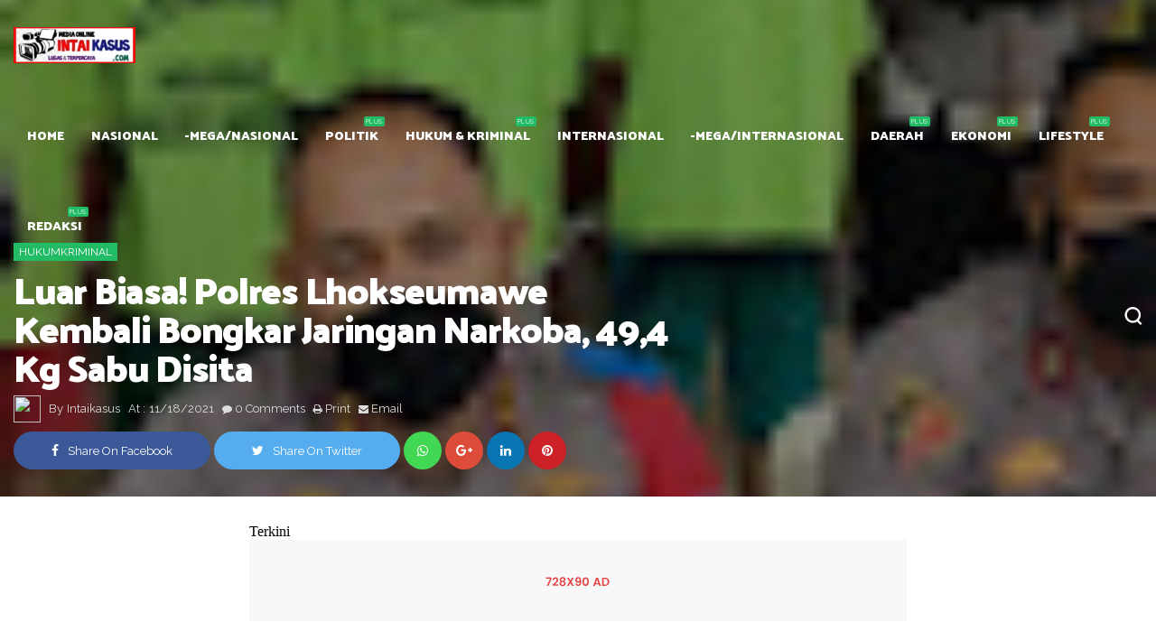

--- FILE ---
content_type: text/html; charset=UTF-8
request_url: https://www.intaikasus.com/2021/11/blog-post.html
body_size: 50186
content:
<!DOCTYPE html>
<html class='v2' dir='ltr' xmlns='http://www.w3.org/1999/xhtml' xmlns:b='http://www.google.com/2005/gml/b' xmlns:data='http://www.google.com/2005/gml/data' xmlns:expr='http://www.google.com/2005/gml/expr'>
      <head>
    <meta content='text/html; charset=UTF-8' http-equiv='Content-Type'/>
<meta content='width=1100' name='viewport'/>
<meta content='text/html; charset=UTF-8' http-equiv='Content-Type'/>
<meta content='blogger' name='generator'/>
<link href='https://www.intaikasus.com/favicon.ico' rel='icon' type='image/x-icon'/>
<link href='https://www.intaikasus.com/2021/11/blog-post.html' rel='canonical'/>
<link rel="alternate" type="application/atom+xml" title="Berita Medan | intaikasus.com | Berita Sumatera Utara | Berita Sumut - Atom" href="https://www.intaikasus.com/feeds/posts/default" />
<link rel="alternate" type="application/rss+xml" title="Berita Medan | intaikasus.com | Berita Sumatera Utara | Berita Sumut - RSS" href="https://www.intaikasus.com/feeds/posts/default?alt=rss" />
<link rel="service.post" type="application/atom+xml" title="Berita Medan | intaikasus.com | Berita Sumatera Utara | Berita Sumut - Atom" href="https://www.blogger.com/feeds/7174403196665742617/posts/default" />

<link rel="alternate" type="application/atom+xml" title="Berita Medan | intaikasus.com | Berita Sumatera Utara | Berita Sumut - Atom" href="https://www.intaikasus.com/feeds/4696635274196462788/comments/default" />
<!--Can't find substitution for tag [blog.ieCssRetrofitLinks]-->
<link href='https://blogger.googleusercontent.com/img/a/AVvXsEi0XB1X6I6U8xrk4nTpcbezn4GGOWJg-o7rOuN2fXQD5vhaDEshMaVq_-lmd2pP5amSrsRa9qawDKQtEpVum4tVgnKs-N50qKenqLAsDSe7X9OoF4FpH1MkMbNX4gXB4QCLJy-Cm13vkSA-PrTDJl5qXxqKV72nHOnWo83NHKOhCzki4d2KTcf1pTeN=s320' rel='image_src'/>
<meta content='https://www.intaikasus.com/2021/11/blog-post.html' property='og:url'/>
<meta content='Luar Biasa! Polres Lhokseumawe Kembali Bongkar Jaringan Narkoba, 49,4 Kg Sabu Disita' property='og:title'/>
<meta content='Berita Medan | Berita Sumut | Kriminal Medan | Berita Sumatera Utara | intaikasus.com' property='og:description'/>
<meta content='https://blogger.googleusercontent.com/img/a/AVvXsEi0XB1X6I6U8xrk4nTpcbezn4GGOWJg-o7rOuN2fXQD5vhaDEshMaVq_-lmd2pP5amSrsRa9qawDKQtEpVum4tVgnKs-N50qKenqLAsDSe7X9OoF4FpH1MkMbNX4gXB4QCLJy-Cm13vkSA-PrTDJl5qXxqKV72nHOnWo83NHKOhCzki4d2KTcf1pTeN=w1200-h630-p-k-no-nu' property='og:image'/>
<title>
Luar Biasa! Polres Lhokseumawe Kembali Bongkar Jaringan Narkoba, 49,4 Kg Sabu Disita - Berita Medan | intaikasus.com | Berita Sumatera Utara | Berita Sumut
</title>
<!-- meta tags -->
<meta content='Luar Biasa! Polres Lhokseumawe Kembali Bongkar Jaringan Narkoba, 49,4 Kg Sabu Disita' property='og:title'/>
<meta content='https://www.intaikasus.com/2021/11/blog-post.html' property='og:url'/>
<meta content='article' property='og:type'/>
<meta content='https://blogger.googleusercontent.com/img/a/AVvXsEi0XB1X6I6U8xrk4nTpcbezn4GGOWJg-o7rOuN2fXQD5vhaDEshMaVq_-lmd2pP5amSrsRa9qawDKQtEpVum4tVgnKs-N50qKenqLAsDSe7X9OoF4FpH1MkMbNX4gXB4QCLJy-Cm13vkSA-PrTDJl5qXxqKV72nHOnWo83NHKOhCzki4d2KTcf1pTeN=s320' property='og:image'/>
<meta content='Berita Medan | intaikasus.com | Berita Sumatera Utara | Berita Sumut' property='og:site_name'/>
<meta content='https://www.intaikasus.com/' name='twitter:domain'/>
<meta content='Luar Biasa! Polres Lhokseumawe Kembali Bongkar Jaringan Narkoba, 49,4 Kg Sabu Disita' name='twitter:title'/>
<meta content='summary_large_image' name='twitter:card'/>
<meta content='https://blogger.googleusercontent.com/img/a/AVvXsEi0XB1X6I6U8xrk4nTpcbezn4GGOWJg-o7rOuN2fXQD5vhaDEshMaVq_-lmd2pP5amSrsRa9qawDKQtEpVum4tVgnKs-N50qKenqLAsDSe7X9OoF4FpH1MkMbNX4gXB4QCLJy-Cm13vkSA-PrTDJl5qXxqKV72nHOnWo83NHKOhCzki4d2KTcf1pTeN=s320' name='twitter:image'/>
<meta content='Luar Biasa! Polres Lhokseumawe Kembali Bongkar Jaringan Narkoba, 49,4 Kg Sabu Disita' name='twitter:title'/>
<!-- Social Media meta tag need customer customization -->
<meta content='Facebook App ID here' property='fb:app_id'/>
<meta content='Facebook Admin ID here' property='fb:admins'/>
<meta content='@username' name='twitter:site'/>
<meta content='@username' name='twitter:creator'/>
<!-- end meta tags -->
<meta content='width=device-width, initial-scale=1, maximum-scale=1' name='viewport'/>
<link href='//maxcdn.bootstrapcdn.com/font-awesome/4.7.0/css/font-awesome.min.css' rel='stylesheet'/>
<link href='//fonts.googleapis.com/css?family=Palanquin+Dark:400,700|Raleway' rel='stylesheet'/>
<style id='page-skin-1' type='text/css'><!--
/* About Designer
-----------------------------------------------
Name:        Null Theme
Publisher:   www.Psdly.com
----------------------------------------------- */
/* Variables Definitions
------------------------------ */
/*
<Variable name="keycolor" description="Main Color" type="color" default="#2b6"/>
<Group description="Fonts" >
<Variable name="bigFont" description="Big Font" type="font" default="20px 'Palanquin Dark',sans-serif" />
<Variable name="smallFont" description="Small Font" type="font" default="14px 'Raleway',sans-serif" />
</Group>
<Group description="Main Settings" selector="body">
<Variable name="body.background" description="Body Background" type="color" default="#fff"/>
<Variable name="a.color" description="Links Color" type="color" default="#353535"/>
<Variable name="mb.color" description="Main Borders Color" type="color" default="#eee"/>
</Group>
<Group description="Main Menu" selector=".header-bar">
<Variable name="hbb.color" description="Header Background Color" type="color" default="#383838"/>
<Variable name="lt.color" description="Logo Color" type="color" default="#fff"/>
<Variable name="ltd.color" description="Logo Description Color" type="color" default="#ddd"/>
<Variable name="mla.color" description="Links Color" type="color" default="#fff"/>
<Variable name="db.color" description="DropDown Background Color" type="color" default="#fff"/>
<Variable name="dba.color" description="DropDown Links Color" type="color" default="#222"/>
<Variable name="dbr.color" description="Responsive DropDown Background Color" type="color" default="#111"/>
<Variable name="dbb.color" description="Responsive DropDown Borders Color" type="color" default="#222"/>
<Variable name="dbi.color" description="Responsive DropDown icone Color" type="color" default="#848484"/>
</Group>
<Group description="Post" selector=".post-wrapper">
<Variable name="pb.color" description="Background Color" type="color" default="#fff"/>
<Variable name="pt.color" description="Title Color" type="color" default="#222"/>
<Variable name="ps.color" description="Summary Color" type="color" default="#6d7683"/>
<Variable name="psh.color" description="Post Info Hover Color" type="color" default="#555"/>
</Group>
<Group description="Sidebar" selector=".sidebar-wrapper">
<Variable name="sbb.color" description="Background Color" type="color" default="#fff"/>
<Variable name="st.color" description="Title Color" type="color" default="#222"/>
<Variable name="stb.color" description="Title Border Color" type="color" default="#eee"/>
<Variable name="sd.color" description="Widget Text Color" type="color" default="#6d7683"/>
</Group>
<Group description="Sidebar Widgets" selector=".sidebar-wrapper">
<Variable name="csa.color" description="Links Color" type="color" default="#555"/>
<Variable name="csl.color" description="Labels Background Color" type="color" default="#eee"/>
</Group>
<Group description="Footer" selector=".footer-wrapper">
<Variable name="fb.color" description="Background Color" type="color" default="#252525"/>
<Variable name="ft.color" description="Widgets Title Color" type="color" default="#eee"/>
<Variable name="ftx.color" description="Widgets text Color" type="color" default="#ccc"/>
<Variable name="ftxa.color" description="Widgets text a Color" type="color" default="#fff"/>
<Variable name="ftb.color" description="Title Borders Color" type="color" default="#404040"/>
</Group>
<Group description="Footer Widgets" selector=".footer-wrapper">
<Variable name="fsa.color" description="Links Color" type="color" default="#eee"/>
<Variable name="fsl.color" description="Labels Background Color" type="color" default="#404040"/>
</Group>
<Group description="Footer Bottom" selector=".copyrights">
<Variable name="fcb.color" description="Background Color" type="color" default="#1a1a1a"/>
<Variable name="fct.color" description="Text Color" type="color" default="#aaa"/>
</Group>
*/
/* Css Reset
------------------------------ */
html{font-family:sans-serif;-ms-text-size-adjust:100%;-webkit-text-size-adjust:100%}body{margin:0}article,aside,details,figcaption,figure,footer,header,hgroup,main,menu,nav,section,summary{display:block}audio,canvas,progress,video{display:inline-block;vertical-align:baseline}audio:not([controls]){display:none;height:0}[hidden],template{display:none}a{background-color:transparent}a:active,a:hover{outline:0}abbr[title]{border-bottom:1px dotted}b,strong{font-weight:700}dfn{font-style:italic}h1{font-size:2em;margin:.67em 0}mark{background:#ff0;color:#111}small{font-size:80%}sub,sup{font-size:75%;line-height:0;position:relative;vertical-align:baseline}sup{top:-.5em}sub{bottom:-.25em}img{border:0}svg:not(:root){overflow:hidden}figure{margin:1em 40px}hr{box-sizing:content-box;height:0}pre{overflow:auto}code,kbd,pre,samp{font-family:monospace,monospace;font-size:1em}button,input,optgroup,select,textarea{color:inherit;font:inherit;margin:0}button{overflow:visible}button,select{text-transform:none}button,html input[type="button"],/* 1 */
input[type="reset"],input[type="submit"]{-webkit-appearance:button;cursor:pointer}button[disabled],html input[disabled]{cursor:default}button::-moz-focus-inner,input::-moz-focus-inner{border:0;padding:0}input{line-height:normal}input[type="checkbox"],input[type="radio"]{box-sizing:border-box;padding:0}input[type="number"]::-webkit-inner-spin-button,input[type="number"]::-webkit-outer-spin-button{height:auto}input[type="search"]{-webkit-appearance:textfield;box-sizing:content-box}input[type="search"]::-webkit-search-cancel-button,input[type="search"]::-webkit-search-decoration{-webkit-appearance:none}fieldset{border:1px solid silver;margin:0 2px;padding:.35em .625em .75em}legend{border:0;padding:0}textarea{overflow:auto}optgroup{font-weight:700}table{border-collapse:collapse;border-spacing:0}td,th{padding:0}
body {background:#ffffff;color:#333;font:14px 'Raleway',sans-serif;}
ul {margin:0;padding:0;}
img {max-width: 100%;-moz-box-sizing: border-box;-ms-box-sizing: border-box;-o-box-sizing: border-box;-webkit-box-sizing: border-box;box-sizing: border-box;vertical-align: middle;height: auto;}
li {display: list-item;text-align: -webkit-match-parent;}
* {list-style:none;text-decoration:none;margin:0;padding:0;outline:0;-webkit-box-sizing: border-box;-moz-box-sizing: border-box;box-sizing: border-box;word-wrap:break-word;}
*, :before, :after {-webkit-box-sizing: border-box;-moz-box-sizing: border-box;box-sizing: border-box;font-family:Fontawesome;}
a {color:#353535;font:14px 'Raleway',sans-serif;}
.clear {clear:both;}
.widget {margin: 0;}
.widget-item-control ,.blog-feeds ,.date-header, .post-feeds, .status-msg-border {display:none;}
.widget .widget-item-control a img {display:none;}
.widget li, .BlogArchive #ArchiveList ul.flat li {padding: 0;}
.post-footer-line>* {margin-left: 0;}
.content-outer, .header-outer, .tabs-outer, .main-outer, .main-inner, .footer-outer, .post, .comments, .widget, .date-header, .inline-ad {position: relative;min-height: 0;_position: static;_height: 1%;}
.content-outer, .header-outer, .tabs-outer, .main-outer, .main-inner, .footer-outer, .post, .comments, .widget, .date-header, .inline-ad {position: relative;min-height: 0;_position: static;_height: 1%;}
html, body, div, span, applet, object, iframe, h1, h2, h3, h4, h5, h6, p, blockquote, pre, abbr, acronym, address, big, cite, code, del, dfn, em, font, ins, kbd, q, s, samp, small, strike, strong, sub, sup, tt, var, dl, dt, dd, ol, ul, li, fieldset, form, label, legend, table, caption, tbody, tfoot, thead, tr, th, td {border: 0;font-family: inherit;font-size: 100%;font-style: inherit;color: inherit;font-weight: inherit;margin: 0;outline: 0;padding: 0;vertical-align: baseline;}
.container{width:1250px;margin:0 auto;}
body.list-style .container{width:1170px}
.container.mec {position:relative;}
.clearfix{zoom:1}
.clearfix:before,.clearfix:after{content:" ";display:table}
.clearfix:after{clear:both}
.fb-post,.instagram-media,.twitter-tweet{text-align:center;margin:0 auto}
.status-msg-wrap{display:block;position:relative;padding-bottom:15px;margin-bottom:30px;line-height:normal;border-bottom:1px solid #eeeeee;overflow:hidden}
.status-msg-body{position:relative;z-index:1;line-height:1;font-size:17px;letter-spacing:.02em}
.status-msg-body b{text-transform:capitalize;line-height:1;display:inline-block}
.status-msg-body a{float:right;margin-left:10px;font-size:13px;text-transform:uppercase;padding-top:3px}
.theme-settings,#contact-content,#theme-settings{display:none}
.trending-posts.hidden{display:none}
.home-layout.hidden{display:none}
.posts-title.hidden{display:none}
/* CSS Groups
------------------------------ */
.header a,.main-menu li a:before,.search-form,.mag-content,.post-meta span,.post-meta a,.post a,.share-post,.blog-pager a,.nepr-pager li span,#related-posts a,#related-posts .recent-meta,.owl-nav div,#comments a,.copyrights a,.footer-wrapper a,.sidebar-wrapper a,.sidebar-wrapper input,.footer-wrapper input,.avatarRound,.mag-thumb,.flickr-widget a img,.item-thumbnail img,.social-widget li *,.slider-tag,.slider li .mag-thumb a:before,.grid a,.grid span,.slider a,.slider span,.contact-form-button-submit,.error a{transition:all .3s;-webkit-transition:all .3s;-o-transition:all .3s;-moz-transition:all .3s}
/* Owl Carousel
------------------------------ */
.owl-carousel .animated{-webkit-animation-duration:1000ms;animation-duration:1000ms;-webkit-animation-fill-mode:both;animation-fill-mode:both}.owl-carousel .owl-animated-in{z-index:0}.owl-carousel .owl-animated-out{z-index:1}.owl-carousel .fadeOut{-webkit-animation-name:fadeOut;animation-name:fadeOut}@-webkit-keyframes fadeOut{0%{opacity:1}100%{opacity:0}}@keyframes fadeOut{0%{opacity:1}100%{opacity:0}}.owl-height{-webkit-transition:height 500ms ease-in-out;-moz-transition:height 500ms ease-in-out;-ms-transition:height 500ms ease-in-out;-o-transition:height 500ms ease-in-out;transition:height 500ms ease-in-out}.owl-carousel{display:none;width:100%;-webkit-tap-highlight-color:transparent;position:relative;z-index:1}.owl-carousel .owl-stage{position:relative;-ms-touch-action:pan-Y}.owl-carousel .owl-stage:after{content:&quot;.&quot;;display:block;clear:both;visibility:hidden;line-height:0;height:0}.owl-carousel .owl-stage-outer{position:relative;overflow:hidden;-webkit-transform:translate3d(0,0,0)}.owl-carousel .owl-controls .owl-dot,.owl-carousel .owl-controls .owl-nav .owl-next,.owl-carousel .owl-controls .owl-nav .owl-prev{cursor:pointer;cursor:hand;-webkit-user-select:none;-khtml-user-select:none;-moz-user-select:none;-ms-user-select:none;user-select:none}.owl-carousel.owl-loaded{display:block}.owl-carousel.owl-loading{opacity:0;display:block}.owl-carousel.owl-hidden{opacity:0}.owl-carousel .owl-refresh .owl-item{display:none}.owl-carousel .owl-item{position:relative;min-height:1px;float:left;-webkit-backface-visibility:hidden;-webkit-tap-highlight-color:transparent;-webkit-touch-callout:none;-webkit-user-select:none;-moz-user-select:none;-ms-user-select:none;user-select:none}.owl-carousel .owl-item img{display:block;width:100%;-webkit-transform-style:preserve-3d}.owl-carousel.owl-text-select-on .owl-item{-webkit-user-select:auto;-moz-user-select:auto;-ms-user-select:auto;user-select:auto}.owl-carousel .owl-grab{cursor:move;cursor:-webkit-grab;cursor:-o-grab;cursor:-ms-grab;cursor:grab}.owl-carousel.owl-rtl{direction:rtl}.owl-carousel.owl-rtl .owl-item{float:right}.no-js .owl-carousel{display:block}.owl-carousel .owl-item .owl-lazy{opacity:0;-webkit-transition:opacity 400ms ease;-moz-transition:opacity 400ms ease;-ms-transition:opacity 400ms ease;-o-transition:opacity 400ms ease;transition:opacity 400ms ease}.owl-carousel .owl-item img{transform-style:preserve-3d}.owl-carousel .owl-video-wrapper{position:relative;height:100%;background:#000}.owl-carousel .owl-video-play-icon{position:absolute;height:80px;width:80px;left:50%;top:50%;margin-left:-40px;margin-top:-40px;background:url(owl.video.play.png) no-repeat;cursor:pointer;z-index:1;-webkit-backface-visibility:hidden;-webkit-transition:scale 100ms ease;-moz-transition:scale 100ms ease;-ms-transition:scale 100ms ease;-o-transition:scale 100ms ease;transition:scale 100ms ease}.owl-carousel .owl-video-play-icon:hover{-webkit-transition:scale(1.3,1.3);-moz-transition:scale(1.3,1.3);-ms-transition:scale(1.3,1.3);-o-transition:scale(1.3,1.3);transition:scale(1.3,1.3)}.owl-carousel .owl-video-playing .owl-video-play-icon,.owl-carousel .owl-video-playing .owl-video-tn{display:none}.owl-carousel .owl-video-tn{opacity:0;height:100%;background-position:center center;background-repeat:no-repeat;-webkit-background-size:contain;-moz-background-size:contain;-o-background-size:contain;background-size:contain;-webkit-transition:opacity 400ms ease;-moz-transition:opacity 400ms ease;-ms-transition:opacity 400ms ease;-o-transition:opacity 400ms ease;transition:opacity 400ms ease}.owl-carousel .owl-video-frame{position:relative;z-index:1}
/* Header & Main Menu
------------------------------ */
.header{background-color:#383838;padding:0;width:100%;position:relative;-webkit-transform:translateY(0);-moz-transform:translateY(0);-ms-transform:translateY(0);transform:translateY(0);-webkit-transition:opacity 300ms ease;-moz-transition:opacity 300ms ease;transition:opacity 300ms ease;visibility:initial;opacity:1;z-index:999}
.header-bar{position:relative;z-index:110;text-align:center}
.logo{float:left;line-height:100px;height:100px;padding-right:15px;margin:0;margin-right:15px}
#logo{display:block;margin:auto 0}
.logo img{height:40px;width:auto;position: relative;}
.logo h1,.logo h1 a{font:20px 'Palanquin Dark',sans-serif;font-weight:700;font-size:22px;text-align:center;color:#ffffff;text-transform:capitalize}
.logo p{font:14px 'Raleway',sans-serif;font-size:13px;color:#dddddd;letter-spacing:1.1px}
#Header1{display:table-cell;vertical-align:middle;height:100px}
.main-menu,.main-menu li{float:none;display:inline-block;text-align:left;}
#main-menu .widget{display:none}
.main-menu li{position:relative}
.main-menu li a{font:20px 'Palanquin Dark',sans-serif;word-wrap:normal;color:#ffffff;font-size:14px;font-weight:700;text-transform:uppercase;display:block;margin:0 15px;line-height:100px;position:relative}
.main-menu li a:hover{color:#22bb66;-webkit-transform:translateY(5px);transform:translateY(5px)}
.parent-list > ul{position:absolute;top:100%;min-width:190px;background:#ffffff;left:0;-webkit-transition:.2s;-moz-transition:.2s;-ms-transition:.2s;-o-transition:.2s;transition:.2s;opacity:0;visibility:hidden;-webkit-transition:all .28s ease-in-out;-moz-transition:all .28s ease-in-out;-ms-transition:all .28s ease-in-out;-o-transition:all .28s ease-in-out;transition:all .28s ease-in-out;-moz-transform:scaleY(0);-webkit-transform:scaleY(0);-o-transform:scaleY(0);-ms-transform:scaleY(0);transform:scaleY(0);-webkit-transform-origin:0 0;-moz-transform-origin:0 0;-o-transform-origin:0 0;z-index:999;-ms-transform-origin:0 0;transform-origin:0 0}
#main-menu li:hover > ul{opacity:1!important;visibility:visible!important;-moz-transform:scaleY(1);-webkit-transform:scaleY(1);-o-transform:scaleY(1);-ms-transform:scaleY(1);transform:scaleY(1);z-index:99999;}
.parent-list > ul li{float:none;display:block}
.parent-list > ul li a{color:#222222;font-size:13px;font-weight:400;text-transform:capitalize;line-height:40px;margin:0;padding:0 15px}
.parent-list > ul li a:hover{color:#22bb66;padding-left:20px;-webkit-transform:translateY(0px);transform:translateY(0px)}
.parent-list > ul li:not(:last-child) a{border-bottom:1px solid rgba(82, 82, 82, 0.06)}
.parent-list > ul li a:before{content:none}
.parent-list .parent-list > ul{left:100%;background:#22bb66;top:0px}
.parent-list .parent-list > ul li a{color:#fff}
.parent-list>a:after{content:'Plus';position:absolute;font:14px 'Raleway',sans-serif;letter-spacing:.08em;margin-left:7px;color:#fff;font-size:7px;bottom:60px;right:-7px;line-height:normal;text-transform:uppercase;background-color:#22bb66;padding:1px 2px;border-radius:2px}
.parent-list .parent-list > a:after{display:none;}
.has-mega,#main-menu .widget{position:static!important}
.has-mega > ul{width:100%;padding:15px}
.mega-block{overflow:hidden;width:25%;position:relative;float:left!important}
.mega-block:nth-child(1) li{margin-right:7.5px}
.mega-block:nth-child(4) li{margin-left:7.5px}
.mega-block:nth-child(2) li,.mega-block:nth-child(3) li{margin:0 7.5px}
.has-mega .mag-thumb{width:100%;height:160px}
.has-mega .mag-thumb a{display:block;width:100%;height:100%}
.has-mega .mag-title a{padding:0!important;text-transform:none!important;font-weight:700;line-height:18px;font-size:16px;border:0!important}
.has-mega .mag-title a:hover{text-decoration:underline;color:#22bb66;-webkit-transform:translateY(0px);transform:translateY(0px)}
.has-mega .mag-content{padding:14px 0;width:100%}
.slider .mag-thumb a:before{z-index:99;left:0;pointer-events:none;background:-moz-linear-gradient(top,rgba(0,0,0,0) 0%,rgba(0,0,0,0.8) 100%);background:-webkit-gradient(linear,left top,left bottom,color-stop(0%,rgba(0,0,0,0)),color-stop(100%,rgba(0,0,0,0.8)));background:-webkit-linear-gradient(top,rgba(0,0,0,0) 0%,rgba(0,0,0,0.8) 100%);background:-o-linear-gradient(top,rgba(0,0,0,0) 0%,rgba(0,0,0,0.8) 100%);background:-ms-linear-gradient(top,rgba(0,0,0,0) 0%,rgba(0,0,0,0.8) 100%);background:linear-gradient(to bottom,rgba(0,0,0,0) 0%,rgba(0,0,0,0.8) 100%);filter:progid:DXImageTransform.Microsoft.gradient(startColorstr='#00000000',endColorstr='#80000000',GradientType=0)}
.recent-meta{margin-top:5px}
.recent-meta span{font:14px 'Raleway',sans-serif;text-transform:capitalize;color:#aaa;font-size:12px}
.recent-author:after{content:"-";color:#aaa;margin:0 5px;font-size:14px}
.recent-meta trans{font:14px 'Raleway',sans-serif;}
/* Search & Icons
------------------------------ */
.search-button{float:right;height:100px;line-height:109px;width:20px}
.search-button a{color:#ffffff}
.search-button a:hover{color:#22bb66}
.search-box-overlay.search-box-overlay-show{visibility:visible;opacity:1}
.search-box-overlay{width:100%;height:100%;position:fixed;top:0;left:0;opacity:0;visibility:hidden;z-index:9999999;-webkit-transform:translateZ(0);-ms-transform:translateZ(0);transform:translateZ(0);background-color:rgba(255,255,255,0.94);text-align:center;-webkit-transition:all ease-in-out .25s;-moz-transition:all ease-in-out .25s;-ms-transition:all ease-in-out .25s;-o-transition:all ease-in-out .25s;transition:all ease-in-out .25s}
.search-box-close{position:absolute;right:22px;top:15px;font-size:30px;-webkit-transition:transform ease-out .2s;-moz-transition:transform ease-out .2s;-ms-transition:transform ease-out .2s;-o-transition:transform ease-out .2s;transition:transform ease-out .2s;transform:rotate(0deg);color:#DDD}
.search-box-close:hover{transform:rotate(90deg);color:#22bb66}
input.search-input{width:100%;background-color:transparent;border-bottom:2px dotted #444!important;border:0;text-align:-webkit-auto;font-size:35px;font-weight:700;font-family:Montserrat;padding:2px 0;color:#444;-webkit-transition:all .3s ease-out;-moz-transition:all .3s ease-out;-ms-transition:all .3s ease-out;-o-transition:all .3s ease-out;transition:all .3s ease-out}
.search-box-wrapper form{position:relative;padding:90px 50px 90px 50px;background-color:#101010}
.search-box-wrapper{display:inline-block;position:absolute;bottom:0;top:31%;left:0;right:0;margin:0 auto;width:70%;height:100%;vertical-align:middle;text-align:center;font-size:18px;-webkit-transform:scale(0.9);-moz-transform:scale(0.9);-ms-transform:scale(0.9);-o-transform:scale(0.9);transform:scale(0.9);ms-transform:scale(0.9);opacity:0;visibility:hidden;-webkit-transition:all ease-in-out .3s;-moz-transition:all ease-in-out .3s;-ms-transition:all ease-in-out .3s;-o-transition:all ease-in-out .3s;transition:all ease-in-out .3s}
.search-box-overlay-show .search-box-wrapper{opacity:1;visibility:visible;-webkit-transform:scale(1);-moz-transform:scale(1);-ms-transform:scale(1);-o-transform:scale(1);transform:scale(1);ms-transform:scale(1)}
/* Social Counter
------------------------------ */
.author-social a.facebook:hover,.social-widget .facebook:hover *{color:#3b5998!important;border-color:#3b5998!important}
.author-social a.twitter:hover,.social-widget .twitter:hover *{color:#55acee!important;border-color:#55acee!important}
.author-social a.google-plus:hover,.social-widget .google-plus:hover *{color:#DD4B39!important;border-color:#DD4B39!important}
.author-social a.rss:hover,.social-widget .rss:hover *{color:#FFC200!important;border-color:#FFC200!important}
.author-social a.youtube:hover,.social-widget .youtube:hover *{color:#e52d27!important;border-color:#e52d27!important}
.author-social a.skype:hover,.social-widget .skype:hover *{color:#00aff0!important;border-color:#00aff0!important}
.author-social a.stumbleupon:hover,.social-widget .stumbleupon:hover *{color:#eb4924!important;border-color:#eb4924!important}
.author-social a.tumblr:hover,.social-widget .tumblr:hover *{color:#35465c!important;border-color:#35465c!important}
.author-social a.vine:hover,.social-widget .vine:hover *{color:#00b488!important;border-color:#00b488!important}
.author-social a.stack-overflow:hover,.social-widget .stack-overflow:hover *{color:#fe7a15!important;border-color:#fe7a15!important}
.author-social a.linkedin:hover,.social-widget .linkedin:hover *{color:#0976b4!important;border-color:#0976b4!important}
.author-social a.dribbble:hover,.social-widget .dribbble:hover *{color:#ea4c89!important;border-color:#ea4c89!important}
.author-social a.soundcloud:hover,.social-widget .soundcloud:hover *{color:#f80!important;border-color:#f80!important}
.author-social a.behance:hover,.social-widget .behance:hover *{color:#1769ff!important;border-color:#1769ff!important}
.author-social a.digg:hover,.social-widget .digg:hover *{color:#000!important;border-color:#000!important}
.author-social a.instagram:hover,.social-widget .instagram:hover *{color:#3f729b!important;border-color:#3f729b!important}
.author-social a.pinterest:hover,.social-widget .pinterest:hover *{color:#cc2127!important;border-color:#cc2127!important}
.author-social a.delicious:hover,.social-widget .delicious:hover *{color:#39f!important;border-color:#39f!important}
.author-social a.vimeo:hover,.social-widget .vimeo:hover *{color:#4EBBFF!important;border-color:#4EBBFF!important}
.social-widget ul{margin:0}
.social-widget li{display:block;height:60px;line-height:60px;padding:0;text-decoration:none;background-color:#b1bec6;color:#fff;width:100%;float:left;margin:0;margin-bottom:0px;border-radius:0}
.social-widget li a:hover{color:#fff;background-color:#f8f8f8}
.social-widget li{display:inline-block}
.social-widget li a{font:20px 'Palanquin Dark',sans-serif;height:60px;display:block!important;color:#fff!important;margin:0!important}
.social-widget li a:before{content:none!important}
.social-widget li a i{height:60px;width:70px;font-size:21px;text-align:center;display:inline-block;float:left;line-height:60px}
.social-widget a .icon_number{font:20px 'Palanquin Dark',sans-serif;line-height:60px;font-weight:700;font-size:16px;display:inline-block;margin-right:5px}
.social-widget a .icon_text{font:14px 'Raleway',sans-serif;display:inline-block;font-size:12px;letter-spacing:normal;text-align:center;line-height:60px}
.post-share a.facebook-share,.social-widget a.facebook{background-color:#3b5998}
.post-share a.twitter-share,.social-widget a.twitter{background-color:#55acee}
.post-share a.google-plus-share,.social-widget a.google-plus{background-color:#DD4B39}
.social-widget a.rss{background-color:#FFC200}
.social-widget a.youtube{background-color:#e52d27}
.social-widget a.skype{background-color:#00aff0}
.social-widget a.stumbleupon{background-color:#eb4924}
.social-widget a.tumblr{background-color:#35465c}
.social-widget a.vine{background-color:#00b488}
.social-widget a.stack-overflow{background-color:#fe7a15}
.post-share a.linkedin-share,.social-widget a.linkedin{background-color:#0976b4}
.social-widget a.dribbble{background-color:#ea4c89}
.social-widget a.soundcloud{background-color:#f80}
.social-widget a.behance{background-color:#1769ff}
.social-widget a.digg{background-color:#000}
.social-widget a.instagram{background:radial-gradient(circle at 33% 100%,#FED373 4%,#F15245 30%,#D92E7F 62%,#9B36B7 85%,#515ECF)}
.social-widget a.instagram:hover{background:#f8f8f8!important}
.post-share a.pinterest-share,.social-widget a.pinterest{background-color:#cc2127}
.social-widget a.delicious{background-color:#39f}
.social-widget a.vimeo{background-color:#4EBBFF}
.social-widget a.snapchat,.author-social a.snapchat:hover{background-color:#FFFC00}
.post-share a.whatsapp-share{background-color:#43d854}
a.youtube i:before{content:"\f16a"}
a.snapchat i:before{content:"\f2ac"}
a.snapchat .icon_number,.social-widget a.snapchat .icon_text,.social-widget a.snapchat i{color:#111}
.instagram-feeds{margin:-1px}
.instagram-col img{width:33.33%;padding:1px}
.instagram-col img:hover{opacity:0.5}
/* Main Slider
------------------------------ */
#main-slider,#cover-post{color:transparent;}
.main-slider h2.title{display:none}
.widget-content.slider{overflow:hidden}
.slider .slider-block,.slider .slider-block li{overflow:hidden;width:100%;height:550px;position:relative;z-index:9}
.slider .mag-thumb{width:100%;height:550px;position:absolute;top:0;right:0}
.slider .mag-thumb a:before{content:"";position:absolute;display:block;width:100%;height:100%;z-index:99;background:#000;opacity:.4}
.slider li:hover .mag-thumb a:before{opacity:.2}
.slider .mag-content{z-index:99999;width:60%;display:block;margin:0;position:absolute;bottom:10%}
.slider-tag{font:14px 'Raleway',sans-serif;line-height:normal;text-transform:uppercase;color:#fff;font-size:12px;background:#22bb66;padding:3px 6px;display:inline-block;margin-bottom:10px}
.slider .recent-meta{margin-top:5px}
.slider .mag-title a{color:#fff;font-size:45px!important;font:20px 'Palanquin Dark',sans-serif;letter-spacing:-.03em;font-weight:700;line-height:45px!important}
.slider .mag-title a:hover{transition:.3s ease;color:#22bb66;text-decoration:underline}
.slider .recent-meta span{font-size:12px;color:#ddd}
.slider .recent-meta .recent-author:after{color:#fff}
.slider .mag-summary{color:#ddd;margin-top:10px;font:14px 'Raleway',sans-serif;font-size:13px;line-height:20px}
.slider-tag:hover{color:#555;background:#fff}
.slider .owl-nav{display:none}
.owl-dots{position:absolute;top:36%;right:2.5%}
.owl-dot{display:block;border-radius:15px;height:10px;width:5px;background-color:#fff;margin:10px 0;box-shadow:0 1px 5px rgba(0,0,0,0.3);cursor:pointer}
.owl-dot:hover{background-color:#22bb66}
.owl-dot.active{height:30px;left:4px}
.grid .slider-block{position:relative}
.home-layout .slider .container{width:100%}
.home-layout .slider .mag-posts,.home-layout .carousel .mag-posts{margin:0}
.home-layout .slider .mag-posts li,.home-layout .carousel .mag-posts li{overflow:hidden;width:100%;position:relative;margin:0;padding:0;float:none!important}
.home-layout .slider .mag-thumb{width:100%;height:430px}
.home-layout .slider .slider-block,.home-layout .slider .slider-block li{height:430px}
.home-layout .slider .mag-title a{padding:0!important;text-transform:none!important;font:20px 'Palanquin Dark',sans-serif;font-size:32px!important;font-weight:700;line-height:32px!important;color:#fff;border:0!important}
.home-layout .slider .mag-content{padding:0 35px;width:100%}
.home-layout .slider .owl-dots{display:none!important;}
.home-layout .slider .owl-nav{display:block;position:absolute;top:20px;right:18px}
.slider .owl-nav div{color:#fff;background:rgba(0, 0, 0, 0.35);margin-left:5px;width:40px;height:40px;text-align:center;line-height:40px;font-size:18px}
.slider .owl-nav div:hover{background:#22bb66}
.slider .owl-next{float:right}
.slider .owl-prev{float:left}
.grid .mag-thumb{width:100%;height:160px}
.carousel .mag-thumb{width:100%;height:170px}
.grid .mag-thumb a{display:block;width:100%;height:100%}
.grid .mag-title a{padding:0!important;text-transform:none!important;font-weight:700;line-height:18px;font-size:16px;border:0!important}
.grid .mag-title a:hover{transition:.3s ease;text-decoration:underline;color:#22bb66}
.grid .mag-content{padding:14px 0;width:100%}
.grid a.slider-tag{margin-bottom:8px;font-size:13px}
.trending-posts{margin-bottom:10px;margin-top:30px}
.home-layout .mag-posts{margin:0 -10px}
.home-layout .mag-posts li{display:inline-block;vertical-align:top;position:relative;width:calc(-20px + 33.33%);margin:10px;padding:0;margin-bottom:2%}
.home-layout .mag-thumb{width:100%;height:150px}
.home-layout .mag-thumb a{display:block;width:100%;height:100%}
.trending-posts .mag-title a,.home-layout .mag-title a{padding:0!important;text-transform:none!important;font:20px 'Palanquin Dark',sans-serif;font-size:16px!important;font-weight:700;line-height:18px;color:#222222;border:0!important}
.home-layout .mag-title a:hover{transition:.3s ease;text-decoration:underline;color:#22bb66}
.home-layout .mag-content{padding:14px 0;width:100%}
.home-layout .widget{background:#ffffff;padding:0;margin-bottom:40px}
.trending-posts .widget-title,.posts-title .widget-title,.home-layout .widget-title{position:relative;text-align:center;margin-bottom:15px;padding-bottom:10px;}
.trending-posts .widget-title:after,.posts-title .widget-title:after,.home-layout .widget-title:after{content:"";height:2px;background:#eeeeee;display:inline-block;width:100%;position: absolute;right:0;top:14px;}
.trending-posts h2,.posts-title h2 a,.home-layout h2{display:inline-block;background:#ffffff;padding:0 15px;font:20px 'Palanquin Dark',sans-serif;text-transform:capitalize;font-weight:700;font-size:16px;color:#22bb66;position:relative;z-index:9;}
.home-layout .owl-nav{display:none}
.trending-posts .owl-dots,.home-layout .owl-dots{top:0;right:0;left:0;text-align:center;position:relative}
.trending-posts .owl-dot,.home-layout .owl-dot{display:inline-block;height:15px;width:15px;background-color:#eeeeee;margin:0 3px;box-shadow:none;cursor:pointer}
.trending-posts .owl-dot.active,.home-layout .owl-dot.active{height:12px;width:12px;top:5px}
.home-layout .fbig .mag-posts li{float:left;width:calc(-20px + 50%);display:inline-block;vertical-align:top;position:relative;margin-bottom:10px!important}
.home-layout .list .mag-content{padding:0}
.home-layout .list .mag-thumb{height:90px;width:135px;float:left;margin-right:15px}
.home-layout .list .mag-title a{font-size:15px!important}
.home-layout .list .mag-posts li{width:calc(-20px + 50%);display:inline-block;vertical-align:top;position:relative;margin-bottom:10px!important}
.home-layout .fbig .mag-content{padding:0}
.home-layout .fbig .mag-thumb{height:90px;width:135px;float:left;margin-right:15px}
.home-layout .fbig .mag-title a{font-size:15px!important}
.home-layout .fbig .mag-posts li:first-child .mag-content{padding:15px 0;overflow:hidden}
.home-layout .fbig .mag-posts li:first-child .mag-thumb{height:230px;width:100%;margin-right:0}
.home-layout .fbig .mag-posts li:first-child .mag-title a{line-height:22px;font-size:20px!important}
.home-layout .fbig .mag-posts li:first-child .slider-tag{display:inline-block}
.home-layout .fbig .mag-posts li:first-child .mag-summary{display:block;margin-top:10px;font:14px 'Raleway',sans-serif;font-size:13px;line-height:23px;color:#6d7683}
.home-layout .fbig .mag-posts li .mag-summary,.home-layout .fbig .mag-posts li .slider-tag{display:none}
.home-layout .column .mag-posts li{width:calc(-20px + 50%);display:inline-block;vertical-align:top;position:relative;margin-bottom:10px!important}
.home-layout .column .mag-content{padding:0}
.home-layout .column .mag-posts li:first-child .mag-content,.home-layout .column li:nth-child(2) .mag-content{position:absolute;width:100%;height:100%;display:-webkit-box;display:-moz-box;display:-ms-flexbox;display:-webkit-flex;display:flex;-webkit-flex-flow:row wrap;flex-flow:row wrap;z-index:99}
.home-layout .column li:first-child .mag-inner,.home-layout .column li:nth-child(2) .mag-inner{width:100%;text-align:center;-webkit-align-self:center;align-self:center;padding:0 20px}
.home-layout .column .mag-thumb{height:90px;width:135px;float:left;margin-right:15px}
.home-layout .column .mag-title a{font-size:15px!important}
.home-layout .column li:first-child .mag-thumb,.home-layout .column li:nth-child(2) .mag-thumb{height:240px;width:100%;margin-right:0}
.home-layout .column li:first-child .mag-title a,.home-layout .column li:nth-child(2) .mag-title a{line-height:22px;font-size:20px!important;color:#fff}
.home-layout .column li:first-child .mag-thumb a:before,.home-layout .column li:nth-child(2) .mag-thumb a:before{content:"";position:absolute;display:block;width:100%;height:100%;z-index:99;background:#000;opacity:.4}
.home-layout .column li:first-child .recent-meta span,.home-layout .column li:nth-child(2) .recent-meta span{font-size:12px;color:#ddd}
.home-layout .column li:first-child .slider-tag,.home-layout .column li:nth-child(2) .slider-tag{display:inline-block}
.home-layout .column li:first-child .mag-summary,.home-layout .column li:nth-child(2) .mag-summary{display:block;margin-top:10px;font:14px 'Raleway',sans-serif;font-size:13px;line-height:23px;color:#6d7683}
.home-layout .column .mag-summary,.home-layout .column .slider-tag{display:none}
.sidebar-wrapper .grid,.sidebar-wrapper .carousel,.home-layout .grid,.trending-posts .carousel,.trending-posts .slider{display:none}
/* Sidebar
------------------------------ */
.wrapper{position:relative;overflow:hidden;margin:30px auto}
.sidebar-wrapper{width:24%;float:right}
.sidebar-wrapper .widget{background:#ffffff;padding:0;margin-bottom:40px}
.sidebar-wrapper .widget-title{position:relative;text-align:center;margin-bottom:15px;padding-bottom:10px;}
.sidebar-wrapper .widget-title:after{content:"";height:2px;background:#eeeeee;display:inline-block;width:100%;position: absolute;right:0;top:14px;}
.sidebar-wrapper h2{display:inline-block;background:#ffffff;padding:0 15px;font:20px 'Palanquin Dark',sans-serif;text-transform:capitalize;font-weight:700;font-size:16px;color:#22bb66;position:relative;z-index:9;}
.sidebar-wrapper .widget-content,.sidebar-wrapper .post-summary,.sidebar-wrapper .contact-form-widget{font:14px 'Raleway',sans-serif;font-size:14px;line-height:25px;color:transparent}
.sidebar-wrapper .container,body.list-style .sidebar-wrapper .container{width:auto;margin:0 auto}
.sidebar-wrapper .slider .mag-thumb{width:100%;height:450px;position:relative;top:0;right:0;float:none;margin-right:0}
.sidebar-wrapper .slider .mag-content{position:absolute;bottom:0;width:100%;height:100%;display:-webkit-box;display:-moz-box;display:-ms-flexbox;display:-webkit-flex;display:flex;-webkit-flex-flow:row wrap;flex-flow:row wrap;z-index:99}
.sidebar-wrapper .slider .mag-inner{width:100%;text-align:center;-webkit-align-self:center;align-self:center;padding:0 20px}
.sidebar-wrapper .slider .slider-block,.sidebar-wrapper .slider .slider-block li{overflow:hidden;width:100%;height:auto;position:relative;z-index:9}
.sidebar-wrapper .slider .mag-summary{display:none}
.sidebar-wrapper .slider .mag-title a{font-size:19px!important;letter-spacing:0;color:#fff;font:20px 'Palanquin Dark',sans-serif;font-weight:700;line-height:20px!important}
.sidebar-wrapper .slider .recent-meta span,.sidebar-wrapper .slider .recent-meta .recent-author:after{color:#ddd;font-size:12px}
.sidebar-wrapper .owl-dots{top:90%;right:0;left:0;text-align:center}
.sidebar-wrapper .owl-dot{display:inline-block;height:10px;width:10px;background-color:#fff;margin:0 3px;box-shadow:0 1px 5px rgba(0,0,0,0.3);cursor:pointer}
.sidebar-wrapper .owl-dot.active{height:15px;width:15px;top:5px}
.sidebar-wrapper .mag-title{line-height:18px}
.sidebar-wrapper .mag-title a{font:20px 'Palanquin Dark',sans-serif;font-size:15px;line-height:20px;font-weight:700;color:#222222}
/* Post
------------------------------ */
.post-wrapper{width:76%;float:left;padding-right:35px}
.index .blog-layout{margin:0 -10px;}
.blog-posts.hfeed{overflow:hidden;position:relative}
.post-outer{overflow:hidden;}
.columns{float:left;width:calc(-20px + 33.33%);margin:10px;padding:0;margin-bottom:2%}
a.hide{display:none;}
.index .post-thumb a{width:100%;height:164px;display:block}
.author-pic{display:none}
.post-content{padding:15px 0}
.post-meta{position:relative;margin:5px 0;}
.post-meta span,.post-meta a,.post-meta trans{font:14px 'Raleway',sans-serif;font-size:13px;line-height:23px;color:#6d7683}
.item .post-meta span,.item .post-meta a,.item .post-meta trans{font:14px 'Raleway',sans-serif;font-size:13px;line-height:23px;color:#DDD}
.index .post-meta .post-author:after{content:"-";margin:0 3px;font-size:14px}
.item .post-meta i{font-size:11px;margin-right:0px}
.post-meta div > span,.item .post-meta > span{display:inline-block;font-size:14px;text-transform:capitalize;font:14px 'Raleway',sans-serif}
.item .post-meta span{color:#ddd}
.post-meta div > span > a{padding:0 12px;color:#6d7683;display:block}
.post-meta span:hover,.post-meta span:hover span,.post-meta span:hover > a{color:#555555!important;}
.post-timestamp abbr{border:0!important}
.post-timestamp a{display:inline-block!important;padding:0!important}
.post-title{padding:0px;margin:10px 0}
.index .post-title a{line-height:22px!important;font:20px 'Palanquin Dark',sans-serif;font-size:20px!important;font-weight:700;color:#222222}
.index .post-title a:hover,.post-labels a:hover{text-decoration:underline;color:#22bb66}
.static_page .post-meta{display:none}
.post-labels a,.featuredpost-tag a{display:none}
.post-labels a:first-child,.featuredpost-tag a:first-child,.item .post-labels a{display:inline-block!important}
.post-labels a,.featuredpost-tag a{font:14px 'Raleway',sans-serif;text-transform:uppercase;color:#fff;font-size:12px;background:#22bb66;padding:3px 6px}
.post-labels a:hover,.featuredpost-tag a:hover{color:#555555;text-decoration:underline}
.share-post{position:absolute;bottom:calc(100% + 10px);right:-4px;border:1px solid #eeeeee;background:#ffffff;padding:10px;opacity:0;visibility:hidden;width:90px}
.share-post:before{content:"";border:10px solid #eeeeee;position:absolute;bottom:-21px;left:50%;margin-left:-8px;border-right-color:transparent;border-bottom-color:transparent;border-left-color:transparent}
.share-post.actived{opacity:1;visibility:visible;bottom:calc(100% + 15px)}
.share-post a{width:100%;display:block;text-align:center;color:#fff;font-size:15px;line-height:40px;margin-bottom:7px}
.share-post a:hover{color:#555555;box-shadow:0 0 0 1px #eeeeee;-webkit-box-shadow:0 0 0 1px #eeeeee;-moz-box-shadow:0 0 0 1px #eeeeee;-o-box-shadow:0 0 0 1px #eeeeee;background:#fff}
.share-post a:last-child{margin:0}
.post-snippet{font:14px 'Raleway',sans-serif;font-size:13px;line-height:23px;color:#6d7683}
.item .post,.static_page .post{padding:0;padding-bottom:30px;margin-bottom:30px}
.post img{max-width:100%}
.item .post-meta{margin:0;padding-bottom:0;margin-bottom:10px}
.item .post-meta a{color:#DDD}
.item img.author-pic{vertical-align:middle;width:30px;height:30px;border-radius:50%;margin-right:5px;display:inline-block;}
.item .post-meta .post-author,.item .post-meta .post-timestamp,.item .post-meta .post-comment-link,.item .post-meta .button_print{margin-right:5px}
.item .post-title,.static_page .post-title{font:20px 'Palanquin Dark',sans-serif;font-size:41px;letter-spacing:-.03em;line-height:43px;font-weight:700;color:#fff}
.static_page .post-title{margin-top:0}
.item .post-body,.static_page .post-body{font:14px 'Raleway',sans-serif;font-size:15px;line-height:25px;color:#6d7683}
.static_page .post{padding-bottom:30px}
/* Has Left Sidebar
=======================*/
.wrapper.has-right-sidebar .post-wrapper{float:left;padding-right:35px;padding-left:0}
.wrapper.has-right-sidebar .sidebar-wrapper{float:right}
.wrapper.has-left-sidebar .post-wrapper{float:right;padding-left:35px;padding-right:0}
.wrapper.has-left-sidebar .sidebar-wrapper{float:left}
/* List Style
=======================*/
body.list-style .post-wrapper{width:74%}
body.list-style .sidebar-wrapper{width:26%}
body.list-style .columns{float:left;width:100%;margin:10px;padding:0;margin-bottom:3%}
body.list-style #post-img{height:220px;width:42%;display:table-cell;vertical-align:middle;line-height:0;position:relative;overflow:hidden;padding-right:0;margin:0}
body.list-style .post-content{width:58%;padding:0 25px;display:table-cell;vertical-align:middle;overflow:hidden}
body.index.list-style .post-thumb a{width:100%;height:220px;display:block}
body.index.list-style .post-title a{line-height:26px!important;font-size:25px!important}
/* Post Share
------------------------------ */
.post-share{margin:0;padding-top:0;margin-bottom:30px}
.post-body .post-share{margin:30px 0;padding-top:7px}
.post-share a{text-align:center;color:#fff;display:inline-block;width:42px;text-transform:capitalize;border-radius:42px;font-size:14px;height:42px;line-height:42px;margin-left:0px}
.post-share a.facebook-share,.post-share a.twitter-share{width:auto;padding:0 42px;}
.post-share a:hover{color:#555555;box-shadow:0 0 0 1px #eeeeee;-webkit-box-shadow:0 0 0 1px #eeeeee;-moz-box-shadow:0 0 0 1px #eeeeee;-o-box-shadow:0 0 0 1px #eeeeee;background:#fff}
h5.share-title{text-transform:uppercase;font-weight:700;color:#222222;margin-right:15px!important;float:left;line-height:35px;font-size:14px!important}
input.post-share-url{display:block;width:100%;border:0px solid #eeeeee;padding:10px;margin-top:7px;background:#f8f8f8;cursor:context-menu}
.post-share a trans{font:14px 'Raleway',sans-serif;font-size:13px;margin-left:10px}
/* Next & Previous
------------------------------ */
ul.nepr-pager{margin-bottom:30px;border-top:1px solid #eeeeee;margin-top:0;display:flex;width:100%;overflow:hidden}
ul.nepr-pager li{width:50%;padding-top:30px;padding-bottom:10px;float:left}
ul.nepr-pager .previous{padding-right:30px;border-right:1px solid #eeeeee;text-align:left;list-style:none!important;}
ul.nepr-pager li a{display:block;padding:0}
ul.nepr-pager .next{padding-left:30px;text-align:right;list-style:none!important}
ul.nepr-pager strong{display:block;margin-bottom:5px;font-weight:400;font-size:11px;color:#aaa;text-transform:capitalize;letter-spacing:.08em}
ul.nepr-pager span,ul.nepr-pager span trans{font:20px 'Palanquin Dark',sans-serif;font-weight:700;color:#222222;line-height:20px;font-size:15px;display:block}
ul.nepr-pager li a:hover *{color:#22bb66}
/* Author Box
------------------------------ */
#authors-bio{display:none}
.pauthor{display:block;position:relative;overflow:hidden;margin-bottom:30px;border-top:1px solid #eeeeee;padding:30px 0px}
.pauthor img{float:left;width:100px;height:100px;border-radius:50%;margin-right:20px}
.author-title{padding-bottom:10px;border-bottom:1px dotted #eeeeee}
.author-title span{margin-bottom:1px;display:block;font:14px 'Raleway',sans-serif;font-size:11px;color:#aaa}
.author-title h2{font:20px 'Palanquin Dark',sans-serif;color:#222222;font-size:22px!important;line-height:22px!important;margin:0!important;font-weight:600!important;text-transform:capitalize}
.author-content{overflow:hidden}
.author-content a{margin-bottom:5px;font:20px 'Palanquin Dark',sans-serif;font-weight:700;font-size:20px;text-transform:uppercase;display:inline-block;margin-top:4px}
.author-content p{font:14px 'Raleway',sans-serif;font-size:12px;color:#aaa;font-weight:400;line-height:1.5;margin-top:15px;margin-bottom:5px}
.author-social a{color:#666;display:inline-block;margin-right:15px;font-size:13px}
.author-social{float:left}
/* Related Posts
------------------------------ */
#related-posts,.comments,.author-bio{background:#ffffff;margin-bottom:30px;margin-bottom:30px;padding:0px}
#related-posts li{overflow:hidden;position:relative}
.related-img{height:170px}
.related-img a{display:block;width:100%;height:100%}
.related-content{padding:15px 0;width:100%}
.related-title a{color:#222222;font:20px 'Palanquin Dark',sans-serif;font-weight:700;line-height:16px;font-size:16px}
#related-posts .recent-meta{}
#related-posts h5 trans,.comments h5 trans{display:inline-block;background:#ffffff;padding:0 15px;font:20px 'Palanquin Dark',sans-serif;text-transform:capitalize;font-weight:700;font-size:16px;color:#22bb66;position: relative;z-index: 999;}
#related-posts .widget-title,.comments .widget-title{text-align:center;position: relative;margin-bottom: 15px;padding-bottom: 10px;}
#related-posts .widget-title:after,.comments .widget-title:after{content:"";height:2px;background:#eeeeee;display:inline-block;width:100%;position:absolute;right:0;top:14px;}
#related-posts .owl-nav{display:none}
#related-posts .owl-dots{top:0;right:0;left:0;text-align:center;position:relative}
#related-posts .owl-dot{display:inline-block;height:15px;width:15px;background-color:#eeeeee;margin:0 3px;box-shadow:none;cursor:pointer}
#related-posts .owl-dot.active{height:12px;width:12px;top:5px}
/* Comments
------------------------------ */
#comment-editor{min-height:210px!important}
.comments #comment-post-message{display:none}
div#backlinks-container{display:none}
.comments .comment-replybox-thread{background:#fff;margin-bottom:30px}
.comments .loadmore{display:block;text-align:center}
.comments .loadmore a{font-size:11px;font-weight:900;text-transform:uppercase;letter-spacing:.04em;border:2px solid #eeeeee;height:40px;line-height:40px;display:inline-block;padding:0 70px}
.comments .continue{display:block;text-align:center}
.comments .continue a{font-size:11px;font-weight:900;text-transform:uppercase;letter-spacing:.04em;display:block;line-height:40px}
.expand-toggle{height:50px;line-height:52px;background:#eeeeee;color:#888;text-align:center;margin-right:5px;font-size:12px;text-transform:uppercase;font-weight:600;letter-spacing:.04em;cursor:pointer;border-radius:3px;margin-bottom:30px}
.expand-toggle:hover{background:#ddd;color:#222222}
.comment-thread>ol{margin:0;padding:0}
.comment-thread>ol ol{margin-left:55px;display:block;background:rgba(0,0,0,0.03);overflow:hidden;padding:0}
.comment-thread>ol ol li{padding:20px;border-bottom:1px solid #FFF}
.comment-thread>ol>li{background-color:#fff;border-bottom:1px dotted #eeeeee;display:block;padding:20px 0}
.comment-thread>ol>li .avatar-image-container{width:35px;height:35px;display:block;float:left;margin-right:20px;border-radius:50%;overflow:hidden;background:#9E9E9E;position:relative;z-index:1}
.comment-thread>ol>li:nth-child(2n+1)>.avatar-image-container{background:#CDDC39}
.comment-thread>ol>li:nth-child(3n+1)>.avatar-image-container{background:#9FA8DA}
.comment-thread>ol>li:nth-child(4n+1)>.avatar-image-container{background:#FFA2A2}
.comment-thread>ol>li:nth-child(5n+1)>.avatar-image-container{background:#FFC107}
.comment-thread>ol>li .avatar-image-container img{width:100%;height:100%;display:block;position:relative;z-index:9999}
.comment-thread>ol>li .avatar-image-container:before{content:"\f2c0";top:0;left:0;right:0;bottom:0;display:block;font-size:15px;line-height:35px;text-align:center;color:#FFF;position:absolute}
.comment-thread>ol>li .comment-block{overflow:hidden;margin-left:55px}
.comment-thread>ol>li .comment-content{font:normal 14px 'Fontawesome','Tinos','Naskh',sans-serif;font-weight:300;font-size:13px;letter-spacing:.02em;line-height:1.815;margin:1em 0}
.comment-thread>ol>li .comment-header{display:block;overflow:hidden}
.comment-thread>ol>li .comment-header cite.user{display:block;font-style:normal;font-weight:900;text-transform:capitalize;letter-spacing:normal;line-height:1;margin-top:4px}
.comment-thread>ol>li .comment-header .datetime a{font-size:10px;text-transform:uppercase;line-height:1;letter-spacing:1px;color:#aaa}
.comment-thread>ol>li .comment-header .datetime{line-height:1}
.comment-thread>ol>li .comment-actions,.comment-thread>ol ol .continue{display:block;overflow:hidden;font-size:10px;text-transform:uppercase;letter-spacing:1px}
.comment-thread>ol>li .comment-actions a,.comment-thread>ol ol .continue a{margin-right:10px;color:#aaa;font-size:11px}
.comment-thread>ol>li .comment-actions a:hover,.comment-thread>ol ol .continue a:hover{color:#222222}
.comment-thread>ol ol .continue{float:none;background:#F0F0F0;padding:0;text-align:center}
.thread-expanded{display:block}
.thread-chrome.thread-expanded{display:none}
.thread-chrome.thread-collapsed{display:block}
.thread-toggle{display:block;margin-top:10px;margin-left:55px;margin-bottom:1px;text-transform:uppercase;font-size:11px;letter-spacing:1px;background:#eeeeee;padding:8px 13px}
.thread-arrow{display:inline-block;margin-left:5px}
.thread-arrow:after{content:"\f149";color:#aaa;font-size:10px}
.thread-count{float:left}
.thread-count a{font-size:11px;font-weight:700;text-transform:uppercase;letter-spacing:.04em;color:#aaa}
/* Ads
------------------------------ */
#ad-inside{display:none}
.post-body #ad-inside{display:inline-block;line-height:0}
.ad-inside-to{margin:15px auto;line-height:0}
#ads-post .widget-content{display:none}
.widget-content.ads-post{margin-bottom:30px;text-align:center;}
#ads-tp .widget{display:table;margin:0 auto;margin-top:30px}
.ads-bp .widget{display:table;margin:0 auto;margin-top:30px}
/* Block Loading
------------------------------ */
.spinner>div{background-color:#22bb66;border-color:#22bb66;color:#fff}
#loader{display:block;position:fixed;top:0;left:0;right:0;bottom:0;background-color:#fff;height:100vh;width:100%;z-index:99999}
#loader .loading{display:flex;height:100vh}
.spinner{margin:auto;width:50px;height:40px;text-align:center;font-size:10px}
.spinner>div{height:100%;width:6px;display:inline-block;-webkit-animation:sk-stretchdelay 1.2s infinite ease-in-out;animation:sk-stretchdelay 1.2s infinite ease-in-out}
.spinner .rect2{-webkit-animation-delay:-1.1s;animation-delay:-1.1s}
.spinner .rect3{-webkit-animation-delay:-1.0s;animation-delay:-1.0s}
.spinner .rect4{-webkit-animation-delay:-0.9s;animation-delay:-0.9s}
.spinner .rect5{-webkit-animation-delay:-0.8s;animation-delay:-0.8s}
@-webkit-keyframes sk-stretchdelay{0%,40%,100%{-webkit-transform:scaleY(0.4)}
20%{-webkit-transform:scaleY(1.0)}
}
@keyframes sk-stretchdelay{0%,40%,100%{transform:scaleY(0.4);-webkit-transform:scaleY(0.4)}
20%{transform:scaleY(1.0);-webkit-transform:scaleY(1.0)}
}
/* Paging
------------------------------ */
#blog-pager{padding:35px 0 0;margin-bottom:20px;margin:0 -3px}
.blog-pager{background:none}
.displaypageNum a,.showpage a,.pagecurrent{display:-webkit-inline-box;padding:9px 14px;margin:3px;font-size:13px;color:#222;border:solid 1px #eeeeee}
.displaypageNum a:hover,.showpage a:hover,.pagecurrent{background:#22bb66;text-decoration:none;color:#fff;border:solid 1px #22bb66}
#blog-pager .pagecurrent{font-weight:bold;color:#fff;background:#22bb66;border:solid 1px #22bb66}
.showpageOf,.firstpage,.lastpage{display:none!important}
#blog-pager .pages{border:none;}
/* Custom Widgets
------------------------------ */
.contact-form-button{background:#22bb66;color:#fff!important;border:0!important}
.contact-form-widget input,.contact-form-widget textarea{width:100%;border:1px solid #eeeeee;padding:5px 10px;display:block;font-size:13px;color:#6d7683}
.contact-form-button-submit{margin-top:7px}
.contact-form-widget input{height:35px}
.contact-form-email-message{height:90px}
.contact-form-widget input:nth-child(-n+2){margin-bottom:7px}
.contact-form-button:hover,input.gsc-search-button:hover,input.follow-by-email-submit:hover{background:#333}
input.gsc-input,.follow-by-email-address{height:35px;width:100%!important;border:1px solid #eeeeee!important;padding:5px 10px!important;font-size:13px;color:#6d7683}
.follow-by-email-inner{font-size:12px;color:#6d7683;line-height:18px;}
.footer-wrapper .follow-by-email-inner{color:#cccccc;}
.follow-by-email-inner form{margin-top:7px;}
.follow-by-email-inner td{width:100%;display:block}
input.gsc-search-button{margin:0!important;width:100%;border:0;height:35px;padding:0 10px;background:#22bb66;color:#fff;font-size:13px}
input.follow-by-email-submit{border:0;background:#22bb66;color:#fff;font-size:13px;height:35px;padding:0 12px;margin-top:7px}
td.gsc-search-button{display:inline-block;width:initial!important;margin-top:7px}
td.gsc-input{padding-right:0!important;display:block;width:100%}
.item-thumbnail{width:90px;height:90px;float:left;margin-right:15px}
.item-thumbnail img{width:100%;height:100%}
.popular-posts li:not(:last-child){margin-bottom:25px}
.item-title{margin-bottom:5px;line-height:18px}
.item-title a{font:20px 'Palanquin Dark',sans-serif;font-size:15px;line-height:20px;font-weight:700;color:#222222}
.item-title a:hover{text-decoration:underline;color:#22bb66}
.item-snippet{overflow:hidden;font-size:13px;color:#6d7683;line-height:19px;position:relative}
.PageList a,.sidebar-wrapper .LinkList a,.footer-wrapper .LinkList a,.list-label-widget-content a{display:block;font-size:14px}
.PageList a:hover,.sidebar-wrapper .LinkList a:hover,.footer-wrapper .LinkList a:hover,.list-label-widget-content a:hover,a.commenter:hover,.sidebar-wrapper .mag-title a:hover,.footer-wrapper .mag-title a:hover{text-decoration:underline;color:#22bb66!important}
.sidebar-wrapper .PageList a:before,.sidebar-wrapper .LinkList a:before,.footer-wrapper .PageList a:before,.footer-wrapper .LinkList a:before{content:"\f105";font-family:FontAwesome;font-size:15px;margin-right:7px}
.cloud-label-widget-content a,.cloud-label-widget-content span span{background:#eeeeee;font:14px 'Raleway',sans-serif;font-size:13px;display:inline-block;margin-bottom:3px;padding:5px 10px;color:#555555}
.cloud-label-widget-content a:hover,.cloud-label-widget-content span span{color:#fff;background:#22bb66!important}
.label-count{background:#22bb66;color:#fff;padding:4px 5px;margin-left:-5px;border-top-right-radius:2px;border-bottom-right-radius:2px}
.list-label-widget-content ul li a,.list-label-widget-content li span:first-child{display:block;border-bottom:1px solid #eeeeee;line-height:35px;color:#555555}
.list-label-widget-content ul li a:hover,.list-label-widget-content li span:first-child{color:#22bb66}
.list-label-widget-content ul li a:before,.list-label-widget-content li span:first-child:before{content:"\f101";font-family:fontawesome;margin-right:7px}
.list-label-widget-content ul li{position:relative}
.list-label-widget-content ul li span:nth-child(2){position:absolute;right:0;bottom:6px;color:#6d7683}
.BlogArchive select{width:100%;padding:7px;color:#555;background:#fff;border:1px solid #eeeeee}
.post-summary img{height:164px;margin-bottom:15px}
.post-summary p{font-size:13px;color:#6d7683;margin-top:3px}
.post-summary h3 a{font:20px 'Palanquin Dark',sans-serif;font-weight:700;font-size:18px;line-height:20px;color:#222222}
.post-summary h3 a:hover{color:#22bb66}
.sidebar-wrapper .mag-posts li:not(:last-child),.footer-wrapper .mag-posts li:not(:last-child){margin-bottom:25px;overflow:hidden;}
.sidebar-wrapper .mag-thumb,.footer-wrapper .mag-thumb{width:90px;height:90px;float:left;margin-right:15px}
.sidebar-wrapper .mag-content,.footer-wrapper .mag-content{overflow:hidden}
.mag-thumb a{display:block;width:100%;height:100%}
.footer-wrapper .mag-title a{font:20px 'Palanquin Dark',sans-serif;font-weight:700;color:#555555;font-size:14px}
.sidebar-wrapper .recent-meta,.footer-wrapper .recent-meta{margin-top:0px}
.sidebar-wrapper .recent-meta span{color:#6d7683}
.avatarRound{width:80px;height:80px;float:left;margin-right:15px}
.sidebar-wrapper .mag-thumb:hover,.footer-wrapper .mag-thumb:hover,.avatarRound:hover,.flickr-widget a img:hover,.item-thumbnail img:hover{opacity:.9}
a.commenter{color:#555555;font-size:14px}
.comments-widget span{display:block;font-size:13px}
.footer-wrapper .recent-meta span,.footer-wrapper .post-summary p{color:#cccccc}
.footer-wrapper a,.footer-wrapper .mag-title a,.footer-wrapper .list-label-widget-content ul li a,.footer-wrapper .post-summary h3 a{color:#eeeeee}
.footer-wrapper .cloud-label-widget-content a,.footer-wrapper .cloud-label-widget-content span span{background:#404040}
.flickr-widget a,.flickr-widget a img{width:75px;height:75px}
.flickr-widget a:nth-child(4),.flickr-widget a:nth-child(8),.flickr-widget a:nth-child(12),.flickr-widget a:nth-child(16){margin-right:0}
.flickr-widget a{margin-right:8px;margin-bottom:8px;display:inline-block}
#cover-post{position:relative;height:550px}
.item .post-thumb,.static_page .post-thumb{width:100%;height:550px;position:relative;overflow:hidden;display:block}
.item .post-thumb a,.static_page .post-thumb a{width:100%;height:550px;display:block}
.item .post-info,.static_page .post-info{position:absolute;bottom:5%;width:60%;z-index:99;padding:0}
.item .post-thumb:before,.static_page .post-thumb:before{content:"";position:absolute;display:block;width:100%;height:100%;z-index:99;background:#000;opacity:.4}
#cover-post:hover .mag-thumb:before{opacity:.2}
/* ShortCodes
------------------------------ */
.link-thumb{display:block;color:#fff;font:14px 'Raleway',sans-serif;padding:32px 30px;text-align:center;font-size:22px;font-weight:700}
.link-thumb span{font-size:14px;font-weight:100;display:block;color:#eeeeee;margin-top:10px}
.quote-thumb{display:block;color:#eeeeee;font:14px 'Raleway',sans-serif;padding:32px 30px;text-align:center;font-size:18px;width:100%;font-style:italic;text-shadow:1px 1px 1px rgba(0,0,0,0.25)}
.quote-thumb span{display:block;font-size:15px;color:#aaa;margin-top:10px}
.quote-thumb i{position:absolute;top:0;left:0;padding:20px;font-size:40px;opacity:.2}
.quote-thumb div{z-index:9;position:relative}
.status-thumb{background:#22bb66;padding:30px}
.first-character{float:left;color:#22bb66;font-size:75px;line-height:60px;padding-top:3px;padding-right:8px;padding-left:3px;font-family:Georgia}
.post-body h1,.post-body h2,.post-body h3,.post-body h4,.post-body h5,.post-body h6{font-weight:700}
.post-body h1{font-size:30px;margin:25px 0}
.item .post-body h2,.static_page .post-body h2{font-size:27px;margin:25px 0}
.post-body h3{font-size:23px;margin:20px 0}
.post-body h4{font-size:20px;margin:15px 0}
.post-body h5{font-size:19px;margin:15px 0}
.post-body h6{font-size:16px;margin:10px 0}
.post-body i{font-style:italic}
.fa{font-style:normal!important}
.post u{text-decoration:underline}
.post strike{text-decoration:line-through}
.post blockquote{background-color:#f8f8f8;padding:30px;font-size:17px;text-align:center;margin:30px 0!important}
.post blockquote:before{content:"\f10d";font-size:14px;margin-right:6px;color:#ccc}
.post blockquote:after{content:"\f10e";font-size:14px;margin-left:6px;color:#ccc}
.post-body ul li{list-style:disc!important;list-style-position:inside!important}
.post-body ol li{list-style:decimal!important;list-style-position:inside!important}
#ContactForm3{display:none}
.widget .post-body ul,.widget .post-body ol{line-height:1.5;padding:0;margin:1.5em 0;margin-left:1.8em}
.widget .post-body li{margin:5px 0;padding:0;line-height:1.5}
.widget .post-body ol li{list-style:inherit}
.alert-message,.scode-message{position:relative;display:block;background-color:#FAFAFA;padding:20px;margin:20px 0;color:#fff;border-radius:2px}
.alert-message p{margin:0!important;padding:0;line-height:22px;font-size:13px;color:#2f3239}
.alert-message span{font-size:14px!important}
.alert-message a,.alert-message span{font-weight:bold}
.alert-message a:hover{text-decoration:underline}
.alert-message i{font-size:16px;line-height:20px}
.alert-message.success,.scode-success{background-color:#5cb85c}
.alert-message.alert,.scode-alert{background-color:#5bc0de}
.alert-message.warning,.scode-warning{background-color:#f0ad4e}
.alert-message.error,.scode-error{background-color:#d9534f}
.scode-update{background-color:#35B69F}
.scode-info{background-color:#98AE3F}
.headline{font-weight:400;margin:-10px -10px 0;padding:5px 10px;border-bottom:1px solid rgba(0, 0, 0, 0.1);margin-bottom:10px}
.headline .fa{margin-right: 5px}
.fa-check-circle:before{content:"\f058"}
.fa-info-circle:before{content:"\f05a"}
.fa-exclamation-triangle:before{content:"\f071"}
.fa-exclamation-circle:before{content:"\f06a"}
.post .contact-form-email{width:49%;float:right}
.post .contact-form-name{width:49%;float:left}
.post .contact-form-widget input{height:45px!important;padding:0 12px}
.post .contact-form-widget textarea{padding:10px 12px}
.post .contact-form-widget input:nth-child(-n+2){margin-bottom:10px}
.post .contact-form-button-submit{margin-top:10px}
.post .button{display:inline-block;background:#22bb66;margin-bottom:3px;color:#fff;border-radius:0}
.post a.button:hover{opacity:.8}
.post .button:focus{border-bottom-width:2px}
.button.small{padding:4px 12px;font-size:13px}
.button.medium{padding:6px 14px;font-size:14px}
.button.large{font-size:15px;padding:8px 16px}
.button.blue{background:#48C4DC}
.button.green{background:#2ecc71}
.button.turquoise{background:#1abc9c}
.button.purple{background:#9b59b6}
.button.darkblue{background:#34495e}
.button.orange{background:#e67e22}
.button.yellow{background:#f1c40f}
.button.watermelon{background:#e74c3c}
.button.gray{background:#95a5a6}
.post .alert-message{border:1px solid rgba(0,0,0,0.10);padding:22px}
.post .alert-message.success{background-color:#f1f9f7;border-color:#e0f1e9;color:#1d9d74}
.post .alert-message.info{background-color:#DAEFFF;border-color:#8ED2FF;color:#378FFF}
.post .alert-message.warning{background-color:#fcf8e3;border-color:#faebcc;color:#8a6d3b}
.post .alert-message.error{background-color:#FFD7D2;border-color:#FF9494;color:#F55D5D}
.post .alert-message i{float:left;margin-right:5px}
h3.ac-tab{height:43px;border:1px solid #eeeeee;font-size:15px;font-weight:700;margin:0;padding:8px 15px 8px 0;cursor:pointer;border-top:0;}
h3.ac-tab:first-of-type{border-top:1px solid #eeeeee}
h3.ac-tab:before{content:"\f055";font-family:FontAwesome;font-size:21px;width:40px;font-weight:100;display:block;float:left;background:#eeeeee;margin-top:-8px;border-bottom:1px solid #eeeeee;line-height:41px;text-align:center;margin-right:15px}
.ac-content{background:#f5f5f5;border:1px solid #eeeeee;padding:12px 15px;border-top:0;display:none}
h3.ac-tab.active:before{content:"\f056"}
.posttabs ul{margin:0!important;}
.posttabs ul li{margin:0!important;list-style:none!important;float:left}
.posttabs ul li a{font-size:15px;background:black;padding:8px 14px;font-weight:400;color:#fff;position:relative;z-index:99;display:block}
.posttabs .activeTab{background:#22bb66!important}
.tab-c.tab-content{padding:25px!important;background:#f8f8f8;}
.posttabs.vertical ul{float:left;width:27%;border-bottom:0;margin:0!important;margin-bottom:0;border-right:1px solid #eeeeee}
.posttabs.vertical ul li{float:none}
.posttabs.vertical ul li a{border-bottom:0;padding:9px;text-align:center;}
.posttabs.vertical .tab-c{padding:0 15px;overflow:hidden}
.posttabs {overflow: hidden;}
pre{background-color:#26292B;color:#333;position:relative;padding:0 7px;margin:15px 0 10px;overflow:hidden;word-wrap:normal;white-space:pre;position:relative}
pre[data-codetype]{padding:37px 1em 5px}
pre[data-codetype]:before{content:attr(data-codetype);display:block;position:absolute;top:-5px;right:0;left:0;background-color:#95a5a6;padding:7px;color:#555}
pre[data-codetype="HTML"]{color:#CECECE}
pre[data-codetype="CSS"]{color:#30CCF3}
pre[data-codetype="JavaScript"]{color:#EDD091}
pre[data-codetype="JQuery"]{color:#889CAF}
pre[data-codetype="HTML"]:before{background-color:#F7F7F7}
pre[data-codetype="CSS"]:before{background-color:#F7F7F7}
pre[data-codetype="JavaScript"]:before{background-color:#F7F7F7}
pre[data-codetype="JQuery"]:before{background-color:#F7F7F7}
pre code,pre .line-number{display:block;color:#069}
pre .line-number{color:#ecf0f1;min-width:2.5em}
pre .line-number span{display:block;padding:0 1em}
pre .line-number span:nth-child(even){background-color:#243342}
pre .cl{display:block;clear:both}
pre .line-number{float:left;margin:0 1em 0 -1em;border-right:2px solid #3E5770;text-align:right}
/* Error Page
------------------------------ */
.error-page .post-wrapper,.error-content{display:none}
.error-page .error-content{display:block;width:76%;float:left;padding-right:30px}
.error404{text-align:center}
.error404 h2 span{color:#22bb66}
.error404 h2{font-size:120px;line-height:120px;font:20px 'Palanquin Dark',sans-serif;font-weight:700;letter-spacing:-2px;color:#333}
.error404 h3{font:20px 'Palanquin Dark',sans-serif;font-size:30px;color:#444}
.error404 p{font:14px 'Raleway',sans-serif;font-size:14px;margin:25px 0;color:#6d7683}
.error404 a{border:1px solid #e5e5e5;display:inline-block;height:40px;background:#fff;line-height:39px;font-size:14px;text-transform:capitalize;font:14px 'Raleway',sans-serif;padding:0 12px;color:#6d7683}
.error404 a:hover{color:#555;border-color:#ccc}
/* Footer
------------------------------ */
.footer-wrapper{background:#252525;position:relative;font:14px 'Raleway',sans-serif;padding:50px 0}
.footer-columen{width:33.3333333%;float:left;padding:0 15px}
#footer-cl1{padding-left:0}
#footer-cl3{padding-right:0}
.footer-columen .widget:not(:first-child){margin-top:30px}
.footer-wrapper .widget-title{text-align:center;position:relative;margin-bottom:15px;padding-bottom:0}
.footer-wrapper .widget-title:after{content:"";height:1px;background:#404040;display:inline-block;width:100%;position:absolute;right:0;top:14px;}
.footer-wrapper h2{display:inline-block;background:#252525;padding:0 15px;font:20px 'Palanquin Dark',sans-serif;text-transform:capitalize;font-weight:700;font-size:15px;color:#eeeeee;position:relative;z-index:999;}
.footer-wrapper .widget-content,.footer-wrapper .post-summary,.footer-wrapper .contact-form-widget{font:14px 'Raleway',sans-serif;font-size:13px;line-height:22px;color:#cccccc}
.footer-columen .Text{line-height:22px;font-size:13px;color:#cccccc}
.footer-columen .widget.Text ul li i{margin-right:15px;width:16px;text-align:center;color:#fff}
.footer-columen .widget.Text ul li a{color:#ffffff;font-size:13px}
.footer-columen .widget.Text ul li{margin-top:5px;color:#cccccc}
#footer-cl1 .widget-title{display:none}
#footer-cl1 .widget:not(:first-child){margin-top:12px}
.copyrights{background:#1a1a1a;padding:30px 0;color:#aaaaaa;font:14px 'Raleway',sans-serif;font-size:12px}
.copyrights a{color:#ffffff;font-size:12px}
.copyrights a:hover{color:#22bb66}
.copyrights .item-right{float:right;line-height:20px}
.copyrights .item-left{float:left;line-height:20px}
.copyrights i.fa.fa-heart{color:#22bb66}
.totop{display:none;position:fixed;bottom:0;right:0;margin-left:-22px;font-size:15px;width:32px;height:42px;line-height:42px;text-align:center;border-radius:0;background:#0d0d0d;color:#fff;z-index:20;text-transform:uppercase;box-shadow:0 1px 10px rgba(0,0,0,0.15);cursor:pointer}
.totop:hover{background:#22bb66;color:#fff}
.totop i:before{margin:0;font-size:12px}
/* Responsive
------------------------------ */
.selectnav,a.open-menu,.open-sub{display:none}
@media screen and (max-width:1200px){
.container,body.list-style .container{width:92%;}
}
@media screen and (max-width:1000px){
#nav{display:none}
.main-menu{width:auto}
.search-form{height:37px}
.search-form input{line-height:35px}
.search-button{line-height:87px;height:80px;}
a.open-menu{display:inline-block;margin-left:5px;color:#fff;font-size:24px;height:80px;line-height:78px;padding:0}
.main-menu{float:right;width:auto}
.open-menu i{margin-left:8px}
#main-menu{position:absolute;top:100%;width:100%;left:0;background:#111111;border:1px solid #222222;z-index:999999;border-top:0;display:none;border-bottom:0;transition:initial}
#main-menu li{float:none;display:block}
.slider .mag-content{width:82%}
#main-menu li > a{line-height:40px;border-bottom:1px solid #222222;margin:0;padding:0 15px;font-size:14px;font-weight:100;text-transform:capitalize}
#main-menu li > a:before{content:none}
#main-menu li > a:hover{padding-left:20px;color:#22bb66;-webkit-transform:translateY(0px);transform: translateY(0px)}
.parent-list > ul{position:static;transition:initial;min-width:100%;max-width:100%;opacity:1;transform:initial;visibility:visible;display:none;background:#111111}
.parent-list .parent-list > ul{padding-left:20px;background:#111111}
.parent-list > ul li a{color:#ffffff;padding-left:25px!important;}
.parent-list > a:after{content:none}
span.open-sub{float:right;width:40px;border-left:1px solid #222222;text-align:center;font-size:15px;margin-right:-15px;display:block;color:#222222}
.post-wrapper,.sidebar-wrapper,.error-content{width:100%!important;padding-right:0!important;padding-left:0px!important;padding:0!important}
.columns{width:calc(-20px + 50%)}
.post-share a{margin-left:2px;margin-bottom:4px}
.sidebar-wrapper{margin-top:30px}
.comment-header{overflow:hidden}
.flickr-widget a{margin-right:8px!important}
.footer-columen,#footer-cl1{width:100%;padding:0}
.footer-columen:not(:first-child){margin-top:30px}
.error404 p{line-height:25px}
.contact-form-widget input:nth-child(-n+2){width:100%}
.item .post-info{width:100%}
}
@media screen and (max-width:750px){
.home-layout .fbig .mag-posts li,.home-layout .column .mag-posts li{width:100%;margin-bottom:15px!important}
.home-layout .column li:first-child .mag-thumb,.home-layout .column li:nth-child(2) .mag-thumb{height:220px}
}
@media screen and (max-width:700px){
.home-layout .list .mag-posts li{width:100%;display:inline-block;vertical-align:top;position:relative;margin-bottom:10px!important}
body.list-style .columns{margin:0;margin-bottom:4%}
body.list-style #post-img{width:100%;display:block;padding-right:0;}
body.list-style .post-content{width:100%;display:block;padding-top:15px;padding-left:10px;padding-right:10px;padding-bottom:15px}
.copyrights .item-left{float:none}
.copyrights .item-right{float:none}
}
@media screen and (max-width:570px){
#selectnav1{width:auto}
.logo{display:inline-block;border:0!important;padding:0!important;margin-right:0px;margin-top:0px}
.logo img{display:inline-block!important;height:30px;}
#Header1{height:75px;}
.logo{line-height:75px;height:75px;}
.search-box-wrapper{width:90%}
.search-box-wrapper form{padding:40px 30px 50px 30px;}
.search-box-close{font-size:25px}
input.search-input {font-size: 30px;}
.header-bar{padding-bottom:0}
.index .blog-layout{margin:0;}
.columns{width:100%;margin:0;padding:0;margin-bottom:4%}
body.list-style .post-content{padding-left:0;padding-right:0}
#blog-pager{padding:5px 0 0}
.item .post-title,.static_page .post-title{font-size:32px;letter-spacing:-.04em;line-height:35px;}
span.post-comment-link,span.button_print,span.button_email{display:none!important}
.post-share a{margin:4px 0;width:35px;height:35px;line-height:35px;}
.post-share a.facebook-share,.post-share a.twitter-share{width:35px;padding:0;}
.post-share a trans{display:none}
h5.share-title{display:block;margin:0 0 8px!important}
.home-layout .mag-posts{margin:0}
.home-layout .mag-posts li{width:100%;margin:0;padding:0;margin-bottom:4%}
.slider .mag-content{width:90%}
.slider .owl-next{float:none}
.slider .owl-prev{float:none;margin-bottom:5px}
.slider .mag-title a{font-size:35px!important;line-height:35px!important}
.slider .mag-summary{display:none}
.home-layout .slider .mag-content{padding:0 5%;bottom:5%;}
.copyright{text-align:center;float:none;line-height:30px}
}
@media screen and (max-width:400px){ul.nepr-pager{border-top:0 solid #eeeeee;margin-top:0;display:block}
ul.nepr-pager li{width:100%}
ul.nepr-pager .previous{padding-bottom:30px;border-right:0;border-top:1px solid #eeeeee;border-bottom:1px solid #eeeeee}
.pauthor{margin-bottom:30px;text-align:center}
.pauthor img{float:none;margin:0;margin-left:0}
.author-content{padding-top:15px}
.author-social{float:none}
.post-meta{padding-top:0}
.post-meta span{margin-top:10px}
body.list-style #post-img{height:180px;}
body.index.list-style .post-thumb a{height:180px}
}

--></style>
<style id='template-skin-1' type='text/css'><!--
/* Layout
------------------------------ */
#layout .container{width:900px}
#layout #main-menu .widget{display:block}
#layout #header-top{width:45.5%;float:left}
.add_widget a{width:initial!important;height:initial!important;line-height:30px;display:initial!important}
#layout .logo{margin:0;float:left;width:25%;padding:0}
#layout .main-menu{width:75%;float:right}
#layout .post-wrapper{width:64.7777%;float:left;padding:0}
#layout .sidebar-wrapper{float:right;width:33%;}
#layout .search-all,#layout #ContactForm3{display:none}
#layout #wrapper{margin:0}
#layout #contact-content{display:none;padding:0;margin:0}
#layout .theme-settings,#layout #theme-settings{display:block}
#layout .ad-inside .widget-content{display:block}
#layout .footer-columen{width:28.888%;float:left}
#layout .section{border:0!important;background:none!important}
#layout .section h4{display:none}
#layout .widget-content{border-color:#ddd!important;border-bottom-width:2px!important}
#layout .ads-bp{margin-top:15px;padding-top:15px;}
#layout .theme-settings{background-color:#3F51B5!important;padding-bottom:20px!important;overflow:hidden}
#layout .theme-settings:before{color:#fff!important}
#layout .theme-settings div.widget{float:left;width:32.16%;margin:5px;margin-top:5px !important}
#layout .theme-settings,#layout .header,#layout .main-slider,#layout .trending-posts,#layout .ads-tp,#layout .sidebar-wrapper,#layout .post-wrapper,#layout .footer-wrapper{background-color:#f8f8f8;border:1px solid #ccc;margin:0 4px 8px 4px;padding-bottom:0px}
#layout .theme-wrapper > div:before,#layout .theme-wrapper > header:before,#layout .theme-wrapper > footer:before,#layout .ads-tp:before,#layout .wrapper > div:before,#layout .theme-settings:before,#layout .trending-posts:before,#layout .home-layout:before,#layout #post:before,#layout #ad-inside:before,#layout #authors-bio:before{line-height:initial!important;display:block!important;font-size:18px;font-family:sans-serif;font-weight:700;text-transform:uppercase;color:#444;margin-top:20px}
#layout .theme-settings:before,#layout #post:before,#layout .trending-posts:before,#layout .home-layout:before,#layout #ad-inside:before,#layout #authors-bio:before{margin-bottom:10px;margin-top:20px}
#layout .theme-settings:before{content:"Theme Options"}
#layout #post:before{content:"Post"}
#layout #ad-inside:before{content:"Ad InSide Post"}
#layout #authors-bio:before{content:"Authors Bio"}
#layout .header:before{content:"Header"!important}
#layout .main-slider:before{content:"main slider"}
#layout .trending-posts:before{content:"TRENDING POSTS"}
#layout .home-layout:before{content:"Home layout POSTS"}
#layout .ads-tp:before{content:"Ads"!important}
#layout .ad-inside:before{content:"Ads Inside Post";text-transform:uppercase;font-size:15px;font-weight:700;color:#444;margin-bottom:10px;display:block}
#layout .sidebar-wrapper:before{content:"Sidebar"}
#layout .ads-bp:before{content:"ads"}
#layout .ads-bp{margin-top:15px;padding-top:20px;margin-bottom:15px;padding-bottom:10px}
#layout .footer-wrapper:before{content:"Footer"!important;position:relative;margin-top:5px}
--></style>
<script src='//ajax.googleapis.com/ajax/libs/jquery/1.11.0/jquery.min.js' type='text/javascript'></script>
<!--[if lt IE 9]> <script src="http://html5shiv.googlecode.com/svn/trunk/html5.js"></script> <![endif]-->
<script type='text/javascript'>
// Translation
var text_month = [, "Jan", "Feb", "Mar", "Apr", "May", "Jun", "Jul", "Aug", "Sept", "Oct", "Nov", "Dec"],
    contactNameText = "Name",
    contactEmailText = "Your Email",
    contactMessageText = "Message",
    emailText = "Susbcribe using your email to our Newsletter for our latest stories and updates!",
    emailAddress = "Your email address..",
    emailName= "Susbcribe",
    e404t = "Sorry, the page you were looking for does not exist.";
    search = "Search & hit enter..",
    about = "Written By",
    by = "By",
    metaAt = "At :",
    metaCom = "Comments",
    metaPri = " Print",
    metaEm = "Email",
    Sharefb = "Share On Facebook",
    Sharetw = "Share On twitter",
    pRelalted = "You Might Also Like",
    pComments = "Leave A Reply",
    pPA = "Previous Article",
    pNA = "Next Article",
    pPM = "You are viewing Last Post",
    pNM = "You are viewing Most Recent Post",
    ARR = "All Rights Reserved.";
</script>

      </head><!--<head>
<link href='https://www.blogger.com/static/v1/widgets/335934321-css_bundle_v2.css' rel='stylesheet' type='text/css'/>
<link href='https://www.blogger.com/dyn-css/authorization.css?targetBlogID=7174403196665742617&amp;zx=dad998ab-8c66-447a-a33c-577138f2a3d8' media='none' onload='if(media!=&#39;all&#39;)media=&#39;all&#39;' rel='stylesheet'/><noscript><link href='https://www.blogger.com/dyn-css/authorization.css?targetBlogID=7174403196665742617&amp;zx=dad998ab-8c66-447a-a33c-577138f2a3d8' rel='stylesheet'/></noscript>
<meta name='google-adsense-platform-account' content='ca-host-pub-1556223355139109'/>
<meta name='google-adsense-platform-domain' content='blogspot.com'/>

</head>-->

    <body class='item'>
<div id='loader' style='display:block;'>
<div class='loading'>
<div class='spinner'>
<div class='rect1'></div>
<div class='rect2'></div>
<div class='rect3'></div>
<div class='rect4'></div>
<div class='rect5'></div>
</div>
</div>
</div>
<div class='theme-wrapper'>
<!-- Theme Settings Start-->
<div class='theme-settings'>
<div class='section' id='contact-content'><div class='widget ContactForm' data-version='1' id='ContactForm3'>
<div class='contact-form-widget'>
<div class='form'>
<form name='contact-form'>
<p></p>
<br/>
<input class='contact-form-name' id='ContactForm3_contact-form-name' name='name' placeholder='Nama' size='30' type='text' value=''/>
<p></p>
<input class='contact-form-email' id='ContactForm3_contact-form-email' name='email' placeholder='Email' size='30' type='text' value=''/>
<p></p>
<br/>
<textarea class='contact-form-email-message' cols='25' id='ContactForm3_contact-form-email-message' name='email-message' placebolder='Pesan' rows='5'></textarea>
<p></p>
<input class='contact-form-button contact-form-button-submit' id='ContactForm3_contact-form-submit' type='button' value='Kirim'/>
<p></p>
<div style='text-align: center; max-width: 222px; width: 100%'>
<p class='contact-form-error-message' id='ContactForm3_contact-form-error-message'></p>
<p class='contact-form-success-message' id='ContactForm3_contact-form-success-message'></p>
</div>
</form>
</div>
</div>
<div class='clear'></div>
</div></div>
<div class='section' id='theme-settings'><div class='widget HTML' data-version='1' id='HTML800'>
<div id='ThemeLayout'>
<h2 class='title'>Theme Layout</h2>
<div class='widget-content'>
</div>
<div class='clear'></div>
</div>
</div><div class='widget HTML' data-version='1' id='HTML802'>
<div id='Translation'>
<h2 class='title'>Theme Translation</h2>

                      <script type='text/javascript'> 
                         
;
                      </script>
                      
<div class='clear'></div>
</div>
</div><div class='widget HTML' data-version='1' id='HTML840'>
<div id='TrendingPostsDisplay'>
<h2 class='title'>Trending Posts Display</h2>
<div class='widget-content'>
</div>
<div class='clear'></div>
</div>
</div><div class='widget HTML' data-version='1' id='HTML841'>
<div id='HomeLayoutDisplay'>
<h2 class='title'>Home Layout Display</h2>
<div class='widget-content'>
</div>
<div class='clear'></div>
</div>
</div><div class='widget HTML' data-version='1' id='HTML842'>
<div id='PostsTitleDisplay'>
<h2 class='title'>Posts Title Display</h2>
<div class='widget-content'>
</div>
<div class='clear'></div>
</div>
</div><div class='widget HTML' data-version='1' id='HTML857'>
</div><div class='widget HTML' data-version='1' id='HTML852'>

            <script type='text/javascript'> 
            var noPage, currentPage, currentPageNo, postLabel, numPages = 3,
                perPage = 12,
                prevText = '&#8592;',
                nextText = '&#8594;',
                firstText = 'First',
                lastText = 'Last',
                urlactivepage = location.href,
                home_page = "/";
            </script>
          
</div></div>
</div>
<!-- Theme Settings End -->
<!-- Search Box Start -->
<div class='search-box-overlay'>
<div class='search-box-wrapper'>
<form action='/search' class='search-box' method='get' role='search'>
<a class='search-box-close' href='#'>
<i class='fa fa-times'></i>
</a>
<input class='search-input' name='q' placeholder='search' type='text'/>
</form>
</div>
</div>
<!-- Search Box End -->
<!-- Header Start -->
<header class='header clearfix'>
<div class='header-bar clearfix'>
<div class='container mec clearfix'>
<div class='logo'>
<div class='section' id='logo'><div class='widget Header' data-version='1' id='Header1'>
<div id='header-inner'>
<a href='https://www.intaikasus.com/' style='display: block'>
<img alt='Berita Medan | intaikasus.com | Berita Sumatera Utara | Berita Sumut' height='78px; ' id='Header1_headerimg' src='https://blogger.googleusercontent.com/img/b/R29vZ2xl/AVvXsEjA54-JJGC40efDIMnJ9UZjC4FpU8c8JKR1X9gJo7Z5aVCaetMGeWr-M65BkBLYvCGObrpFbCIUUoZ2pv78Ziu5XU6da0yEy-tYVBEe1jyikoE85pqVNp9IFInlgJ0k8Z8P4zwEs7lH9Js/s264/logo.jpg' style='display: block' width='264px; '/>
</a>
</div>
</div></div>
</div>
<nav class='main-menu'>
<a class='open-menu' href='#'><i class='fa fa-bars'></i></a>
<div class='section' id='main-menu'><div class='widget LinkList' data-version='1' id='LinkList3'>
<div class='widget-content'>
<ul>
<li><a href='https://www.intaikasus.com/'>HOME</a></li>
<li><a href='https://www.intaikasus.com/search/label/nasional'>NASIONAL</a></li>
<li><a href='/search/label/nasional'>-mega/Nasional</a></li>
<li><a href='https://www.intaikasus.com/search/label/Politik'>POLITIK</a></li>
<li><a href='/search/label/Politik'>-mega/Politik</a></li>
<li><a href='https://www.intaikasus.com/search/label/HukumKriminal'>HUKUM & KRIMINAL</a></li>
<li><a href='/search/label/HukumKriminal'>-mega/HukumKriminal</a></li>
<li><a href='https://www.intaikasus.com/search/label/internasional'>INTERNASIONAL</a></li>
<li><a href='/search/label/internasional'>-mega/Internasional</a></li>
<li><a href='https://www.intaikasus.com/search/label/Daerah'>DAERAH</a></li>
<li><a href='/search/label/Daerah'>-mega/Daerah</a></li>
<li><a href='https://www.intaikasus.com/search/label/Ekonomi'>EKONOMI</a></li>
<li><a href='/search/label/Ekonomi'>-mega/Ekonomi</a></li>
<li><a href='https://www.intaikasus.com/search/label/Lifestyle'>LIFESTYLE</a></li>
<li><a href='https://www.intaikasus.com/search/label/Lifestyle'>_Gaya Hidup</a></li>
<li><a href='https://www.intaikasus.com/search/label/Kesehatan'>_Kesehatan</a></li>
<li><a href='https://www.kompas7.id/search/label/Olahraga'>_Olah Raga</a></li>
<li><a href='https://www.intaikasus.com/p/redaksi.html'>REDAKSI</a></li>
<li><a href='https://www.kompas7.id/p/redaksi.html'>_Susunan Redaksi</a></li>
<li><a href='https://www.intaikasus.com/p/pedoman-media.html'>_Pedoman media</a></li>
<li><a href='https://www.intaikasus.com/p/iklan.html'>_Iklan</a></li>
</ul>
<div class='clear'></div>
</div>
</div></div>
</nav>
<span class='search-button'><a href='#'><svg enable-background='new 0 0 50 50' viewBox='0 0 50 50' xmlns='http://www.w3.org/2000/svg'><path d='M48.8 46.2l-9.2-9.4c3.5-3.9 5.7-9.1 5.7-14.7C45.3 9.9 35.4 0 23.2 0s-22 9.9-22 22.1 9.9 22.1 22 22.1c4.4 0 8.5-1.3 12-3.6l9.5 9.5 4.1-3.9zM7.1 22.1c0-8.9 7.2-16.2 16.2-16.2 8.9 0 16.2 7.3 16.2 16.2s-7.3 16.2-16.2 16.2c-9-.1-16.2-7.3-16.2-16.2z' fill='currentColor'></path></svg></a></span>
</div>
</div>
</header>
<!-- Header End -->
<!-- Main Slider -->
<div id='cover-post'></div>
<style>
.header{position:absolute;background-color:inherit;}
</style>
<!-- Main Slider End -->
<div class='container clearfix'>
<!-- Ads -->
<div class='ads-tp clearfix'>
<div class='section' id='ads-tp'><div class='widget HTML' data-version='1' id='HTML2'>
<h2 class='title'>Terkini</h2>
<div class='widget-content'>
<img alt='' height='90' id='Image2_img' src='https://blogger.googleusercontent.com/img/b/R29vZ2xl/AVvXsEicTDsljjd3C4EQWyoTW4YpTClQxRC3B8uQ9pBP4tS_jNnRhspf82xJTjUDTQpzlBpKda93jjxF6fV86NKXypoFVPcnokD0UF41f8yT2ZzrvU6d1s5jsVxxEDGc2MUMWU-K2XzTnfUUWgHi/s1600/thb-728.png' width='728'/>
<br/>
</div>
<div class='clear'></div>
</div></div>
</div>
</div>
<div class='wrapper container clearfix'>
<!-- Error Page -->
<div class='error-content'>
<div class='error404'>
<h2>4<span>0</span>4</h2>
<h3><trans id='e404t'>We Are Sorry, Page Not Found</trans></h3>
<a href='https://www.intaikasus.com/'>Home Page</a>
</div>
</div>
<!-- Error Page End -->
<!-- Post Start -->
<div class='post-wrapper'>
<div class='section' id='post'><div class='widget Blog' data-version='1' id='Blog1'>
<div class='blog-posts hfeed'>
<div class='blog-layout'>
<div class='post-outer'>
<div class='post col-md-6 col-sm-6' id='post-4696635274196462788' itemscope='itemscope' itemtype='http://schema.org/BlogPosting' ondragstart='return false' onselectstart='return false'>
<meta itemType='http://schema.org/WebPage' itemid='https://www.intaikasus.com/2021/11/blog-post.html' itemprop='mainEntityOfPage' itemscope='itemscope'/>
<div itemprop='image' itemscope='itemscope' itemtype='http://schema.org/ImageObject'>
<meta content='https://blogger.googleusercontent.com/img/a/AVvXsEi0XB1X6I6U8xrk4nTpcbezn4GGOWJg-o7rOuN2fXQD5vhaDEshMaVq_-lmd2pP5amSrsRa9qawDKQtEpVum4tVgnKs-N50qKenqLAsDSe7X9OoF4FpH1MkMbNX4gXB4QCLJy-Cm13vkSA-PrTDJl5qXxqKV72nHOnWo83NHKOhCzki4d2KTcf1pTeN=s320' itemprop='url'/>
<meta content='750' itemprop='width'/>
<meta content='400' itemprop='height'/>
</div>
<div itemprop='publisher' itemscope='itemscope' itemtype='http://schema.org/Organization'>
<div itemprop='logo' itemscope='itemscope' itemtype='http://schema.org/ImageObject' style='display:none;'>
<img src='https://blogger.googleusercontent.com/img/a/AVvXsEi0XB1X6I6U8xrk4nTpcbezn4GGOWJg-o7rOuN2fXQD5vhaDEshMaVq_-lmd2pP5amSrsRa9qawDKQtEpVum4tVgnKs-N50qKenqLAsDSe7X9OoF4FpH1MkMbNX4gXB4QCLJy-Cm13vkSA-PrTDJl5qXxqKV72nHOnWo83NHKOhCzki4d2KTcf1pTeN=s320'/>
<meta content='https://blogger.googleusercontent.com/img/a/AVvXsEi0XB1X6I6U8xrk4nTpcbezn4GGOWJg-o7rOuN2fXQD5vhaDEshMaVq_-lmd2pP5amSrsRa9qawDKQtEpVum4tVgnKs-N50qKenqLAsDSe7X9OoF4FpH1MkMbNX4gXB4QCLJy-Cm13vkSA-PrTDJl5qXxqKV72nHOnWo83NHKOhCzki4d2KTcf1pTeN=s320' itemprop='url'/>
<meta content='800' itemprop='width'/>
<meta content='454' itemprop='height'/>
</div>
<meta content='Berita Medan | intaikasus.com | Berita Sumatera Utara | Berita Sumut' itemprop='name'/>
</div>
<meta content='11/18/2021' itemprop='datePublished'/>
<meta content='2021-11-18T19:59:36Z' itemprop='dateModified'/>
<div class='post-cover'>
<div class='post-thumb'>
               <a href='https://www.intaikasus.com/2021/11/blog-post.html' style='background:url(https://blogger.googleusercontent.com/img/a/AVvXsEi0XB1X6I6U8xrk4nTpcbezn4GGOWJg-o7rOuN2fXQD5vhaDEshMaVq_-lmd2pP5amSrsRa9qawDKQtEpVum4tVgnKs-N50qKenqLAsDSe7X9OoF4FpH1MkMbNX4gXB4QCLJy-Cm13vkSA-PrTDJl5qXxqKV72nHOnWo83NHKOhCzki4d2KTcf1pTeN=s72-c) no-repeat center center;background-size:cover'></a>
                </div>
<div class='container mec'>
<div class='post-info'>
<div class='data-author' data-author='Intaikasus'></div>
<span class='post-labels'>
<a href='https://www.intaikasus.com/search/label/HukumKriminal' rel='tag'>HukumKriminal</a>
</span>
<h2 class='post-title entry-title' itemprop='headline'>
Luar Biasa! Polres Lhokseumawe Kembali Bongkar Jaringan Narkoba, 49,4 Kg Sabu Disita
</h2>
<div class='post-meta'>
<span class='post-author vcard'>
<img class='author-pic' src=''/>
<span>By</span>
<span class='fn' itemprop='author' itemscope='itemscope' itemtype='http://schema.org/Person'>
<meta content='https://www.blogger.com/profile/09596069520887858273' itemprop='url'/>
<a class='g-profile' href='https://www.blogger.com/profile/09596069520887858273' rel='author' title='author profile'>
<span itemprop='name'>Intaikasus</span>
</a>
</span>
</span>
<span class='post-timestamp'>
<trans id='metaAt'>At :</trans>
<meta content='https://www.intaikasus.com/2021/11/blog-post.html' itemprop='url'/>
<a class='timestamp-link' href='https://www.intaikasus.com/2021/11/blog-post.html' rel='bookmark' title='permanent link'><abbr class='published' itemprop='datePublished' title='2021-11-18T21:37:00+07:00'>11/18/2021</abbr></a>
</span>
<span class='post-comment-link'><a class='comment-link' href='https://www.intaikasus.com/2021/11/blog-post.html#comment-form' onclick=''><i class='fa fa-comment'></i>
0
<trans id='metaCom'>Comments</trans></a></span>
<span class='button_print'>
<a onClick='window.print()'><i class='fa fa-print'></i>
<trans id='metaPri'>Print</trans></a></span>
<span class='button_email'><a href="//www.blogger.com/share-post.g?blogID=7174403196665742617&amp;postID=4696635274196462788&amp;target=email" target="_blank" title="Kirimkan Ini lewat Email"><i class='fa fa-envelope'></i>
<trans id='metaEm'>Email</trans></a></span>
</div>
<div class='post-share clearfix'>
<a class='facebook-share' href='https://www.facebook.com/sharer.php?u=https://www.intaikasus.com/2021/11/blog-post.html' rel='nofollow' target='_blank'><i class='fa fa-facebook'></i><trans id='Sharefb'>Share on Facebook</trans></a>
<a class='twitter-share' href='https://www.twitter.com/share?url=https://www.intaikasus.com/2021/11/blog-post.html' rel='nofollow' target='_blank'><i class='fa fa-twitter'></i><trans id='Sharetw'>Share on Twitter</trans></a>
<a class='whatsapp-share' data-link='https://www.intaikasus.com/2021/11/blog-post.html' data-text='Luar Biasa! Polres Lhokseumawe Kembali Bongkar Jaringan Narkoba, 49,4 Kg Sabu Disita' target='_blank'><i class='fa fa-whatsapp'></i></a>
<a class='google-plus-share' href='https://plus.google.com/share?url=https://www.intaikasus.com/2021/11/blog-post.html' rel='nofollow' target='_blank'><i class='fa fa-google-plus'></i></a>
<a class='linkedin-share' href='https://www.linkedin.com/shareArticle?mini=true&url=https://www.intaikasus.com/2021/11/blog-post.html' rel='nofollow' target='_blank'><i class='fa fa-linkedin'></i></a>
<a class='pinterest-share' href='http://pinterest.com/pin/create/button/?url=https://www.intaikasus.com/2021/11/blog-post.html' rel='nofollow' target='_blank'><i class='fa fa-pinterest'></i></a>
</div>
</div></div>
</div>
<div class='post-body entry-content' id='post-body-4696635274196462788' itemprop='description articleBody'>
<p>&nbsp;</p><div class="separator" style="clear: both; text-align: center;"><a href="https://blogger.googleusercontent.com/img/a/AVvXsEi0XB1X6I6U8xrk4nTpcbezn4GGOWJg-o7rOuN2fXQD5vhaDEshMaVq_-lmd2pP5amSrsRa9qawDKQtEpVum4tVgnKs-N50qKenqLAsDSe7X9OoF4FpH1MkMbNX4gXB4QCLJy-Cm13vkSA-PrTDJl5qXxqKV72nHOnWo83NHKOhCzki4d2KTcf1pTeN=s590" imageanchor="1" style="margin-left: 1em; margin-right: 1em;"><img border="0" data-original-height="254" data-original-width="590" height="138" src="https://blogger.googleusercontent.com/img/a/AVvXsEi0XB1X6I6U8xrk4nTpcbezn4GGOWJg-o7rOuN2fXQD5vhaDEshMaVq_-lmd2pP5amSrsRa9qawDKQtEpVum4tVgnKs-N50qKenqLAsDSe7X9OoF4FpH1MkMbNX4gXB4QCLJy-Cm13vkSA-PrTDJl5qXxqKV72nHOnWo83NHKOhCzki4d2KTcf1pTeN=s320" width="320" /></a></div><br /><p></p><p><strong style="color: #222222; font-family: verdana, blinkmacsystemfont, -apple-system, &quot;segoe ui&quot;, roboto, oxygen, ubuntu, cantarell, &quot;open sans&quot;, &quot;helvetica neue&quot;, sans-serif; font-size: 15px;">INTAIKASUS.COM, (LHOKSEUMAWE) -&nbsp;</strong><span style="background-color: white; color: #222222; font-family: verdana, blinkmacsystemfont, -apple-system, &quot;segoe ui&quot;, roboto, oxygen, ubuntu, cantarell, &quot;open sans&quot;, &quot;helvetica neue&quot;, sans-serif; font-size: 15px;">Komitmen Polres Lhokseumawe dalam memberantas peredaran dan penyalahgunaan Narkoba di wilayah hukumnya kembali terbukti.</span></p><p style="background-color: white; color: #222222; font-family: verdana, blinkmacsystemfont, -apple-system, &quot;segoe ui&quot;, roboto, oxygen, ubuntu, cantarell, &quot;open sans&quot;, &quot;helvetica neue&quot;, sans-serif; font-size: 15px; margin-bottom: 26px; margin-top: 0px;">Pasalnya kali ini, personel Satres Narkoba Polres Lhokseumawe kembali lagi berhasil mengungkap jaringan Narkoba dengan meringkus 4 orang kurir Narkoba jenis sabu-sabu.</p><p style="background-color: white; color: #222222; font-family: verdana, blinkmacsystemfont, -apple-system, &quot;segoe ui&quot;, roboto, oxygen, ubuntu, cantarell, &quot;open sans&quot;, &quot;helvetica neue&quot;, sans-serif; font-size: 15px; margin-bottom: 26px; margin-top: 0px;">Adapun keempat tersangkanya tersebut masing-masing berinisial DS (38), TA (59), R (36) ketiganya warga Kecamatan Muara Satu, Kabupaten Lhokseumawe, Provinsi Aceh dan seorang lagi berinisial AS (33) warga Kecamatan Jangka, Kabupaten Bireuen, Provinsi Aceh.</p><p style="background-color: white; color: #222222; font-family: verdana, blinkmacsystemfont, -apple-system, &quot;segoe ui&quot;, roboto, oxygen, ubuntu, cantarell, &quot;open sans&quot;, &quot;helvetica neue&quot;, sans-serif; font-size: 15px; margin-bottom: 26px; margin-top: 0px;">Sedangkan barang bukti yang disita berupa 9,4 Kg sabu dari kawasan Blang Pulo dan pesisir pantai areal industri PT Arun Blang Lancang.</p><p style="background-color: white; color: #222222; font-family: verdana, blinkmacsystemfont, -apple-system, &quot;segoe ui&quot;, roboto, oxygen, ubuntu, cantarell, &quot;open sans&quot;, &quot;helvetica neue&quot;, sans-serif; font-size: 15px; margin-bottom: 26px; margin-top: 0px;">&#8220;Keempat tersangka yang merupakan kurir Narkoba ini ditangkap berawal dari informasi masyarakat. Di mana, barang bukti yang diamankan petugas ada sebanyak 9 bungkus besar sabu yang dikemas plastik teh China dengan berat total mencapai 9,4 Kg, handphone dan 1 unit kendaraan,&#8221; ujar Kapolres Lhokseumawe, AKBP Eko Hartanto saat menggelar press release di Mako Polres Lhokseumawe, Kamis (18/11/2021).</p><p style="background-color: white; color: #222222; font-family: verdana, blinkmacsystemfont, -apple-system, &quot;segoe ui&quot;, roboto, oxygen, ubuntu, cantarell, &quot;open sans&quot;, &quot;helvetica neue&quot;, sans-serif; font-size: 15px; margin-bottom: 26px; margin-top: 0px;">Diceritakannya, saat itu, Sabtu (13/11/2021) Tim Satres Narkoba Polres Lhokseumawe mendapat informasi bahwa tersangka DS kerap melakukan transaksi sabu. Selanjutnya, petugas melakukan penyelidikan dan penangkapan DS.</p><p style="background-color: white; color: #222222; font-family: verdana, blinkmacsystemfont, -apple-system, &quot;segoe ui&quot;, roboto, oxygen, ubuntu, cantarell, &quot;open sans&quot;, &quot;helvetica neue&quot;, sans-serif; font-size: 15px; margin-bottom: 26px; margin-top: 0px;">&#8220;Dari tersangka DS, kita mengamankan dua bungkus sabu. Kemudian, tim melakukan pengembangan. DS mengaku sabu diperoleh secara estafet dari tersangka TA, R dan AS,&#8221; sebut mantan Kasat Reskrim Polrestabes Medan ini.</p><p style="background-color: white; color: #222222; font-family: verdana, blinkmacsystemfont, -apple-system, &quot;segoe ui&quot;, roboto, oxygen, ubuntu, cantarell, &quot;open sans&quot;, &quot;helvetica neue&quot;, sans-serif; font-size: 15px; margin-bottom: 26px; margin-top: 0px;">Dari hasil pengembangan ini bilangnya lagi, tim berhasil membekuk TA, R dan AS di seputaran Kecamatan Muara Satu. Selain itu, petugas juga menemukan barang bukti yang disembunyikan di semak-semak di bawah pasir di pinggir pantai areal industri PT Arun.</p><p style="background-color: white; color: #222222; font-family: verdana, blinkmacsystemfont, -apple-system, &quot;segoe ui&quot;, roboto, oxygen, ubuntu, cantarell, &quot;open sans&quot;, &quot;helvetica neue&quot;, sans-serif; font-size: 15px; margin-bottom: 26px; margin-top: 0px;">&#8220;Dua bungkus sabu tadi diterima dari AS dan akan dijual ke orang lain di wilayah hukum Polres Lhokseumawe senilai Rp 200 juta,&#8221; sebutnya. Pengakuan awal dari AS terang Kapolres, barang bukti ditemukan terdampar di pinggir pantai areal industri PT Arun dalam plastik warna hitam yang di dalamnya terdapat 9 bungkusan kemasan teh China Guanywang.</p><p style="background-color: white; color: #222222; font-family: verdana, blinkmacsystemfont, -apple-system, &quot;segoe ui&quot;, roboto, oxygen, ubuntu, cantarell, &quot;open sans&quot;, &quot;helvetica neue&quot;, sans-serif; font-size: 15px; margin-bottom: 26px; margin-top: 0px;">Selanjutnya, keempat tersangka dan seluruh barang bukti diboyong ke Mapolres Lhokseumawe untuk penyelidikan lebih lanjut. (Rn/ Rel)</p>
<div style='clear: both;'></div>
</div>
<div class='post-footer'>
</div>
</div>
<div class='post-share clearfix'>
<a class='facebook-share' href='https://www.facebook.com/sharer.php?u=https://www.intaikasus.com/2021/11/blog-post.html' rel='nofollow' target='_blank'><i class='fa fa-facebook'></i><trans id='Sharefb'>Share on Facebook</trans></a>
<a class='twitter-share' href='https://www.twitter.com/share?url=https://www.intaikasus.com/2021/11/blog-post.html' rel='nofollow' target='_blank'><i class='fa fa-twitter'></i><trans id='Sharetw'>Share on Twitter</trans></a>
<a class='whatsapp-share' data-link='https://www.intaikasus.com/2021/11/blog-post.html' data-text='Luar Biasa! Polres Lhokseumawe Kembali Bongkar Jaringan Narkoba, 49,4 Kg Sabu Disita' target='_blank'><i class='fa fa-whatsapp'></i></a>
<a class='google-plus-share' href='https://plus.google.com/share?url=https://www.intaikasus.com/2021/11/blog-post.html' rel='nofollow' target='_blank'><i class='fa fa-google-plus'></i></a>
<a class='linkedin-share' href='https://www.linkedin.com/shareArticle?mini=true&url=https://www.intaikasus.com/2021/11/blog-post.html' rel='nofollow' target='_blank'><i class='fa fa-linkedin'></i></a>
<a class='pinterest-share' href='http://pinterest.com/pin/create/button/?url=https://www.intaikasus.com/2021/11/blog-post.html' rel='nofollow' target='_blank'><i class='fa fa-pinterest'></i></a>
</div>
<div class='pauthor clearfix'></div>
<ul class='nepr-pager clearfix'>
<li class='previous'>
<a class='older-link' href='https://www.intaikasus.com/2021/11/babinsa-lubuk-alung-bersama.html' id='Blog1_blog-pager-older-link' rel='previous'></a>
</li>
<li class='next'>
<a class='newer-link' href='https://www.intaikasus.com/2021/11/kapoldasu-bersama-gubsu-dan-kasdam.html' id='Blog1_blog-pager-newer-link' rel='next'></a>
</li>
</ul>
<div id='related-posts'>
<div class='widget-title'>
<h5><trans id='pRelalted'>Related Posts</trans></h5>
</div>
<div class='related-l'>
HukumKriminal
</div>
</div>
<div class='comments' id='comments'>
<a name='comments'></a>
<div class='comments-title'><div class='widget-title'><h5><trans id='pComments'>Leave A Reply</trans></h5></div></div>
<div id='Blog1_comments-block-wrapper'>
<dl class='avatar-comment-indent' id='comments-block'>
</dl>
</div>
<p class='comment-footer'>
<div class='comment-form'>
<a name='comment-form'></a>
<p>
</p>
<a href='https://www.blogger.com/comment/frame/7174403196665742617?po=4696635274196462788&hl=id&saa=85391&origin=https://www.intaikasus.com' id='comment-editor-src'></a>
<iframe allowtransparency='true' class='blogger-iframe-colorize blogger-comment-from-post' frameborder='0' height='410px' id='comment-editor' name='comment-editor' src='' width='100%'></iframe>
<!--Can't find substitution for tag [post.friendConnectJs]-->
<script src='https://www.blogger.com/static/v1/jsbin/2830521187-comment_from_post_iframe.js' type='text/javascript'></script>
<script type='text/javascript'>
      BLOG_CMT_createIframe('https://www.blogger.com/rpc_relay.html');
    </script>
</div>
</p>
<div id='backlinks-container'>
<div id='Blog1_backlinks-container'>
</div>
</div>
</div>
</div>
</div>
</div>
<div class='post-feeds'>
<div class='feed-links'>
Langganan:
<a class='feed-link' href='https://www.intaikasus.com/feeds/4696635274196462788/comments/default' target='_blank' type='application/atom+xml'>Posting Komentar (Atom)</a>
</div>
</div>
</div></div>
<div class='no-items section' id='ad-inside'></div>
<div class='no-items section' id='authors-bio'></div>
</div>
<!-- Post End -->
<!-- Sidebar Start -->
<div class='sidebar-wrapper'>
<div class='section' id='sidebar'><div class='widget Image' data-version='1' id='Image3'>
<h2>LSM SERGAP</h2>
<div class='widget-content'>
<img alt='LSM SERGAP' height='297' id='Image3_img' src='https://blogger.googleusercontent.com/img/a/AVvXsEiNDBStfKi7cYLC5xu5-hqEj0fLJKUAOUwC9ZehNPqQ-5meE9pQaU5evfr5gyjmr4zJVDDR259GtJSJSHMYbHEekCDFKtdFPbaOYekcppHGRx6xU8_CSJGyz69CheRRmLZN3eCHKvWdAQJ2HSfOwaLhBn0w7kajwIlckhwRnpnQnRKN6CkFIRUvz96E4ojY=s458' width='458'/>
<br/>
</div>
<div class='clear'></div>
</div><div class='widget Image' data-version='1' id='Image2'>
<h2>LBH Busur Justice</h2>
<div class='widget-content'>
<img alt='LBH Busur Justice' height='262' id='Image2_img' src='https://blogger.googleusercontent.com/img/a/AVvXsEgj0MuB1zBDMD5JwX0Wy69Prs1JDI4czvILqcjgw6AVWkviA6A7VTGvZaDE8UdBOfdiIfJLqWZ9TZWxK-Kj_b9OamGxybLUK31ZEvfyH6Y1WNm0H7HGMM2f_wvdlpsfhbLfm_yNWQZ8B8VWGg353IK0aArYeUbGr8HgLEYefYLq6dpZf8Qik234Z9b9IuXA=s381' width='381'/>
<br/>
</div>
<div class='clear'></div>
</div><div class='widget HTML' data-version='1' id='HTML14'>
<h2 class='title'>IKLAN</h2>
<div class='widget-content'>
<div class='widget-content'>
<img alt='IKLAN' height='400' id='Image4_img' src='https://blogger.googleusercontent.com/img/b/R29vZ2xl/AVvXsEh-RgYS_Uz_mrBk96SM0fG9jxpK7Rp1kofhXEKYm89v9gl9BlqiUjjFHxWs_A1-ubW-IwFdf3pWy0S9YGBNjRl8x0nox9hlLtZBk-Am9swqFJbRvARVJQEe3lYB68j4W91ZaMe6l6sx07Y/s1600/Screenshot+%25284%2529.png' width='310'/>
<br/>
</div>
</div>
<div class='clear'></div>
</div><div class='widget PopularPosts' data-version='1' id='PopularPosts1'>
<h2>Postingan Populer</h2>
<div class='widget-content popular-posts'>
<ul>
<li>
<div class='item-content'>
<div class='item-thumbnail'>
<a href='https://www.intaikasus.com/2020/06/curi-kipas-angin-dimusholla-3-remaja.html' target='_blank'>
<img alt='' border='0' src='https://blogger.googleusercontent.com/img/b/R29vZ2xl/AVvXsEhktuICgnUnzQZFxUDO2IsnNfXfZNMWdRuIQ4K6Gb_qX-x0-hnMbVGUrTZBv_daOp5H15L1c4Vl2x6jnEEGu3OBThFpjE3e8xnr3Gc-CZ0n0GeYx01HjekCT2wVu3GxPJd5aQDVB3yBU9Q/w72-h72-p-k-no-nu/IMG-20200620-WA0120-766477.jpg'/>
</a>
</div>
<div class='item-title'><a href='https://www.intaikasus.com/2020/06/curi-kipas-angin-dimusholla-3-remaja.html'>Curi Kipas Angin Dimusholla, 3 Remaja Dihajar Warga Dikampung Pala</a></div>
<div class='item-snippet'>     INTAIKASUS.COM , (Sergai) - Tiga remaja kompak mencuri kipas angin di Musholla Raudhatul Muslimin. Beruntung aksi mereka kepergok warga...</div>
</div>
<div style='clear: both;'></div>
</li>
<li>
<div class='item-content'>
<div class='item-thumbnail'>
<a href='https://www.intaikasus.com/2020/06/desa-bakaran-batu-dilanda-banjir.html' target='_blank'>
<img alt='' border='0' src='https://blogger.googleusercontent.com/img/b/R29vZ2xl/AVvXsEi6-GphOyuJjnH9eFKP-rkgsUcs5_N43u9vWFyb5AIt8XTeEU1RgLf_5kuk87gPgjBEgv7RlTfiU9PLuD2iYi9rcPnxt6pIRSs1KMk1fsO175XcJxJXoR5PzoTdaHQPvK4Q5GpjlDeJ7lI/w72-h72-p-k-no-nu/IMG-20200611-WA0204-786753.jpg'/>
</a>
</div>
<div class='item-title'><a href='https://www.intaikasus.com/2020/06/desa-bakaran-batu-dilanda-banjir.html'>Desa Bakaran Batu Dilanda Banjir, Ratusan Hektar Sawah Gagal Tanam</a></div>
<div class='item-snippet'>     INTAIKASUS.COM , (SERGAI) - Ratusan hektar persawahan padi dan puluhan rumah warga Desa Bakaran Batu, Kecamatan Sei Bamban, Kabupaten S...</div>
</div>
<div style='clear: both;'></div>
</li>
<li>
<div class='item-content'>
<div class='item-thumbnail'>
<a href='https://www.intaikasus.com/2021/02/5-tersangka-pemerkosa-siswi-smp.html' target='_blank'>
<img alt='' border='0' src='https://blogger.googleusercontent.com/img/b/R29vZ2xl/AVvXsEj-7ZY5Kpg7lBYhTEdUIHkg_ELxH8-_D8Wy6hwyEZ5zV78uQ3GzhUsUgyBX5rhgYkcUDcr7C-3GlICP8cu4mlKbSIp5wkfMt0JMGBgu0XoNtvK3C5LJxB4Sk03c05DMvqLeFwoDtc7vcRs/w72-h72-p-k-no-nu/IMG-20210227-WA0141.jpg'/>
</a>
</div>
<div class='item-title'><a href='https://www.intaikasus.com/2021/02/5-tersangka-pemerkosa-siswi-smp.html'>5 Tersangka Pemerkosa Siswi SMP Ditangkap Polres Sergai</a></div>
<div class='item-snippet'>INTAIKASUS.COM, (SERDANG BEDAGAI) - Satreskrim Polres Sergai menangkap lima tersangka pelaku pemerkosaan terhadap korbannya seorang siswi SM...</div>
</div>
<div style='clear: both;'></div>
</li>
<li>
<div class='item-content'>
<div class='item-thumbnail'>
<a href='https://www.intaikasus.com/2020/12/lagi-transaksi-sabu-2-pria-ditangkap.html' target='_blank'>
<img alt='' border='0' src='https://blogger.googleusercontent.com/img/b/R29vZ2xl/AVvXsEiT8TR2E7GoD8WA2qj1vT_DutCKPTN89F1o2QUWcqd5-WKovuaagMMtVM9DPprNpwaNMDNanVHHD1rWyIUX11aqy7axlSzqNQ1uD-979ich9Zqbecx2j2ruGYKppTVDAckK7EacGRs7LO0/w72-h72-p-k-no-nu/IMG_20201229_144053.jpg'/>
</a>
</div>
<div class='item-title'><a href='https://www.intaikasus.com/2020/12/lagi-transaksi-sabu-2-pria-ditangkap.html'>Lagi Transaksi Sabu, 2 Pria Ditangkap Polsek Perbaungan&#160;</a></div>
<div class='item-snippet'>INTAIKASUS.COM, (Sergai) - Lagi transaksi narkoba jenis sabu, 2 pria ditangkap Unit Reskrim Polsek Perbaungan di Gang Nangka, Desa Melati II...</div>
</div>
<div style='clear: both;'></div>
</li>
<li>
<div class='item-content'>
<div class='item-thumbnail'>
<a href='https://www.intaikasus.com/2015/11/kerap-di-jadikan-pemuas-nafsu-mertua.html' target='_blank'>
<img alt='' border='0' src='https://blogger.googleusercontent.com/img/b/R29vZ2xl/AVvXsEiOGZyrDsgKo3PS_lPslK8EfBUOFei11hY5sU5l_sH7PGlrD2i5A3ejCBdV62LYOoC0WHyxfJV1krpyVYZpf_6X5y2sQKzVrs8E2qbA6NKUdDDGMqBY_KMoJCY-OdC05AeBj6hxdaeCF38/w72-h72-p-k-no-nu/%253D%253Futf-8%253FB%253Fc3VhbWktYmVqYXQtdGFwc2VsLmpwZw%253D%253D%253F%253D-741902'/>
</a>
</div>
<div class='item-title'><a href='https://www.intaikasus.com/2015/11/kerap-di-jadikan-pemuas-nafsu-mertua.html'>Kerap di Jadikan Pemuas Nafsu Mertua Laki-Lakinya, Menantu di Ikat di Pohon Kelapa Tanpa Busana</a></div>
<div class='item-snippet'>   Medan, INTAIKASUS.COM  -Sebuah Video beredar 26 Oktober 2015 , terlihat korban diikat di pohon kelapa dalam kondisi telanjang. Korban dii...</div>
</div>
<div style='clear: both;'></div>
</li>
<li>
<div class='item-content'>
<div class='item-thumbnail'>
<a href='https://www.intaikasus.com/2020/06/terduga-kurir-sabu-asal-kampung-dalam.html' target='_blank'>
<img alt='' border='0' src='https://blogger.googleusercontent.com/img/b/R29vZ2xl/AVvXsEhJgkRbHCz4HCpAvBQc0wXElR9BNzKgfbLyq9TUm0IDqvOanHtJgVdYCRwWrzTjh1bmpRSORNAND3Hmc5RvmewEQi0nf48qjdbc-NDEKm0EBRiJsVghZotzrgTYAA4zLYDoyGpkTcsf4yM/w72-h72-p-k-no-nu/IMG-20200623-WA0250-721357.jpg'/>
</a>
</div>
<div class='item-title'><a href='https://www.intaikasus.com/2020/06/terduga-kurir-sabu-asal-kampung-dalam.html'>Terduga Kurir Sabu Asal Kampung Dalam Dibekuk Tim Sat Narkoba Polres Sergai Saat Hendak Transaksi</a></div>
<div class='item-snippet'>     INTAIKASUS.COM , (Sergai) - Tim opsnal Reserse Narkoba Polres Sergai menangkap terduga pengedar sabu di wilayah Kecamatan Seibamban, al...</div>
</div>
<div style='clear: both;'></div>
</li>
<li>
<div class='item-content'>
<div class='item-thumbnail'>
<a href='https://www.intaikasus.com/2020/12/diduga-masalah-keluarga-hendri-saragih.html' target='_blank'>
<img alt='' border='0' src='https://blogger.googleusercontent.com/img/b/R29vZ2xl/AVvXsEiveANr-V5peYfucqdSoHGyCpuDi6SjdHqvaAMutmerqAf4AQWm0Um5rJuU3kz59j4cTr6dJhgfwdnRnV0KoUnK2mx5_pRRAJQGc7Ez_icNFUaTbCMkAoo4b2ySEsrhthMpU0E-bV2Jv6E/w72-h72-p-k-no-nu/IMG-20201214-WA0139.jpg'/>
</a>
</div>
<div class='item-title'><a href='https://www.intaikasus.com/2020/12/diduga-masalah-keluarga-hendri-saragih.html'>Diduga Masalah Keluarga, Hendri Saragih Warga Penggalangan Tewas Gantung Diri</a></div>
<div class='item-snippet'>INTAIKASUS.COM, (Sergai) - Hendri Darmawan Saragih (60) warga Dusun 4 Kp. Tempel Desa Penggalangan Kecamatan Sei Bamban ditemukan tewas terg...</div>
</div>
<div style='clear: both;'></div>
</li>
<li>
<div class='item-content'>
<div class='item-thumbnail'>
<a href='https://www.intaikasus.com/2020/06/arjun-pengedar-sabu-dusun-1-sei-bamban.html' target='_blank'>
<img alt='' border='0' src='https://blogger.googleusercontent.com/img/b/R29vZ2xl/AVvXsEjesKrkv2coUxieCbqo9HBlD83G8MpqnaJeHZ3b6qRBWXfO74bxNfmBLsSfkxb9-8Kf2lMUszSODQvYxdVwjZGg4-kU84iZ0zwfndHTgupqdnUo7bqzIPYKlDRUlN6tmsf9h03RWiG3Nl4/w72-h72-p-k-no-nu/IMG-20200622-WA0301-745288.jpg'/>
</a>
</div>
<div class='item-title'><a href='https://www.intaikasus.com/2020/06/arjun-pengedar-sabu-dusun-1-sei-bamban.html'>Arjun Pengedar Sabu Dusun 1 Sei Bamban Dibekuk Sat Narkoba Polres Sergai</a></div>
<div class='item-snippet'>     INTAIKASUS.COM , (Sergai) - Seorang terduga pengedar narkotika jenis sabu berinisial AH (35) alias Arjun dibekuk tim opsnal Sat Res Nar...</div>
</div>
<div style='clear: both;'></div>
</li>
<li>
<div class='item-content'>
<div class='item-thumbnail'>
<a href='https://www.intaikasus.com/2016/05/serah-terima-jabatan-direksi-ptpn-iii.html' target='_blank'>
<img alt='' border='0' src='https://blogger.googleusercontent.com/img/b/R29vZ2xl/AVvXsEhAyfikW3VL76iOetfJORMceXIHep9S1E4vz_hVUQH6NJqdFhozzmoPhUHcXb-xdSDyjLgboET1_kS1xLdqYRQbHg7LqeOHMIf2o8DELLpWXv-AXpNoc0BwE1r36FValDsjArLyb5rwLo7B/w72-h72-p-k-no-nu/Komisaris+bersama+Direksi+PTPN+III+yang+baru.JPG'/>
</a>
</div>
<div class='item-title'><a href='https://www.intaikasus.com/2016/05/serah-terima-jabatan-direksi-ptpn-iii.html'>Serah Terima Jabatan Direksi PTPN III Holding  Restrukturisasi Organisasi </a></div>
<div class='item-snippet'>           INTAIKASUS.COM - Di Aula Kelapa Sawit kantor direksi PTPN III Medan tanggal 10 Mei 2016 telah berlangsung acara serah terima jaba...</div>
</div>
<div style='clear: both;'></div>
</li>
<li>
<div class='item-content'>
<div class='item-thumbnail'>
<a href='https://www.intaikasus.com/2020/11/1-pengendara-kritis-akibat-laka-lantas.html' target='_blank'>
<img alt='' border='0' src='https://blogger.googleusercontent.com/img/b/R29vZ2xl/AVvXsEgGzD6tUFdiddOo-ULFnEeHxRshE7unz1yLWFLYhw4H7gSq58OqHms2cthbJmTwPSFTHffG39t71D2qkVH0DMKLuKrWVI1oy0WYhw5pBGpcB7ChgOAmy7361-LO5XM5qzPVV1QBTEsf51I/w72-h72-p-k-no-nu/IMG-20201105-WA0173.jpg'/>
</a>
</div>
<div class='item-title'><a href='https://www.intaikasus.com/2020/11/1-pengendara-kritis-akibat-laka-lantas.html'>1 Pengendara Kritis Akibat Laka Lantas &#8220;Honda Vario VS Yamaha Scorpion&#8221; Dikampung Pon</a></div>
<div class='item-snippet'>INTAIKASUS.COM , (Sergai) - Diduga kurang berhati -hati saat berkendara, Pengendara Sepeda motor Honda Vario Nomor Polisi BK 8667 NAH adu Ko...</div>
</div>
<div style='clear: both;'></div>
</li>
</ul>
<div class='clear'></div>
</div>
</div><div class='widget LinkList' data-version='1' id='LinkList1'>
<h2>social/Keep in touch</h2>
<div class='widget-content'>
<ul>
<li><a href='https://www.kompas7.id/'>facebook/558K/likes</a></li>
<li><a href='https://www.kompas7.id/'>youtube/122K/Subscribe</a></li>
<li><a href='https://www.kompas7.id/'>twitter/18K/followers</a></li>
<li><a href='https://www.kompas7.id/'>instagram/201K/followers</a></li>
<li><a href='https://www.kompas7.id/'>snapchat/100K/followers</a></li>
<li><a href='https://www.kompas7.id/'>dribble/558K/followers</a></li>
</ul>
<div class='clear'></div>
</div>
</div></div>
</div>
<!-- Sidebar End -->
<div class='clear'></div>
</div>
<!-- Footer Start -->
<footer class='footer-wrapper clearfix'>
<div class='container'>
<div class='footer-columen section' id='footer-cl1'><div class='widget Image' data-version='1' id='Image1'>
<h2>
about
</h2>
<div class='widget-content'>
<img alt='about' height='78' id='Image1_img' src='https://blogger.googleusercontent.com/img/b/R29vZ2xl/AVvXsEjv8ERVLecVtWw2yU-Cg8C3s0KlnPT5-QniHcT_gRmZDRbC-dNc3rsrJQtO3p_N_YjUNPNocR3XZOP4wnltWTXAWGxHB6oBUfRZuLsUWc4Y15niWj4O_tcRzocwWf87UqrjI04nnoJxVp4/s264/logo.jpg' width='264'/>
<br/>
</div>
<div class='clear'></div>
</div></div>
<div class='footer-columen section' id='footer-cl2'><div class='widget Text' data-version='1' id='Text1'>
<div class='widget-content'>
<p>NULL is a Magazine Responsive Blogger Template, it is clean and compatible with many devices, Itâ&#8364;&#8482;s perfect for creating your magazine or blog using Blogspot, no need to coding as it is very customizable. for more information visit themeforest.net/user/codecypher.</p><ul><li><i class="fa fa-phone"></i>Call Us: +82 60-9180-1014 / +82 60-7133-8849</li><li><i class="fa fa-building-o"></i>Address: Gangnam, Seoul, South Korea</li><li><i class="fa fa-envelope-o"></i>Email: <a href="mailto: contact@cyphercode.com">contact@cyphercode.com</a></li></ul>
</div>
<div class='clear'></div>
</div></div>
<div class='footer-columen no-items section' id='footer-cl3'></div>
</div>
</footer>
<div class='copyrights clearfix'>
<div class='container'>
<div class='copyright'>
<div class='item-left'>
<p><span>All rights reserved</span>
<i class='fa fa-copyright'></i>
<a href='https://www.intaikasus.com/' title='Berita Medan | intaikasus.com | Berita Sumatera Utara | Berita Sumut'>Berita Medan | intaikasus.com | Berita Sumatera Utara | Berita Sumut</a> - <script type='text/javascript'>var creditsyear = new Date();document.write(creditsyear.getFullYear());</script></p>
</div>
<div class='item-right'>
<p class='credits'>Designed  Developed with <i class='withlove fa fa-heart'></i> by <a href='http://themeforest.net/user/CodeCypher/portfolio?ref=CodeCypher' title='CodeCypher'>CodeCypher</a></p>
</div></div>
</div>
</div>
</div>
<!-- Footer End -->
<a class='totop' href='#totop'><i class='fa fa-long-arrow-up'></i></a>
<script type='text/javascript'>
//<![CDATA[

/*
 * jQuery replaceText - v1.1 - 11/21/2009
 * http://benalman.com/projects/jquery-replacetext-plugin/
 * 
 * Copyright (c) 2009 "Cowboy" Ben Alman
 * Dual licensed under the MIT and GPL licenses.
 * http://benalman.com/about/license/
 */
(function($){$.fn.replaceText=function(b,a,c){return this.each(function(){var f=this.firstChild,g,e,d=[];if(f){do{if(f.nodeType===3){g=f.nodeValue;e=g.replace(b,a);if(e!==g){if(!c&&/</.test(e)){$(f).before(e);d.push(f)}else{f.nodeValue=e}}}}while(f=f.nextSibling)}d.length&&$(d).remove()})}})(jQuery);

// Owl Carousel Plugin: http://www.owlcarousel.owlgraphic.com/
!function(a,b,c,d){function e(b,c){this.settings=null,this.options=a.extend({},e.Defaults,c),this.$element=a(b),this.drag=a.extend({},m),this.state=a.extend({},n),this.e=a.extend({},o),this._plugins={},this._supress={},this._current=null,this._speed=null,this._coordinates=[],this._breakpoint=null,this._width=null,this._items=[],this._clones=[],this._mergers=[],this._invalidated={},this._pipe=[],a.each(e.Plugins,a.proxy(function(a,b){this._plugins[a[0].toLowerCase()+a.slice(1)]=new b(this)},this)),a.each(e.Pipe,a.proxy(function(b,c){this._pipe.push({filter:c.filter,run:a.proxy(c.run,this)})},this)),this.setup(),this.initialize()}function f(a){if(a.touches!==d)return{x:a.touches[0].pageX,y:a.touches[0].pageY};if(a.touches===d){if(a.pageX!==d)return{x:a.pageX,y:a.pageY};if(a.pageX===d)return{x:a.clientX,y:a.clientY}}}function g(a){var b,d,e=c.createElement("div"),f=a;for(b in f)if(d=f[b],"undefined"!=typeof e.style[d])return e=null,[d,b];return[!1]}function h(){return g(["transition","WebkitTransition","MozTransition","OTransition"])[1]}function i(){return g(["transform","WebkitTransform","MozTransform","OTransform","msTransform"])[0]}function j(){return g(["perspective","webkitPerspective","MozPerspective","OPerspective","MsPerspective"])[0]}function k(){return"ontouchstart"in b||!!navigator.msMaxTouchPoints}function l(){return b.navigator.msPointerEnabled}var m,n,o;m={start:0,startX:0,startY:0,current:0,currentX:0,currentY:0,offsetX:0,offsetY:0,distance:null,startTime:0,endTime:0,updatedX:0,targetEl:null},n={isTouch:!1,isScrolling:!1,isSwiping:!1,direction:!1,inMotion:!1},o={_onDragStart:null,_onDragMove:null,_onDragEnd:null,_transitionEnd:null,_resizer:null,_responsiveCall:null,_goToLoop:null,_checkVisibile:null},e.Defaults={items:3,loop:!1,center:!1,mouseDrag:!0,touchDrag:!0,pullDrag:!0,freeDrag:!1,margin:0,stagePadding:0,merge:!1,mergeFit:!0,autoWidth:!1,startPosition:0,rtl:!1,smartSpeed:250,fluidSpeed:!1,dragEndSpeed:!1,responsive:{},responsiveRefreshRate:200,responsiveBaseElement:b,responsiveClass:!1,fallbackEasing:"swing",info:!1,nestedItemSelector:!1,itemElement:"div",stageElement:"div",themeClass:"owl-theme",baseClass:"owl-carousel",itemClass:"owl-item",centerClass:"center",activeClass:"active"},e.Width={Default:"default",Inner:"inner",Outer:"outer"},e.Plugins={},e.Pipe=[{filter:["width","items","settings"],run:function(a){a.current=this._items&&this._items[this.relative(this._current)]}},{filter:["items","settings"],run:function(){var a=this._clones,b=this.$stage.children(".cloned");(b.length!==a.length||!this.settings.loop&&a.length>0)&&(this.$stage.children(".cloned").remove(),this._clones=[])}},{filter:["items","settings"],run:function(){var a,b,c=this._clones,d=this._items,e=this.settings.loop?c.length-Math.max(2*this.settings.items,4):0;for(a=0,b=Math.abs(e/2);b>a;a++)e>0?(this.$stage.children().eq(d.length+c.length-1).remove(),c.pop(),this.$stage.children().eq(0).remove(),c.pop()):(c.push(c.length/2),this.$stage.append(d[c[c.length-1]].clone().addClass("cloned")),c.push(d.length-1-(c.length-1)/2),this.$stage.prepend(d[c[c.length-1]].clone().addClass("cloned")))}},{filter:["width","items","settings"],run:function(){var a,b,c,d=this.settings.rtl?1:-1,e=(this.width()/this.settings.items).toFixed(3),f=0;for(this._coordinates=[],b=0,c=this._clones.length+this._items.length;c>b;b++)a=this._mergers[this.relative(b)],a=this.settings.mergeFit&&Math.min(a,this.settings.items)||a,f+=(this.settings.autoWidth?this._items[this.relative(b)].width()+this.settings.margin:e*a)*d,this._coordinates.push(f)}},{filter:["width","items","settings"],run:function(){var b,c,d=(this.width()/this.settings.items).toFixed(3),e={width:Math.abs(this._coordinates[this._coordinates.length-1])+2*this.settings.stagePadding,"padding-left":this.settings.stagePadding||"","padding-right":this.settings.stagePadding||""};if(this.$stage.css(e),e={width:this.settings.autoWidth?"auto":d-this.settings.margin},e[this.settings.rtl?"margin-left":"margin-right"]=this.settings.margin,!this.settings.autoWidth&&a.grep(this._mergers,function(a){return a>1}).length>0)for(b=0,c=this._coordinates.length;c>b;b++)e.width=Math.abs(this._coordinates[b])-Math.abs(this._coordinates[b-1]||0)-this.settings.margin,this.$stage.children().eq(b).css(e);else this.$stage.children().css(e)}},{filter:["width","items","settings"],run:function(a){a.current&&this.reset(this.$stage.children().index(a.current))}},{filter:["position"],run:function(){this.animate(this.coordinates(this._current))}},{filter:["width","position","items","settings"],run:function(){var a,b,c,d,e=this.settings.rtl?1:-1,f=2*this.settings.stagePadding,g=this.coordinates(this.current())+f,h=g+this.width()*e,i=[];for(c=0,d=this._coordinates.length;d>c;c++)a=this._coordinates[c-1]||0,b=Math.abs(this._coordinates[c])+f*e,(this.op(a,"<=",g)&&this.op(a,">",h)||this.op(b,"<",g)&&this.op(b,">",h))&&i.push(c);this.$stage.children("."+this.settings.activeClass).removeClass(this.settings.activeClass),this.$stage.children(":eq("+i.join("), :eq(")+")").addClass(this.settings.activeClass),this.settings.center&&(this.$stage.children("."+this.settings.centerClass).removeClass(this.settings.centerClass),this.$stage.children().eq(this.current()).addClass(this.settings.centerClass))}}],e.prototype.initialize=function(){if(this.trigger("initialize"),this.$element.addClass(this.settings.baseClass).addClass(this.settings.themeClass).toggleClass("owl-rtl",this.settings.rtl),this.browserSupport(),this.settings.autoWidth&&this.state.imagesLoaded!==!0){var b,c,e;if(b=this.$element.find("img"),c=this.settings.nestedItemSelector?"."+this.settings.nestedItemSelector:d,e=this.$element.children(c).width(),b.length&&0>=e)return this.preloadAutoWidthImages(b),!1}this.$element.addClass("owl-loading"),this.$stage=a("<"+this.settings.stageElement+' class="owl-stage"/>').wrap('<div class="owl-stage-outer">'),this.$element.append(this.$stage.parent()),this.replace(this.$element.children().not(this.$stage.parent())),this._width=this.$element.width(),this.refresh(),this.$element.removeClass("owl-loading").addClass("owl-loaded"),this.eventsCall(),this.internalEvents(),this.addTriggerableEvents(),this.trigger("initialized")},e.prototype.setup=function(){var b=this.viewport(),c=this.options.responsive,d=-1,e=null;c?(a.each(c,function(a){b>=a&&a>d&&(d=Number(a))}),e=a.extend({},this.options,c[d]),delete e.responsive,e.responsiveClass&&this.$element.attr("class",function(a,b){return b.replace(/\b owl-responsive-\S+/g,"")}).addClass("owl-responsive-"+d)):e=a.extend({},this.options),(null===this.settings||this._breakpoint!==d)&&(this.trigger("change",{property:{name:"settings",value:e}}),this._breakpoint=d,this.settings=e,this.invalidate("settings"),this.trigger("changed",{property:{name:"settings",value:this.settings}}))},e.prototype.optionsLogic=function(){this.$element.toggleClass("owl-center",this.settings.center),this.settings.loop&&this._items.length<this.settings.items&&(this.settings.loop=!1),this.settings.autoWidth&&(this.settings.stagePadding=!1,this.settings.merge=!1)},e.prototype.prepare=function(b){var c=this.trigger("prepare",{content:b});return c.data||(c.data=a("<"+this.settings.itemElement+"/>").addClass(this.settings.itemClass).append(b)),this.trigger("prepared",{content:c.data}),c.data},e.prototype.update=function(){for(var b=0,c=this._pipe.length,d=a.proxy(function(a){return this[a]},this._invalidated),e={};c>b;)(this._invalidated.all||a.grep(this._pipe[b].filter,d).length>0)&&this._pipe[b].run(e),b++;this._invalidated={}},e.prototype.width=function(a){switch(a=a||e.Width.Default){case e.Width.Inner:case e.Width.Outer:return this._width;default:return this._width-2*this.settings.stagePadding+this.settings.margin}},e.prototype.refresh=function(){if(0===this._items.length)return!1;(new Date).getTime();this.trigger("refresh"),this.setup(),this.optionsLogic(),this.$stage.addClass("owl-refresh"),this.update(),this.$stage.removeClass("owl-refresh"),this.state.orientation=b.orientation,this.watchVisibility(),this.trigger("refreshed")},e.prototype.eventsCall=function(){this.e._onDragStart=a.proxy(function(a){this.onDragStart(a)},this),this.e._onDragMove=a.proxy(function(a){this.onDragMove(a)},this),this.e._onDragEnd=a.proxy(function(a){this.onDragEnd(a)},this),this.e._onResize=a.proxy(function(a){this.onResize(a)},this),this.e._transitionEnd=a.proxy(function(a){this.transitionEnd(a)},this),this.e._preventClick=a.proxy(function(a){this.preventClick(a)},this)},e.prototype.onThrottledResize=function(){b.clearTimeout(this.resizeTimer),this.resizeTimer=b.setTimeout(this.e._onResize,this.settings.responsiveRefreshRate)},e.prototype.onResize=function(){return this._items.length?this._width===this.$element.width()?!1:this.trigger("resize").isDefaultPrevented()?!1:(this._width=this.$element.width(),this.invalidate("width"),this.refresh(),void this.trigger("resized")):!1},e.prototype.eventsRouter=function(a){var b=a.type;"mousedown"===b||"touchstart"===b?this.onDragStart(a):"mousemove"===b||"touchmove"===b?this.onDragMove(a):"mouseup"===b||"touchend"===b?this.onDragEnd(a):"touchcancel"===b&&this.onDragEnd(a)},e.prototype.internalEvents=function(){var c=(k(),l());this.settings.mouseDrag?(this.$stage.on("mousedown",a.proxy(function(a){this.eventsRouter(a)},this)),this.$stage.on("dragstart",function(){return!1}),this.$stage.get(0).onselectstart=function(){return!1}):this.$element.addClass("owl-text-select-on"),this.settings.touchDrag&&!c&&this.$stage.on("touchstart touchcancel",a.proxy(function(a){this.eventsRouter(a)},this)),this.transitionEndVendor&&this.on(this.$stage.get(0),this.transitionEndVendor,this.e._transitionEnd,!1),this.settings.responsive!==!1&&this.on(b,"resize",a.proxy(this.onThrottledResize,this))},e.prototype.onDragStart=function(d){var e,g,h,i;if(e=d.originalEvent||d||b.event,3===e.which||this.state.isTouch)return!1;if("mousedown"===e.type&&this.$stage.addClass("owl-grab"),this.trigger("drag"),this.drag.startTime=(new Date).getTime(),this.speed(0),this.state.isTouch=!0,this.state.isScrolling=!1,this.state.isSwiping=!1,this.drag.distance=0,g=f(e).x,h=f(e).y,this.drag.offsetX=this.$stage.position().left,this.drag.offsetY=this.$stage.position().top,this.settings.rtl&&(this.drag.offsetX=this.$stage.position().left+this.$stage.width()-this.width()+this.settings.margin),this.state.inMotion&&this.support3d)i=this.getTransformProperty(),this.drag.offsetX=i,this.animate(i),this.state.inMotion=!0;else if(this.state.inMotion&&!this.support3d)return this.state.inMotion=!1,!1;this.drag.startX=g-this.drag.offsetX,this.drag.startY=h-this.drag.offsetY,this.drag.start=g-this.drag.startX,this.drag.targetEl=e.target||e.srcElement,this.drag.updatedX=this.drag.start,("IMG"===this.drag.targetEl.tagName||"A"===this.drag.targetEl.tagName)&&(this.drag.targetEl.draggable=!1),a(c).on("mousemove.owl.dragEvents mouseup.owl.dragEvents touchmove.owl.dragEvents touchend.owl.dragEvents",a.proxy(function(a){this.eventsRouter(a)},this))},e.prototype.onDragMove=function(a){var c,e,g,h,i,j;this.state.isTouch&&(this.state.isScrolling||(c=a.originalEvent||a||b.event,e=f(c).x,g=f(c).y,this.drag.currentX=e-this.drag.startX,this.drag.currentY=g-this.drag.startY,this.drag.distance=this.drag.currentX-this.drag.offsetX,this.drag.distance<0?this.state.direction=this.settings.rtl?"right":"left":this.drag.distance>0&&(this.state.direction=this.settings.rtl?"left":"right"),this.settings.loop?this.op(this.drag.currentX,">",this.coordinates(this.minimum()))&&"right"===this.state.direction?this.drag.currentX-=(this.settings.center&&this.coordinates(0))-this.coordinates(this._items.length):this.op(this.drag.currentX,"<",this.coordinates(this.maximum()))&&"left"===this.state.direction&&(this.drag.currentX+=(this.settings.center&&this.coordinates(0))-this.coordinates(this._items.length)):(h=this.coordinates(this.settings.rtl?this.maximum():this.minimum()),i=this.coordinates(this.settings.rtl?this.minimum():this.maximum()),j=this.settings.pullDrag?this.drag.distance/5:0,this.drag.currentX=Math.max(Math.min(this.drag.currentX,h+j),i+j)),(this.drag.distance>8||this.drag.distance<-8)&&(c.preventDefault!==d?c.preventDefault():c.returnValue=!1,this.state.isSwiping=!0),this.drag.updatedX=this.drag.currentX,(this.drag.currentY>16||this.drag.currentY<-16)&&this.state.isSwiping===!1&&(this.state.isScrolling=!0,this.drag.updatedX=this.drag.start),this.animate(this.drag.updatedX)))},e.prototype.onDragEnd=function(b){var d,e,f;if(this.state.isTouch){if("mouseup"===b.type&&this.$stage.removeClass("owl-grab"),this.trigger("dragged"),this.drag.targetEl.removeAttribute("draggable"),this.state.isTouch=!1,this.state.isScrolling=!1,this.state.isSwiping=!1,0===this.drag.distance&&this.state.inMotion!==!0)return this.state.inMotion=!1,!1;this.drag.endTime=(new Date).getTime(),d=this.drag.endTime-this.drag.startTime,e=Math.abs(this.drag.distance),(e>3||d>300)&&this.removeClick(this.drag.targetEl),f=this.closest(this.drag.updatedX),this.speed(this.settings.dragEndSpeed||this.settings.smartSpeed),this.current(f),this.invalidate("position"),this.update(),this.settings.pullDrag||this.drag.updatedX!==this.coordinates(f)||this.transitionEnd(),this.drag.distance=0,a(c).off(".owl.dragEvents")}},e.prototype.removeClick=function(c){this.drag.targetEl=c,a(c).on("click.preventClick",this.e._preventClick),b.setTimeout(function(){a(c).off("click.preventClick")},300)},e.prototype.preventClick=function(b){b.preventDefault?b.preventDefault():b.returnValue=!1,b.stopPropagation&&b.stopPropagation(),a(b.target).off("click.preventClick")},e.prototype.getTransformProperty=function(){var a,c;return a=b.getComputedStyle(this.$stage.get(0),null).getPropertyValue(this.vendorName+"transform"),a=a.replace(/matrix(3d)?\(|\)/g,"").split(","),c=16===a.length,c!==!0?a[4]:a[12]},e.prototype.closest=function(b){var c=-1,d=30,e=this.width(),f=this.coordinates();return this.settings.freeDrag||a.each(f,a.proxy(function(a,g){return b>g-d&&g+d>b?c=a:this.op(b,"<",g)&&this.op(b,">",f[a+1]||g-e)&&(c="left"===this.state.direction?a+1:a),-1===c},this)),this.settings.loop||(this.op(b,">",f[this.minimum()])?c=b=this.minimum():this.op(b,"<",f[this.maximum()])&&(c=b=this.maximum())),c},e.prototype.animate=function(b){this.trigger("translate"),this.state.inMotion=this.speed()>0,this.support3d?this.$stage.css({transform:"translate3d("+b+"px,0px, 0px)",transition:this.speed()/1e3+"s"}):this.state.isTouch?this.$stage.css({left:b+"px"}):this.$stage.animate({left:b},this.speed()/1e3,this.settings.fallbackEasing,a.proxy(function(){this.state.inMotion&&this.transitionEnd()},this))},e.prototype.current=function(a){if(a===d)return this._current;if(0===this._items.length)return d;if(a=this.normalize(a),this._current!==a){var b=this.trigger("change",{property:{name:"position",value:a}});b.data!==d&&(a=this.normalize(b.data)),this._current=a,this.invalidate("position"),this.trigger("changed",{property:{name:"position",value:this._current}})}return this._current},e.prototype.invalidate=function(a){this._invalidated[a]=!0},e.prototype.reset=function(a){a=this.normalize(a),a!==d&&(this._speed=0,this._current=a,this.suppress(["translate","translated"]),this.animate(this.coordinates(a)),this.release(["translate","translated"]))},e.prototype.normalize=function(b,c){var e=c?this._items.length:this._items.length+this._clones.length;return!a.isNumeric(b)||1>e?d:b=this._clones.length?(b%e+e)%e:Math.max(this.minimum(c),Math.min(this.maximum(c),b))},e.prototype.relative=function(a){return a=this.normalize(a),a-=this._clones.length/2,this.normalize(a,!0)},e.prototype.maximum=function(a){var b,c,d,e=0,f=this.settings;if(a)return this._items.length-1;if(!f.loop&&f.center)b=this._items.length-1;else if(f.loop||f.center)if(f.loop||f.center)b=this._items.length+f.items;else{if(!f.autoWidth&&!f.merge)throw"Can not detect maximum absolute position.";for(revert=f.rtl?1:-1,c=this.$stage.width()-this.$element.width();(d=this.coordinates(e))&&!(d*revert>=c);)b=++e}else b=this._items.length-f.items;return b},e.prototype.minimum=function(a){return a?0:this._clones.length/2},e.prototype.items=function(a){return a===d?this._items.slice():(a=this.normalize(a,!0),this._items[a])},e.prototype.mergers=function(a){return a===d?this._mergers.slice():(a=this.normalize(a,!0),this._mergers[a])},e.prototype.clones=function(b){var c=this._clones.length/2,e=c+this._items.length,f=function(a){return a%2===0?e+a/2:c-(a+1)/2};return b===d?a.map(this._clones,function(a,b){return f(b)}):a.map(this._clones,function(a,c){return a===b?f(c):null})},e.prototype.speed=function(a){return a!==d&&(this._speed=a),this._speed},e.prototype.coordinates=function(b){var c=null;return b===d?a.map(this._coordinates,a.proxy(function(a,b){return this.coordinates(b)},this)):(this.settings.center?(c=this._coordinates[b],c+=(this.width()-c+(this._coordinates[b-1]||0))/2*(this.settings.rtl?-1:1)):c=this._coordinates[b-1]||0,c)},e.prototype.duration=function(a,b,c){return Math.min(Math.max(Math.abs(b-a),1),6)*Math.abs(c||this.settings.smartSpeed)},e.prototype.to=function(c,d){if(this.settings.loop){var e=c-this.relative(this.current()),f=this.current(),g=this.current(),h=this.current()+e,i=0>g-h?!0:!1,j=this._clones.length+this._items.length;h<this.settings.items&&i===!1?(f=g+this._items.length,this.reset(f)):h>=j-this.settings.items&&i===!0&&(f=g-this._items.length,this.reset(f)),b.clearTimeout(this.e._goToLoop),this.e._goToLoop=b.setTimeout(a.proxy(function(){this.speed(this.duration(this.current(),f+e,d)),this.current(f+e),this.update()},this),30)}else this.speed(this.duration(this.current(),c,d)),this.current(c),this.update()},e.prototype.next=function(a){a=a||!1,this.to(this.relative(this.current())+1,a)},e.prototype.prev=function(a){a=a||!1,this.to(this.relative(this.current())-1,a)},e.prototype.transitionEnd=function(a){return a!==d&&(a.stopPropagation(),(a.target||a.srcElement||a.originalTarget)!==this.$stage.get(0))?!1:(this.state.inMotion=!1,void this.trigger("translated"))},e.prototype.viewport=function(){var d;if(this.options.responsiveBaseElement!==b)d=a(this.options.responsiveBaseElement).width();else if(b.innerWidth)d=b.innerWidth;else{if(!c.documentElement||!c.documentElement.clientWidth)throw"Can not detect viewport width.";d=c.documentElement.clientWidth}return d},e.prototype.replace=function(b){this.$stage.empty(),this._items=[],b&&(b=b instanceof jQuery?b:a(b)),this.settings.nestedItemSelector&&(b=b.find("."+this.settings.nestedItemSelector)),b.filter(function(){return 1===this.nodeType}).each(a.proxy(function(a,b){b=this.prepare(b),this.$stage.append(b),this._items.push(b),this._mergers.push(1*b.find("[data-merge]").andSelf("[data-merge]").attr("data-merge")||1)},this)),this.reset(a.isNumeric(this.settings.startPosition)?this.settings.startPosition:0),this.invalidate("items")},e.prototype.add=function(a,b){b=b===d?this._items.length:this.normalize(b,!0),this.trigger("add",{content:a,position:b}),0===this._items.length||b===this._items.length?(this.$stage.append(a),this._items.push(a),this._mergers.push(1*a.find("[data-merge]").andSelf("[data-merge]").attr("data-merge")||1)):(this._items[b].before(a),this._items.splice(b,0,a),this._mergers.splice(b,0,1*a.find("[data-merge]").andSelf("[data-merge]").attr("data-merge")||1)),this.invalidate("items"),this.trigger("added",{content:a,position:b})},e.prototype.remove=function(a){a=this.normalize(a,!0),a!==d&&(this.trigger("remove",{content:this._items[a],position:a}),this._items[a].remove(),this._items.splice(a,1),this._mergers.splice(a,1),this.invalidate("items"),this.trigger("removed",{content:null,position:a}))},e.prototype.addTriggerableEvents=function(){var b=a.proxy(function(b,c){return a.proxy(function(a){a.relatedTarget!==this&&(this.suppress([c]),b.apply(this,[].slice.call(arguments,1)),this.release([c]))},this)},this);a.each({next:this.next,prev:this.prev,to:this.to,destroy:this.destroy,refresh:this.refresh,replace:this.replace,add:this.add,remove:this.remove},a.proxy(function(a,c){this.$element.on(a+".owl.carousel",b(c,a+".owl.carousel"))},this))},e.prototype.watchVisibility=function(){function c(a){return a.offsetWidth>0&&a.offsetHeight>0}function d(){c(this.$element.get(0))&&(this.$element.removeClass("owl-hidden"),this.refresh(),b.clearInterval(this.e._checkVisibile))}c(this.$element.get(0))||(this.$element.addClass("owl-hidden"),b.clearInterval(this.e._checkVisibile),this.e._checkVisibile=b.setInterval(a.proxy(d,this),500))},e.prototype.preloadAutoWidthImages=function(b){var c,d,e,f;c=0,d=this,b.each(function(g,h){e=a(h),f=new Image,f.onload=function(){c++,e.attr("src",f.src),e.css("opacity",1),c>=b.length&&(d.state.imagesLoaded=!0,d.initialize())},f.src=e.attr("src")||e.attr("data-src")||e.attr("data-src-retina")})},e.prototype.destroy=function(){this.$element.hasClass(this.settings.themeClass)&&this.$element.removeClass(this.settings.themeClass),this.settings.responsive!==!1&&a(b).off("resize.owl.carousel"),this.transitionEndVendor&&this.off(this.$stage.get(0),this.transitionEndVendor,this.e._transitionEnd);for(var d in this._plugins)this._plugins[d].destroy();(this.settings.mouseDrag||this.settings.touchDrag)&&(this.$stage.off("mousedown touchstart touchcancel"),a(c).off(".owl.dragEvents"),this.$stage.get(0).onselectstart=function(){},this.$stage.off("dragstart",function(){return!1})),this.$element.off(".owl"),this.$stage.children(".cloned").remove(),this.e=null,this.$element.removeData("owlCarousel"),this.$stage.children().contents().unwrap(),this.$stage.children().unwrap(),this.$stage.unwrap()},e.prototype.op=function(a,b,c){var d=this.settings.rtl;switch(b){case"<":return d?a>c:c>a;case">":return d?c>a:a>c;case">=":return d?c>=a:a>=c;case"<=":return d?a>=c:c>=a}},e.prototype.on=function(a,b,c,d){a.addEventListener?a.addEventListener(b,c,d):a.attachEvent&&a.attachEvent("on"+b,c)},e.prototype.off=function(a,b,c,d){a.removeEventListener?a.removeEventListener(b,c,d):a.detachEvent&&a.detachEvent("on"+b,c)},e.prototype.trigger=function(b,c,d){var e={item:{count:this._items.length,index:this.current()}},f=a.camelCase(a.grep(["on",b,d],function(a){return a}).join("-").toLowerCase()),g=a.Event([b,"owl",d||"carousel"].join(".").toLowerCase(),a.extend({relatedTarget:this},e,c));return this._supress[b]||(a.each(this._plugins,function(a,b){b.onTrigger&&b.onTrigger(g)}),this.$element.trigger(g),this.settings&&"function"==typeof this.settings[f]&&this.settings[f].apply(this,g)),g},e.prototype.suppress=function(b){a.each(b,a.proxy(function(a,b){this._supress[b]=!0},this))},e.prototype.release=function(b){a.each(b,a.proxy(function(a,b){delete this._supress[b]},this))},e.prototype.browserSupport=function(){if(this.support3d=j(),this.support3d){this.transformVendor=i();var a=["transitionend","webkitTransitionEnd","transitionend","oTransitionEnd"];this.transitionEndVendor=a[h()],this.vendorName=this.transformVendor.replace(/Transform/i,""),this.vendorName=""!==this.vendorName?"-"+this.vendorName.toLowerCase()+"-":""}this.state.orientation=b.orientation},a.fn.owlCarousel=function(b){return this.each(function(){a(this).data("owlCarousel")||a(this).data("owlCarousel",new e(this,b))})},a.fn.owlCarousel.Constructor=e}(window.Zepto||window.jQuery,window,document),function(a,b){var c=function(b){this._core=b,this._loaded=[],this._handlers={"initialized.owl.carousel change.owl.carousel":a.proxy(function(b){if(b.namespace&&this._core.settings&&this._core.settings.lazyLoad&&(b.property&&"position"==b.property.name||"initialized"==b.type))for(var c=this._core.settings,d=c.center&&Math.ceil(c.items/2)||c.items,e=c.center&&-1*d||0,f=(b.property&&b.property.value||this._core.current())+e,g=this._core.clones().length,h=a.proxy(function(a,b){this.load(b)},this);e++<d;)this.load(g/2+this._core.relative(f)),g&&a.each(this._core.clones(this._core.relative(f++)),h)},this)},this._core.options=a.extend({},c.Defaults,this._core.options),this._core.$element.on(this._handlers)};c.Defaults={lazyLoad:!1},c.prototype.load=function(c){var d=this._core.$stage.children().eq(c),e=d&&d.find(".owl-lazy");!e||a.inArray(d.get(0),this._loaded)>-1||(e.each(a.proxy(function(c,d){var e,f=a(d),g=b.devicePixelRatio>1&&f.attr("data-src-retina")||f.attr("data-src");this._core.trigger("load",{element:f,url:g},"lazy"),f.is("img")?f.one("load.owl.lazy",a.proxy(function(){f.css("opacity",1),this._core.trigger("loaded",{element:f,url:g},"lazy")},this)).attr("src",g):(e=new Image,e.onload=a.proxy(function(){f.css({"background-image":"url("+g+")",opacity:"1"}),this._core.trigger("loaded",{element:f,url:g},"lazy")},this),e.src=g)},this)),this._loaded.push(d.get(0)))},c.prototype.destroy=function(){var a,b;for(a in this.handlers)this._core.$element.off(a,this.handlers[a]);for(b in Object.getOwnPropertyNames(this))"function"!=typeof this[b]&&(this[b]=null)},a.fn.owlCarousel.Constructor.Plugins.Lazy=c}(window.Zepto||window.jQuery,window,document),function(a){var b=function(c){this._core=c,this._handlers={"initialized.owl.carousel":a.proxy(function(){this._core.settings.autoHeight&&this.update()},this),"changed.owl.carousel":a.proxy(function(a){this._core.settings.autoHeight&&"position"==a.property.name&&this.update()},this),"loaded.owl.lazy":a.proxy(function(a){this._core.settings.autoHeight&&a.element.closest("."+this._core.settings.itemClass)===this._core.$stage.children().eq(this._core.current())&&this.update()},this)},this._core.options=a.extend({},b.Defaults,this._core.options),this._core.$element.on(this._handlers)};b.Defaults={autoHeight:!1,autoHeightClass:"owl-height"},b.prototype.update=function(){this._core.$stage.parent().height(this._core.$stage.children().eq(this._core.current()).height()).addClass(this._core.settings.autoHeightClass)},b.prototype.destroy=function(){var a,b;for(a in this._handlers)this._core.$element.off(a,this._handlers[a]);for(b in Object.getOwnPropertyNames(this))"function"!=typeof this[b]&&(this[b]=null)},a.fn.owlCarousel.Constructor.Plugins.AutoHeight=b}(window.Zepto||window.jQuery,window,document),function(a,b,c){var d=function(b){this._core=b,this._videos={},this._playing=null,this._fullscreen=!1,this._handlers={"resize.owl.carousel":a.proxy(function(a){this._core.settings.video&&!this.isInFullScreen()&&a.preventDefault()},this),"refresh.owl.carousel changed.owl.carousel":a.proxy(function(){this._playing&&this.stop()},this),"prepared.owl.carousel":a.proxy(function(b){var c=a(b.content).find(".owl-video");c.length&&(c.css("display","none"),this.fetch(c,a(b.content)))},this)},this._core.options=a.extend({},d.Defaults,this._core.options),this._core.$element.on(this._handlers),this._core.$element.on("click.owl.video",".owl-video-play-icon",a.proxy(function(a){this.play(a)},this))};d.Defaults={video:!1,videoHeight:!1,videoWidth:!1},d.prototype.fetch=function(a,b){var c=a.attr("data-vimeo-id")?"vimeo":"youtube",d=a.attr("data-vimeo-id")||a.attr("data-youtube-id"),e=a.attr("data-width")||this._core.settings.videoWidth,f=a.attr("data-height")||this._core.settings.videoHeight,g=a.attr("href");if(!g)throw new Error("Missing video URL.");if(d=g.match(/(http:|http:|)\/\/(player.|www.)?(vimeo\.com|youtu(be\.com|\.be|be\.googleapis\.com))\/(video\/|embed\/|watch\?v=|v\/)?([A-Za-z0-9._%-]*)(\&\S+)?/),d[3].indexOf("youtu")>-1)c="youtube";else{if(!(d[3].indexOf("vimeo")>-1))throw new Error("Video URL not supported.");c="vimeo"}d=d[6],this._videos[g]={type:c,id:d,width:e,height:f},b.attr("data-video",g),this.thumbnail(a,this._videos[g])},d.prototype.thumbnail=function(b,c){var d,e,f,g=c.width&&c.height?'style="width:'+c.width+"px;height:"+c.height+'px;"':"",h=b.find("img"),i="src",j="",k=this._core.settings,l=function(a){e='<div class="owl-video-play-icon"></div>',d=k.lazyLoad?'<div class="owl-video-tn '+j+'" '+i+'="'+a+'"></div>':'<div class="owl-video-tn" style="opacity:1;background-image:url('+a+')"></div>',b.after(d),b.after(e)};return b.wrap('<div class="owl-video-wrapper"'+g+"></div>"),this._core.settings.lazyLoad&&(i="data-src",j="owl-lazy"),h.length?(l(h.attr(i)),h.remove(),!1):void("youtube"===c.type?(f="http://img.youtube.com/vi/"+c.id+"/hqdefault.jpg",l(f)):"vimeo"===c.type&&a.ajax({type:"GET",url:"http://vimeo.com/api/v2/video/"+c.id+".json",jsonp:"callback",dataType:"jsonp",success:function(a){f=a[0].thumbnail_large,l(f)}}))},d.prototype.stop=function(){this._core.trigger("stop",null,"video"),this._playing.find(".owl-video-frame").remove(),this._playing.removeClass("owl-video-playing"),this._playing=null},d.prototype.play=function(b){this._core.trigger("play",null,"video"),this._playing&&this.stop();var c,d,e=a(b.target||b.srcElement),f=e.closest("."+this._core.settings.itemClass),g=this._videos[f.attr("data-video")],h=g.width||"100%",i=g.height||this._core.$stage.height();"youtube"===g.type?c='<iframe width="'+h+'" height="'+i+'" src="http://www.youtube.com/embed/'+g.id+"?autoplay=1&v="+g.id+'" frameborder="0" allowfullscreen></iframe>':"vimeo"===g.type&&(c='<iframe src="http://player.vimeo.com/video/'+g.id+'?autoplay=1" width="'+h+'" height="'+i+'" frameborder="0" webkitallowfullscreen mozallowfullscreen allowfullscreen></iframe>'),f.addClass("owl-video-playing"),this._playing=f,d=a('<div style="height:'+i+"px; width:"+h+'px" class="owl-video-frame">'+c+"</div>"),e.after(d)},d.prototype.isInFullScreen=function(){var d=c.fullscreenElement||c.mozFullScreenElement||c.webkitFullscreenElement;return d&&a(d).parent().hasClass("owl-video-frame")&&(this._core.speed(0),this._fullscreen=!0),d&&this._fullscreen&&this._playing?!1:this._fullscreen?(this._fullscreen=!1,!1):this._playing&&this._core.state.orientation!==b.orientation?(this._core.state.orientation=b.orientation,!1):!0},d.prototype.destroy=function(){var a,b;this._core.$element.off("click.owl.video");for(a in this._handlers)this._core.$element.off(a,this._handlers[a]);for(b in Object.getOwnPropertyNames(this))"function"!=typeof this[b]&&(this[b]=null)},a.fn.owlCarousel.Constructor.Plugins.Video=d}(window.Zepto||window.jQuery,window,document),function(a,b,c,d){var e=function(b){this.core=b,this.core.options=a.extend({},e.Defaults,this.core.options),this.swapping=!0,this.previous=d,this.next=d,this.handlers={"change.owl.carousel":a.proxy(function(a){"position"==a.property.name&&(this.previous=this.core.current(),this.next=a.property.value)},this),"drag.owl.carousel dragged.owl.carousel translated.owl.carousel":a.proxy(function(a){this.swapping="translated"==a.type},this),"translate.owl.carousel":a.proxy(function(){this.swapping&&(this.core.options.animateOut||this.core.options.animateIn)&&this.swap()},this)},this.core.$element.on(this.handlers)};e.Defaults={animateOut:!1,animateIn:!1},e.prototype.swap=function(){if(1===this.core.settings.items&&this.core.support3d){this.core.speed(0);var b,c=a.proxy(this.clear,this),d=this.core.$stage.children().eq(this.previous),e=this.core.$stage.children().eq(this.next),f=this.core.settings.animateIn,g=this.core.settings.animateOut;this.core.current()!==this.previous&&(g&&(b=this.core.coordinates(this.previous)-this.core.coordinates(this.next),d.css({left:b+"px"}).addClass("animated owl-animated-out").addClass(g).one("webkitAnimationEnd mozAnimationEnd MSAnimationEnd oanimationend animationend",c)),f&&e.addClass("animated owl-animated-in").addClass(f).one("webkitAnimationEnd mozAnimationEnd MSAnimationEnd oanimationend animationend",c))}},e.prototype.clear=function(b){a(b.target).css({left:""}).removeClass("animated owl-animated-out owl-animated-in").removeClass(this.core.settings.animateIn).removeClass(this.core.settings.animateOut),this.core.transitionEnd()},e.prototype.destroy=function(){var a,b;for(a in this.handlers)this.core.$element.off(a,this.handlers[a]);for(b in Object.getOwnPropertyNames(this))"function"!=typeof this[b]&&(this[b]=null)},a.fn.owlCarousel.Constructor.Plugins.Animate=e}(window.Zepto||window.jQuery,window,document),function(a,b,c){var d=function(b){this.core=b,this.core.options=a.extend({},d.Defaults,this.core.options),this.handlers={"translated.owl.carousel refreshed.owl.carousel":a.proxy(function(){this.autoplay()
},this),"play.owl.autoplay":a.proxy(function(a,b,c){this.play(b,c)},this),"stop.owl.autoplay":a.proxy(function(){this.stop()},this),"mouseover.owl.autoplay":a.proxy(function(){this.core.settings.autoplayHoverPause&&this.pause()},this),"mouseleave.owl.autoplay":a.proxy(function(){this.core.settings.autoplayHoverPause&&this.autoplay()},this)},this.core.$element.on(this.handlers)};d.Defaults={autoplay:!1,autoplayTimeout:5e3,autoplayHoverPause:!1,autoplaySpeed:!1},d.prototype.autoplay=function(){this.core.settings.autoplay&&!this.core.state.videoPlay?(b.clearInterval(this.interval),this.interval=b.setInterval(a.proxy(function(){this.play()},this),this.core.settings.autoplayTimeout)):b.clearInterval(this.interval)},d.prototype.play=function(){return c.hidden===!0||this.core.state.isTouch||this.core.state.isScrolling||this.core.state.isSwiping||this.core.state.inMotion?void 0:this.core.settings.autoplay===!1?void b.clearInterval(this.interval):void this.core.next(this.core.settings.autoplaySpeed)},d.prototype.stop=function(){b.clearInterval(this.interval)},d.prototype.pause=function(){b.clearInterval(this.interval)},d.prototype.destroy=function(){var a,c;b.clearInterval(this.interval);for(a in this.handlers)this.core.$element.off(a,this.handlers[a]);for(c in Object.getOwnPropertyNames(this))"function"!=typeof this[c]&&(this[c]=null)},a.fn.owlCarousel.Constructor.Plugins.autoplay=d}(window.Zepto||window.jQuery,window,document),function(a){"use strict";var b=function(c){this._core=c,this._initialized=!1,this._pages=[],this._controls={},this._templates=[],this.$element=this._core.$element,this._overrides={next:this._core.next,prev:this._core.prev,to:this._core.to},this._handlers={"prepared.owl.carousel":a.proxy(function(b){this._core.settings.dotsData&&this._templates.push(a(b.content).find("[data-dot]").andSelf("[data-dot]").attr("data-dot"))},this),"add.owl.carousel":a.proxy(function(b){this._core.settings.dotsData&&this._templates.splice(b.position,0,a(b.content).find("[data-dot]").andSelf("[data-dot]").attr("data-dot"))},this),"remove.owl.carousel prepared.owl.carousel":a.proxy(function(a){this._core.settings.dotsData&&this._templates.splice(a.position,1)},this),"change.owl.carousel":a.proxy(function(a){if("position"==a.property.name&&!this._core.state.revert&&!this._core.settings.loop&&this._core.settings.navRewind){var b=this._core.current(),c=this._core.maximum(),d=this._core.minimum();a.data=a.property.value>c?b>=c?d:c:a.property.value<d?c:a.property.value}},this),"changed.owl.carousel":a.proxy(function(a){"position"==a.property.name&&this.draw()},this),"refreshed.owl.carousel":a.proxy(function(){this._initialized||(this.initialize(),this._initialized=!0),this._core.trigger("refresh",null,"navigation"),this.update(),this.draw(),this._core.trigger("refreshed",null,"navigation")},this)},this._core.options=a.extend({},b.Defaults,this._core.options),this.$element.on(this._handlers)};b.Defaults={nav:!1,navRewind:!0,navText:["prev","next"],navSpeed:!1,navElement:"div",navContainer:!1,navContainerClass:"owl-nav",navClass:["owl-prev","owl-next"],slideBy:1,dotClass:"owl-dot",dotsClass:"owl-dots",dots:!0,dotsEach:!1,dotData:!1,dotsSpeed:!1,dotsContainer:!1,controlsClass:"owl-controls"},b.prototype.initialize=function(){var b,c,d=this._core.settings;d.dotsData||(this._templates=[a("<div>").addClass(d.dotClass).append(a("<span>")).prop("outerHTML")]),d.navContainer&&d.dotsContainer||(this._controls.$container=a("<div>").addClass(d.controlsClass).appendTo(this.$element)),this._controls.$indicators=d.dotsContainer?a(d.dotsContainer):a("<div>").hide().addClass(d.dotsClass).appendTo(this._controls.$container),this._controls.$indicators.on("click","div",a.proxy(function(b){var c=a(b.target).parent().is(this._controls.$indicators)?a(b.target).index():a(b.target).parent().index();b.preventDefault(),this.to(c,d.dotsSpeed)},this)),b=d.navContainer?a(d.navContainer):a("<div>").addClass(d.navContainerClass).prependTo(this._controls.$container),this._controls.$next=a("<"+d.navElement+">"),this._controls.$previous=this._controls.$next.clone(),this._controls.$previous.addClass(d.navClass[0]).html(d.navText[0]).hide().prependTo(b).on("click",a.proxy(function(){this.prev(d.navSpeed)},this)),this._controls.$next.addClass(d.navClass[1]).html(d.navText[1]).hide().appendTo(b).on("click",a.proxy(function(){this.next(d.navSpeed)},this));for(c in this._overrides)this._core[c]=a.proxy(this[c],this)},b.prototype.destroy=function(){var a,b,c,d;for(a in this._handlers)this.$element.off(a,this._handlers[a]);for(b in this._controls)this._controls[b].remove();for(d in this.overides)this._core[d]=this._overrides[d];for(c in Object.getOwnPropertyNames(this))"function"!=typeof this[c]&&(this[c]=null)},b.prototype.update=function(){var a,b,c,d=this._core.settings,e=this._core.clones().length/2,f=e+this._core.items().length,g=d.center||d.autoWidth||d.dotData?1:d.dotsEach||d.items;if("page"!==d.slideBy&&(d.slideBy=Math.min(d.slideBy,d.items)),d.dots||"page"==d.slideBy)for(this._pages=[],a=e,b=0,c=0;f>a;a++)(b>=g||0===b)&&(this._pages.push({start:a-e,end:a-e+g-1}),b=0,++c),b+=this._core.mergers(this._core.relative(a))},b.prototype.draw=function(){var b,c,d="",e=this._core.settings,f=(this._core.$stage.children(),this._core.relative(this._core.current()));if(!e.nav||e.loop||e.navRewind||(this._controls.$previous.toggleClass("disabled",0>=f),this._controls.$next.toggleClass("disabled",f>=this._core.maximum())),this._controls.$previous.toggle(e.nav),this._controls.$next.toggle(e.nav),e.dots){if(b=this._pages.length-this._controls.$indicators.children().length,e.dotData&&0!==b){for(c=0;c<this._controls.$indicators.children().length;c++)d+=this._templates[this._core.relative(c)];this._controls.$indicators.html(d)}else b>0?(d=new Array(b+1).join(this._templates[0]),this._controls.$indicators.append(d)):0>b&&this._controls.$indicators.children().slice(b).remove();this._controls.$indicators.find(".active").removeClass("active"),this._controls.$indicators.children().eq(a.inArray(this.current(),this._pages)).addClass("active")}this._controls.$indicators.toggle(e.dots)},b.prototype.onTrigger=function(b){var c=this._core.settings;b.page={index:a.inArray(this.current(),this._pages),count:this._pages.length,size:c&&(c.center||c.autoWidth||c.dotData?1:c.dotsEach||c.items)}},b.prototype.current=function(){var b=this._core.relative(this._core.current());return a.grep(this._pages,function(a){return a.start<=b&&a.end>=b}).pop()},b.prototype.getPosition=function(b){var c,d,e=this._core.settings;return"page"==e.slideBy?(c=a.inArray(this.current(),this._pages),d=this._pages.length,b?++c:--c,c=this._pages[(c%d+d)%d].start):(c=this._core.relative(this._core.current()),d=this._core.items().length,b?c+=e.slideBy:c-=e.slideBy),c},b.prototype.next=function(b){a.proxy(this._overrides.to,this._core)(this.getPosition(!0),b)},b.prototype.prev=function(b){a.proxy(this._overrides.to,this._core)(this.getPosition(!1),b)},b.prototype.to=function(b,c,d){var e;d?a.proxy(this._overrides.to,this._core)(b,c):(e=this._pages.length,a.proxy(this._overrides.to,this._core)(this._pages[(b%e+e)%e].start,c))},a.fn.owlCarousel.Constructor.Plugins.Navigation=b}(window.Zepto||window.jQuery,window,document),function(a,b){"use strict";var c=function(d){this._core=d,this._hashes={},this.$element=this._core.$element,this._handlers={"initialized.owl.carousel":a.proxy(function(){"URLHash"==this._core.settings.startPosition&&a(b).trigger("hashchange.owl.navigation")},this),"prepared.owl.carousel":a.proxy(function(b){var c=a(b.content).find("[data-hash]").andSelf("[data-hash]").attr("data-hash");this._hashes[c]=b.content},this)},this._core.options=a.extend({},c.Defaults,this._core.options),this.$element.on(this._handlers),a(b).on("hashchange.owl.navigation",a.proxy(function(){var a=b.location.hash.substring(1),c=this._core.$stage.children(),d=this._hashes[a]&&c.index(this._hashes[a])||0;return a?void this._core.to(d,!1,!0):!1},this))};c.Defaults={URLhashListener:!1},c.prototype.destroy=function(){var c,d;a(b).off("hashchange.owl.navigation");for(c in this._handlers)this._core.$element.off(c,this._handlers[c]);for(d in Object.getOwnPropertyNames(this))"function"!=typeof this[d]&&(this[d]=null)},a.fn.owlCarousel.Constructor.Plugins.Hash=c}(window.Zepto||window.jQuery,window,document);

/*!
 * Theia Sticky Sidebar v1.7.0
 * https://github.com/WeCodePixels/theia-sticky-sidebar
 *
 * Glues your website's sidebars, making them permanently visible while scrolling.
 *
 * Copyright 2013-2016 WeCodePixels and other contributors
 * Released under the MIT license
 */
!function(i){i.fn.theiaStickySidebar=function(t){var e,o,a,s,n,d;function r(t,e){return!0===t.initialized||!(i("body").width()<t.minWidth)&&(function(t,e){t.initialized=!0,0===i("#theia-sticky-sidebar-stylesheet-"+t.namespace).length&&i("head").append(i('<style id="theia-sticky-sidebar-stylesheet-'+t.namespace+'">.theiaStickySidebar:after {content: ""; display: table; clear: both;}</style>'));e.each(function(){var e={};if(e.sidebar=i(this),e.options=t||{},e.container=i(e.options.containerSelector),0==e.container.length&&(e.container=e.sidebar.parent()),e.sidebar.parents().css("-webkit-transform","none"),e.sidebar.css({position:e.options.defaultPosition,overflow:"visible","-webkit-box-sizing":"border-box","-moz-box-sizing":"border-box","box-sizing":"border-box"}),e.stickySidebar=e.sidebar.find(".theiaStickySidebar"),0==e.stickySidebar.length){var o=/(?:text|application)\/(?:x-)?(?:javascript|ecmascript)/i;e.sidebar.find("script").filter(function(i,t){return 0===t.type.length||t.type.match(o)}).remove(),e.stickySidebar=i("<div>").addClass("theiaStickySidebar").append(e.sidebar.children()),e.sidebar.append(e.stickySidebar)}e.marginBottom=parseInt(e.sidebar.css("margin-bottom")),e.paddingTop=parseInt(e.sidebar.css("padding-top")),e.paddingBottom=parseInt(e.sidebar.css("padding-bottom"));var a,s,n,d=e.stickySidebar.offset().top,r=e.stickySidebar.outerHeight();function p(){e.fixedScrollTop=0,e.sidebar.css({"min-height":"1px"}),e.stickySidebar.css({position:"static",width:"",transform:"none"})}e.stickySidebar.css("padding-top",1),e.stickySidebar.css("padding-bottom",1),d-=e.stickySidebar.offset().top,r=e.stickySidebar.outerHeight()-r-d,0==d?(e.stickySidebar.css("padding-top",0),e.stickySidebarPaddingTop=0):e.stickySidebarPaddingTop=1,0==r?(e.stickySidebar.css("padding-bottom",0),e.stickySidebarPaddingBottom=0):e.stickySidebarPaddingBottom=1,e.previousScrollTop=null,e.fixedScrollTop=0,p(),e.onScroll=function(e){if(e.stickySidebar.is(":visible"))if(i("body").width()<e.options.minWidth)p();else{if(e.options.disableOnResponsiveLayouts){var o=e.sidebar.outerWidth("none"==e.sidebar.css("float"));if(o+50>e.container.width())return void p()}var a,s,n=i(document).scrollTop(),d="static";if(n>=e.sidebar.offset().top+(e.paddingTop-e.options.additionalMarginTop)){var r,b=e.paddingTop+t.additionalMarginTop,l=e.paddingBottom+e.marginBottom+t.additionalMarginBottom,h=e.sidebar.offset().top,f=e.sidebar.offset().top+(a=e.container,s=a.height(),a.children().each(function(){s=Math.max(s,i(this).height())}),s),g=0+t.additionalMarginTop,S=e.stickySidebar.outerHeight()+b+l<i(window).height();r=S?g+e.stickySidebar.outerHeight():i(window).height()-e.marginBottom-e.paddingBottom-t.additionalMarginBottom;var m=h-n+e.paddingTop,y=f-n-e.paddingBottom-e.marginBottom,u=e.stickySidebar.offset().top-n,k=e.previousScrollTop-n;"fixed"==e.stickySidebar.css("position")&&"modern"==e.options.sidebarBehavior&&(u+=k),"stick-to-top"==e.options.sidebarBehavior&&(u=t.additionalMarginTop),"stick-to-bottom"==e.options.sidebarBehavior&&(u=r-e.stickySidebar.outerHeight()),u=k>0?Math.min(u,g):Math.max(u,r-e.stickySidebar.outerHeight()),u=Math.max(u,m),u=Math.min(u,y-e.stickySidebar.outerHeight());var v=e.container.height()==e.stickySidebar.outerHeight();d=(v||u!=g)&&(v||u!=r-e.stickySidebar.outerHeight())?n+u-e.sidebar.offset().top-e.paddingTop<=t.additionalMarginTop?"static":"absolute":"fixed"}if("fixed"==d){var x=i(document).scrollLeft();e.stickySidebar.css({position:"fixed",width:c(e.stickySidebar)+"px",transform:"translateY("+u+"px)",left:e.sidebar.offset().left+parseInt(e.sidebar.css("padding-left"))-x+"px",top:"0px"})}else if("absolute"==d){var T={};"absolute"!=e.stickySidebar.css("position")&&(T.position="absolute",T.transform="translateY("+(n+u-e.sidebar.offset().top-e.stickySidebarPaddingTop-e.stickySidebarPaddingBottom)+"px)",T.top="0px"),T.width=c(e.stickySidebar)+"px",T.left="",e.stickySidebar.css(T)}else"static"==d&&p();"static"!=d&&1==e.options.updateSidebarHeight&&e.sidebar.css({"min-height":e.stickySidebar.outerHeight()+e.stickySidebar.offset().top-e.sidebar.offset().top+e.paddingBottom}),e.previousScrollTop=n}},e.onScroll(e),i(document).on("scroll."+e.options.namespace,(a=e,function(){a.onScroll(a)})),i(window).on("resize."+e.options.namespace,(s=e,function(){s.stickySidebar.css({position:"static"}),s.onScroll(s)})),"undefined"!=typeof ResizeSensor&&new ResizeSensor(e.stickySidebar[0],(n=e,function(){n.onScroll(n)}))})}(t,e),!0)}function c(i){var t;try{t=i[0].getBoundingClientRect().width}catch(i){}return void 0===t&&(t=i.width()),t}return(t=i.extend({containerSelector:"",additionalMarginTop:0,additionalMarginBottom:0,updateSidebarHeight:!0,minWidth:0,disableOnResponsiveLayouts:!0,sidebarBehavior:"modern",defaultPosition:"relative",namespace:"TSS"},t)).additionalMarginTop=parseInt(t.additionalMarginTop)||0,t.additionalMarginBottom=parseInt(t.additionalMarginBottom)||0,r(e=t,o=this)||(console.log("TSS: Body width smaller than options.minWidth. Init is delayed."),i(document).on("scroll."+e.namespace,(n=e,d=o,function(t){var e=r(n,d);e&&i(this).unbind(t)})),i(window).on("resize."+e.namespace,(a=e,s=o,function(t){var e=r(a,s);e&&i(this).unbind(t)}))),this}}(jQuery);

// Simple Tab JQuery Plugin by Taufik Nurrohman - https://plus.google.com/108949996304093815163/about
(function(a){a.fn.simpleTab=function(b){b=jQuery.extend({active:1,fx:null,showSpeed:400,hideSpeed:400,showEasing:null,hideEasing:null,show:function(){},hide:function(){},change:function(){}},b);return this.each(function(){var e=a(this),c=e.children("[data-tab]"),d=b.active-1;e.addClass("simpleTab").prepend('<ul class="tab-wrapper clearfix"></ul>');c.addClass("tab-content").each(function(){a(this).hide();e.find(".tab-wrapper").append('<li><a href="#">'+a(this).data("tab")+"</a></li>")}).eq(d).show();e.find(".tab-wrapper a").on("click",function(){var f=a(this).parent().index();a(this).closest(".tab-wrapper").find(".activeTab").removeClass("activeTab");a(this).addClass("activeTab");if(b.fx=="slide"){if(c.eq(f).is(":hidden")){c.slideUp(b.hideSpeed,b.hideEasing,function(){b.hide.call(e)}).eq(f).slideDown(b.showSpeed,b.showEasing,function(){b.show.call(e)})}}else{if(b.fx=="fade"){if(c.eq(f).is(":hidden")){c.hide().eq(f).fadeIn(b.showSpeed,b.showEasing,function(){b.show.call(e)})}}else{if(b.fx=="fancyslide"){if(c.eq(f).is(":hidden")){c.slideUp(b.hideSpeed,b.hideEasing,function(){b.hide.call(e)}).eq(f).delay(b.hideSpeed).slideDown(b.showSpeed,b.showEasing,function(){b.show.call(e)})}}else{if(c.eq(f).is(":hidden")){c.hide().eq(f).show()}}}}b.change.call(e);return false}).eq(d).addClass("activeTab")})}})(jQuery);

// ModernTube Jquery plugin v1.1 - http://codepen.io/midoghranek/pen/wolxD
!function(t){t.fn.moderntube=function(){return this.each(function(){var i=t(this),r=i.find('iframe[src*="youtube.com"]');r.attr("height","").attr("width","");var h=t(this).width(),n=480*h/853;r.attr("height",n).attr("width","100%"),t(window).bind("resize load",function(){var t=i.width(),h=480*t/853;r.attr("height",h).attr("width","100%")})})}}(jQuery),$(".post-body").moderntube();

/**
* jquery-match-height master by @liabru
* http://brm.io/jquery-match-height/
* License: MIT
*/
(function(factory){'use strict';if(typeof define==='function'&&define.amd){define(['jquery'],factory)}else if(typeof module!=='undefined'&&module.exports){module.exports=factory(require('jquery'))}else{factory(jQuery)}})(function($){var _previousResizeWidth=-1,_updateTimeout=-1;var _parse=function(value){return parseFloat(value)||0};var _rows=function(elements){var tolerance=1,$elements=$(elements),lastTop=null,rows=[];$elements.each(function(){var $that=$(this),top=$that.offset().top-_parse($that.css('margin-top')),lastRow=rows.length>0?rows[rows.length-1]:null;if(lastRow===null){rows.push($that)}else{if(Math.floor(Math.abs(lastTop-top))<=tolerance){rows[rows.length-1]=lastRow.add($that)}else{rows.push($that)}}
lastTop=top});return rows};var _parseOptions=function(options){var opts={byRow:!0,property:'height',target:null,remove:!1};if(typeof options==='object'){return $.extend(opts,options)}
if(typeof options==='boolean'){opts.byRow=options}else if(options==='remove'){opts.remove=!0}
return opts};var matchHeight=$.fn.matchHeight=function(options){var opts=_parseOptions(options);if(opts.remove){var that=this;this.css(opts.property,'');$.each(matchHeight._groups,function(key,group){group.elements=group.elements.not(that)});return this}
if(this.length<=1&&!opts.target){return this}
matchHeight._groups.push({elements:this,options:opts});matchHeight._apply(this,opts);return this};matchHeight.version='master';matchHeight._groups=[];matchHeight._throttle=80;matchHeight._maintainScroll=!1;matchHeight._beforeUpdate=null;matchHeight._afterUpdate=null;matchHeight._rows=_rows;matchHeight._parse=_parse;matchHeight._parseOptions=_parseOptions;matchHeight._apply=function(elements,options){var opts=_parseOptions(options),$elements=$(elements),rows=[$elements];var scrollTop=$(window).scrollTop(),htmlHeight=$('html').outerHeight(!0);var $hiddenParents=$elements.parents().filter(':hidden');$hiddenParents.each(function(){var $that=$(this);$that.data('style-cache',$that.attr('style'))});$hiddenParents.css('display','block');if(opts.byRow&&!opts.target){$elements.each(function(){var $that=$(this),display=$that.css('display');if(display!=='inline-block'&&display!=='flex'&&display!=='inline-flex'){display='block'}
$that.data('style-cache',$that.attr('style'));$that.css({'display':display,'padding-top':'0','padding-bottom':'0','margin-top':'0','margin-bottom':'0','border-top-width':'0','border-bottom-width':'0','height':'100px','overflow':'hidden'})});rows=_rows($elements);$elements.each(function(){var $that=$(this);$that.attr('style',$that.data('style-cache')||'')})}
$.each(rows,function(key,row){var $row=$(row),targetHeight=0;if(!opts.target){if(opts.byRow&&$row.length<=1){$row.css(opts.property,'');return}
$row.each(function(){var $that=$(this),style=$that.attr('style'),display=$that.css('display');if(display!=='inline-block'&&display!=='flex'&&display!=='inline-flex'){display='block'}
var css={'display':display};css[opts.property]='';$that.css(css);if($that.outerHeight(!1)>targetHeight){targetHeight=$that.outerHeight(!1)}
if(style){$that.attr('style',style)}else{$that.css('display','')}})}else{targetHeight=opts.target.outerHeight(!1)}
$row.each(function(){var $that=$(this),verticalPadding=0;if(opts.target&&$that.is(opts.target)){return}
if($that.css('box-sizing')!=='border-box'){verticalPadding+=_parse($that.css('border-top-width'))+_parse($that.css('border-bottom-width'));verticalPadding+=_parse($that.css('padding-top'))+_parse($that.css('padding-bottom'))}
$that.css(opts.property,(targetHeight-verticalPadding)+'px')})});$hiddenParents.each(function(){var $that=$(this);$that.attr('style',$that.data('style-cache')||null)});if(matchHeight._maintainScroll){$(window).scrollTop((scrollTop/htmlHeight)*$('html').outerHeight(!0))}
return this};matchHeight._applyDataApi=function(){var groups={};$('[data-match-height], [data-mh]').each(function(){var $this=$(this),groupId=$this.attr('data-mh')||$this.attr('data-match-height');if(groupId in groups){groups[groupId]=groups[groupId].add($this)}else{groups[groupId]=$this}});$.each(groups,function(){this.matchHeight(!0)})};var _update=function(event){if(matchHeight._beforeUpdate){matchHeight._beforeUpdate(event,matchHeight._groups)}
$.each(matchHeight._groups,function(){matchHeight._apply(this.elements,this.options)});if(matchHeight._afterUpdate){matchHeight._afterUpdate(event,matchHeight._groups)}};matchHeight._update=function(throttle,event){if(event&&event.type==='resize'){var windowWidth=$(window).width();if(windowWidth===_previousResizeWidth){return}
_previousResizeWidth=windowWidth}
if(!throttle){_update(event)}else if(_updateTimeout===-1){_updateTimeout=setTimeout(function(){_update(event);_updateTimeout=-1},matchHeight._throttle)}};$(matchHeight._applyDataApi);$(window).bind('load',function(event){matchHeight._update(!1,event)});$(window).bind('resize orientationchange',function(event){matchHeight._update(!0,event)})});
// Main JS
function instafeeds(e,t,a){$.ajax({type:"GET",url:"https://api.instagram.com/v1/users/self/media/recent/?access_token="+a+"&count="+t,cache:!1,dataType:"jsonp",success:function(t){for(var a='<div class="instagram-feeds">',s=0;s<t.data.length;s++){var n=t.data[s].images.thumbnail.url;a+='<a class="instagram-col" href="'+t.data[s].link+'"><img src="'+n+'" /></a>'}a+="</div>",e.html(a)},error:function(){e.html("Error Loading Images! Maybe this token is invalid.")}})}$("#metaAt").html(metaAt),$("#metaCom").html(metaCom),$("#metaPri").html(metaPri),$("#metaEm").html(metaEm),$("#Sharefb").html(Sharefb),$("#Sharetw").html(Sharetw),$("#pNM").html(pNM),$("#pPM").html(pPM),$("#pRelalted").html(pRelalted),$("#pComments").html(pComments),$("#e404t").html(e404t),$(".search-box-overlay .search-input").attr("placeholder",search),$(".previous *").replaceText("Previous Article",pPA),$(".Next *").replaceText("Next Article",pNA),$(".author-title *").replaceText("About",about),$(".recent-author *,.post-author *").replaceText("By",by),$("#ARR").html(ARR),$(document).ready(function(){function e(e){return Math.floor(Math.random()*e+1)}$(".search-button a, .fixed-search").click(function(){return $(".search-box-overlay").addClass("search-box-overlay-show"),!1}),$(".search-box-close").click(function(){return $(".search-box-overlay").removeClass("search-box-overlay-show"),!1}),$(document).click(function(e){return $(e.target).closest(".search-box-wrapper").length>0||void $(".search-box-overlay").removeClass("search-box-overlay-show")}),$(".posts-title h2,#home-layout h2,.trending-posts h2,.sidebar-wrapper h2, .footer-wrapper h2").wrap("<div class='widget-title'/>");var t=-1,a="";$("#main-menu").find("ul").find("li").each(function(){for(var e=$(this).text(),s=$(this).find("a").attr("href"),n=0,i=0;i<e.length&&-1!=(n=e.indexOf("_",n));i++)n++;if(level=i,level>t&&(a+="<ul>"),level<t)for(offset=t-level,i=0;i<offset;i++)a+="</ul></li>";for(e=e.replace(/_/gi,""),a+="<li><a href='"+s+"'>",i=0;i<level;i++)a+="";a+=e+"</a>",t=level});for(var s=0;t>=s;s++)a+="</ul>",0!=s&&(a+="</li>");$("#main-menu .LinkList").html(a),$("#main-menu ul li ul").parent("li").addClass("parent-list"),$("#main-menu .widget").css("display","block"),$(".open-menu").click(function(){return $("#main-menu").slideToggle(),!1}),$("#main-menu li").each(function(){var e=$(this);"parent-list"==e.attr("class")&&e.find("> a").append("<span class='open-sub'><i class='fa fa-level-down'></i></span>"),e.find(".open-sub").click(function(){return $(this).parent().next("ul").slideToggle(),!1})}),"archive"==$("body").attr("class")&&$("body").addClass("index");var n,i,r,l="";$("#main-menu li").each(function(){var t=$(this),a=t.text();if(a.match("-mega")){var s=a.substr(6);if(a.match("recent"))l="/feeds/posts/default?alt=json-in-script&max-results=4";else if(a.match("random")){var n=e(4);l="/feeds/posts/default?alt=json-in-script&orderby=updated&start-index="+n+"&max-results=4"}else l="/feeds/posts/default/-/"+s+"?alt=json-in-script&max-results=4";$.ajax({url:l,type:"get",dataType:"jsonp",success:function(e){for(var a="",s="<ul class='mag-posts'>",n=0;n<e.feed.entry.length;n++){for(var i=0;i<e.feed.entry[n].link.length;i++)if("alternate"==e.feed.entry[n].link[i].rel){a=e.feed.entry[n].link[i].href;break}var r=e.feed.entry[n].title.$t,l=e.feed.entry[n].author[0].name.$t,o=e.feed.entry[n].published.$t,d=o.substring(0,4),c=o.substring(5,7),p=o.substring(8,10),h=text_month[parseInt(c,10)]+" "+p+", "+d;null!=e.feed.entry[n].category&&e.feed.entry[n].category[0].term;var m=e.feed.entry[n].content.$t,f=$("<div>").html(m);if(m.indexOf("http://www.youtube.com/embed/")>-1||m.indexOf("https://www.youtube.com/embed/")>-1)var u='<div class="mag-thumb"><a href="'+a+'" style="background:url('+e.feed.entry[n].media$thumbnail.url.replace("/default.jpg","/maxresdefault.jpg")+') no-repeat center center;background-size: cover"/></div>';else u=m.indexOf("<img")>-1?'<div class="mag-thumb"><a href="'+a+'" style="background:url('+f.find("img:first").attr("src")+') no-repeat center center;background-size: cover"/></div>':'<div class="mag-thumb"><a href="'+a+'" style="background:black;background-size: cover"/></div>';widget='<div class="mega-block"><li>',widget+=u+'<div class="mag-content"><h3 class="mag-title"><a href="'+a+'">'+r+'</a></h3><div class="recent-meta"><span class="recent-author"><span>'+by+"</span> "+l+'</span><span class="recent-date">'+h+"</span></div></div></li></div>",s+=widget}s+="</ul>",t.prev("li").addClass("parent-list has-mega").append(s),t.remove(),$(".mag-posts li")}})}}),$(".HTML .widget-content").each(function(){var t=$(this),a=t.text(),s="",n=a.split("/"),i=n[0],r=n[1];(a.match("recent-posts")||a.match("random-posts")||a.match("fbig")||a.match("list")||a.match("column")||a.match("custom")||a.match("slider"))&&(s=a.match("recent-posts")?"/feeds/posts/default?alt=json-in-script&max-results=":a.match("random-posts")?"/feeds/posts/default?alt=json-in-script&orderby=updated&start-index="+e(i)+"&max-results=":"/feeds/posts/default/-/"+r+"?alt=json-in-script&max-results=",$.ajax({url:s+i,type:"get",dataType:"jsonp",success:function(e){for(var s="",n='<ul class="mag-posts">',i=0;i<e.feed.entry.length;i++){for(var r=0;r<e.feed.entry[i].link.length;r++)if("alternate"==e.feed.entry[i].link[r].rel){s=e.feed.entry[i].link[r].href;break}var l=e.feed.entry[i].title.$t,o=e.feed.entry[i].author[0].name.$t,d=e.feed.entry[i].published.$t,c=d.substring(0,4),p=d.substring(5,7),h=d.substring(8,10),m=text_month[parseInt(p,10)]+" "+h+", "+c,f=e.feed.entry[1].category&&e.feed.entry[1].category[0].term,u=e.feed.entry[i].content.$t,g=$("<div>").html(u),v=g.text().substr(0,180);if(u.indexOf("http://www.youtube.com/embed/")>-1||u.indexOf("https://www.youtube.com/embed/")>-1)var b='<div class="mag-thumb"><a href="'+s+'" style="background:url('+e.feed.entry[i].media$thumbnail.url.replace("/default.jpg","/maxresdefault.jpg")+') no-repeat center center;background-size: cover"/></div>';else b=u.indexOf("<img")>-1?'<div class="mag-thumb"><a href="'+s+'" style="background:url('+g.find("img:first").attr("src")+') no-repeat center center;background-size: cover"/></div>':'<div class="mag-thumb"><a href="'+s+'" style="background:black;background-size: cover"/></div>';var y="";if(a.match("carousel"))t.addClass("carousel")&&(y+='<div class="slider-block"><li>'+b+'<div class="mag-content"><h3 class="mag-title"><a href="'+s+'">'+l+'</a></h3><div class="recent-meta"><span class="recent-author"><span>'+by+"</span> "+o+'</span><span class="recent-date">'+m+"</span></div></div></li></div>");else if(a.match("grid"))t.addClass("grid")&&(y+='<div class="slider-block"><li>'+b+'<div class="mag-content"><h3 class="mag-title"><a href="'+s+'">'+l+'</a></h3><div class="recent-meta"><span class="recent-author"><span>'+by+"</span> "+o+'</span><span class="recent-date">'+m+"</span></div></div></li></div>");else if(a.match("slider")){if(t.addClass("slider"),null!=e.feed.entry[i].category)var w=e.feed.entry[i].category[0].term;y+='<div class="slider-block"><li>'+b+'<div class="container"><div class="mag-content"><div class="mag-inner"><a class="slider-tag" href="/search/label/'+w+'">'+w+'</a><h3 class="mag-title"><a href="'+s+'">'+l+'</a></h3><p class="mag-summary">'+v+' ...</p><div class="recent-meta"><span class="recent-author"><span>'+by+"</span> "+o+'</span><span class="recent-date">'+m+"</span></div></div></div></div></li></div>"}else a.match("recent-posts")||a.match("random-posts")?y+="<li>"+b+'<div class="mag-content"><h3 class="mag-title"><a href="'+s+'">'+l+'</a></h3><div class="recent-meta"><span class="recent-author"><span>'+by+"</span> "+o+'</span><span class="recent-date">'+m+"</span></div></div></li>":a.match("fbig")?t.addClass("fbig")&&(y+="<li>"+b+'<div class="mag-content"><a class="slider-tag" href="/search/label/'+f+'">'+f+'</a><h3 class="mag-title"><a href="'+s+'">'+l+'</a></h3><p class="mag-summary">'+v+' ...</p><div class="recent-meta"><span class="recent-author"><span>'+by+"</span> "+o+'</span><span class="recent-date">'+m+"</span></div></div></li>"):a.match("list")?t.addClass("list")&&(y+="<li>"+b+'<div class="mag-content"><h3 class="mag-title"><a href="'+s+'">'+l+'</a></h3><div class="recent-meta"><span class="recent-author"><span>'+by+"</span> "+o+'</span><span class="recent-date">'+m+"</span></div></div></li>"):a.match("column")?t.addClass("column")&&(y+="<li>"+b+'<div class="mag-content"><div class="mag-inner"><a class="slider-tag" href="/search/label/'+f+'">'+f+'</a><h3 class="mag-title"><a href="'+s+'">'+l+'</a></h3><div class="recent-meta"><span class="recent-author"><span>'+by+"</span> "+o+'</span><span class="recent-date">'+m+"</span></div></div></div></li>"):a.match("custom")&&(y+="<li>"+b+'<div class="mag-content"><h3 class="mag-title"><a href="'+s+'">'+l+'</a></h3><div class="recent-meta"><span class="recent-author"><span>'+by+"</span> "+o+'</span><span class="recent-date">'+m+"</span></div></div></li>");n+=y}n+="</ul>",t.html(n),$(".mag-thumb a").attr("style",function(e,t){return t.replace("s72-c","s640")}),$(".slider ul").owlCarousel({loop:!0,margin:0,nav:!0,navText:['<i class="fa fa-long-arrow-left"></i>','<i class="fa fa-long-arrow-right"></i>'],callbacks:!0,autoplay:!0,dots:!0,navSpeed:410,responsive:{0:{items:1},600:{items:1},1000:{items:1}}}),$(".grid > ul").owlCarousel({loop:!0,margin:15,callbacks:!0,autoplay:!0,dots:!0,navSpeed:400,responsive:{0:{items:1},600:{items:3},1000:{items:4}}}),$(".carousel > ul").owlCarousel({loop:!0,margin:20,callbacks:!0,autoplay:!0,dots:!0,navSpeed:420,responsive:{0:{items:1},600:{items:2},1000:{items:3}}})}}))}),$(".main-slider").fadeIn(1e3),$(".sidebar-wrapper .LinkList, .footer-wrapper .LinkList").each(function(){var e=$(this),t=$(this).find("li"),a=$(this).find("h2").text();a.substr(0,7).match("social/")&&(e.addClass("social-widget").find("h2").text(a.replace("social/","")),t.each(function(){var e=$(this).find("a").text().replace(/\s+/g,"").split("/"),t=e[0],a=e[1],s=e[2],n=$(this).find("a").attr("href");$(this).html('<a class="'+t+'" href="'+n+'"><i class="fa fa-'+t+'"></i><span class="icon_number">'+a+'</span><span class="icon_text">'+s+"</span></a>")}))}),$(".HTML .widget-content").each(function(){var e=$(this),t=e.text().split("/"),a=t[0],s=t[1],n=t[2];"instagram"==a.replace(/\s/g,"")&&instafeeds(e,s,n)}),$(".posttabs").simpleTab({active:1,fx:"fade",showSpeed:400,hideSpeed:400}),$(".HTML .widget-content").each(function(){var e=$(this).text();e.substr(0,10).match("fbbox")&&(e=e.replace("fbbox/",""),$(this).html('<iframe allowtransparency="true" frameborder="0" scrolling="no" src="//www.facebook.com/plugins/likebox.php?href='+e+'&width=300px&height=258&colorscheme=light&show_faces=true&header=false&stream=false&show_border=false&appId=492409184153294" style="border:none; overflow:hidden; width:100%; height:215px;"></iframe>'))}),$(".HTML .widget-content").each(function(){var e=$(this),t=e.text(),a=t.split(/\/(.+)?/);t.match("soundcloud")&&e.html("<iframe style='width:100%;display:block' height='175' src='http://w.soundcloud.com/player/?url="+a[1]+"&amp;color=00BFF3&amp;auto_play=false&amp;show_artwork=true'></iframe>")}),$(".HTML .widget-content").each(function(){var e=$(this),t=e.text(),a=t.split(/\/(.+)?/);t.match("video")&&e.html('<iframe frameborder="0" width="100%" height="250" src='+a[1]+' style="display:block" webkitallowfullscreen="" allowfullscreen="" mozallowfullscreen=""></iframe>')}),$(".item .post, .static_page .post").each(function(){var e=$(this).find("*");e.replaceText("[full-post]","<style>.post-wrapper,body.list-style .post-wrapper{width:100%;padding:0!important;}.sidebar-wrapper {display:none;}</style>"),e.replaceText("[right-post]","<style>.post-wrapper {float:left!important;padding-left: 0!important;padding-right: 35px;}.sidebar-wrapper {float:right;}</style>"),e.replaceText("[left-post]","<style>.post-wrapper {float:right!important;padding-right: 0!important;padding-left: 35px;}.sidebar-wrapper {float:left;}</style>"),e.replaceText("[no-sidebar]","<style>.post-wrapper {margin: 0 auto!important;float:none!important;padding:0!important;}.sidebar-wrapper {display:none;}</style>")}),$("#authors-bio").text().length&&$("#authors-bio .widget").each(function(){var e=$(this),t=e.find(".widget-content").text(),a=e.find("h2").text().toLowerCase(),s=t.split(/\[name=(.*)\]/gi)[1],n=t.split(/\[description=(.*)\]/gi)[1],i=t.split(/\[img=(.*)\]/gi)[1];(r=t.split(/\((.*)\)/gi)).shift();var r=(r=(r=(r=r.join()).replace(/\r?\n|\r/g,"")).split(",")).filter(Boolean);if(null!=$(".item .data-author").attr("data-author")&&$(".item .data-author").attr("data-author").toLowerCase()==a){$(".pauthor").html("<div class='author-picture'><img src='"+i+"'></img></div><div class='author-content'><div class='author-title'><span>"+about+"</span><h2>"+s+"</h2></div><p>"+n+"</p><div class='author-social'></div></div>");for(var l=0;l<r.length;l++){var o=r[l].split("=")[0],d="<a class='"+o+"' href='"+r[l].split("=")[1]+"'><i class='fa fa-"+o+"'/></a>";$(".author-social").append(d)}}}),$("#related-posts").each(function(){var e=$(this).find(".related-l").html();$.ajax({url:"/feeds/posts/default/-/"+e+"?alt=json-in-script&max-results=9",type:"get",dataType:"jsonp",success:function(e){for(var t="",a='<div class="related">',s=0;s<e.feed.entry.length;s++){for(var n=0;n<e.feed.entry[s].link.length;n++)if("alternate"==e.feed.entry[s].link[n].rel){t=e.feed.entry[s].link[n].href;break}var i=e.feed.entry[s].title.$t,r=(e.feed.entry[s].content.$t,e.feed.entry[s].author[0].name.$t);null!=e.feed.entry[s].category&&e.feed.entry[s].category[0].term;var l=e.feed.entry[s].published.$t,o=l.substring(0,4),d=l.substring(5,7),c=l.substring(8,10),p=text_month[parseInt(d,10)]+" "+c+", "+o,h=e.feed.entry[s].content.$t,m=$("<div>").html(h);if(h.indexOf("http://www.youtube.com/embed/")>-1||h.indexOf("https://www.youtube.com/embed/")>-1)var f='<div class="related-img"><a href="'+t+'" style="background:url('+e.feed.entry[s].media$thumbnail.url.replace("/default.jpg","/maxresdefault.jpg")+') no-repeat center center;background-size: cover"/></div>';else f=h.indexOf("<img")>-1?'<div class="related-img"><a href="'+t+'" style="background:url('+m.find("img:first").attr("src")+') no-repeat center center;background-size: cover"/></div>':'<div class="related-img"><a href="'+t+'" style="background:black;background-size: cover"/></div>';a+="<li>",a+=f+'<div class="related-content"><h3 class="related-title"><a href="'+t+'">'+i+"</a></h3><div class='recent-meta'><span class='recent-author'><span>"+by+"</span> "+r+"</span><span class='recent-date'>"+p+"</span></div></div></li>"}a+="</div>",$("#related-posts .related-l").html(a),$(".related-img a").attr("style",function(e,t){return t.replace("s72-c","s640")}),$(".related-img a").attr("style",function(e,t){return t.replace("/default.jpg","/maxresdefault.jpg")}),$(".related").owlCarousel({loop:!0,margin:10,dots:!0,nav:!0,autoplay:!0,navSpeed:400,responsive:{0:{items:1},600:{items:2},1000:{items:3}}})}})}),$(".ContactForm form").each(function(){var e=$(this),t=e.find(".contact-form-name"),a=e.find(".contact-form-email"),s=e.find(".contact-form-email-message"),n=e.find(".contact-form-button-submit"),i=e.find("div");e.html(""),e.append(t).append(a).append(s).append(n).append(i),t.attr("placeholder",contactNameText),a.attr("placeholder",contactEmailText),s.attr("placeholder",contactMessageText).attr("rows","1")}),$("#ContactForm3").appendTo(".contact-form").css("display","block"),$(".ac-tab.active").next().slideDown(),$(".ac-tab").click(function(){$(this).addClass("active").siblings().removeClass("active"),$(".ac-tab.active").next().slideDown(),$(".ac-tab.active").siblings().next(".ac-content").slideUp()}),n=jQuery,i=n("a.newer-link"),r=n("a.older-link"),n.get(i.attr("href"),function(e){i.html("<strong>"+pNA+"</strong><span>"+n(e).find(".post h2.post-title").text()+"</span>")},"html"),n.get(r.attr("href"),function(e){r.html("<strong>"+pPA+"</strong><span>"+n(e).find(".post h2.post-title").text()+"</span>")},"html")}),$(".follow-by-email-submit").attr("value",emailName),$(".FollowByEmail .follow-by-email-address").attr("placeholder",emailAddress),$(".FollowByEmail").each(function(){$(this).find(".item-control").remove();var e=$(this).find(".follow-by-email-inner form");$(this).find(".follow-by-email-submit, .follow-by-email-address").prependTo(e),e.find("table").remove(),e.before(emailText)}),$(document).ready(function(){$(".post-wrapper,.sidebar-wrapper").theiaStickySidebar({additionalMarginTop:30,additionalMarginBottom:30})}),$(function(){$(".post-cover").appendTo("#cover-post")}),$(".post-body img").first().addClass("first-img-hide"),$(".first-img-hide").remove(),$(".post-thumb a").attr("style",function(e,t){return t.replace("/s72-c","/s1600")}),$(".post-thumb a").attr("style",function(e,t){return t.replace("/default.jpg","/maxresdefault.jpg")}),$(".blog-layout").each(function(){$(this).children(".columns").matchHeight()}),$(".popular-posts ul li .item-snippet").each(function(){var e=$(this).text().substr(0,67),t=e.lastIndexOf(" ");t>42&&$(this).text(e.substr(0,t).replace(/[?,!\.-:;]*$/,"..."))}),$(".PopularPosts img").attr("src",function(e,t){return t.replace("w72-h72-p-k-no-nu","w345-h200-c-k-no")}),$(".FeaturedPost h3").each(function(){$(this).insertAfter($(this).parent().find("img"))}),$(".FeaturedPost p").each(function(){$(this).insertAfter($(this).parent().find("h3"))}),$(document).ready(function(){var e=$(".item #ad-inside");$(".item .post *").replaceText("[post_ad]",'<div class="ad-inside-to"/>'),$(".ad-inside-to").append(e);var t=$(".post-body #ad-inside").width();$(".post-body .ad-inside-to").width(t)}),$(".sidebar-wrapper .widget-content,.footer-columen .widget-content").each(function(){var e=$(this),t=e.text().split("/"),a=t[0],s=t[1],n=t[2];"instagram"==a.replace(/\s/g,"")&&instafeeds(e,s,n)}),$(".whatsapp-share").click(function(){if(/Android|webOS|iPhone|iPad|iPod|BlackBerry|BB|PlayBook|IEMobile|Windows Phone|Kindle|Silk|Opera Mini/i.test(navigator.userAgent)){var e=$(this).attr("data-text"),t=$(this).attr("data-link"),a=encodeURIComponent(e)+" - "+encodeURIComponent(t);window.location.href="whatsapp://send?text="+a}else alert("Whatsapp Button Works On Mobile Device Only")}),$(window).load(function(){setTimeout(function(){$("#loader").css("display","none")},300)}),$(window).scroll(function(){$(this).scrollTop()>100?$(".totop").fadeIn():$(".totop").fadeOut()}),$(".totop").click(function(){return $("html, body").animate({scrollTop:0},600),!1}),1==$("#TrendingPostsDisplay .widget-content").text().length&&$(".trending-posts").addClass(""),$("#TrendingPostsDisplay .widget-content").text().length>1&&($("#TrendingPostsDisplay .widget-content").text().match("No")&&$(".trending-posts").addClass(""),$("#TrendingPostsDisplay .widget-content").text().match("Yes")&&$(".trending-posts").addClass("hidden")),1==$("#HomeLayoutDisplay .widget-content").text().length&&$(".home-layout").addClass(""),$("#HomeLayoutDisplay .widget-content").text().length>1&&($("#HomeLayoutDisplay .widget-content").text().match("No")&&$(".home-layout").addClass(""),$("#HomeLayoutDisplay .widget-content").text().match("Yes")&&$(".home-layout").addClass("hidden")),1==$("#PostsTitleDisplay .widget-content").text().length&&$(".posts-title").addClass(""),$("#PostsTitleDisplay .widget-content").text().length>1&&($("#PostsTitleDisplay .widget-content").text().match("No")&&$(".posts-title").addClass(""),$("#PostsTitleDisplay .widget-content").text().match("Yes")&&$(".posts-title").addClass("hidden")),1==$("#ThemeLayout .widget-content").text().length&&$(".wrapper").addClass("has-right-sidebar"),$("#ThemeLayout .widget-content").text().length>1&&($("#ThemeLayout .widget-content").text().match("Rightsidebar")&&$(".wrapper").addClass("has-right-sidebar"),$("#ThemeLayout .widget-content").text().match("Leftsidebar")&&$(".wrapper").addClass("has-left-sidebar"));
// Blog Pager
function looppagecurrentg(e){var a="";pageNumber=parseInt(numPages/2),pageNumber==numPages-pageNumber&&(numPages=2*pageNumber+1),pageStart=currentPageNo-pageNumber,pageStart<1&&(pageStart=1),lastPageNo=parseInt(e/perPage)+1,lastPageNo-1==e/perPage&&(lastPageNo-=1),pageEnd=pageStart+numPages-1,pageEnd>lastPageNo&&(pageEnd=lastPageNo),a+="<span class='showpageOf'>Page "+currentPageNo+" of "+lastPageNo+"</span>";var t=parseInt(currentPageNo)-1;currentPageNo>1&&(a+="page"==currentPage?'<span class="showpage firstpage"><a href="'+home_page+'">'+firstText+"</a></span>":'<span class="displaypageNum firstpage"><a href="/search/label/'+postLabel+"?&max-results="+perPage+'">'+firstText+"</a></span>"),currentPageNo>2&&(a+=3==currentPageNo?"page"==currentPage?'<span class="showpage"><a href="'+home_page+'">'+prevText+"</a></span>":'<span class="displaypageNum"><a href="/search/label/'+postLabel+"?&max-results="+perPage+'">'+prevText+"</a></span>":"page"==currentPage?'<span class="displaypageNum"><a href="#" onclick="redirectpage('+t+');return false">'+prevText+"</a></span>":'<span class="displaypageNum"><a href="#" onclick="redirectlabel('+t+');return false">'+prevText+"</a></span>"),pageStart>1&&(a+="page"==currentPage?'<span class="displaypageNum"><a href="'+home_page+'">1</a></span>':'<span class="displaypageNum"><a href="/search/label/'+postLabel+"?&max-results="+perPage+'">1</a></span>'),pageStart>2&&(a+=" ... ");for(var s=pageStart;s<=pageEnd;s++)a+=currentPageNo==s?'<span class="pagecurrent">'+s+"</span>":1==s?"page"==currentPage?'<span class="displaypageNum"><a href="'+home_page+'">1</a></span>':'<span class="displaypageNum"><a href="/search/label/'+postLabel+"?&max-results="+perPage+'">1</a></span>':"page"==currentPage?'<span class="displaypageNum"><a href="#" onclick="redirectpage('+s+');return false">'+s+"</a></span>":'<span class="displaypageNum"><a href="#" onclick="redirectlabel('+s+');return false">'+s+"</a></span>";pageEnd<lastPageNo-1&&(a+=" ... "),pageEnd<lastPageNo&&(a+="page"==currentPage?'<span class="displaypageNum"><a href="#" onclick="redirectpage('+lastPageNo+');return false">'+lastPageNo+"</a></span>":'<span class="displaypageNum"><a href="#" onclick="redirectlabel('+lastPageNo+');return false">'+lastPageNo+"</a></span>");var r=parseInt(currentPageNo)+1;currentPageNo<lastPageNo-1&&(a+="page"==currentPage?'<span class="displaypageNum"><a href="#" onclick="redirectpage('+r+');return false">'+nextText+"</a></span>":'<span class="displaypageNum"><a href="#" onclick="redirectlabel('+r+');return false">'+nextText+"</a></span>"),currentPageNo<lastPageNo&&(a+="page"==currentPage?'<span class="displaypageNum lastpage"><a href="#" onclick="redirectpage('+lastPageNo+');return false">'+lastText+"</a></span>":'<span class="displaypageNum lastpage"><a href="#" onclick="redirectlabel('+lastPageNo+');return false">'+lastText+"</a></span>");for(var p=document.getElementsByName("pageArea"),n=document.getElementById("blog-pager"),l=0;l<p.length;l++)p[l].innerHTML=a;p&&p.length>0&&(a=""),n&&(n.innerHTML=a)}function totalcountdata(e){var a=e.feed;looppagecurrentg(parseInt(a.openSearch$totalResults.$t,10))}function pagecurrentg(){var e=urlactivepage;-1!=e.indexOf("/search/label/")&&(postLabel=-1!=e.indexOf("?updated-max")?e.substring(e.indexOf("/search/label/")+14,e.indexOf("?updated-max")):e.substring(e.indexOf("/search/label/")+14,e.indexOf("?&max"))),-1==e.indexOf("?q=")&&-1==e.indexOf(".html")&&(-1==e.indexOf("/search/label/")?(currentPage="page",currentPageNo=-1!=urlactivepage.indexOf("#PageNo=")?urlactivepage.substring(urlactivepage.indexOf("#PageNo=")+8,urlactivepage.length):1,document.write('<script src="'+home_page+'feeds/posts/summary?max-results=1&alt=json-in-script&callback=totalcountdata"><\/script>')):(currentPage="label",-1==e.indexOf("&max-results=")&&(perPage=20),currentPageNo=-1!=urlactivepage.indexOf("#PageNo=")?urlactivepage.substring(urlactivepage.indexOf("#PageNo=")+8,urlactivepage.length):1,document.write('<script src="'+home_page+"feeds/posts/summary/-/"+postLabel+'?alt=json-in-script&callback=totalcountdata&max-results=1" ><\/script>')))}function redirectpage(e){jsonstart=(e-1)*perPage,noPage=e;var a=document.getElementsByTagName("head")[0],t=document.createElement("script");t.type="text/javascript",t.setAttribute("src",home_page+"feeds/posts/summary?start-index="+jsonstart+"&max-results=1&alt=json-in-script&callback=finddatepost"),a.appendChild(t)}function redirectlabel(e){jsonstart=(e-1)*perPage,noPage=e;var a=document.getElementsByTagName("head")[0],t=document.createElement("script");t.type="text/javascript",t.setAttribute("src",home_page+"feeds/posts/summary/-/"+postLabel+"?start-index="+jsonstart+"&max-results=1&alt=json-in-script&callback=finddatepost"),a.appendChild(t)}function finddatepost(e){post=e.feed.entry[0];var a=post.published.$t.substring(0,19)+post.published.$t.substring(23,29),t=encodeURIComponent(a);if("page"==currentPage)var s="/search?updated-max="+t+"&max-results="+perPage+"#PageNo="+noPage;else s="/search/label/"+postLabel+"?updated-max="+t+"&max-results="+perPage+"#PageNo="+noPage;location.href=s}void 0===firstText&&(firstText="First"),void 0===lastText&&(lastText="Last"),pagecurrentg();
        //]]>
      </script>

<script type="text/javascript" src="https://www.blogger.com/static/v1/widgets/2028843038-widgets.js"></script>
<script type='text/javascript'>
window['__wavt'] = 'AOuZoY4kdmr3bM5zSNkKS2xlWUnSOw5bjg:1769112236516';_WidgetManager._Init('//www.blogger.com/rearrange?blogID\x3d7174403196665742617','//www.intaikasus.com/2021/11/blog-post.html','7174403196665742617');
_WidgetManager._SetDataContext([{'name': 'blog', 'data': {'blogId': '7174403196665742617', 'title': 'Berita Medan | intaikasus.com | Berita Sumatera Utara | Berita Sumut', 'url': 'https://www.intaikasus.com/2021/11/blog-post.html', 'canonicalUrl': 'https://www.intaikasus.com/2021/11/blog-post.html', 'homepageUrl': 'https://www.intaikasus.com/', 'searchUrl': 'https://www.intaikasus.com/search', 'canonicalHomepageUrl': 'https://www.intaikasus.com/', 'blogspotFaviconUrl': 'https://www.intaikasus.com/favicon.ico', 'bloggerUrl': 'https://www.blogger.com', 'hasCustomDomain': true, 'httpsEnabled': true, 'enabledCommentProfileImages': true, 'gPlusViewType': 'FILTERED_POSTMOD', 'adultContent': false, 'analyticsAccountNumber': '', 'encoding': 'UTF-8', 'locale': 'id', 'localeUnderscoreDelimited': 'id', 'languageDirection': 'ltr', 'isPrivate': false, 'isMobile': false, 'isMobileRequest': false, 'mobileClass': '', 'isPrivateBlog': false, 'isDynamicViewsAvailable': true, 'feedLinks': '\x3clink rel\x3d\x22alternate\x22 type\x3d\x22application/atom+xml\x22 title\x3d\x22Berita Medan | intaikasus.com | Berita Sumatera Utara | Berita Sumut - Atom\x22 href\x3d\x22https://www.intaikasus.com/feeds/posts/default\x22 /\x3e\n\x3clink rel\x3d\x22alternate\x22 type\x3d\x22application/rss+xml\x22 title\x3d\x22Berita Medan | intaikasus.com | Berita Sumatera Utara | Berita Sumut - RSS\x22 href\x3d\x22https://www.intaikasus.com/feeds/posts/default?alt\x3drss\x22 /\x3e\n\x3clink rel\x3d\x22service.post\x22 type\x3d\x22application/atom+xml\x22 title\x3d\x22Berita Medan | intaikasus.com | Berita Sumatera Utara | Berita Sumut - Atom\x22 href\x3d\x22https://www.blogger.com/feeds/7174403196665742617/posts/default\x22 /\x3e\n\n\x3clink rel\x3d\x22alternate\x22 type\x3d\x22application/atom+xml\x22 title\x3d\x22Berita Medan | intaikasus.com | Berita Sumatera Utara | Berita Sumut - Atom\x22 href\x3d\x22https://www.intaikasus.com/feeds/4696635274196462788/comments/default\x22 /\x3e\n', 'meTag': '', 'adsenseHostId': 'ca-host-pub-1556223355139109', 'adsenseHasAds': false, 'adsenseAutoAds': false, 'boqCommentIframeForm': true, 'loginRedirectParam': '', 'isGoogleEverywhereLinkTooltipEnabled': true, 'view': '', 'dynamicViewsCommentsSrc': '//www.blogblog.com/dynamicviews/4224c15c4e7c9321/js/comments.js', 'dynamicViewsScriptSrc': '//www.blogblog.com/dynamicviews/6e0d22adcfa5abea', 'plusOneApiSrc': 'https://apis.google.com/js/platform.js', 'disableGComments': true, 'interstitialAccepted': false, 'sharing': {'platforms': [{'name': 'Dapatkan link', 'key': 'link', 'shareMessage': 'Dapatkan link', 'target': ''}, {'name': 'Facebook', 'key': 'facebook', 'shareMessage': 'Bagikan ke Facebook', 'target': 'facebook'}, {'name': 'BlogThis!', 'key': 'blogThis', 'shareMessage': 'BlogThis!', 'target': 'blog'}, {'name': 'X', 'key': 'twitter', 'shareMessage': 'Bagikan ke X', 'target': 'twitter'}, {'name': 'Pinterest', 'key': 'pinterest', 'shareMessage': 'Bagikan ke Pinterest', 'target': 'pinterest'}, {'name': 'Email', 'key': 'email', 'shareMessage': 'Email', 'target': 'email'}], 'disableGooglePlus': true, 'googlePlusShareButtonWidth': 0, 'googlePlusBootstrap': '\x3cscript type\x3d\x22text/javascript\x22\x3ewindow.___gcfg \x3d {\x27lang\x27: \x27id\x27};\x3c/script\x3e'}, 'hasCustomJumpLinkMessage': false, 'jumpLinkMessage': 'Baca selengkapnya', 'pageType': 'item', 'postId': '4696635274196462788', 'postImageThumbnailUrl': 'https://blogger.googleusercontent.com/img/a/AVvXsEi0XB1X6I6U8xrk4nTpcbezn4GGOWJg-o7rOuN2fXQD5vhaDEshMaVq_-lmd2pP5amSrsRa9qawDKQtEpVum4tVgnKs-N50qKenqLAsDSe7X9OoF4FpH1MkMbNX4gXB4QCLJy-Cm13vkSA-PrTDJl5qXxqKV72nHOnWo83NHKOhCzki4d2KTcf1pTeN\x3ds72-c', 'postImageUrl': 'https://blogger.googleusercontent.com/img/a/AVvXsEi0XB1X6I6U8xrk4nTpcbezn4GGOWJg-o7rOuN2fXQD5vhaDEshMaVq_-lmd2pP5amSrsRa9qawDKQtEpVum4tVgnKs-N50qKenqLAsDSe7X9OoF4FpH1MkMbNX4gXB4QCLJy-Cm13vkSA-PrTDJl5qXxqKV72nHOnWo83NHKOhCzki4d2KTcf1pTeN\x3ds320', 'pageName': 'Luar Biasa! Polres Lhokseumawe Kembali Bongkar Jaringan Narkoba, 49,4 Kg Sabu Disita', 'pageTitle': 'Berita Medan | intaikasus.com | Berita Sumatera Utara | Berita Sumut: Luar Biasa! Polres Lhokseumawe Kembali Bongkar Jaringan Narkoba, 49,4 Kg Sabu Disita', 'metaDescription': ''}}, {'name': 'features', 'data': {}}, {'name': 'messages', 'data': {'edit': 'Edit', 'linkCopiedToClipboard': 'Tautan disalin ke papan klip!', 'ok': 'Oke', 'postLink': 'Tautan Pos'}}, {'name': 'template', 'data': {'name': 'custom', 'localizedName': 'Khusus', 'isResponsive': false, 'isAlternateRendering': false, 'isCustom': true}}, {'name': 'view', 'data': {'classic': {'name': 'classic', 'url': '?view\x3dclassic'}, 'flipcard': {'name': 'flipcard', 'url': '?view\x3dflipcard'}, 'magazine': {'name': 'magazine', 'url': '?view\x3dmagazine'}, 'mosaic': {'name': 'mosaic', 'url': '?view\x3dmosaic'}, 'sidebar': {'name': 'sidebar', 'url': '?view\x3dsidebar'}, 'snapshot': {'name': 'snapshot', 'url': '?view\x3dsnapshot'}, 'timeslide': {'name': 'timeslide', 'url': '?view\x3dtimeslide'}, 'isMobile': false, 'title': 'Luar Biasa! Polres Lhokseumawe Kembali Bongkar Jaringan Narkoba, 49,4 Kg Sabu Disita', 'description': 'Berita Medan | Berita Sumut | Kriminal Medan | Berita Sumatera Utara | intaikasus.com', 'featuredImage': 'https://blogger.googleusercontent.com/img/a/AVvXsEi0XB1X6I6U8xrk4nTpcbezn4GGOWJg-o7rOuN2fXQD5vhaDEshMaVq_-lmd2pP5amSrsRa9qawDKQtEpVum4tVgnKs-N50qKenqLAsDSe7X9OoF4FpH1MkMbNX4gXB4QCLJy-Cm13vkSA-PrTDJl5qXxqKV72nHOnWo83NHKOhCzki4d2KTcf1pTeN\x3ds320', 'url': 'https://www.intaikasus.com/2021/11/blog-post.html', 'type': 'item', 'isSingleItem': true, 'isMultipleItems': false, 'isError': false, 'isPage': false, 'isPost': true, 'isHomepage': false, 'isArchive': false, 'isLabelSearch': false, 'postId': 4696635274196462788}}]);
_WidgetManager._RegisterWidget('_ContactFormView', new _WidgetInfo('ContactForm3', 'contact-content', document.getElementById('ContactForm3'), {'contactFormMessageSendingMsg': 'Mengirim...', 'contactFormMessageSentMsg': 'Pesan sudah dikirim.', 'contactFormMessageNotSentMsg': 'Pesan tidak dapat dikirim. Coba lagi nanti.', 'contactFormInvalidEmailMsg': 'Alamat email harus valid.', 'contactFormEmptyMessageMsg': 'Bidang pesan harus diisi.', 'title': 'contact form', 'blogId': '7174403196665742617', 'contactFormNameMsg': 'Nama', 'contactFormEmailMsg': 'Email', 'contactFormMessageMsg': 'Pesan', 'contactFormSendMsg': 'Kirim', 'contactFormToken': 'AOuZoY6hdpY5AorTYFiYZdahiwdj6Kottg:1769112236517', 'submitUrl': 'https://www.blogger.com/contact-form.do'}, 'displayModeFull'));
_WidgetManager._RegisterWidget('_HTMLView', new _WidgetInfo('HTML800', 'theme-settings', document.getElementById('HTML800'), {}, 'displayModeFull'));
_WidgetManager._RegisterWidget('_HTMLView', new _WidgetInfo('HTML802', 'theme-settings', document.getElementById('HTML802'), {}, 'displayModeFull'));
_WidgetManager._RegisterWidget('_HTMLView', new _WidgetInfo('HTML840', 'theme-settings', document.getElementById('HTML840'), {}, 'displayModeFull'));
_WidgetManager._RegisterWidget('_HTMLView', new _WidgetInfo('HTML841', 'theme-settings', document.getElementById('HTML841'), {}, 'displayModeFull'));
_WidgetManager._RegisterWidget('_HTMLView', new _WidgetInfo('HTML842', 'theme-settings', document.getElementById('HTML842'), {}, 'displayModeFull'));
_WidgetManager._RegisterWidget('_HTMLView', new _WidgetInfo('HTML857', 'theme-settings', document.getElementById('HTML857'), {}, 'displayModeFull'));
_WidgetManager._RegisterWidget('_HTMLView', new _WidgetInfo('HTML852', 'theme-settings', document.getElementById('HTML852'), {}, 'displayModeFull'));
_WidgetManager._RegisterWidget('_HeaderView', new _WidgetInfo('Header1', 'logo', document.getElementById('Header1'), {}, 'displayModeFull'));
_WidgetManager._RegisterWidget('_LinkListView', new _WidgetInfo('LinkList3', 'main-menu', document.getElementById('LinkList3'), {}, 'displayModeFull'));
_WidgetManager._RegisterWidget('_HTMLView', new _WidgetInfo('HTML1', 'main-slider', document.getElementById('HTML1'), {}, 'displayModeFull'));
_WidgetManager._RegisterWidget('_HTMLView', new _WidgetInfo('HTML2', 'ads-tp', document.getElementById('HTML2'), {}, 'displayModeFull'));
_WidgetManager._RegisterWidget('_HTMLView', new _WidgetInfo('HTML3', 'trending-sec', document.getElementById('HTML3'), {}, 'displayModeFull'));
_WidgetManager._RegisterWidget('_HTMLView', new _WidgetInfo('HTML4', 'recent-sec1', document.getElementById('HTML4'), {}, 'displayModeFull'));
_WidgetManager._RegisterWidget('_HTMLView', new _WidgetInfo('HTML5', 'recent-sec1', document.getElementById('HTML5'), {}, 'displayModeFull'));
_WidgetManager._RegisterWidget('_HTMLView', new _WidgetInfo('HTML6', 'recent-sec1', document.getElementById('HTML6'), {}, 'displayModeFull'));
_WidgetManager._RegisterWidget('_HTMLView', new _WidgetInfo('HTML7', 'recent-sec1', document.getElementById('HTML7'), {}, 'displayModeFull'));
_WidgetManager._RegisterWidget('_HTMLView', new _WidgetInfo('HTML8', 'recent-sec1', document.getElementById('HTML8'), {}, 'displayModeFull'));
_WidgetManager._RegisterWidget('_HTMLView', new _WidgetInfo('HTML10', 'recent-sec1', document.getElementById('HTML10'), {}, 'displayModeFull'));
_WidgetManager._RegisterWidget('_HTMLView', new _WidgetInfo('HTML9', 'recent-sec1', document.getElementById('HTML9'), {}, 'displayModeFull'));
_WidgetManager._RegisterWidget('_HTMLView', new _WidgetInfo('HTML11', 'recent-sec1', document.getElementById('HTML11'), {}, 'displayModeFull'));
_WidgetManager._RegisterWidget('_HTMLView', new _WidgetInfo('HTML12', 'recent-sec1', document.getElementById('HTML12'), {}, 'displayModeFull'));
_WidgetManager._RegisterWidget('_BlogView', new _WidgetInfo('Blog1', 'post', document.getElementById('Blog1'), {'cmtInteractionsEnabled': false, 'lightboxEnabled': true, 'lightboxModuleUrl': 'https://www.blogger.com/static/v1/jsbin/4049919853-lbx.js', 'lightboxCssUrl': 'https://www.blogger.com/static/v1/v-css/828616780-lightbox_bundle.css'}, 'displayModeFull'));
_WidgetManager._RegisterWidget('_ImageView', new _WidgetInfo('Image3', 'sidebar', document.getElementById('Image3'), {'resize': false}, 'displayModeFull'));
_WidgetManager._RegisterWidget('_ImageView', new _WidgetInfo('Image2', 'sidebar', document.getElementById('Image2'), {'resize': false}, 'displayModeFull'));
_WidgetManager._RegisterWidget('_HTMLView', new _WidgetInfo('HTML14', 'sidebar', document.getElementById('HTML14'), {}, 'displayModeFull'));
_WidgetManager._RegisterWidget('_PopularPostsView', new _WidgetInfo('PopularPosts1', 'sidebar', document.getElementById('PopularPosts1'), {}, 'displayModeFull'));
_WidgetManager._RegisterWidget('_LinkListView', new _WidgetInfo('LinkList1', 'sidebar', document.getElementById('LinkList1'), {}, 'displayModeFull'));
_WidgetManager._RegisterWidget('_ImageView', new _WidgetInfo('Image1', 'footer-cl1', document.getElementById('Image1'), {'resize': false}, 'displayModeFull'));
_WidgetManager._RegisterWidget('_TextView', new _WidgetInfo('Text1', 'footer-cl2', document.getElementById('Text1'), {}, 'displayModeFull'));
</script>
</body>
</html>

--- FILE ---
content_type: text/javascript; charset=UTF-8
request_url: https://www.intaikasus.com/feeds/posts/default/-/HukumKriminal?alt=json-in-script&max-results=9&callback=jQuery111003398863303375075_1769112236843&_=1769112236844
body_size: 15681
content:
// API callback
jQuery111003398863303375075_1769112236843({"version":"1.0","encoding":"UTF-8","feed":{"xmlns":"http://www.w3.org/2005/Atom","xmlns$openSearch":"http://a9.com/-/spec/opensearchrss/1.0/","xmlns$blogger":"http://schemas.google.com/blogger/2008","xmlns$georss":"http://www.georss.org/georss","xmlns$gd":"http://schemas.google.com/g/2005","xmlns$thr":"http://purl.org/syndication/thread/1.0","id":{"$t":"tag:blogger.com,1999:blog-7174403196665742617"},"updated":{"$t":"2026-01-22T22:25:23.845+07:00"},"category":[{"term":"Kopolhukam"},{"term":"polhukam"},{"term":"kriminal"},{"term":"berita medan"},{"term":"sumut"},{"term":"peristiwa"},{"term":"Slider"},{"term":"HukumKriminal"},{"term":"nasional"},{"term":"medan"},{"term":"lipsus"},{"term":"karir"},{"term":"pendidikan"},{"term":"Daerah"},{"term":"Sport"},{"term":"PILKADA"},{"term":"Olah Raga"},{"term":"kesehatan"},{"term":"internasional"},{"term":"l"},{"term":"Politik"},{"term":"Ekonomi"},{"term":"HukumKrimina"},{"term":"berita meda"},{"term":"iklan"},{"term":"Redaksi"},{"term":"Kopolhuka"},{"term":"menu"},{"term":"sumu"},{"term":"Lifestyle"},{"term":"HukumKriminal medan"},{"term":"Kopolhukam medan"},{"term":"Olah"},{"term":"pohuk"},{"term":"polhuk"},{"term":"polhuka"},{"term":"polhukamk"},{"term":"poluka"}],"title":{"type":"text","$t":"Berita Medan | intaikasus.com | Berita Sumatera Utara | Berita Sumut"},"subtitle":{"type":"html","$t":"Berita Medan | intaikasus.com | Berita Sumatera Utara | Berita Sumut"},"link":[{"rel":"http://schemas.google.com/g/2005#feed","type":"application/atom+xml","href":"https:\/\/www.intaikasus.com\/feeds\/posts\/default"},{"rel":"self","type":"application/atom+xml","href":"https:\/\/www.blogger.com\/feeds\/7174403196665742617\/posts\/default\/-\/HukumKriminal?alt=json-in-script\u0026max-results=9"},{"rel":"alternate","type":"text/html","href":"https:\/\/www.intaikasus.com\/search\/label\/HukumKriminal"},{"rel":"hub","href":"http://pubsubhubbub.appspot.com/"},{"rel":"next","type":"application/atom+xml","href":"https:\/\/www.blogger.com\/feeds\/7174403196665742617\/posts\/default\/-\/HukumKriminal\/-\/HukumKriminal?alt=json-in-script\u0026start-index=10\u0026max-results=9"}],"author":[{"name":{"$t":"Intaikasus"},"uri":{"$t":"http:\/\/www.blogger.com\/profile\/09596069520887858273"},"email":{"$t":"noreply@blogger.com"},"gd$image":{"rel":"http://schemas.google.com/g/2005#thumbnail","width":"16","height":"16","src":"https:\/\/img1.blogblog.com\/img\/b16-rounded.gif"}}],"generator":{"version":"7.00","uri":"http://www.blogger.com","$t":"Blogger"},"openSearch$totalResults":{"$t":"1059"},"openSearch$startIndex":{"$t":"1"},"openSearch$itemsPerPage":{"$t":"9"},"entry":[{"id":{"$t":"tag:blogger.com,1999:blog-7174403196665742617.post-7111060265634360440"},"published":{"$t":"2026-01-21T20:29:00.006+07:00"},"updated":{"$t":"2026-01-21T20:30:47.098+07:00"},"category":[{"scheme":"http://www.blogger.com/atom/ns#","term":"HukumKriminal"}],"title":{"type":"text","$t":"Statemen Kadis Kominfo Medan Dinilai Ceroboh, Praktisi Hukum Ali Piliang: Jangan Lempar Isu APH Tanpa Dasar"},"content":{"type":"html","$t":"\u003Cdiv class=\"separator\" style=\"clear: both; text-align: center;\"\u003E\u003Ca href=\"https:\/\/blogger.googleusercontent.com\/img\/b\/R29vZ2xl\/AVvXsEgQGe9FGH2Bq9XBzR9I-kBH7MZ0VSZJzy6huSPzVTOFkFtKafqIDk9p-R5EjlisVBRwZ50N6WlaU2db9Y8CoNZN_O72tXVSv6oKoiG9advQ74imCloXxVrO_HIPMT15cDuhO5ckxpnTwZsnXTnQG8JIfOhK5chDtRWXoR1O2AXIglJt4gVMtwlHpr1NuwrE\/s813\/IMG-20260121-WA0159.jpg\" style=\"margin-left: 1em; margin-right: 1em;\"\u003E\u003Cimg border=\"0\" data-original-height=\"602\" data-original-width=\"813\" height=\"237\" src=\"https:\/\/blogger.googleusercontent.com\/img\/b\/R29vZ2xl\/AVvXsEgQGe9FGH2Bq9XBzR9I-kBH7MZ0VSZJzy6huSPzVTOFkFtKafqIDk9p-R5EjlisVBRwZ50N6WlaU2db9Y8CoNZN_O72tXVSv6oKoiG9advQ74imCloXxVrO_HIPMT15cDuhO5ckxpnTwZsnXTnQG8JIfOhK5chDtRWXoR1O2AXIglJt4gVMtwlHpr1NuwrE\/s320\/IMG-20260121-WA0159.jpg\" width=\"320\" \/\u003E\u003C\/a\u003E\u003C\/div\u003E\u003Cp\u003E\u003Cbr \/\u003E\u003C\/p\u003E\u003Cp\u003E\u003Cb\u003EMEDAN, IK — Praktisi hukum ternama Kota Medan, Ali Piliang, S.H., M.H., menyayangkan keras pernyataan Kepala Dinas Kominfo Kota Medan, Arrahman Pane alias Amon, yang dilansir salah satu media dengan menyebut seluruh proyek telah “habis” dan “ditangani APH”.\u003C\/b\u003E\u003C\/p\u003E\u003Cp\u003E\u003Cb\u003E\u003Cbr \/\u003E\u003C\/b\u003E\u003C\/p\u003E\u003Cp\u003E\u003Cb\u003EMenurut Ali, statemen tersebut ceroboh, tidak bertanggung jawab, dan berpotensi menimbulkan kegaduhan publik serta mencoreng marwah aparat penegak hukum.\u003C\/b\u003E\u003C\/p\u003E\u003Cp\u003E\u003Cb\u003E\u003Cbr \/\u003E\u003C\/b\u003E\u003C\/p\u003E\u003Cp\u003E\u003Cb\u003E“Ini pernyataan serius dan tidak bisa dikeluarkan sembarangan. Kalau menyebut APH, tunjukkan dengan jelas siapa APH yang dimaksud. Jangan melempar isu liar yang merusak kepercayaan publik dan menimbulkan persepsi seolah-olah aparat hukum ikut bermain proyek,” tegas Ali Piliang kepada wartawan, Rabu (21\/1\/2026).\u003C\/b\u003E\u003C\/p\u003E\u003Cp\u003E\u003Cb\u003E\u003Cbr \/\u003E\u003C\/b\u003E\u003C\/p\u003E\u003Cp\u003E\u003Cb\u003EAli menilai, ucapan seorang pejabat publik sekelas kepala dinas bukan obrolan warung kopi.\u003C\/b\u003E\u003C\/p\u003E\u003Cp\u003E\u003Cb\u003E\u003Cbr \/\u003E\u003C\/b\u003E\u003C\/p\u003E\u003Cp\u003E\u003Cb\u003ESetiap pernyataan memiliki konsekuensi hukum dan sosial. Apalagi isu yang dilempar berkaitan dengan proyek bernilai puluhan miliar rupiah dan menyeret nama institusi penegak hukum.\u003C\/b\u003E\u003C\/p\u003E\u003Cp\u003E\u003Cb\u003E\u003Cbr \/\u003E\u003C\/b\u003E\u003C\/p\u003E\u003Cp\u003E\u003Cb\u003E“Statemen tanpa data dan tanpa penjelasan adalah bentuk ketidakcakapan komunikasi publik. Jika memang ada penanganan oleh APH, sebutkan: siapa, dalam kapasitas apa, dan penanganan perkara apa. Jangan menggiring opini seolah proyek ‘diambil’ aparat,” ujar Ali dengan nada keras.\u003C\/b\u003E\u003C\/p\u003E\u003Cp\u003E\u003Cb\u003E\u003Cbr \/\u003E\u003C\/b\u003E\u003C\/p\u003E\u003Cp\u003E\u003Cb\u003EIsu tersebut mencuat di tengah santernya kabar dugaan penguasaan proyek-proyek Dinas Kominfo Medan tahun anggaran 2026 oleh oknum APH.\u003C\/b\u003E\u003C\/p\u003E\u003Cp\u003E\u003Cb\u003E\u003Cbr \/\u003E\u003C\/b\u003E\u003C\/p\u003E\u003Cp\u003E\u003Cb\u003EKabar itu bermula dari perbincangan internal pejabat teras Pemko Medan sejak akhir Desember 2025, termasuk terkait pengadaan layanan internet dengan pagu anggaran sekitar Rp27 miliar.\u003C\/b\u003E\u003C\/p\u003E\u003Cp\u003E\u003Cb\u003E\u003Cbr \/\u003E\u003C\/b\u003E\u003C\/p\u003E\u003Cp\u003E\u003Cb\u003ESeorang sumber anonim menyebut, narasi yang beredar di lingkungan pejabat nyaris seragam.\u003C\/b\u003E\u003C\/p\u003E\u003Cp\u003E\u003Cb\u003E\u003Cbr \/\u003E\u003C\/b\u003E\u003C\/p\u003E\u003Cp\u003E\u003Cb\u003E“Semua laporannya sama. Katanya proyek Kominfo Medan sudah habis, diambil APH,” ujar sumber tersebut.\u003C\/b\u003E\u003C\/p\u003E\u003Cp\u003E\u003Cb\u003E\u003Cbr \/\u003E\u003C\/b\u003E\u003C\/p\u003E\u003Cp\u003E\u003Cb\u003EPengakuan serupa juga datang dari seorang pengurus partai politik ternama di Medan yang mengaku telah menemui langsung Kadis Kominfo Medan.\u003C\/b\u003E\u003C\/p\u003E\u003Cp\u003E\u003Cb\u003E\u003Cbr \/\u003E\u003C\/b\u003E\u003C\/p\u003E\u003Cp\u003E\u003Cb\u003E“Habis katanya. Semua proyek Kominfo Medan 2026 diambil APH,” ucapnya, meminta identitasnya tidak dipublikasikan.\u003C\/b\u003E\u003C\/p\u003E\u003Cp\u003E\u003Cb\u003E\u003Cbr \/\u003E\u003C\/b\u003E\u003C\/p\u003E\u003Cp\u003E\u003Cb\u003ENamun, isu tersebut langsung memantik reaksi keras dari kalangan aparat penegak hukum. Sejumlah perwira polisi dan jaksa di Medan membantah keras tudingan keterlibatan dalam proyek pemerintah daerah.\u003C\/b\u003E\u003C\/p\u003E\u003Cp\u003E\u003Cb\u003E\u003Cbr \/\u003E\u003C\/b\u003E\u003C\/p\u003E\u003Cp\u003E\u003Cb\u003EKepala Kejaksaan Negeri Medan, Fajar Syah Putra, bahkan menyatakan keheranannya.\u003C\/b\u003E\u003C\/p\u003E\u003Cp\u003E\u003Cb\u003E\u003Cbr \/\u003E\u003C\/b\u003E\u003C\/p\u003E\u003Cp\u003E\u003Cb\u003E“Coba tanya siapa APH-nya. Saya tidak kenal siapa kadisnya,” tegas Fajar melalui pesan WhatsApp, Selasa (13\/1\/2026).\u003C\/b\u003E\u003C\/p\u003E\u003Cp\u003E\u003Cb\u003E\u003Cbr \/\u003E\u003C\/b\u003E\u003C\/p\u003E\u003Cp\u003E\u003Cb\u003ESaking geramnya, Fajar disebut memerintahkan Kasi Intel Kejari Medan untuk menemui langsung Kadis Kominfo Medan guna meminta klarifikasi. Dalam pertemuan itu, sang kadis dikabarkan mendapat teguran keras.\u003C\/b\u003E\u003C\/p\u003E\u003Cp\u003E\u003Cb\u003E\u003Cbr \/\u003E\u003C\/b\u003E\u003C\/p\u003E\u003Cp\u003E\u003Cb\u003EPraktisi hukum Ali Piliang menilai bantahan Kajari Medan menjadi sinyal kuat bahwa narasi ‘proyek diambil APH’ tidak berdasar.\u003C\/b\u003E\u003C\/p\u003E\u003Cp\u003E\u003Cb\u003E\u003Cbr \/\u003E\u003C\/b\u003E\u003C\/p\u003E\u003Cp\u003E\u003Cb\u003E“Kalau aparat sudah membantah secara terbuka, maka beban pembuktian ada pada pejabat yang melempar statemen. Jangan berlindung di balik kata ‘katanya’,” tegas Ali.\u003C\/b\u003E\u003C\/p\u003E\u003Cp\u003E\u003Cb\u003E\u003Cbr \/\u003E\u003C\/b\u003E\u003C\/p\u003E\u003Cp\u003E\u003Cb\u003EHingga berita ini diturunkan, Kadis Kominfo Medan Arrahman Pane alias Amon belum memberikan klarifikasi resmi. Upaya konfirmasi wartawan melalui pesan WhatsApp tidak mendapat respons, meski pesan terpantau terkirim.\u003C\/b\u003E\u003C\/p\u003E\u003Cp\u003E\u003Cb\u003E\u003Cbr \/\u003E\u003C\/b\u003E\u003C\/p\u003E\u003Cp\u003E\u003Cb\u003EAli Piliang mengingatkan, sikap tertutup dan enggan memberi penjelasan justru memperbesar kecurigaan publik.\u003C\/b\u003E\u003C\/p\u003E\u003Cp\u003E\u003Cb\u003E\u003Cbr \/\u003E\u003C\/b\u003E\u003C\/p\u003E\u003Cp\u003E\u003Cb\u003E“Diam bukan solusi. Pejabat publik wajib transparan. Kalau tidak ada apa-apa, jelaskan ke publik. Kalau ada persoalan hukum, sampaikan secara jujur dan proporsional,” pungkasnya.(Rel)\u003C\/b\u003E\u003C\/p\u003E"},"link":[{"rel":"replies","type":"application/atom+xml","href":"https:\/\/www.intaikasus.com\/feeds\/7111060265634360440\/comments\/default","title":"Posting Komentar"},{"rel":"replies","type":"text/html","href":"https:\/\/www.intaikasus.com\/2026\/01\/statemen-kadis-kominfo-medan-dinilai.html#comment-form","title":"0 Komentar"},{"rel":"edit","type":"application/atom+xml","href":"https:\/\/www.blogger.com\/feeds\/7174403196665742617\/posts\/default\/7111060265634360440"},{"rel":"self","type":"application/atom+xml","href":"https:\/\/www.blogger.com\/feeds\/7174403196665742617\/posts\/default\/7111060265634360440"},{"rel":"alternate","type":"text/html","href":"https:\/\/www.intaikasus.com\/2026\/01\/statemen-kadis-kominfo-medan-dinilai.html","title":"Statemen Kadis Kominfo Medan Dinilai Ceroboh, Praktisi Hukum Ali Piliang: Jangan Lempar Isu APH Tanpa Dasar"}],"author":[{"name":{"$t":"Intaikasus"},"uri":{"$t":"http:\/\/www.blogger.com\/profile\/09596069520887858273"},"email":{"$t":"noreply@blogger.com"},"gd$image":{"rel":"http://schemas.google.com/g/2005#thumbnail","width":"16","height":"16","src":"https:\/\/img1.blogblog.com\/img\/b16-rounded.gif"}}],"media$thumbnail":{"xmlns$media":"http://search.yahoo.com/mrss/","url":"https:\/\/blogger.googleusercontent.com\/img\/b\/R29vZ2xl\/AVvXsEgQGe9FGH2Bq9XBzR9I-kBH7MZ0VSZJzy6huSPzVTOFkFtKafqIDk9p-R5EjlisVBRwZ50N6WlaU2db9Y8CoNZN_O72tXVSv6oKoiG9advQ74imCloXxVrO_HIPMT15cDuhO5ckxpnTwZsnXTnQG8JIfOhK5chDtRWXoR1O2AXIglJt4gVMtwlHpr1NuwrE\/s72-c\/IMG-20260121-WA0159.jpg","height":"72","width":"72"},"thr$total":{"$t":"0"}},{"id":{"$t":"tag:blogger.com,1999:blog-7174403196665742617.post-4094359803645131311"},"published":{"$t":"2026-01-20T00:21:00.008+07:00"},"updated":{"$t":"2026-01-20T00:22:17.627+07:00"},"category":[{"scheme":"http://www.blogger.com/atom/ns#","term":"HukumKriminal"}],"title":{"type":"text","$t":"Subdit Renakta Resmi Jadi Direktorat PPA dan PPO, Kapolda Sumut : Junjung Tinggi Integritas dan Keadilan"},"content":{"type":"html","$t":"\u003Cdiv class=\"separator\" style=\"clear: both; text-align: center;\"\u003E\u003Ca href=\"https:\/\/blogger.googleusercontent.com\/img\/b\/R29vZ2xl\/AVvXsEjEUYfrrR_oyysNF_u7GDzo6GcGuBiMV3fu4ZrBI5jTW1wBsaPjJUZetCn-ilB5HYu65ir8Q8_NJuRWDgJvJ2snLTeH3oBvNy2iYT5IgpxPClOezXxt1PzQy0Ps4LkvlL5O_tnqZanwcN0oniP3EHw1-3hbr8y9rRpYoRuRE_qj7l2HDLrxeeGNBPsAsyb6\/s714\/IMG_20260120_002048.jpg\" style=\"margin-left: 1em; margin-right: 1em;\"\u003E\u003Cimg border=\"0\" data-original-height=\"452\" data-original-width=\"714\" height=\"203\" src=\"https:\/\/blogger.googleusercontent.com\/img\/b\/R29vZ2xl\/AVvXsEjEUYfrrR_oyysNF_u7GDzo6GcGuBiMV3fu4ZrBI5jTW1wBsaPjJUZetCn-ilB5HYu65ir8Q8_NJuRWDgJvJ2snLTeH3oBvNy2iYT5IgpxPClOezXxt1PzQy0Ps4LkvlL5O_tnqZanwcN0oniP3EHw1-3hbr8y9rRpYoRuRE_qj7l2HDLrxeeGNBPsAsyb6\/s320\/IMG_20260120_002048.jpg\" width=\"320\" \/\u003E\u003C\/a\u003E\u003C\/div\u003E\u003Cp\u003E\u003Cbr \/\u003E\u003C\/p\u003E\u003Cp\u003E\u003Cb\u003EMEDAN, IK — Sub Direktorat Remaja, Anak dan Wanita (Subdit Renakta) Polda Sumut kini resmi menjadi Direktorat Reserse Perlindungan Perempuan dan Anak serta Pemberantasan Perdagangan Orang (Ditres PPA dan PPO) Polda Sumut.\u003C\/b\u003E\u003C\/p\u003E\u003Cp\u003E\u003Cb\u003E\u003Cbr \/\u003E\u003C\/b\u003E\u003C\/p\u003E\u003Cp\u003E\u003Cb\u003EBersamaan dengan pembentukan direktorat baru tersebut, Kombespol Kristinattara Wahyuningrum, S.H., M.H. ditunjuk sebagai Direktur Reserse PPA dan PPO Polda Sumut. Dalam hal tersebut pengukuhan jabatan dipimpin langsung oleh Kapolda Sumut Irjen Pol Whisnu Hermawan Februanto, S.I.K., M.H., di Aula Tribrata Lantai I Mapolda Sumut, Kamis (8\/1\/2026) lalu.\u003C\/b\u003E\u003C\/p\u003E\u003Cp\u003E\u003Cb\u003E\u003Cbr \/\u003E\u003C\/b\u003E\u003C\/p\u003E\u003Cp\u003E\u003Cb\u003EPembentukan Ditres PPA dan PPO menjadi tonggak penting penguatan kelembagaan Polda Sumut dalam merespons meningkatnya kompleksitas tindak pidana kekerasan terhadap perempuan dan anak, serta perdagangan orang, yang memerlukan penanganan khusus, profesional, dan berperspektif korban.\u003C\/b\u003E\u003C\/p\u003E\u003Cp\u003E\u003Cb\u003E\u003Cbr \/\u003E\u003C\/b\u003E\u003C\/p\u003E\u003Cp\u003E\u003Cb\u003EKomitmen tersebut kembali ditegaskan Kapolda Sumatera Utara, Irjen Pol. Whisnu Hermawan Februanto, S.I.K., M.H., dalam sambutannya pada acara Serah Terima Penanganan Perkara dari Ditreskrimum Polda Sumut kepada Ditres PPA dan PPO Polda Sumut, yang digelar di Mapolda Sumut, Senin (19\/1\/2025).\u003C\/b\u003E\u003C\/p\u003E\u003Cp\u003E\u003Cb\u003E\u003Cbr \/\u003E\u003C\/b\u003E\u003C\/p\u003E\u003Cp\u003E\u003Cb\u003EDalam sambutannya, Kapolda Sumut menyampaikan apresiasi atas kinerja Ditreskrimum Polda Sumut, khususnya Subdit Renakta, yang kini telah berkembang menjadi Direktorat PPA dan PPO dengan struktur organisasi yang lebih kuat dan kewenangan yang lebih luas.\u003C\/b\u003E\u003C\/p\u003E\u003Cp\u003E\u003Cb\u003E\u003Cbr \/\u003E\u003C\/b\u003E\u003C\/p\u003E\u003Cp\u003E\u003Cb\u003E“Pembentukan Direktorat PPA dan PPO merupakan bentuk keseriusan dan komitmen Polri dalam memberikan perlindungan maksimal kepada perempuan, anak, kelompok rentan, serta korban tindak pidana perdagangan orang,” tegas Irjen Pol. Whisnu Hermawan.\u003C\/b\u003E\u003C\/p\u003E\u003Cp\u003E\u003Cb\u003E\u003Cbr \/\u003E\u003C\/b\u003E\u003C\/p\u003E\u003Cp\u003E\u003Cb\u003EKapolda menjelaskan bahwa pembentukan Direktorat PPA dan PPO merupakan gagasan Kapolri Jenderal Polisi Drs. Listyo Sigit Prabowo, M.Si. sejak tahun 2021, yang kemudian diperkuat melalui Peraturan Presiden Nomor 20 Tahun 2024, sehingga Subdit Renakta resmi ditingkatkan menjadi direktorat tersendiri.\u003C\/b\u003E\u003C\/p\u003E\u003Cp\u003E\u003Cb\u003E\u003Cbr \/\u003E\u003C\/b\u003E\u003C\/p\u003E\u003Cp\u003E\u003Cb\u003EKapolda Sumut juga menyoroti sejumlah pengungkapan kasus besar yang menjadi perhatian publik, seperti pengungkapan sindikat perdagangan bayi melalui media sosial di Kota Medan, serta kasus PMI ilegal di gudang penampungan ikan di Kabupaten Asahan, yang ditangani secara profesional oleh jajaran Polda Sumut.\u003C\/b\u003E\u003C\/p\u003E\u003Cp\u003E\u003Cb\u003E\u003Cbr \/\u003E\u003C\/b\u003E\u003C\/p\u003E\u003Cp\u003E\u003Cb\u003E“Saya berharap Ditres PPA dan PPO Polda Sumatera Utara dapat menjadi garda terdepan dalam menghadirkan keadilan dan perlindungan nyata bagi masyarakat. Keberhasilan kita tidak hanya diukur dari jumlah perkara yang diselesaikan, tetapi dari rasa keadilan yang benar-benar dirasakan oleh korban,” pungkas Kapolda.\u003C\/b\u003E\u003C\/p\u003E\u003Cp\u003E\u003Cb\u003E\u003Cbr \/\u003E\u003C\/b\u003E\u003C\/p\u003E\u003Cp\u003E\u003Cb\u003EPembentukan Direktorat PPA dan PPO Polda Sumut, sekaligus penunjukan Kombespol Kristinattara Wahyuningrum sebagai direktur, menandai babak baru penguatan institusi Polri di Sumatera Utara dalam mewujudkan penegakan hukum yang humanis, profesional, dan berkeadilan sosial. (Red)\u003C\/b\u003E\u003C\/p\u003E"},"link":[{"rel":"replies","type":"application/atom+xml","href":"https:\/\/www.intaikasus.com\/feeds\/4094359803645131311\/comments\/default","title":"Posting Komentar"},{"rel":"replies","type":"text/html","href":"https:\/\/www.intaikasus.com\/2026\/01\/subdit-renakta-resmi-jadi-direktorat.html#comment-form","title":"0 Komentar"},{"rel":"edit","type":"application/atom+xml","href":"https:\/\/www.blogger.com\/feeds\/7174403196665742617\/posts\/default\/4094359803645131311"},{"rel":"self","type":"application/atom+xml","href":"https:\/\/www.blogger.com\/feeds\/7174403196665742617\/posts\/default\/4094359803645131311"},{"rel":"alternate","type":"text/html","href":"https:\/\/www.intaikasus.com\/2026\/01\/subdit-renakta-resmi-jadi-direktorat.html","title":"Subdit Renakta Resmi Jadi Direktorat PPA dan PPO, Kapolda Sumut : Junjung Tinggi Integritas dan Keadilan"}],"author":[{"name":{"$t":"Intaikasus"},"uri":{"$t":"http:\/\/www.blogger.com\/profile\/09596069520887858273"},"email":{"$t":"noreply@blogger.com"},"gd$image":{"rel":"http://schemas.google.com/g/2005#thumbnail","width":"16","height":"16","src":"https:\/\/img1.blogblog.com\/img\/b16-rounded.gif"}}],"media$thumbnail":{"xmlns$media":"http://search.yahoo.com/mrss/","url":"https:\/\/blogger.googleusercontent.com\/img\/b\/R29vZ2xl\/AVvXsEjEUYfrrR_oyysNF_u7GDzo6GcGuBiMV3fu4ZrBI5jTW1wBsaPjJUZetCn-ilB5HYu65ir8Q8_NJuRWDgJvJ2snLTeH3oBvNy2iYT5IgpxPClOezXxt1PzQy0Ps4LkvlL5O_tnqZanwcN0oniP3EHw1-3hbr8y9rRpYoRuRE_qj7l2HDLrxeeGNBPsAsyb6\/s72-c\/IMG_20260120_002048.jpg","height":"72","width":"72"},"thr$total":{"$t":"0"}},{"id":{"$t":"tag:blogger.com,1999:blog-7174403196665742617.post-7898274555816978104"},"published":{"$t":"2026-01-20T00:09:00.006+07:00"},"updated":{"$t":"2026-01-20T00:10:16.857+07:00"},"category":[{"scheme":"http://www.blogger.com/atom/ns#","term":"HukumKriminal"}],"title":{"type":"text","$t":"Kapolda Sumut Pimpin Serah Terima Penanganan Perkara ke Ditres PPA dan PPO, Tekankan Pendekatan Humanis dan Profesional"},"content":{"type":"html","$t":"\u003Cdiv class=\"separator\" style=\"clear: both; text-align: center;\"\u003E\u003Ca href=\"https:\/\/blogger.googleusercontent.com\/img\/b\/R29vZ2xl\/AVvXsEjV9v7l97grlJ7VG5sxmZoePK93w3TQC0UphseiT-Xo2boKo9JUprshji4hAaG713it4EQeH_uH0Zxe7o6dZGlrK_gu8R_LtUqXsPt3IWtf1TGn96csVec46cJ5byST6uUQOhKBxosHNNB_aSAFYUhO-BKbDq29UYODz3mP7oMAxQTLAF8N40nEhRrOsmF4\/s4096\/FotoGrid_20260120_000818664.jpg\" style=\"margin-left: 1em; margin-right: 1em;\"\u003E\u003Cimg border=\"0\" data-original-height=\"4096\" data-original-width=\"4096\" height=\"320\" src=\"https:\/\/blogger.googleusercontent.com\/img\/b\/R29vZ2xl\/AVvXsEjV9v7l97grlJ7VG5sxmZoePK93w3TQC0UphseiT-Xo2boKo9JUprshji4hAaG713it4EQeH_uH0Zxe7o6dZGlrK_gu8R_LtUqXsPt3IWtf1TGn96csVec46cJ5byST6uUQOhKBxosHNNB_aSAFYUhO-BKbDq29UYODz3mP7oMAxQTLAF8N40nEhRrOsmF4\/s320\/FotoGrid_20260120_000818664.jpg\" width=\"320\" \/\u003E\u003C\/a\u003E\u003C\/div\u003E\u003Cp\u003E\u003Cbr \/\u003E\u003C\/p\u003E\u003Cp\u003E\u003Cb\u003EMEDAN, IK — Kapolda Sumatera Utara, Irjen Pol. Whisnu Hermawan Februanto, S.I.K., M.H., memimpin acara Serah Terima Penanganan Perkara dari Ditreskrimum Polda Sumut kepada Ditres PPA dan PPO Polda Sumut, yang digelar di Mapolda Sumut, Senin (19\/1\/2025).\u003C\/b\u003E\u003C\/p\u003E\u003Cp\u003E\u003Cb\u003E\u003Cbr \/\u003E\u003C\/b\u003E\u003C\/p\u003E\u003Cp\u003E\u003Cb\u003EKegiatan tersebut dihadiri oleh Wakapolda Sumatera Utara, Irwasda Polda Sumut, para Pejabat Utama Polda Sumut, para Kapolres\/ta\/tabes jajaran Polda Sumut, serta personel Polda Sumut.\u003C\/b\u003E\u003C\/p\u003E\u003Cp\u003E\u003Cb\u003E\u003Cbr \/\u003E\u003C\/b\u003E\u003C\/p\u003E\u003Cp\u003E\u003Cb\u003EDalam sambutannya, Kapolda Sumut menyampaikan apresiasi kepada seluruh personel Ditreskrimum Polda Sumut, khususnya Subdit Renakta, atas dedikasi dan kinerja yang telah ditunjukkan dalam menangani perkara perlindungan perempuan dan anak sebelum terbentuknya Direktorat PPA dan PPO.\u003C\/b\u003E\u003C\/p\u003E\u003Cp\u003E\u003Cb\u003E\u003Cbr \/\u003E\u003C\/b\u003E\u003C\/p\u003E\u003Cp\u003E\u003Cb\u003EKapolda menegaskan bahwa serah terima penanganan perkara ini merupakan bagian dari proses transisi kelembagaan, seiring dengan peningkatan Subdit Renakta menjadi Direktorat Reserse PPA dan PPO sebagaimana diamanatkan dalam Peraturan Presiden Nomor 20 Tahun 2024.\u003C\/b\u003E\u003C\/p\u003E\u003Cp\u003E\u003Cb\u003E\u003Cbr \/\u003E\u003C\/b\u003E\u003C\/p\u003E\u003Cp\u003E\u003Cb\u003E“Penanganan perkara PPA dan PPO membutuhkan pendekatan yang berbeda. Tidak hanya tegas secara hukum, tetapi juga humanis, profesional, dan berorientasi pada perlindungan korban,” tegas Irjen Pol. Whisnu Hermawan.\u003C\/b\u003E\u003C\/p\u003E\u003Cp\u003E\u003Cb\u003E\u003Cbr \/\u003E\u003C\/b\u003E\u003C\/p\u003E\u003Cp\u003E\u003Cb\u003EKapolda Sumut juga memaparkan capaian kinerja penanganan perkara PPA dan PPO di wilayah Polda Sumatera Utara yang menunjukkan tren positif. Pada tahun 2024 tercatat sebanyak 234 kasus, dengan 104 kasus berhasil diselesaikan atau sekitar 44 persen. Sementara pada tahun 2025, jumlah perkara menurun menjadi 140 kasus, dengan 138 kasus berhasil diselesaikan, atau mencapai 98 persen.\u003C\/b\u003E\u003C\/p\u003E\u003Cp\u003E\u003Cb\u003E\u003Cbr \/\u003E\u003C\/b\u003E\u003C\/p\u003E\u003Cp\u003E\u003Cb\u003EMenurut Kapolda, capaian tersebut mencerminkan keseriusan dan komitmen Polda Sumut dalam memberikan perlindungan dan keadilan kepada masyarakat, sekaligus menjadi modal penting bagi Ditres PPA dan PPO dalam mengemban tugas ke depan.\u003C\/b\u003E\u003C\/p\u003E\u003Cp\u003E\u003Cb\u003E\u003Cbr \/\u003E\u003C\/b\u003E\u003C\/p\u003E\u003Cp\u003E\u003Cb\u003EDalam arahannya, Kapolda Sumut menekankan tiga hal utama, yakni mengedepankan perspektif korban, meningkatkan kualitas penyelidikan dan penyidikan dengan menjunjung tinggi profesionalisme, transparansi, dan akuntabilitas, serta mengoptimalkan struktur dan kewenangan baru guna mempercepat penyelesaian perkara.\u003C\/b\u003E\u003C\/p\u003E\u003Cp\u003E\u003Cb\u003E\u003Cbr \/\u003E\u003C\/b\u003E\u003C\/p\u003E\u003Cp\u003E\u003Cb\u003E“Kita tidak hanya mengejar angka penyelesaian perkara, tetapi memastikan rasa keadilan dan perlindungan benar-benar dirasakan oleh masyarakat,” pungkas Kapolda.\u003C\/b\u003E\u003C\/p\u003E\u003Cp\u003E\u003Cb\u003E\u003Cbr \/\u003E\u003C\/b\u003E\u003C\/p\u003E\u003Cp\u003E\u003Cb\u003ESerah terima penanganan perkara ini menjadi penanda awal operasional penuh Ditres PPA dan PPO Polda Sumut dalam memperkuat penegakan hukum yang humanis dan berkeadilan di wilayah Sumatera Utara. (Rel)\u003C\/b\u003E\u003C\/p\u003E"},"link":[{"rel":"replies","type":"application/atom+xml","href":"https:\/\/www.intaikasus.com\/feeds\/7898274555816978104\/comments\/default","title":"Posting Komentar"},{"rel":"replies","type":"text/html","href":"https:\/\/www.intaikasus.com\/2026\/01\/kapolda-sumut-pimpin-serah-terima.html#comment-form","title":"0 Komentar"},{"rel":"edit","type":"application/atom+xml","href":"https:\/\/www.blogger.com\/feeds\/7174403196665742617\/posts\/default\/7898274555816978104"},{"rel":"self","type":"application/atom+xml","href":"https:\/\/www.blogger.com\/feeds\/7174403196665742617\/posts\/default\/7898274555816978104"},{"rel":"alternate","type":"text/html","href":"https:\/\/www.intaikasus.com\/2026\/01\/kapolda-sumut-pimpin-serah-terima.html","title":"Kapolda Sumut Pimpin Serah Terima Penanganan Perkara ke Ditres PPA dan PPO, Tekankan Pendekatan Humanis dan Profesional"}],"author":[{"name":{"$t":"Intaikasus"},"uri":{"$t":"http:\/\/www.blogger.com\/profile\/09596069520887858273"},"email":{"$t":"noreply@blogger.com"},"gd$image":{"rel":"http://schemas.google.com/g/2005#thumbnail","width":"16","height":"16","src":"https:\/\/img1.blogblog.com\/img\/b16-rounded.gif"}}],"media$thumbnail":{"xmlns$media":"http://search.yahoo.com/mrss/","url":"https:\/\/blogger.googleusercontent.com\/img\/b\/R29vZ2xl\/AVvXsEjV9v7l97grlJ7VG5sxmZoePK93w3TQC0UphseiT-Xo2boKo9JUprshji4hAaG713it4EQeH_uH0Zxe7o6dZGlrK_gu8R_LtUqXsPt3IWtf1TGn96csVec46cJ5byST6uUQOhKBxosHNNB_aSAFYUhO-BKbDq29UYODz3mP7oMAxQTLAF8N40nEhRrOsmF4\/s72-c\/FotoGrid_20260120_000818664.jpg","height":"72","width":"72"},"thr$total":{"$t":"0"}},{"id":{"$t":"tag:blogger.com,1999:blog-7174403196665742617.post-8770881388843979955"},"published":{"$t":"2026-01-18T19:13:00.002+07:00"},"updated":{"$t":"2026-01-18T19:33:52.275+07:00"},"category":[{"scheme":"http://www.blogger.com/atom/ns#","term":"HukumKriminal"}],"title":{"type":"text","$t":"Unit Reskrim Polsek Medan Baru Amankan Pelaku Pencurian Sepeda Motor di Mess TNI AL"},"content":{"type":"html","$t":"\u003Cdiv class=\"separator\" style=\"clear: both; text-align: center;\"\u003E\u003Ca href=\"https:\/\/blogger.googleusercontent.com\/img\/b\/R29vZ2xl\/AVvXsEhOVCIpziccR_s14V0u3iAqjo6GmOuMGdhH2CWp0EoOxAPLF3k4SFkfrJ6fK0i_RS7Qi9P04GctTuK6TYY6Z5OudWazf1XhmPW2sFwSLIb5WOEWmj8OEd98rXgYiGjzhKW8mUXv1GdaYYUK7TX78QalZbc5hCFF8ybzJtIql7U-RWnnWAMbmbscUuRnGdr-\/s800\/6dbe9da2-77dc-4185-aaf4-672542779346.jpg\" style=\"margin-left: 1em; margin-right: 1em;\"\u003E\u003Cimg border=\"0\" data-original-height=\"534\" data-original-width=\"800\" height=\"214\" src=\"https:\/\/blogger.googleusercontent.com\/img\/b\/R29vZ2xl\/AVvXsEhOVCIpziccR_s14V0u3iAqjo6GmOuMGdhH2CWp0EoOxAPLF3k4SFkfrJ6fK0i_RS7Qi9P04GctTuK6TYY6Z5OudWazf1XhmPW2sFwSLIb5WOEWmj8OEd98rXgYiGjzhKW8mUXv1GdaYYUK7TX78QalZbc5hCFF8ybzJtIql7U-RWnnWAMbmbscUuRnGdr-\/s320\/6dbe9da2-77dc-4185-aaf4-672542779346.jpg\" width=\"320\" \/\u003E\u003C\/a\u003E\u003C\/div\u003E\u003Cp\u003E\u003Cbr \/\u003E\u003C\/p\u003E\u003Cp\u003E\u003Cb\u003E\u003Cspan style=\"border: 0px; box-sizing: border-box; color: #333333; font-family: inherit; font-feature-settings: inherit; font-kerning: inherit; font-optical-sizing: inherit; font-size: inherit; font-stretch: inherit; font-style: inherit; font-variant: inherit; font-variation-settings: inherit; line-height: inherit; margin: 0px; padding: 0px; vertical-align: baseline;\"\u003EMEDAN, IK –\u003C\/span\u003E\u003Cspan face=\"Roboto, Helvetica, Arial, sans-serif\" style=\"background-color: white; color: #333333; font-size: 16px;\"\u003E\u0026nbsp;\u003C\/span\u003E\u003Cspan face=\"Roboto, Helvetica, Arial, sans-serif\" style=\"background-color: white; color: #333333; font-size: 16px;\"\u003EUnit Reskrim Polsek Medan Baru mengamankan seorang pria pelaku pencurian sepeda motor roda dua pada Sabtu (17\/1\/2026). Pelaku diketahui bernama Steven Yavendra Harefa (23), warga Jalan Rokan No. 15, Kelurahan Tanjung Rhu, Kecamatan Lima Puluh.\u003C\/span\u003E\u003C\/b\u003E\u003C\/p\u003E\u003Cp style=\"background-color: white; border: 0px; box-sizing: border-box; color: #333333; font-family: Roboto, Helvetica, Arial, sans-serif; font-feature-settings: inherit; font-kerning: inherit; font-optical-sizing: inherit; font-size: 16px; font-stretch: inherit; font-variant-alternates: inherit; font-variant-east-asian: inherit; font-variant-numeric: inherit; font-variant-position: inherit; font-variation-settings: inherit; line-height: inherit; margin: 0px 0px 1em; padding: 0px; text-rendering: optimizelegibility; vertical-align: baseline;\"\u003E\u003Cb\u003EPelaku diduga melakukan tindak pidana pencurian sepeda motor di Jalan Bima Sakti No. 2, Kelurahan Petisah Tengah, Kecamatan Medan Petisah. Sepeda motor milik korban diparkir di halaman Mess TNI AL pada Jumat (16\/1\/2026) sekitar pukul 14.00 WIB.\u003C\/b\u003E\u003C\/p\u003E\u003Cp style=\"background-color: white; border: 0px; box-sizing: border-box; color: #333333; font-family: Roboto, Helvetica, Arial, sans-serif; font-feature-settings: inherit; font-kerning: inherit; font-optical-sizing: inherit; font-size: 16px; font-stretch: inherit; font-variant-alternates: inherit; font-variant-east-asian: inherit; font-variant-numeric: inherit; font-variant-position: inherit; font-variation-settings: inherit; line-height: inherit; margin: 0px 0px 1em; padding: 0px; text-rendering: optimizelegibility; vertical-align: baseline;\"\u003E\u003Cb\u003EKanit Reskrim Polsek Medan Baru, Iptu Poltak M. Tambunan, SH, MH, menjelaskan kronologis kejadian bermula pada Jumat (16\/1\/2026) sekitar pukul 10.00 WIB. Saat itu, korban memarkirkan sepeda motornya di halaman Mess TNI AL dan kemudian bekerja di Restoran Bona yang berjarak sekitar 50 meter dari lokasi parkir.\u003C\/b\u003E\u003C\/p\u003E\u003Cp style=\"background-color: white; border: 0px; box-sizing: border-box; color: #333333; font-family: Roboto, Helvetica, Arial, sans-serif; font-feature-settings: inherit; font-kerning: inherit; font-optical-sizing: inherit; font-size: 16px; font-stretch: inherit; font-variant-alternates: inherit; font-variant-east-asian: inherit; font-variant-numeric: inherit; font-variant-position: inherit; font-variation-settings: inherit; line-height: inherit; margin: 0px 0px 1em; padding: 0px; text-rendering: optimizelegibility; vertical-align: baseline;\"\u003E\u003Cb\u003E“Setelah selesai bekerja dan hendak pulang, korban mendapati sepeda motornya sudah tidak berada di tempat parkir. Korban kemudian menanyakan hal tersebut kepada petugas keamanan Restoran Bona,” ujar Iptu Poltak.\u003C\/b\u003E\u003C\/p\u003E\u003Cdiv class=\"jeg_ad jeg_ad_article jnews_content_inline_ads\" style=\"background-color: white; border: 0px; box-sizing: border-box; color: #333333; font-family: Roboto, Helvetica, Arial, sans-serif; font-feature-settings: inherit; font-kerning: inherit; font-optical-sizing: inherit; font-size: 16px; font-stretch: inherit; font-variant-alternates: inherit; font-variant-east-asian: inherit; font-variant-numeric: inherit; font-variant-position: inherit; font-variation-settings: inherit; line-height: inherit; margin: 0px 0px 1.25em; padding: 0px; text-align: center; vertical-align: baseline;\"\u003E\u003C\/div\u003E\u003Cp style=\"background-color: white; border: 0px; box-sizing: border-box; color: #333333; font-family: Roboto, Helvetica, Arial, sans-serif; font-feature-settings: inherit; font-kerning: inherit; font-optical-sizing: inherit; font-size: 16px; font-stretch: inherit; font-variant-alternates: inherit; font-variant-east-asian: inherit; font-variant-numeric: inherit; font-variant-position: inherit; font-variation-settings: inherit; line-height: inherit; margin: 0px 0px 1em; padding: 0px; text-rendering: optimizelegibility; vertical-align: baseline;\"\u003E\u003Cb\u003EBerdasarkan keterangan satpam restoran, ia sempat melihat seseorang membawa sepeda motor korban sekitar pukul 14.00 WIB. Namun, satpam mengira orang tersebut telah berkomunikasi dengan korban, sehingga tidak menaruh curiga. Faktanya, antara korban dan pelaku tidak pernah ada komunikasi sebelumnya.\u003C\/b\u003E\u003C\/p\u003E\u003Cp style=\"background-color: white; border: 0px; box-sizing: border-box; color: #333333; font-family: Roboto, Helvetica, Arial, sans-serif; font-feature-settings: inherit; font-kerning: inherit; font-optical-sizing: inherit; font-size: 16px; font-stretch: inherit; font-variant-alternates: inherit; font-variant-east-asian: inherit; font-variant-numeric: inherit; font-variant-position: inherit; font-variation-settings: inherit; line-height: inherit; margin: 0px 0px 1em; padding: 0px; text-rendering: optimizelegibility; vertical-align: baseline;\"\u003E\u003Cb\u003ELebih lanjut, Iptu Poltak menjelaskan bahwa pelaku berhasil diamankan pada Sabtu (17\/1\/2026) sekitar pukul 11.30 WIB di Jalan Pijar Poso, Kelurahan Kwala Bekala, Kecamatan Medan Johor. Penangkapan dilakukan setelah tim operasional Polsek Medan Baru memperoleh informasi bahwa pelaku sedang berada di rumah pacarnya.\u003C\/b\u003E\u003C\/p\u003E\u003Cp style=\"background-color: white; border: 0px; box-sizing: border-box; color: #333333; font-family: Roboto, Helvetica, Arial, sans-serif; font-feature-settings: inherit; font-kerning: inherit; font-optical-sizing: inherit; font-size: 16px; font-stretch: inherit; font-variant-alternates: inherit; font-variant-east-asian: inherit; font-variant-numeric: inherit; font-variant-position: inherit; font-variation-settings: inherit; line-height: inherit; margin: 0px 0px 1em; padding: 0px; text-rendering: optimizelegibility; vertical-align: baseline;\"\u003E\u003Cb\u003E“Tim langsung bergerak ke lokasi dan mendapati pelaku berada di rumah pacarnya. Selanjutnya pelaku langsung diamankan tanpa perlawanan,” jelasnya.\u003C\/b\u003E\u003C\/p\u003E\u003Cp style=\"background-color: white; border: 0px; box-sizing: border-box; color: #333333; font-family: Roboto, Helvetica, Arial, sans-serif; font-feature-settings: inherit; font-kerning: inherit; font-optical-sizing: inherit; font-size: 16px; font-stretch: inherit; font-variant-alternates: inherit; font-variant-east-asian: inherit; font-variant-numeric: inherit; font-variant-position: inherit; font-variation-settings: inherit; line-height: inherit; margin: 0px 0px 1em; padding: 0px; text-rendering: optimizelegibility; vertical-align: baseline;\"\u003E\u003Cb\u003EHasil interogasi mengungkapkan bahwa pelaku mengakui perbuatannya. Pelaku sebelumnya sempat meminjam sepeda motor korban, lalu menggandakan kunci kendaraan tersebut untuk mempermudah aksinya keesokan hari.\u003C\/b\u003E\u003C\/p\u003E\u003Cp style=\"background-color: white; border: 0px; box-sizing: border-box; color: #333333; font-family: Roboto, Helvetica, Arial, sans-serif; font-feature-settings: inherit; font-kerning: inherit; font-optical-sizing: inherit; font-size: 16px; font-stretch: inherit; font-variant-alternates: inherit; font-variant-east-asian: inherit; font-variant-numeric: inherit; font-variant-position: inherit; font-variation-settings: inherit; line-height: inherit; margin: 0px 0px 1em; padding: 0px; text-rendering: optimizelegibility; vertical-align: baseline;\"\u003E\u003Cb\u003EKasus ini tercatat dalam Laporan Polisi Nomor: LP\/B\/46\/I\/2026\/SPKT\/Polsek Medan Baru\/Polrestabes Medan\/Polda Sumatera Utara, tanggal 17 Januari 2026 pukul 12.22 WIB, dengan pelapor atas nama Malwan B. N. Sitompul (20), warga Jalan Kawat III Gang Padi LK XVIII, Kelurahan Tanjung Mulia Hilir, Kecamatan Medan Deli.\u003C\/b\u003E\u003C\/p\u003E\u003Cp style=\"background-color: white; border: 0px; box-sizing: border-box; color: #333333; font-family: Roboto, Helvetica, Arial, sans-serif; font-feature-settings: inherit; font-kerning: inherit; font-optical-sizing: inherit; font-size: 16px; font-stretch: inherit; font-variant-alternates: inherit; font-variant-east-asian: inherit; font-variant-numeric: inherit; font-variant-position: inherit; font-variation-settings: inherit; line-height: inherit; margin: 0px 0px 1em; padding: 0px; text-rendering: optimizelegibility; vertical-align: baseline;\"\u003E\u003Cb\u003EAkibat kejadian tersebut, korban mengalami kerugian berupa satu unit sepeda motor Yamaha Aerox BK 3738 ALQ dengan nomor rangka MH3SG6410PJ325280 dan nomor mesin G3P2E0863336.\u003C\/b\u003E\u003C\/p\u003E\u003Cp style=\"background-color: white; border: 0px; box-sizing: border-box; color: #333333; font-family: Roboto, Helvetica, Arial, sans-serif; font-feature-settings: inherit; font-kerning: inherit; font-optical-sizing: inherit; font-size: 16px; font-stretch: inherit; font-variant-alternates: inherit; font-variant-east-asian: inherit; font-variant-numeric: inherit; font-variant-position: inherit; font-variation-settings: inherit; line-height: inherit; margin: 0px 0px 1em; padding: 0px; text-rendering: optimizelegibility; vertical-align: baseline;\"\u003E\u003Cb\u003EDari tangan pelaku, polisi mengamankan sejumlah barang bukti berupa satu unit sepeda motor Yamaha Aerox milik korban, satu helai sweater abu-abu, serta satu helai celana jeans cokelat muda yang digunakan pelaku saat melakukan aksinya.\u003C\/b\u003E\u003C\/p\u003E\u003Cp style=\"background-color: white; border: 0px; box-sizing: border-box; color: #333333; font-family: Roboto, Helvetica, Arial, sans-serif; font-feature-settings: inherit; font-kerning: inherit; font-optical-sizing: inherit; font-size: 16px; font-stretch: inherit; font-variant-alternates: inherit; font-variant-east-asian: inherit; font-variant-numeric: inherit; font-variant-position: inherit; font-variation-settings: inherit; line-height: inherit; margin: 0px 0px 1em; padding: 0px; text-rendering: optimizelegibility; vertical-align: baseline;\"\u003E\u003Cb\u003ESelanjutnya, pelaku beserta barang bukti dibawa ke Polsek Medan Baru untuk menjalani pemeriksaan dan proses hukum lebih lanjut. (Rn)\u003C\/b\u003E\u003C\/p\u003E"},"link":[{"rel":"replies","type":"application/atom+xml","href":"https:\/\/www.intaikasus.com\/feeds\/8770881388843979955\/comments\/default","title":"Posting Komentar"},{"rel":"replies","type":"text/html","href":"https:\/\/www.intaikasus.com\/2026\/01\/unit-reskrim-polsek-medan-baru-amankan.html#comment-form","title":"0 Komentar"},{"rel":"edit","type":"application/atom+xml","href":"https:\/\/www.blogger.com\/feeds\/7174403196665742617\/posts\/default\/8770881388843979955"},{"rel":"self","type":"application/atom+xml","href":"https:\/\/www.blogger.com\/feeds\/7174403196665742617\/posts\/default\/8770881388843979955"},{"rel":"alternate","type":"text/html","href":"https:\/\/www.intaikasus.com\/2026\/01\/unit-reskrim-polsek-medan-baru-amankan.html","title":"Unit Reskrim Polsek Medan Baru Amankan Pelaku Pencurian Sepeda Motor di Mess TNI AL"}],"author":[{"name":{"$t":"Intaikasus"},"uri":{"$t":"http:\/\/www.blogger.com\/profile\/09596069520887858273"},"email":{"$t":"noreply@blogger.com"},"gd$image":{"rel":"http://schemas.google.com/g/2005#thumbnail","width":"16","height":"16","src":"https:\/\/img1.blogblog.com\/img\/b16-rounded.gif"}}],"media$thumbnail":{"xmlns$media":"http://search.yahoo.com/mrss/","url":"https:\/\/blogger.googleusercontent.com\/img\/b\/R29vZ2xl\/AVvXsEhOVCIpziccR_s14V0u3iAqjo6GmOuMGdhH2CWp0EoOxAPLF3k4SFkfrJ6fK0i_RS7Qi9P04GctTuK6TYY6Z5OudWazf1XhmPW2sFwSLIb5WOEWmj8OEd98rXgYiGjzhKW8mUXv1GdaYYUK7TX78QalZbc5hCFF8ybzJtIql7U-RWnnWAMbmbscUuRnGdr-\/s72-c\/6dbe9da2-77dc-4185-aaf4-672542779346.jpg","height":"72","width":"72"},"thr$total":{"$t":"0"}},{"id":{"$t":"tag:blogger.com,1999:blog-7174403196665742617.post-3837210002594323131"},"published":{"$t":"2026-01-17T22:10:00.005+07:00"},"updated":{"$t":"2026-01-17T22:10:54.646+07:00"},"category":[{"scheme":"http://www.blogger.com/atom/ns#","term":"HukumKriminal"}],"title":{"type":"text","$t":"Polsek Torgamba Ungkap Kasus Curas di Toko Ballonize, Pelaku Ditangkap di Kotapinang"},"content":{"type":"html","$t":"\u003Cdiv class=\"separator\" style=\"clear: both; text-align: center;\"\u003E\u003Ca href=\"https:\/\/blogger.googleusercontent.com\/img\/b\/R29vZ2xl\/AVvXsEhj5JXq4iBjF3S463-h-DK2LtdN5BSfNwggGJT7mXhAbCGn6Ec8Mc6p18CNSX0zkCQv17KDooGM0rITZWF-lM65MpiEhAUQk8BsFzR5-j7uHw4eClvtwRaNTQKTCn5ECPPK6h-UAiwCHtvRwo0LptsRlXfmLtYNc6Ak3hb-YLRvDn3V_6b76lpQqz593ASB\/s1204\/IMG-20260117-WA0093.jpg\" style=\"margin-left: 1em; margin-right: 1em;\"\u003E\u003Cimg border=\"0\" data-original-height=\"1167\" data-original-width=\"1204\" height=\"310\" src=\"https:\/\/blogger.googleusercontent.com\/img\/b\/R29vZ2xl\/AVvXsEhj5JXq4iBjF3S463-h-DK2LtdN5BSfNwggGJT7mXhAbCGn6Ec8Mc6p18CNSX0zkCQv17KDooGM0rITZWF-lM65MpiEhAUQk8BsFzR5-j7uHw4eClvtwRaNTQKTCn5ECPPK6h-UAiwCHtvRwo0LptsRlXfmLtYNc6Ak3hb-YLRvDn3V_6b76lpQqz593ASB\/s320\/IMG-20260117-WA0093.jpg\" width=\"320\" \/\u003E\u003C\/a\u003E\u003C\/div\u003E\u003Cp\u003E\u003Cbr \/\u003E\u003C\/p\u003E\u003Cp\u003E\u003Cb\u003ELabuhanbatu Selatan, IK - Kepolisian Sektor (Polsek) Torgamba, Polres Labuhanbatu Selatan, berhasil mengungkap kasus tindak pidana pencurian dengan kekerasan (curas) yang terjadi di wilayah hukumnya. Seorang pelaku berhasil diamankan setelah sempat melarikan diri usai beraksi di sebuah toko di Jalan Lintas Sumatera, Desa Aek Batu, Kecamatan Torgamba.\u003C\/b\u003E\u003C\/p\u003E\u003Cp\u003E\u003Cb\u003E\u003Cbr \/\u003E\u003C\/b\u003E\u003C\/p\u003E\u003Cp\u003E\u003Cb\u003EKapolsek Torgamba, AKP Syamsul Adhar, S.H., M.H., menjelaskan bahwa peristiwa tersebut terjadi pada Sabtu, 3 Januari 2026, sekitar pukul 20.30 WIB, tepatnya di Toko Ballonize, Dusun Cikampak Permai, Desa Aek Batu.\u003C\/b\u003E\u003C\/p\u003E\u003Cp\u003E\u003Cb\u003E\u003Cbr \/\u003E\u003C\/b\u003E\u003C\/p\u003E\u003Cp\u003E\u003Cb\u003E“Korban saat itu sedang menjaga toko seorang diri. Pelaku datang berpura-pura menanyakan pemilik toko, lalu secara tiba-tiba mengeluarkan senjata tajam jenis kris dan mengancam korban,” ujar AKP Syamsul Adhar saat dikonfirmasi, Jumat (16\/1\/2026).\u003C\/b\u003E\u003C\/p\u003E\u003Cp\u003E\u003Cb\u003E\u003Cbr \/\u003E\u003C\/b\u003E\u003C\/p\u003E\u003Cp\u003E\u003Cb\u003EKorban diketahui bernama Nanda Febryana br Aritonang (21). Dalam kondisi terancam, korban dipaksa menyerahkan handphone, kunci sepeda motor, serta satu unit laptop, sebelum pelaku menyuruh korban masuk ke kamar mandi dan melarangnya berteriak.\u003C\/b\u003E\u003C\/p\u003E\u003Cp\u003E\u003Cb\u003E\u003Cbr \/\u003E\u003C\/b\u003E\u003C\/p\u003E\u003Cp\u003E\u003Cb\u003E“Pelaku kemudian melarikan diri menggunakan sepeda motor korban ke arah Kotapinang. Akibat kejadian tersebut, korban mengalami kerugian materi sekitar Rp4,2 juta,” jelas Kapolsek.\u003C\/b\u003E\u003C\/p\u003E\u003Cp\u003E\u003Cb\u003E\u003Cbr \/\u003E\u003C\/b\u003E\u003C\/p\u003E\u003Cp\u003E\u003Cb\u003ESetelah menerima laporan, Unit Reskrim Polsek Torgamba langsung melakukan penyelidikan. Titik terang muncul pada Jumat, 16 Januari 2026, ketika polisi mendapat informasi bahwa pelaku berada di Kotapinang dan bekerja sebagai kuli bangunan.\u003C\/b\u003E\u003C\/p\u003E\u003Cp\u003E\u003Cb\u003E\u003Cbr \/\u003E\u003C\/b\u003E\u003C\/p\u003E\u003Cp\u003E\u003Cb\u003E“Kemudian kami memerintahkan Kanit Reskrim Polsek Torgamba, IPDA Bambang Purwanto untuk berkoordinasi dengan Satreskrim Polres Labuhanbatu Selatan. Alhamdulillah, sekitar pukul 12.00 WIB, pelaku berhasil kami amankan tanpa perlawanan,” ungkap AKP Syamsul Adhar.\u003C\/b\u003E\u003C\/p\u003E\u003Cp\u003E\u003Cb\u003E\u003Cbr \/\u003E\u003C\/b\u003E\u003C\/p\u003E\u003Cp\u003E\u003Cb\u003EPelaku yang diamankan berinisial A M (44), warga Bloksongo, Desa Sisumut, Kecamatan Kotapinang. Dari hasil interogasi awal, pelaku mengakui seluruh perbuatannya dengan motif ekonomi, yakni ingin mendapatkan keuntungan dari hasil pencurian.\u003C\/b\u003E\u003C\/p\u003E\u003Cp\u003E\u003Cb\u003E\u003Cbr \/\u003E\u003C\/b\u003E\u003C\/p\u003E\u003Cp\u003E\u003Cb\u003EDalam pengungkapan tersebut, polisi turut mengamankan barang bukti berupa satu unit sepeda motor Honda Vario warna hitam BK 3059 ZAK dan satu jaket sweater warna merah.\u003C\/b\u003E\u003C\/p\u003E\u003Cp\u003E\u003Cb\u003E\u003Cbr \/\u003E\u003C\/b\u003E\u003C\/p\u003E\u003Cp\u003E\u003Cb\u003ESaat ini, pelaku telah ditetapkan sebagai tersangka dan dijerat Pasal 479 KUHP tentang Pencurian dengan Kekerasan. Polisi juga telah melakukan sejumlah tindakan lanjutan, mulai dari olah TKP, penyitaan barang bukti, hingga hal-hal yang terkait.\u003C\/b\u003E\u003C\/p\u003E\u003Cp\u003E\u003Cb\u003E\u003Cbr \/\u003E\u003C\/b\u003E\u003C\/p\u003E\u003Cp\u003E\u003Cb\u003E“Kami berkomitmen memberikan rasa aman kepada masyarakat. Setiap tindak kejahatan yang meresahkan warga akan kami tindak tegas sesuai hukum yang berlaku,” tegas AKP Syamsul.\u003C\/b\u003E\u003C\/p\u003E\u003Cp\u003E\u003Cb\u003E\u003Cbr \/\u003E\u003C\/b\u003E\u003C\/p\u003E\u003Cp\u003E\u003Cb\u003EKe depan, Polsek Torgamba akan melaksanakan pemeriksaan lanjutan, gelar perkara, penahanan tersangka, melengkapi berkas penyidikan, serta mengirimkan berkas perkara ke Jaksa Penuntut Umum (JPU). (Red)\u003C\/b\u003E\u003C\/p\u003E"},"link":[{"rel":"replies","type":"application/atom+xml","href":"https:\/\/www.intaikasus.com\/feeds\/3837210002594323131\/comments\/default","title":"Posting Komentar"},{"rel":"replies","type":"text/html","href":"https:\/\/www.intaikasus.com\/2026\/01\/polsek-torgamba-ungkap-kasus-curas-di.html#comment-form","title":"0 Komentar"},{"rel":"edit","type":"application/atom+xml","href":"https:\/\/www.blogger.com\/feeds\/7174403196665742617\/posts\/default\/3837210002594323131"},{"rel":"self","type":"application/atom+xml","href":"https:\/\/www.blogger.com\/feeds\/7174403196665742617\/posts\/default\/3837210002594323131"},{"rel":"alternate","type":"text/html","href":"https:\/\/www.intaikasus.com\/2026\/01\/polsek-torgamba-ungkap-kasus-curas-di.html","title":"Polsek Torgamba Ungkap Kasus Curas di Toko Ballonize, Pelaku Ditangkap di Kotapinang"}],"author":[{"name":{"$t":"Intaikasus"},"uri":{"$t":"http:\/\/www.blogger.com\/profile\/09596069520887858273"},"email":{"$t":"noreply@blogger.com"},"gd$image":{"rel":"http://schemas.google.com/g/2005#thumbnail","width":"16","height":"16","src":"https:\/\/img1.blogblog.com\/img\/b16-rounded.gif"}}],"media$thumbnail":{"xmlns$media":"http://search.yahoo.com/mrss/","url":"https:\/\/blogger.googleusercontent.com\/img\/b\/R29vZ2xl\/AVvXsEhj5JXq4iBjF3S463-h-DK2LtdN5BSfNwggGJT7mXhAbCGn6Ec8Mc6p18CNSX0zkCQv17KDooGM0rITZWF-lM65MpiEhAUQk8BsFzR5-j7uHw4eClvtwRaNTQKTCn5ECPPK6h-UAiwCHtvRwo0LptsRlXfmLtYNc6Ak3hb-YLRvDn3V_6b76lpQqz593ASB\/s72-c\/IMG-20260117-WA0093.jpg","height":"72","width":"72"},"thr$total":{"$t":"0"}},{"id":{"$t":"tag:blogger.com,1999:blog-7174403196665742617.post-1984975694842015065"},"published":{"$t":"2026-01-16T21:06:00.005+07:00"},"updated":{"$t":"2026-01-16T21:06:35.246+07:00"},"category":[{"scheme":"http://www.blogger.com/atom/ns#","term":"HukumKriminal"}],"title":{"type":"text","$t":"Polda Sumut Berikan Dukungan Psikososial kepada Anak Korban Peristiwa Pencurian di Medan Marelan"},"content":{"type":"html","$t":"\u003Cdiv class=\"separator\" style=\"clear: both; text-align: center;\"\u003E\u003Ca href=\"https:\/\/blogger.googleusercontent.com\/img\/b\/R29vZ2xl\/AVvXsEgwGK7sR-m248sOTgCHais4183cgJYGahgCp_4bibXujB5d7ccphGSmo9Fef9FUhBQ0iMliHN25fdHQk_HVixfRq_UcQDeZuMVZbJkY7U_IgGHUz0V7ZTg6rDKYLt_RCS-GG74Uq9Z6Kw6aH13sD_9yvPArYyMHYBVXDPnsIW3fBmJoxIR8jReHpQH3c6f3\/s829\/IMG_20260116_210514.jpg\" style=\"margin-left: 1em; margin-right: 1em;\"\u003E\u003Cimg border=\"0\" data-original-height=\"829\" data-original-width=\"696\" height=\"320\" src=\"https:\/\/blogger.googleusercontent.com\/img\/b\/R29vZ2xl\/AVvXsEgwGK7sR-m248sOTgCHais4183cgJYGahgCp_4bibXujB5d7ccphGSmo9Fef9FUhBQ0iMliHN25fdHQk_HVixfRq_UcQDeZuMVZbJkY7U_IgGHUz0V7ZTg6rDKYLt_RCS-GG74Uq9Z6Kw6aH13sD_9yvPArYyMHYBVXDPnsIW3fBmJoxIR8jReHpQH3c6f3\/s320\/IMG_20260116_210514.jpg\" width=\"269\" \/\u003E\u003C\/a\u003E\u003C\/div\u003E\u003Cp\u003E\u003Cbr \/\u003E\u003C\/p\u003E\u003Cp\u003E\u003Cb\u003EMEDAN, IK — Kepedulian Polri terhadap pemulihan psikologis masyarakat kembali diwujudkan Polda Sumatera Utara. Melalui Bagian Psikologi (Bagpsi) Ro SDM Polda Sumut bersama konselor Unit Perlindungan Perempuan dan Anak (PPA) Polrestabes Medan, dukungan psikososial diberikan kepada seorang anak yang menjadi korban peristiwa pencurian di wilayah hukum Polda Sumut.\u003C\/b\u003E\u003C\/p\u003E\u003Cp\u003E\u003Cb\u003E\u003Cbr \/\u003E\u003C\/b\u003E\u003C\/p\u003E\u003Cp\u003E\u003Cb\u003EKegiatan dukungan psikososial tersebut dilaksanakan pada Rabu, 14 Januari 2026, sekitar pukul 13.00 WIB, bertempat di Jalan A.M.D Gang Perabot, Kecamatan Medan Marelan, Sumatera Utara.\u003C\/b\u003E\u003C\/p\u003E\u003Cp\u003E\u003Cb\u003E\u003Cbr \/\u003E\u003C\/b\u003E\u003C\/p\u003E\u003Cp\u003E\u003Cb\u003EKegiatan ini dipimpin oleh Kasubbagpsipol Bagpsi Ro SDM Polda Sumut, KOMPOL Zulhafni, S.Psi., M.Psi., didampingi Ps. Kanit PPA Polrestabes Medan selaku konselor, IPTU Dearma Agustina, S.H., M.H., serta didukung personel Bagpsi Ro SDM Polda Sumut dan Unit PPA Polrestabes Medan.\u003C\/b\u003E\u003C\/p\u003E\u003Cp\u003E\u003Cb\u003E\u003Cbr \/\u003E\u003C\/b\u003E\u003C\/p\u003E\u003Cp\u003E\u003Cb\u003EAdapun subjek pendampingan merupakan Jovita Vianitan (9), seorang siswi SD Anugrah Harapan Bangsa, yang viral di media sosial setelah berupaya menggagalkan aksi pencurian terhadap handphone milik ayahnya dan mengalami luka-luka akibat terseret sepeda motor pelaku.\u003C\/b\u003E\u003C\/p\u003E\u003Cp\u003E\u003Cb\u003E\u003Cbr \/\u003E\u003C\/b\u003E\u003C\/p\u003E\u003Cp\u003E\u003Cb\u003EKasubbagpsipol Bagpsi Ro SDM Polda Sumut, KOMPOL Zulhafni, S.Psi., M.Psi., menyampaikan bahwa pendampingan psikososial ini bertujuan untuk membantu proses pemulihan psikologis korban pascakejadian.\u003C\/b\u003E\u003C\/p\u003E\u003Cp\u003E\u003Cb\u003E\u003Cbr \/\u003E\u003C\/b\u003E\u003C\/p\u003E\u003Cp\u003E\u003Cb\u003E“Kami hadir untuk memberikan penguatan mental, motivasi, serta rasa aman kepada anak dan keluarganya, agar trauma yang dialami tidak berlarut-larut dan anak dapat kembali beraktivitas secara normal,” ujarnya.\u003C\/b\u003E\u003C\/p\u003E\u003Cp\u003E\u003Cb\u003E\u003Cbr \/\u003E\u003C\/b\u003E\u003C\/p\u003E\u003Cp\u003E\u003Cb\u003EIa menegaskan bahwa Polri tidak hanya fokus pada penegakan hukum, tetapi juga memberikan perhatian serius terhadap aspek kemanusiaan, khususnya perlindungan anak.\u003C\/b\u003E\u003C\/p\u003E\u003Cp\u003E\u003Cb\u003E\u003Cbr \/\u003E\u003C\/b\u003E\u003C\/p\u003E\u003Cp\u003E\u003Cb\u003E“Pendampingan ini merupakan bagian dari komitmen Polri dalam memberikan pelayanan yang humanis serta memastikan hak-hak anak tetap terlindungi,” tambahnya.\u003C\/b\u003E\u003C\/p\u003E\u003Cp\u003E\u003Cb\u003E\u003Cbr \/\u003E\u003C\/b\u003E\u003C\/p\u003E\u003Cp\u003E\u003Cb\u003EDalam kegiatan tersebut, tim memberikan dukungan emosional, edukasi sederhana, serta komunikasi empatik kepada korban dan keluarga, guna menumbuhkan kembali kepercayaan diri serta rasa aman.\u003C\/b\u003E\u003C\/p\u003E\u003Cp\u003E\u003Cb\u003E\u003Cbr \/\u003E\u003C\/b\u003E\u003C\/p\u003E\u003Cp\u003E\u003Cb\u003EKegiatan berlangsung dengan aman dan lancar, sekaligus menjadi wujud nyata kehadiran Polri yang humanis dan peduli terhadap kondisi psikologis masyarakat. (Rel)\u003C\/b\u003E\u003C\/p\u003E"},"link":[{"rel":"replies","type":"application/atom+xml","href":"https:\/\/www.intaikasus.com\/feeds\/1984975694842015065\/comments\/default","title":"Posting Komentar"},{"rel":"replies","type":"text/html","href":"https:\/\/www.intaikasus.com\/2026\/01\/polda-sumut-berikan-dukungan.html#comment-form","title":"0 Komentar"},{"rel":"edit","type":"application/atom+xml","href":"https:\/\/www.blogger.com\/feeds\/7174403196665742617\/posts\/default\/1984975694842015065"},{"rel":"self","type":"application/atom+xml","href":"https:\/\/www.blogger.com\/feeds\/7174403196665742617\/posts\/default\/1984975694842015065"},{"rel":"alternate","type":"text/html","href":"https:\/\/www.intaikasus.com\/2026\/01\/polda-sumut-berikan-dukungan.html","title":"Polda Sumut Berikan Dukungan Psikososial kepada Anak Korban Peristiwa Pencurian di Medan Marelan"}],"author":[{"name":{"$t":"Intaikasus"},"uri":{"$t":"http:\/\/www.blogger.com\/profile\/09596069520887858273"},"email":{"$t":"noreply@blogger.com"},"gd$image":{"rel":"http://schemas.google.com/g/2005#thumbnail","width":"16","height":"16","src":"https:\/\/img1.blogblog.com\/img\/b16-rounded.gif"}}],"media$thumbnail":{"xmlns$media":"http://search.yahoo.com/mrss/","url":"https:\/\/blogger.googleusercontent.com\/img\/b\/R29vZ2xl\/AVvXsEgwGK7sR-m248sOTgCHais4183cgJYGahgCp_4bibXujB5d7ccphGSmo9Fef9FUhBQ0iMliHN25fdHQk_HVixfRq_UcQDeZuMVZbJkY7U_IgGHUz0V7ZTg6rDKYLt_RCS-GG74Uq9Z6Kw6aH13sD_9yvPArYyMHYBVXDPnsIW3fBmJoxIR8jReHpQH3c6f3\/s72-c\/IMG_20260116_210514.jpg","height":"72","width":"72"},"thr$total":{"$t":"0"}},{"id":{"$t":"tag:blogger.com,1999:blog-7174403196665742617.post-1969440514027064802"},"published":{"$t":"2026-01-16T08:43:00.008+07:00"},"updated":{"$t":"2026-01-16T08:44:06.565+07:00"},"category":[{"scheme":"http://www.blogger.com/atom/ns#","term":"HukumKriminal"}],"title":{"type":"text","$t":"Polrestabes Medan Bongkar Perdagangan Bayi di Johor, Modus Adopsi Anak, Dijual Mencapai Rp 20 Juta "},"content":{"type":"html","$t":"\u003Cdiv class=\"separator\" style=\"clear: both; text-align: center;\"\u003E\u003Ca href=\"https:\/\/blogger.googleusercontent.com\/img\/b\/R29vZ2xl\/AVvXsEjhMEt13fXWxdgCkdWyGJa84o05Pw3fJhiFtijRlaBK2sK7261lm2KZkmWGL3RZnGLmm7Mb0ibooYnFWKMDMIaF9ap_6kJ1eqqef3LaK2BQZsyNYsDh0LaNGtOYALIHjol6Z5E1Df2_axDv6CtmdIKGjyMF2Xy-VPoe_adDPtrFvhpI7yZ97tHhpQrqIPgC\/s1040\/IMG-20260116-WA0009.jpg\" style=\"margin-left: 1em; margin-right: 1em;\"\u003E\u003Cimg border=\"0\" data-original-height=\"780\" data-original-width=\"1040\" height=\"240\" src=\"https:\/\/blogger.googleusercontent.com\/img\/b\/R29vZ2xl\/AVvXsEjhMEt13fXWxdgCkdWyGJa84o05Pw3fJhiFtijRlaBK2sK7261lm2KZkmWGL3RZnGLmm7Mb0ibooYnFWKMDMIaF9ap_6kJ1eqqef3LaK2BQZsyNYsDh0LaNGtOYALIHjol6Z5E1Df2_axDv6CtmdIKGjyMF2Xy-VPoe_adDPtrFvhpI7yZ97tHhpQrqIPgC\/s320\/IMG-20260116-WA0009.jpg\" width=\"320\" \/\u003E\u003C\/a\u003E\u003C\/div\u003E\u003Cbr \/\u003E\u003Cdiv class=\"separator\" style=\"clear: both; text-align: center;\"\u003E\u003Ca href=\"https:\/\/blogger.googleusercontent.com\/img\/b\/R29vZ2xl\/AVvXsEj7kKaK2b6YFZTLFFQAmD_J66_MfTEGE0LCAEnw07xXkftmn-6kZQ-K8VCDSa2aRm3d2V1glEM6znC61JeRrPqIIV61GqwFRwrhrDv-awG5OdsZfifTXe441Yv5srPIWZw7y1IRC4VsoNzA-F0hBIfAgV3MoMNztq72bOln0QlryVrooMo7KHrc1CCkeOdl\/s1040\/IMG-20260116-WA0008.jpg\" style=\"margin-left: 1em; margin-right: 1em;\"\u003E\u003Cimg border=\"0\" data-original-height=\"780\" data-original-width=\"1040\" height=\"240\" src=\"https:\/\/blogger.googleusercontent.com\/img\/b\/R29vZ2xl\/AVvXsEj7kKaK2b6YFZTLFFQAmD_J66_MfTEGE0LCAEnw07xXkftmn-6kZQ-K8VCDSa2aRm3d2V1glEM6znC61JeRrPqIIV61GqwFRwrhrDv-awG5OdsZfifTXe441Yv5srPIWZw7y1IRC4VsoNzA-F0hBIfAgV3MoMNztq72bOln0QlryVrooMo7KHrc1CCkeOdl\/s320\/IMG-20260116-WA0008.jpg\" width=\"320\" \/\u003E\u003C\/a\u003E\u003C\/div\u003E\u003Cp\u003E\u003Cbr \/\u003E\u003C\/p\u003E\u003Cp\u003E\u003Cb\u003EMedan, IK - Unit PPA Satuan Reskrim Polrestabes Medan bongkar\u0026nbsp; perdagangan bayi dengan modus adopsi anak. Pelaku membeli bayi yang baru lahir senilai Rp 9 - Rp 10 juta dan menjualnya kembali kepada\u0026nbsp; calon pembeli senilai Rp 15 - Rp 20 juta.\u0026nbsp;\u003C\/b\u003E\u003C\/p\u003E\u003Cp\u003E\u003Cb\u003E\u003Cbr \/\u003E\u003C\/b\u003E\u003C\/p\u003E\u003Cp\u003E\u003Cb\u003EKapolrestabes Medan, Kombes Pol Dr Jean Calvijn Simanjuntak, SIK, MH, didampingi Kasat Reskrim, AKBP Bayu Putro Wijayanto, Kapolsek Deli Tua\u0026nbsp; Kompol PS Simbolon dan Kanit PPA, Iptu Dearma Agustina Sinaga kepada wartawan, Kamis (15\/1\/2026) sore di TKP menjelaskan, terbongkarnya praktik perdagangan bayi ini bermula adanya informasi dari warga yang mencurigai adanya aktivitas yang mencurigakan, di salah satu rumah kontrakan yang berada di Jalan Pintu Air IV, Gang Sekolah, Kampung Tengah, Kelurahan Kwala Bekala, Kecamatan Medan Johor karena sering keluar-masuk ibu hamil.\u0026nbsp;\u003C\/b\u003E\u003C\/p\u003E\u003Cp\u003E\u003Cb\u003E\u003Cbr \/\u003E\u003C\/b\u003E\u003C\/p\u003E\u003Cp\u003E\u003Cb\u003E\"Informasi awal yang kita terima tersangka BS di sekap di rumah kontrakan ini. Padahal tidak, BS sedang menunggu proses persalinan karena sebelumnya telah menyepakati menjual bayinya kepada\u0026nbsp; tersangka HD senilai Rp 9 juta.\u0026nbsp;\u003C\/b\u003E\u003C\/p\u003E\u003Cp\u003E\u003Cb\u003E\u003Cbr \/\u003E\u003C\/b\u003E\u003C\/p\u003E\u003Cp\u003E\u003Cb\u003EDari lokasi petugas mengamankan tersangka, BS. Saat digeledah tersangka, HD sedang tidak ada di lokasi,\"jelas Kapolrestabes Medan.\u0026nbsp;\u003C\/b\u003E\u003C\/p\u003E\u003Cp\u003E\u003Cb\u003E\u003Cbr \/\u003E\u003C\/b\u003E\u003C\/p\u003E\u003Cp\u003E\u003Cb\u003EMenindaklanjuti informasi dari tersangka, BS, petugas kemudian melakukan pengembangan dan berhasil menangkap tersangka, HD bersama tersangka, J (sopir) di Hotel Crystal, Padang Bulan, bersama bayi berumur 5 hari yang rencananya juga akan dijual kepada seseorang.\u0026nbsp;\u003C\/b\u003E\u003C\/p\u003E\u003Cp\u003E\u003Cb\u003E\u003Cbr \/\u003E\u003C\/b\u003E\u003C\/p\u003E\u003Cp\u003E\u003Cb\u003EKemudian petugas menggali informasi dari tersangka HD, yang mengakui bahwa sebelumnya mereka juga telah membeli seorang bayi perempuan berusia 2 hari dari pasangan suami istri, S (suami) (37) dan K (istri)\u0026nbsp; (33) melalui oknum bidan, VL dan HR atas perantara tersangka, N yang dijual senilai Rp 9 juta.\u0026nbsp;\u003C\/b\u003E\u003C\/p\u003E\u003Cp\u003E\u003Cb\u003E\u003Cbr \/\u003E\u003C\/b\u003E\u003C\/p\u003E\u003Cp\u003E\u003Cb\u003E\"Motif tersangka Pasutri menjual bayinya karena sang suami butuh biaya untuk bekerja ke Malaysia. Ada tiga tersangka lagi yang sudah kita DPO yakni, ibu X, ibu Y dan tersangka laki-laki Z yang merupakan teman pria dari tersangka, BS,\"jelas Kapolrestabes Medan.\u0026nbsp;\u003C\/b\u003E\u003C\/p\u003E\u003Cp\u003E\u003Cb\u003E\u003Cbr \/\u003E\u003C\/b\u003E\u003C\/p\u003E\u003Cp\u003E\u003Cb\u003EKasat Reskrim, AKBP Bayu Putro Wijayanto menambahkan, tersangka HD tidak hanya menjual bayi\u0026nbsp; di Medan saja, ia juga memenuhi permintaan dengan modus adopsi bayi ke wilayah Sumut, Aceh dan Pekan Baru. \"Harga pembelian dari pemilik bayi Rp 9 sampai Rp 10 juta. Kemudian tersangka HD, menawarkan Rp 15 sampai Rp 20 juta. Bayi yang masih ada ari-arinya itu harga yang paling tinggi bisa ditawarkan sampai Rp 25 juta. Modusnya membantu mencarikan seseorang untuk adopsi bayi,\" jelasnya.\u0026nbsp;\u003C\/b\u003E\u003C\/p\u003E\u003Cp\u003E\u003Cb\u003E\u003Cbr \/\u003E\u003C\/b\u003E\u003C\/p\u003E\u003Cp\u003E\u003Cb\u003ESementara, Kepling Lingkungan 8, Kelurahan Kwala Bekala, Jaminta Sitepu yang diwawancarai di lokasi mengatakan, rumah kontrakan ini sering di datangi ibu-ibunya hamil. Jika ditanyakan pada pemilik rumah ia berdalih kalau itu saudara mereka dari kampung.\u0026nbsp;\u0026nbsp;\u003C\/b\u003E\u003C\/p\u003E\u003Cp\u003E\u003Cb\u003E\u003Cbr \/\u003E\u003C\/b\u003E\u003C\/p\u003E\u003Cp\u003E\u003Cb\u003E\"Ibu hamil sering datang ke kontrakan ini. Setelah kita selidiki ternyata rumah kontrakan ini dijadikan tempat penampungan sementara sampai proses persalinan selesai,\" jelasnya.\u0026nbsp;\u0026nbsp;\u003C\/b\u003E\u003C\/p\u003E\u003Cp\u003E\u003Cb\u003E\u003Cbr \/\u003E\u003C\/b\u003E\u003C\/p\u003E\u003Cp\u003E\u003Cb\u003EKarena itu, dirinya memberikan apresiasi kepada pihak Polrestabes Medan berhasil membongkar perdagangan bayi di Jalan Pintu Air IV, Gang Sekolah, Kampung Tengah, Kelurahan Kwala Bekala, Kecamatan Medan Johor. (Rn)\u003C\/b\u003E\u003C\/p\u003E"},"link":[{"rel":"replies","type":"application/atom+xml","href":"https:\/\/www.intaikasus.com\/feeds\/1969440514027064802\/comments\/default","title":"Posting Komentar"},{"rel":"replies","type":"text/html","href":"https:\/\/www.intaikasus.com\/2026\/01\/polrestabes-medan-bongkar-perdagangan.html#comment-form","title":"0 Komentar"},{"rel":"edit","type":"application/atom+xml","href":"https:\/\/www.blogger.com\/feeds\/7174403196665742617\/posts\/default\/1969440514027064802"},{"rel":"self","type":"application/atom+xml","href":"https:\/\/www.blogger.com\/feeds\/7174403196665742617\/posts\/default\/1969440514027064802"},{"rel":"alternate","type":"text/html","href":"https:\/\/www.intaikasus.com\/2026\/01\/polrestabes-medan-bongkar-perdagangan.html","title":"Polrestabes Medan Bongkar Perdagangan Bayi di Johor, Modus Adopsi Anak, Dijual Mencapai Rp 20 Juta "}],"author":[{"name":{"$t":"Intaikasus"},"uri":{"$t":"http:\/\/www.blogger.com\/profile\/09596069520887858273"},"email":{"$t":"noreply@blogger.com"},"gd$image":{"rel":"http://schemas.google.com/g/2005#thumbnail","width":"16","height":"16","src":"https:\/\/img1.blogblog.com\/img\/b16-rounded.gif"}}],"media$thumbnail":{"xmlns$media":"http://search.yahoo.com/mrss/","url":"https:\/\/blogger.googleusercontent.com\/img\/b\/R29vZ2xl\/AVvXsEjhMEt13fXWxdgCkdWyGJa84o05Pw3fJhiFtijRlaBK2sK7261lm2KZkmWGL3RZnGLmm7Mb0ibooYnFWKMDMIaF9ap_6kJ1eqqef3LaK2BQZsyNYsDh0LaNGtOYALIHjol6Z5E1Df2_axDv6CtmdIKGjyMF2Xy-VPoe_adDPtrFvhpI7yZ97tHhpQrqIPgC\/s72-c\/IMG-20260116-WA0009.jpg","height":"72","width":"72"},"thr$total":{"$t":"0"}},{"id":{"$t":"tag:blogger.com,1999:blog-7174403196665742617.post-4950386337475845568"},"published":{"$t":"2026-01-15T20:41:00.003+07:00"},"updated":{"$t":"2026-01-15T20:42:00.815+07:00"},"category":[{"scheme":"http://www.blogger.com/atom/ns#","term":"HukumKriminal"}],"title":{"type":"text","$t":"Geruduk Mapolrestabes Medan, Mahasiswa BEM Sumut Desak Polisi Usut Tuntas Kasus Pembakar Mobil Advokat Diduga Dilakukan Suruhan Oknum Anggota DPRD Deli Serdang"},"content":{"type":"html","$t":"\u003Cdiv class=\"separator\" style=\"clear: both; text-align: center;\"\u003E\u003Ca href=\"https:\/\/blogger.googleusercontent.com\/img\/b\/R29vZ2xl\/AVvXsEgNjZMGDLHv5vCxQ6ztSjRjkTzl_MsOz18MrfAOtk1xkALvpRrU7xhHnfO1omtWTFpkxTITkmdRWd-fA0BKyhpc00CO5WIs4b5e7gPLKdVng2S7LTFed9LKsU0akKerTTj7X6GhRApKocz5BBv-9H3dPT2iExcWm2vNL2WssYOuOMOjIy91XeCrE3-qe-xR\/s1040\/IMG-20260115-WA0314.jpg\" style=\"margin-left: 1em; margin-right: 1em;\"\u003E\u003Cimg border=\"0\" data-original-height=\"780\" data-original-width=\"1040\" height=\"240\" src=\"https:\/\/blogger.googleusercontent.com\/img\/b\/R29vZ2xl\/AVvXsEgNjZMGDLHv5vCxQ6ztSjRjkTzl_MsOz18MrfAOtk1xkALvpRrU7xhHnfO1omtWTFpkxTITkmdRWd-fA0BKyhpc00CO5WIs4b5e7gPLKdVng2S7LTFed9LKsU0akKerTTj7X6GhRApKocz5BBv-9H3dPT2iExcWm2vNL2WssYOuOMOjIy91XeCrE3-qe-xR\/s320\/IMG-20260115-WA0314.jpg\" width=\"320\" \/\u003E\u003C\/a\u003E\u003C\/div\u003E\u003Cbr \/\u003E\u003Cdiv class=\"separator\" style=\"clear: both; text-align: center;\"\u003E\u003Ca href=\"https:\/\/blogger.googleusercontent.com\/img\/b\/R29vZ2xl\/AVvXsEjUkgRneDA3dEKdSX3-nEztju20MbOo8maMYvGKatxNo_9ACGaLnsFybj4yAvAcUngYLY-DH2asDjlp6MFO0HB5wfUFtZK9m2Qb6OFpGjiSQDAFxxPFz0UTneumXNHT9MF9rkDf06hiMugyWGCWUhoKry4CeOnS_V0h4sn0HNpodVE1_0R62NEWsq5Sdg31\/s1040\/IMG-20260115-WA0313.jpg\" style=\"margin-left: 1em; margin-right: 1em;\"\u003E\u003Cimg border=\"0\" data-original-height=\"780\" data-original-width=\"1040\" height=\"240\" src=\"https:\/\/blogger.googleusercontent.com\/img\/b\/R29vZ2xl\/AVvXsEjUkgRneDA3dEKdSX3-nEztju20MbOo8maMYvGKatxNo_9ACGaLnsFybj4yAvAcUngYLY-DH2asDjlp6MFO0HB5wfUFtZK9m2Qb6OFpGjiSQDAFxxPFz0UTneumXNHT9MF9rkDf06hiMugyWGCWUhoKry4CeOnS_V0h4sn0HNpodVE1_0R62NEWsq5Sdg31\/s320\/IMG-20260115-WA0313.jpg\" width=\"320\" \/\u003E\u003C\/a\u003E\u003C\/div\u003E\u003Cp\u003E\u003Cbr \/\u003E\u003C\/p\u003E\u003Cp\u003E\u003Cb\u003EMedan, IK - Belasan Mahasiswa\u0026nbsp; mengatasnamakan Aliansi Badan Eksekutif Mahasiswa Seluruh Indonesia (BEM SI) Daerah Sumatera Utara menggeruduk Mapolrestabes Jalan HM Said Medan, Kamis (15\/1\/2026). Mahasiswa meminta kepada Kapolrestabes Medan Kombes Pol Jean Calvijn Simanjuntak untuk menindak dan menangkap aktor intelektualnya pembakar mobil Pajero Sport milik seorang advokat (pengacara) Indra Surya Nasution SH, diduga suruhan oknum anggota DPRD Deli Serdang.\u0026nbsp;\u003C\/b\u003E\u003C\/p\u003E\u003Cp\u003E\u003Cb\u003E\u003Cbr \/\u003E\u003C\/b\u003E\u003C\/p\u003E\u003Cp\u003E\u003Cb\u003EPembakaran mobil Pajero Sport milik seorang Advokat (pengacara), Indra Surya Nasution, SH., yang mempertahankan keberadaan atau menolak pembongkaran Masjid Al Ikhlas di Eks Komplek Veteran, Desa Medan Estate, Kecamatan Percut Sei Tuan, Kabupaten Deli Serdang mahasiswa menyatakan pelakunya diduga suruhan oknum Anggota DPRD Deli Serdang.\u0026nbsp;\u003C\/b\u003E\u003C\/p\u003E\u003Cp\u003E\u003Cb\u003E\u003Cbr \/\u003E\u003C\/b\u003E\u003C\/p\u003E\u003Cp\u003E\u003Cb\u003E\"Itu pelaku tidak kami kenal tapi otomatis ada yang menyuruh, yang nyuruh kami duga salah satu anggota DPRD Deli Serdang,\" ucap\u0026nbsp; Malik dalam orasinya di hadapan puluhan personil Polrestabes Medan.\u003C\/b\u003E\u003C\/p\u003E\u003Cp\u003E\u003Cb\u003E\u003Cbr \/\u003E\u003C\/b\u003E\u003C\/p\u003E\u003Cp\u003E\u003Cb\u003EUntuk itu, kata Malik, BEM SI meminta Polrestabes Medan untuk segera membongkar kasus pembakaran mobil tersebut dan menangkap para pelaku serta pihak-pihak yang terlibat menyuruh kedua pelaku yang terekam pada CCTV.\u0026nbsp;\u003C\/b\u003E\u003C\/p\u003E\u003Cp\u003E\u003Cb\u003E\u003Cbr \/\u003E\u003C\/b\u003E\u003C\/p\u003E\u003Cp\u003E\u003Cb\u003E\"Di sini kami meminta kepada Kapolrestabes Medan untuk mengusut tuntas kasus pembakaran mobil yang terjadi di Warkop Anugerah Komplek MMTC Jalan Pancing Medan.. Kami juga minta kepada Bapak Kapolrestabes Medan untuk segera menangkap aktor-aktor intelektual yang berada di belakang para pelaku,\" terang Malik dengan suara melengking.\u0026nbsp;\u003C\/b\u003E\u003C\/p\u003E\u003Cp\u003E\u003Cb\u003E\u003Cbr \/\u003E\u003C\/b\u003E\u003C\/p\u003E\u003Cp\u003E\u003Cb\u003EHal senada juga disampaikan oleh Koordinator Lapangan (Korlap) aksi, Rafi Siregar. Dirinya juga mengamini pernyataan Malik terkait dugaan keterlibatan oknum Anggota DPRD Deli Serdang tersebut, Rafi menyebut nama Anggota Dewan tersebut.\u0026nbsp;\u003C\/b\u003E\u003C\/p\u003E\u003Cp\u003E\u003Cb\u003E\u003Cbr \/\u003E\u003C\/b\u003E\u003C\/p\u003E\u003Cp\u003E\u003Cb\u003E\"Pelaku tidak mungkin bergerak sendiri, dia adalah hanya orang suruhan yang kami duga ini adalah ada dugaan sama oknum anggota DPRD Deli Serdang inisial J dan ada juga dugaan kami bos mereka adalah inisial AW,\" beber Rafi.\u0026nbsp;\u003C\/b\u003E\u003C\/p\u003E\u003Cp\u003E\u003Cb\u003E\u003Cbr \/\u003E\u003C\/b\u003E\u003C\/p\u003E\u003Cp\u003E\u003Cb\u003ESementara orator lain, Ilham, menyatakan, kehadiran mereka di Polrestabes Medan merupakan wujud ungkapan kekecewaan mereka, terhadap penyidik yang belum menunjukkan perkembangan atas laporan korban pembakaran mobil tersebut.\u0026nbsp;\u003C\/b\u003E\u003C\/p\u003E\u003Cp\u003E\u003Cb\u003E\u003Cbr \/\u003E\u003C\/b\u003E\u003C\/p\u003E\u003Cp\u003E\u003Cb\u003E\"Terkait aksi ini, kami sangat kecewa karena respon Polrestabes Medan sampai saat ini sangat lamban, bahkan sampai saat ini belum ada proses yang bisa diselesaikan,\" ucap Ilham.\u0026nbsp;\u003C\/b\u003E\u003C\/p\u003E\u003Cp\u003E\u003Cb\u003E\u003Cbr \/\u003E\u003C\/b\u003E\u003C\/p\u003E\u003Cp\u003E\u003Cb\u003EDiketahui, adapun beberapa poin tuntutan BEM SI dalam aksi unjuk rasa tersebut yakni:\u003C\/b\u003E\u003C\/p\u003E\u003Cp\u003E\u003Cb\u003E1. Mendesak Polrestabes Medan untuk segera mengungkap dan menangkap pelaku teror pembakaran mobil Advokat Indra Surya Nasution.\u003C\/b\u003E\u003C\/p\u003E\u003Cp\u003E\u003Cb\u003E2. Mendesak Polrestabes Medan untuk tangkap aktor-aktor intelektual dibalik teror pembakaran mobil Advokat Indra Surya Nasution.\u003C\/b\u003E\u003C\/p\u003E\u003Cp\u003E\u003Cb\u003E3. Mendesak aparat Kepolisian untuk membuka secara berkala perkembangan penyelidikan kasus kepada publik sebagai bentuk akuntabilitas dan transparansi hukum.\u003C\/b\u003E\u003C\/p\u003E\u003Cp\u003E\u003Cb\u003E4. Mendesak Polrestabes Medan untuk menindak segala bentuk teror dan kriminalisasi terhadap advokat, aktivis, dan masyarakat yang memperjuangkan hak-hak rakyat dan rakyat.\u003C\/b\u003E\u003C\/p\u003E\u003Cp\u003E\u003Cb\u003E5. Mendesak aparat penegak hukum untuk mengusut dugaan keterkaitan teror pembakaran mobil dengan konflik penolakan penggusuran Masjid Al Ikhlas di Eks Komplek Veteran.\u003C\/b\u003E\u003C\/p\u003E\u003Cp\u003E\u003Cb\u003E6. Mendesak Kapolrestabes Medan untuk mengevaluasi kinerja Penyidik apabila penanganan kasus ini berjalan lambat atau tidak menunjukkan progres yang jelas.\u003C\/b\u003E\u003C\/p\u003E\u003Cp\u003E\u003Cb\u003E7. Menyatakan bahwa BEM SI - Kerakyatan Sumatera Utara akan terus mengawal dan melakukan aksi lanjutan apabila tuntutan ini tidak direalisasikan secara nyata dan bertanggungjawab.\u003C\/b\u003E\u003C\/p\u003E\u003Cp\u003E\u003Cb\u003E\u003Cbr \/\u003E\u003C\/b\u003E\u003C\/p\u003E\u003Cp\u003E\u003Cb\u003EKabag Ops Polrestabes Medan, AKBP Pardamean Hutahaean, yang menemui mahasiswa mengaku bahwa Satreskrim Polrestabes Medan telah menindaklanjuti laporan kasus pembakaran mobil Ketua Dewan Perwakilan Cabang (DPC) Kongres Advokat Indonesia (KAI) Deli Serdang itu.\u0026nbsp;\u003C\/b\u003E\u003C\/p\u003E\u003Cp\u003E\u003Cb\u003E\u003Cbr \/\u003E\u003C\/b\u003E\u003C\/p\u003E\u003Cp\u003E\u003Cb\u003E\"Kami dari Polrestabes Medan sudah menindaklanjuti laporan dari saudara-saudara. Kami minta kepada rekan-rekan, mohon kami didukung dan kalau mungkin ada kekurangan tolong disampaikan kepada penyidik kami atau ke Reskrim kami. Jadi apa yang telah disampaikan atau tuntutan kalian, saya sebagai Kabag Ops menyampaikan ini kepada Bapak Kapolrestabes Medan,\" terang AKBP P. Hutahaean.\u0026nbsp;\u003C\/b\u003E\u003C\/p\u003E\u003Cp\u003E\u003Cb\u003E\u003Cbr \/\u003E\u003C\/b\u003E\u003C\/p\u003E\u003Cp\u003E\u003Cb\u003ESebelumnya, mobil Ketua Dewan Perwakilan Cabang (DPC) Kongres Advokat Indonesia (KAI) Deli Serdang, Indra Surya Nasution, SH., dibakar oleh Orang Tidak Dikenal (OTK) saat terparkir di depan rumahnya \/ Warkop Anugerah di depan Universitas Negeri Medan (UNIMED), Jalan Williem Iskandar, Medan Estate, Kecamatan Percut Sei Tuan, Kabupaten Deli Serdang, pada Kamis (8\/1\/2026) sekitar pukul 02.00 WIB.\u0026nbsp;\u003C\/b\u003E\u003C\/p\u003E\u003Cp\u003E\u003Cb\u003E\u003Cbr \/\u003E\u003C\/b\u003E\u003C\/p\u003E\u003Cp\u003E\u003Cb\u003EDikatakan Indra, mobilnya dibakar setelah pulang dari Masjid Al Ikhlas yang terletak di Komplek Veteran, Jalan Sipirok Area, Dusun 8, Desa Medan Estate, Kecamatan Percut Sei Tuan, yang dikabarkan akan dibongkar malam itu.\u0026nbsp;\u003C\/b\u003E\u003C\/p\u003E\u003Cp\u003E\u003Cb\u003E\u003Cbr \/\u003E\u003C\/b\u003E\u003C\/p\u003E\u003Cp\u003E\u003Cb\u003EKarena Masjid tidak jadi dibongkar, Indra pun pulang dan duduk nongkrong di sebelah rumah mereka. Tiba-tiba dari bawah mobilnya ada api besar naik ke badan mobil.\u0026nbsp;\u003C\/b\u003E\u003C\/p\u003E\u003Cp\u003E\u003Cb\u003E\u003Cbr \/\u003E\u003C\/b\u003E\u003C\/p\u003E\u003Cp\u003E\u003Cb\u003EDikatakan Indra, ia melihat 2 orang pria naik sepeda motor beat warna putih biru sengaja membakar mobilnya. Aksi yang mencekam di malam itu pun terekam CCTV.\u0026nbsp;\u003C\/b\u003E\u003C\/p\u003E\u003Cp\u003E\u003Cb\u003E\u003Cbr \/\u003E\u003C\/b\u003E\u003C\/p\u003E\u003Cp\u003E\u003Cb\u003EIndra menduga, teror tersebut terjadi lantaran dirinya menolak tegas penghancuran Masjid yang tengah diincar oleh pengembang.\u0026nbsp;\u003C\/b\u003E\u003C\/p\u003E\u003Cp\u003E\u003Cb\u003E\u003Cbr \/\u003E\u003C\/b\u003E\u003C\/p\u003E\u003Cp\u003E\u003Cb\u003EDikatakannya, pengembang tidak menginginkan keberadaan Masjid tersebut karena di lahan tersebut akan dibangun komplek perumahan mewah. Sementara, kata Indra lagi, Masjid itu telah berdiri lama dan memiliki surat sertifikat wakaf. (Rel)\u003C\/b\u003E\u003C\/p\u003E"},"link":[{"rel":"replies","type":"application/atom+xml","href":"https:\/\/www.intaikasus.com\/feeds\/4950386337475845568\/comments\/default","title":"Posting Komentar"},{"rel":"replies","type":"text/html","href":"https:\/\/www.intaikasus.com\/2026\/01\/geruduk-mapolrestabes-medan-mahasiswa.html#comment-form","title":"0 Komentar"},{"rel":"edit","type":"application/atom+xml","href":"https:\/\/www.blogger.com\/feeds\/7174403196665742617\/posts\/default\/4950386337475845568"},{"rel":"self","type":"application/atom+xml","href":"https:\/\/www.blogger.com\/feeds\/7174403196665742617\/posts\/default\/4950386337475845568"},{"rel":"alternate","type":"text/html","href":"https:\/\/www.intaikasus.com\/2026\/01\/geruduk-mapolrestabes-medan-mahasiswa.html","title":"Geruduk Mapolrestabes Medan, Mahasiswa BEM Sumut Desak Polisi Usut Tuntas Kasus Pembakar Mobil Advokat Diduga Dilakukan Suruhan Oknum Anggota DPRD Deli Serdang"}],"author":[{"name":{"$t":"Intaikasus"},"uri":{"$t":"http:\/\/www.blogger.com\/profile\/09596069520887858273"},"email":{"$t":"noreply@blogger.com"},"gd$image":{"rel":"http://schemas.google.com/g/2005#thumbnail","width":"16","height":"16","src":"https:\/\/img1.blogblog.com\/img\/b16-rounded.gif"}}],"media$thumbnail":{"xmlns$media":"http://search.yahoo.com/mrss/","url":"https:\/\/blogger.googleusercontent.com\/img\/b\/R29vZ2xl\/AVvXsEgNjZMGDLHv5vCxQ6ztSjRjkTzl_MsOz18MrfAOtk1xkALvpRrU7xhHnfO1omtWTFpkxTITkmdRWd-fA0BKyhpc00CO5WIs4b5e7gPLKdVng2S7LTFed9LKsU0akKerTTj7X6GhRApKocz5BBv-9H3dPT2iExcWm2vNL2WssYOuOMOjIy91XeCrE3-qe-xR\/s72-c\/IMG-20260115-WA0314.jpg","height":"72","width":"72"},"thr$total":{"$t":"0"}},{"id":{"$t":"tag:blogger.com,1999:blog-7174403196665742617.post-1253167066519453071"},"published":{"$t":"2026-01-15T20:27:00.005+07:00"},"updated":{"$t":"2026-01-15T20:42:43.795+07:00"},"category":[{"scheme":"http://www.blogger.com/atom/ns#","term":"HukumKriminal"}],"title":{"type":"text","$t":"Berkat Kesigapan Personel Kodim 0201\/Medan, Nyawa Maling di Kantor Eks Kejari Belawan Selamat dari Amuk Massa"},"content":{"type":"html","$t":"\u003Cdiv class=\"separator\" style=\"clear: both; text-align: center;\"\u003E\u003Ca href=\"https:\/\/blogger.googleusercontent.com\/img\/b\/R29vZ2xl\/AVvXsEg0JMv11-3y9h_i9gxn-0UEpErYczooyM6IfqM2j33IzDs6xudFeTTDQlaeGUvtB-lsMrT9w9_xIfN3ckxtrfGc33iV25nc0-x67fNLrrmh0nnW6PU1EA7o-oR2Sn9Q2hxAog8KilH4Wvf-syZgeVQoaYYP_g57v8JSGH3nGc6GMIrqJr-kCgk3N4DpbA_S\/s1600\/IMG-20260115-WA0262.jpg\" style=\"margin-left: 1em; margin-right: 1em;\"\u003E\u003Cimg border=\"0\" data-original-height=\"900\" data-original-width=\"1600\" height=\"180\" src=\"https:\/\/blogger.googleusercontent.com\/img\/b\/R29vZ2xl\/AVvXsEg0JMv11-3y9h_i9gxn-0UEpErYczooyM6IfqM2j33IzDs6xudFeTTDQlaeGUvtB-lsMrT9w9_xIfN3ckxtrfGc33iV25nc0-x67fNLrrmh0nnW6PU1EA7o-oR2Sn9Q2hxAog8KilH4Wvf-syZgeVQoaYYP_g57v8JSGH3nGc6GMIrqJr-kCgk3N4DpbA_S\/s320\/IMG-20260115-WA0262.jpg\" width=\"320\" \/\u003E\u003C\/a\u003E\u003C\/div\u003E\u003Cdiv class=\"separator\" style=\"clear: both; text-align: center;\"\u003E\u003Ca href=\"https:\/\/blogger.googleusercontent.com\/img\/b\/R29vZ2xl\/AVvXsEjVS9SG7rvRfY5cTS9IrOw6xUMp-lFgey39sqMFCGKXkiBbZPNQxknW_IspkUMcyVCI0A0niPzR9kO4IF30TagZhR8ZBet835A975hzelnBzyKEFNAdFbXMjomkH6OKEg6ayU0JWhfQ4f8iAo5KIFcx4gzV5QG6cppzrOOJi34VpobyAo1RH-cDaskd0OV4\/s1600\/IMG-20260115-WA0257.jpg\" imageanchor=\"1\" style=\"margin-left: 1em; margin-right: 1em;\"\u003E\u003Cimg border=\"0\" data-original-height=\"900\" data-original-width=\"1600\" height=\"180\" src=\"https:\/\/blogger.googleusercontent.com\/img\/b\/R29vZ2xl\/AVvXsEjVS9SG7rvRfY5cTS9IrOw6xUMp-lFgey39sqMFCGKXkiBbZPNQxknW_IspkUMcyVCI0A0niPzR9kO4IF30TagZhR8ZBet835A975hzelnBzyKEFNAdFbXMjomkH6OKEg6ayU0JWhfQ4f8iAo5KIFcx4gzV5QG6cppzrOOJi34VpobyAo1RH-cDaskd0OV4\/s320\/IMG-20260115-WA0257.jpg\" width=\"320\" \/\u003E\u003C\/a\u003E\u003C\/div\u003E\u003Cp\u003E\u003Cbr \/\u003E\u003C\/p\u003E\u003Cp\u003E\u003Cb\u003EBELAWAN, IK - Untung tak dapat diraih malang tidak dapat ditolak.Ungkapan ini pantas ditujukan kepada Alek Mariono (37), warga Lingkungan IX, Kelurahan Belawan Bahari, Kec. Belawan.\u003C\/b\u003E\u003C\/p\u003E\u003Cp\u003E\u003Cb\u003E\u003Cbr \/\u003E\u003C\/b\u003E\u003C\/p\u003E\u003Cp\u003E\u003Cb\u003EPria pengangguran ini diamankan personel Koramil 09\/MB Kodim 0201\/Medan, saat berupaya melakukan percobaan pencurian di Kantor Eks Kejari Belawan, Jl. Sumatera, Kurahan Belawan I, Kecamatan Medan Belawan, Kamis (15\/1\/2026) pukul 13:30 WIB.\u003C\/b\u003E\u003C\/p\u003E\u003Cp\u003E\u003Cb\u003E\u003Cbr \/\u003E\u003C\/b\u003E\u003C\/p\u003E\u003Cp\u003E\u003Cb\u003EInformasi diterima awak media dari Penerangan Kodim 0201\/Medan, pelaku diamankan berdasarkan informasi dari warga masyarakat adanya maling yang masuk dan terjebak didalam Eks Kantor Pengadilan Negeri Belawan yang akan mencuri material bangunan.\u003C\/b\u003E\u003C\/p\u003E\u003Cp\u003E\u003Cb\u003E\u003Cbr \/\u003E\u003C\/b\u003E\u003C\/p\u003E\u003Cp\u003E\u003Cb\u003EUntuk menghindari kemarahan warga\/kejadian anarkis, Kasubdit Kejaksaan Bapak Ginting menghubungi Danramil 09\/MB minta bantuan personil untuk amankan tersangka yang masih terjebak didalam gedung.\u003C\/b\u003E\u003C\/p\u003E\u003Cp\u003E\u003Cb\u003E\u003Cbr \/\u003E\u003C\/b\u003E\u003C\/p\u003E\u003Cp\u003E\u003Cb\u003ESelanjutnya personel Koramil 09\/MB bergerak cepat mengamankan pelaku guna menghindari amuk massa dan selanjutnya menyerahkan kepada pihak kepolisian Polres Pelabuhan Belawan untuk kepentingan hukum lebih lanjut. (Pendim 0201\/Medan)\u003C\/b\u003E\u003C\/p\u003E"},"link":[{"rel":"replies","type":"application/atom+xml","href":"https:\/\/www.intaikasus.com\/feeds\/1253167066519453071\/comments\/default","title":"Posting Komentar"},{"rel":"replies","type":"text/html","href":"https:\/\/www.intaikasus.com\/2026\/01\/berkat-kesigapan-personel-kodim.html#comment-form","title":"0 Komentar"},{"rel":"edit","type":"application/atom+xml","href":"https:\/\/www.blogger.com\/feeds\/7174403196665742617\/posts\/default\/1253167066519453071"},{"rel":"self","type":"application/atom+xml","href":"https:\/\/www.blogger.com\/feeds\/7174403196665742617\/posts\/default\/1253167066519453071"},{"rel":"alternate","type":"text/html","href":"https:\/\/www.intaikasus.com\/2026\/01\/berkat-kesigapan-personel-kodim.html","title":"Berkat Kesigapan Personel Kodim 0201\/Medan, Nyawa Maling di Kantor Eks Kejari Belawan Selamat dari Amuk Massa"}],"author":[{"name":{"$t":"Intaikasus"},"uri":{"$t":"http:\/\/www.blogger.com\/profile\/09596069520887858273"},"email":{"$t":"noreply@blogger.com"},"gd$image":{"rel":"http://schemas.google.com/g/2005#thumbnail","width":"16","height":"16","src":"https:\/\/img1.blogblog.com\/img\/b16-rounded.gif"}}],"media$thumbnail":{"xmlns$media":"http://search.yahoo.com/mrss/","url":"https:\/\/blogger.googleusercontent.com\/img\/b\/R29vZ2xl\/AVvXsEg0JMv11-3y9h_i9gxn-0UEpErYczooyM6IfqM2j33IzDs6xudFeTTDQlaeGUvtB-lsMrT9w9_xIfN3ckxtrfGc33iV25nc0-x67fNLrrmh0nnW6PU1EA7o-oR2Sn9Q2hxAog8KilH4Wvf-syZgeVQoaYYP_g57v8JSGH3nGc6GMIrqJr-kCgk3N4DpbA_S\/s72-c\/IMG-20260115-WA0262.jpg","height":"72","width":"72"},"thr$total":{"$t":"0"}}]}});

--- FILE ---
content_type: text/javascript; charset=UTF-8
request_url: https://www.intaikasus.com/feeds/posts/default/-/Politik?alt=json-in-script&max-results=4&callback=jQuery111003398863303375075_1769112236833&_=1769112236834
body_size: 10500
content:
// API callback
jQuery111003398863303375075_1769112236833({"version":"1.0","encoding":"UTF-8","feed":{"xmlns":"http://www.w3.org/2005/Atom","xmlns$openSearch":"http://a9.com/-/spec/opensearchrss/1.0/","xmlns$blogger":"http://schemas.google.com/blogger/2008","xmlns$georss":"http://www.georss.org/georss","xmlns$gd":"http://schemas.google.com/g/2005","xmlns$thr":"http://purl.org/syndication/thread/1.0","id":{"$t":"tag:blogger.com,1999:blog-7174403196665742617"},"updated":{"$t":"2026-01-22T22:25:23.845+07:00"},"category":[{"term":"Kopolhukam"},{"term":"polhukam"},{"term":"kriminal"},{"term":"berita medan"},{"term":"sumut"},{"term":"peristiwa"},{"term":"Slider"},{"term":"HukumKriminal"},{"term":"nasional"},{"term":"medan"},{"term":"lipsus"},{"term":"karir"},{"term":"pendidikan"},{"term":"Daerah"},{"term":"Sport"},{"term":"PILKADA"},{"term":"Olah Raga"},{"term":"kesehatan"},{"term":"internasional"},{"term":"l"},{"term":"Politik"},{"term":"Ekonomi"},{"term":"HukumKrimina"},{"term":"berita meda"},{"term":"iklan"},{"term":"Redaksi"},{"term":"Kopolhuka"},{"term":"menu"},{"term":"sumu"},{"term":"Lifestyle"},{"term":"HukumKriminal medan"},{"term":"Kopolhukam medan"},{"term":"Olah"},{"term":"pohuk"},{"term":"polhuk"},{"term":"polhuka"},{"term":"polhukamk"},{"term":"poluka"}],"title":{"type":"text","$t":"Berita Medan | intaikasus.com | Berita Sumatera Utara | Berita Sumut"},"subtitle":{"type":"html","$t":"Berita Medan | intaikasus.com | Berita Sumatera Utara | Berita Sumut"},"link":[{"rel":"http://schemas.google.com/g/2005#feed","type":"application/atom+xml","href":"https:\/\/www.intaikasus.com\/feeds\/posts\/default"},{"rel":"self","type":"application/atom+xml","href":"https:\/\/www.blogger.com\/feeds\/7174403196665742617\/posts\/default\/-\/Politik?alt=json-in-script\u0026max-results=4"},{"rel":"alternate","type":"text/html","href":"https:\/\/www.intaikasus.com\/search\/label\/Politik"},{"rel":"hub","href":"http://pubsubhubbub.appspot.com/"},{"rel":"next","type":"application/atom+xml","href":"https:\/\/www.blogger.com\/feeds\/7174403196665742617\/posts\/default\/-\/Politik\/-\/Politik?alt=json-in-script\u0026start-index=5\u0026max-results=4"}],"author":[{"name":{"$t":"Intaikasus"},"uri":{"$t":"http:\/\/www.blogger.com\/profile\/09596069520887858273"},"email":{"$t":"noreply@blogger.com"},"gd$image":{"rel":"http://schemas.google.com/g/2005#thumbnail","width":"16","height":"16","src":"https:\/\/img1.blogblog.com\/img\/b16-rounded.gif"}}],"generator":{"version":"7.00","uri":"http://www.blogger.com","$t":"Blogger"},"openSearch$totalResults":{"$t":"45"},"openSearch$startIndex":{"$t":"1"},"openSearch$itemsPerPage":{"$t":"4"},"entry":[{"id":{"$t":"tag:blogger.com,1999:blog-7174403196665742617.post-8801927495290304508"},"published":{"$t":"2025-10-20T00:44:00.006+07:00"},"updated":{"$t":"2025-10-20T00:45:08.863+07:00"},"category":[{"scheme":"http://www.blogger.com/atom/ns#","term":"Politik"}],"title":{"type":"text","$t":"Golkar Medan Gelar Serangkaian Acara HUT ke-61, Ramadian Shah : \"Golkar Harus Bermanfaat untuk Masyarakat\"   "},"content":{"type":"html","$t":"\u003Cp\u003E\u003Cbr \/\u003E\u003C\/p\u003E\u003Cdiv class=\"separator\" style=\"clear: both; text-align: center;\"\u003E\u003Ca href=\"https:\/\/blogger.googleusercontent.com\/img\/b\/R29vZ2xl\/AVvXsEjaic9pQrdrA7UpP6lSo_VyuD0ZNx6WqoqFRuLya45lCHzQGruJs_njEsMk0g3pQr_GyY17D915AuloWjqKQn7NKDyXoJ4HJjEWlRgjiKD_-V5_-fi0FLCDtx-AZ_YRioobjgoamrTKNPJRamJwiMZbD8sSwng6S9obZdrigfQ7z6coZp6xKzk0SRGsWBC4\/s4096\/FotoGrid_20251020_004256119.jpg\" style=\"margin-left: 1em; margin-right: 1em;\"\u003E\u003Cimg border=\"0\" data-original-height=\"4096\" data-original-width=\"4096\" height=\"320\" src=\"https:\/\/blogger.googleusercontent.com\/img\/b\/R29vZ2xl\/AVvXsEjaic9pQrdrA7UpP6lSo_VyuD0ZNx6WqoqFRuLya45lCHzQGruJs_njEsMk0g3pQr_GyY17D915AuloWjqKQn7NKDyXoJ4HJjEWlRgjiKD_-V5_-fi0FLCDtx-AZ_YRioobjgoamrTKNPJRamJwiMZbD8sSwng6S9obZdrigfQ7z6coZp6xKzk0SRGsWBC4\/s320\/FotoGrid_20251020_004256119.jpg\" width=\"320\" \/\u003E\u003C\/a\u003E\u003C\/div\u003E\u003Cbr \/\u003E\u003Cp\u003E\u003C\/p\u003E\u003Cp\u003E\u003Cb\u003EMedan, IK – Partai Golkar Kota Medan menggelar serangkaian acara dalam rangka memperingati HUT ke-61.\u0026nbsp;\u003C\/b\u003E\u003C\/p\u003E\u003Cp\u003E\u003Cb\u003E\u003Cbr \/\u003E\u003C\/b\u003E\u003C\/p\u003E\u003Cp\u003E\u003Cb\u003EAcara yang meliputi doa bersama, cek kesehatan gratis, donor darah, dan bakti sosial ini dipusatkan di jalan Jermal XII ujung\u0026nbsp; Kecamatan Medan Denai, Sabtu (18\/10\/2025).\u003C\/b\u003E\u003C\/p\u003E\u003Cp\u003E\u003Cb\u003E\u003Cbr \/\u003E\u003C\/b\u003E\u003C\/p\u003E\u003Cp\u003E\u003Cb\u003ETurut hadir Anggota DPRD Medan El bahrino Shah, Suhendra, Modesta Marpaung serta pengurus DPD Kota Medan.\u003C\/b\u003E\u003C\/p\u003E\u003Cp\u003E\u003Cb\u003E\u0026nbsp;\u003C\/b\u003E\u003C\/p\u003E\u003Cp\u003E\u003Cb\u003EKetua DPD Golkar Kota Medan, Ramaddian Shah, dalam sambutannya menyampaikan rasa syukur atas antusiasme masyarakat yang hadir. Ia menekankan bahwa perayaan HUT kali ini sengaja diadakan di tengah-tengah masyarakat sebagai wujud komitmen Golkar untuk selalu hadir dan bermanfaat bagi rakyat.\u003C\/b\u003E\u003C\/p\u003E\u003Cp\u003E\u003Cb\u003E\u0026nbsp;\u003C\/b\u003E\u003C\/p\u003E\u003Cp\u003E\u003Cb\u003E\"Alhamdulillah, hari ini saya sangat bahagia melihat antusias masyarakat yang hadir untuk memeriahkan acara HUT Partai Golkar ke-61 ini. Sesuai perintah Ketua Umum dan Ketua Golkar Sumatera Utara, Golkar harus berada di tengah-tengah masyarakat dan yang paling penting, jangan cuma berada tapi tak berguna. Golkar harus bermanfaat untuk masyarakat di sekitarnya,\" ujar Ramadian Shah.\u003C\/b\u003E\u003C\/p\u003E\u003Cp\u003E\u003Cb\u003E\u0026nbsp;\u003C\/b\u003E\u003C\/p\u003E\u003Cp\u003E\u003Cb\u003ELebih lanjut, Ramaddian Shah menjelaskan bahwa rangkaian acara HUT kali ini dirancang untuk memberikan manfaat langsung kepada masyarakat, mulai dari doa bersama, cek kesehatan, donor darah, hingga pembagian 2061 paket sembako.\u003C\/b\u003E\u003C\/p\u003E\u003Cp\u003E\u003Cb\u003E\u0026nbsp;\u003C\/b\u003E\u003C\/p\u003E\u003Cp\u003E\u003Cb\u003E\"Mungkin isinya hanya beras, minyak, dan gula, tapi itulah kemampuan kami untuk berbagi kepada masyarakat Kota Medan. Kami juga memohon doa agar Golkar tetap menjadi partai yang besar di Kota Medan,\" tambahnya.\u003C\/b\u003E\u003C\/p\u003E\u003Cp\u003E\u003Cb\u003E\u0026nbsp;\u003C\/b\u003E\u003C\/p\u003E\u003Cp\u003E\u003Cb\u003ERamaddian Shah juga menyampaikan optimisme bahwa dengan dukungan masyarakat, Golkar akan mampu meraih posisi Ketua DPRD Kota Medan pada Pemilu 2029 mendatang. Ia juga menegaskan perubahan slogan Golkar dari \"Suara Golkar Suara Rakyat\" menjadi \"Suara Rakyat Suara Golkar\" sebagai cerminan komitmen partai untuk mendengarkan dan memperjuangkan aspirasi rakyat.\u003C\/b\u003E\u003C\/p\u003E\u003Cp\u003E\u003Cb\u003E\u0026nbsp;\u003C\/b\u003E\u003C\/p\u003E\u003Cp\u003E\u003Cb\u003ERangkaian acara HUT Golkar ke-61 akan dilanjutkan dengan ziarah ke makam pahlawan dan ditutup dengan potong tumpeng di panti asuhan serta berbagi bersama anak yatim. (Red)\u003C\/b\u003E\u003C\/p\u003E"},"link":[{"rel":"replies","type":"application/atom+xml","href":"https:\/\/www.intaikasus.com\/feeds\/8801927495290304508\/comments\/default","title":"Posting Komentar"},{"rel":"replies","type":"text/html","href":"https:\/\/www.intaikasus.com\/2025\/10\/golkar-medan-gelar-serangkaian-acara.html#comment-form","title":"0 Komentar"},{"rel":"edit","type":"application/atom+xml","href":"https:\/\/www.blogger.com\/feeds\/7174403196665742617\/posts\/default\/8801927495290304508"},{"rel":"self","type":"application/atom+xml","href":"https:\/\/www.blogger.com\/feeds\/7174403196665742617\/posts\/default\/8801927495290304508"},{"rel":"alternate","type":"text/html","href":"https:\/\/www.intaikasus.com\/2025\/10\/golkar-medan-gelar-serangkaian-acara.html","title":"Golkar Medan Gelar Serangkaian Acara HUT ke-61, Ramadian Shah : \"Golkar Harus Bermanfaat untuk Masyarakat\"   "}],"author":[{"name":{"$t":"Intaikasus"},"uri":{"$t":"http:\/\/www.blogger.com\/profile\/09596069520887858273"},"email":{"$t":"noreply@blogger.com"},"gd$image":{"rel":"http://schemas.google.com/g/2005#thumbnail","width":"16","height":"16","src":"https:\/\/img1.blogblog.com\/img\/b16-rounded.gif"}}],"media$thumbnail":{"xmlns$media":"http://search.yahoo.com/mrss/","url":"https:\/\/blogger.googleusercontent.com\/img\/b\/R29vZ2xl\/AVvXsEjaic9pQrdrA7UpP6lSo_VyuD0ZNx6WqoqFRuLya45lCHzQGruJs_njEsMk0g3pQr_GyY17D915AuloWjqKQn7NKDyXoJ4HJjEWlRgjiKD_-V5_-fi0FLCDtx-AZ_YRioobjgoamrTKNPJRamJwiMZbD8sSwng6S9obZdrigfQ7z6coZp6xKzk0SRGsWBC4\/s72-c\/FotoGrid_20251020_004256119.jpg","height":"72","width":"72"},"thr$total":{"$t":"0"}},{"id":{"$t":"tag:blogger.com,1999:blog-7174403196665742617.post-7314685371782694441"},"published":{"$t":"2025-09-19T19:35:00.004+07:00"},"updated":{"$t":"2025-09-19T19:35:38.970+07:00"},"category":[{"scheme":"http://www.blogger.com/atom/ns#","term":"Politik"}],"title":{"type":"text","$t":"Dua Serikat Pekerja Terbesar di Sumut Dukung Polri Tindak Tegas Pelaku Kerusuhan"},"content":{"type":"html","$t":"\u003Cdiv class=\"separator\" style=\"clear: both; text-align: center;\"\u003E\u003Ca href=\"https:\/\/blogger.googleusercontent.com\/img\/b\/R29vZ2xl\/AVvXsEiVHApYpTrIsJWwhEe699NAB6v3jtxxzewoau87l4uSbmuZB3uhlgj2nEGMeWBphoakbTyZeIrCg4k6L_6LXqYfrkXTVHcPu1ZIbjAOc-zpbVWGtt0FyK29aFxjMfIsvQf6-uADleEBjM0XlPEiGwyKyr0QDE0n3PyIlaK7nt03WdmtX1SLnVg-c0SMaXho\/s1280\/IMG-20250919-WA0019.jpg\" style=\"margin-left: 1em; margin-right: 1em;\"\u003E\u003Cimg border=\"0\" data-original-height=\"716\" data-original-width=\"1280\" height=\"179\" src=\"https:\/\/blogger.googleusercontent.com\/img\/b\/R29vZ2xl\/AVvXsEiVHApYpTrIsJWwhEe699NAB6v3jtxxzewoau87l4uSbmuZB3uhlgj2nEGMeWBphoakbTyZeIrCg4k6L_6LXqYfrkXTVHcPu1ZIbjAOc-zpbVWGtt0FyK29aFxjMfIsvQf6-uADleEBjM0XlPEiGwyKyr0QDE0n3PyIlaK7nt03WdmtX1SLnVg-c0SMaXho\/s320\/IMG-20250919-WA0019.jpg\" width=\"320\" \/\u003E\u003C\/a\u003E\u003C\/div\u003E\u003Cp\u003E\u003Cbr \/\u003E\u003C\/p\u003E\u003Cp\u003E\u003Cb\u003EMedan, IK – Dua organisasi serikat pekerja terbesar di Sumatera Utara, yakni Konfederasi Serikat Pekerja Seluruh Indonesia (KSPSI) Sumut dan Konfederasi Serikat Pekerja Indonesia (KSPI) Sumut, menyatakan dukungan penuh kepada Polri, khususnya Polda Sumatera Utara, dalam menegakkan hukum pasca kerusuhan dan aksi pembakaran fasilitas publik yang terjadi dalam beberapa waktu terakhir.\u003C\/b\u003E\u003C\/p\u003E\u003Cp\u003E\u003Cb\u003E\u003Cbr \/\u003E\u003C\/b\u003E\u003C\/p\u003E\u003Cp\u003E\u003Cb\u003EPernyataan sikap bersama itu disampaikan dalam konferensi pers di Medan, Kamis (18\/9\/2025), oleh perwakilan KSPSI Sumut, T. M. Yusuf, dan Ketua KSPI Sumut, Willy Agus Utomo.\u0026nbsp;\u003C\/b\u003E\u003C\/p\u003E\u003Cp\u003E\u003Cb\u003E\u003Cbr \/\u003E\u003C\/b\u003E\u003C\/p\u003E\u003Cp\u003E\u003Cb\u003EKeduanya menegaskan komitmen serikat pekerja untuk berdiri di belakang aparat kepolisian demi menjaga stabilitas keamanan dan ketertiban masyarakat.\u003C\/b\u003E\u003C\/p\u003E\u003Cp\u003E\u003Cb\u003E\u003Cbr \/\u003E\u003C\/b\u003E\u003C\/p\u003E\u003Cp\u003E\u003Cb\u003E\"Kami mendukung Polri untuk menegakkan hukum secara profesional tanpa ada tekanan dari pihak manapun. Kepemimpinan Polri adalah hak prerogatif Presiden yang wajib kita hormati,\" jelas Yusuf.\u003C\/b\u003E\u003C\/p\u003E\u003Cp\u003E\u003Cb\u003E\u003Cbr \/\u003E\u003C\/b\u003E\u003C\/p\u003E\u003Cp\u003E\u003Cb\u003EMereka mendukung supremasi sipil dan mendesak pengusutan tuntas pelaku pembakaran fasilitas publik, seperti Gedung DPRD.\u003C\/b\u003E\u003C\/p\u003E\u003Cp\u003E\u003Cb\u003E\u003Cbr \/\u003E\u003C\/b\u003E\u003C\/p\u003E\u003Cp\u003E\u003Cb\u003E\"untuk pelaku membakar fasilitas publik seperti gedung DPRD, fasilitas publik lainnya harus diusut sampai utas tanpa pandang bulu\" terusnya.\u003C\/b\u003E\u003C\/p\u003E\u003Cp\u003E\u003Cb\u003E\u003Cbr \/\u003E\u003C\/b\u003E\u003C\/p\u003E\u003Cp\u003E\u003Cb\u003EPernyataan sikap ini merupakan respons atas maraknya aksi unjuk rasa yang berujung kerusuhan di beberapa daerah. Termasuk pembakaran Gedung DPRD Makassar yang menewaskan sejumlah orang.\u003C\/b\u003E\u003C\/p\u003E\u003Cp\u003E\u003Cb\u003E\u003Cbr \/\u003E\u003C\/b\u003E\u003C\/p\u003E\u003Cp\u003E\u003Cb\u003EKedua pimpinan serikat pekerja nasional ini juga menegaskan komitmen untuk mempertahankan demokrasi dan supremasi sipil. Sambil tetap memperjuangkan aspirasi pekerja melalui pengesahan RUU Ketenagakerjaan.\u003C\/b\u003E\u003C\/p\u003E\u003Cp\u003E\u003Cb\u003E\u003Cbr \/\u003E\u003C\/b\u003E\u003C\/p\u003E\u003Cp\u003E\u003Cb\u003EKedua serikat pekerja juga memastikan komitmennya untuk selalu berada di garis terdepan untuk mempertahankan supremasi sipil dan demokrasi. Sekaligus tetap mendorong pengesahan RUU Ketenagakerjaan yang menjadi aspirasi utama pekerja.\u003C\/b\u003E\u003C\/p\u003E\u003Cp\u003E\u003Cb\u003E\u003Cbr \/\u003E\u003C\/b\u003E\u003C\/p\u003E\u003Cp\u003E\u003Cb\u003EMereka pun mengingatkan semua pihak untuk dapat membedakan antara pelaku kekerasan dengan peserta demonstran damai. \"Kami minta untuk membuka ruang restoratif Justice untuk peserta aksi yang tidak melakukan tindak pidana,\" tambahnya.\u003C\/b\u003E\u003C\/p\u003E\u003Cp\u003E\u003Cb\u003E\u003Cbr \/\u003E\u003C\/b\u003E\u003C\/p\u003E\u003Cp\u003E\u003Cb\u003EPernyataan sikap kedua serikat pekerja ini sekaligus menjadi bentuk dukungan moral bagi Polda Sumut yang terus mengedepankan langkah-langkah profesional dalam menjaga keamanan, ketertiban, dan stabilitas sosial di tengah masyarakat. (Rel)\u003C\/b\u003E\u003C\/p\u003E"},"link":[{"rel":"replies","type":"application/atom+xml","href":"https:\/\/www.intaikasus.com\/feeds\/7314685371782694441\/comments\/default","title":"Posting Komentar"},{"rel":"replies","type":"text/html","href":"https:\/\/www.intaikasus.com\/2025\/09\/dua-serikat-pekerja-terbesar-di-sumut.html#comment-form","title":"0 Komentar"},{"rel":"edit","type":"application/atom+xml","href":"https:\/\/www.blogger.com\/feeds\/7174403196665742617\/posts\/default\/7314685371782694441"},{"rel":"self","type":"application/atom+xml","href":"https:\/\/www.blogger.com\/feeds\/7174403196665742617\/posts\/default\/7314685371782694441"},{"rel":"alternate","type":"text/html","href":"https:\/\/www.intaikasus.com\/2025\/09\/dua-serikat-pekerja-terbesar-di-sumut.html","title":"Dua Serikat Pekerja Terbesar di Sumut Dukung Polri Tindak Tegas Pelaku Kerusuhan"}],"author":[{"name":{"$t":"Intaikasus"},"uri":{"$t":"http:\/\/www.blogger.com\/profile\/09596069520887858273"},"email":{"$t":"noreply@blogger.com"},"gd$image":{"rel":"http://schemas.google.com/g/2005#thumbnail","width":"16","height":"16","src":"https:\/\/img1.blogblog.com\/img\/b16-rounded.gif"}}],"media$thumbnail":{"xmlns$media":"http://search.yahoo.com/mrss/","url":"https:\/\/blogger.googleusercontent.com\/img\/b\/R29vZ2xl\/AVvXsEiVHApYpTrIsJWwhEe699NAB6v3jtxxzewoau87l4uSbmuZB3uhlgj2nEGMeWBphoakbTyZeIrCg4k6L_6LXqYfrkXTVHcPu1ZIbjAOc-zpbVWGtt0FyK29aFxjMfIsvQf6-uADleEBjM0XlPEiGwyKyr0QDE0n3PyIlaK7nt03WdmtX1SLnVg-c0SMaXho\/s72-c\/IMG-20250919-WA0019.jpg","height":"72","width":"72"},"thr$total":{"$t":"0"}},{"id":{"$t":"tag:blogger.com,1999:blog-7174403196665742617.post-2781179977881470256"},"published":{"$t":"2025-09-02T12:05:00.006+07:00"},"updated":{"$t":"2025-09-02T12:05:59.415+07:00"},"category":[{"scheme":"http://www.blogger.com/atom/ns#","term":"Politik"}],"title":{"type":"text","$t":"Pembubaran Massa Anarkis oleh Polri Dinilai untuk Kepentingan Masyarakat"},"content":{"type":"html","$t":"\u003Cdiv class=\"separator\" style=\"clear: both; text-align: center;\"\u003E\u003Ca href=\"https:\/\/blogger.googleusercontent.com\/img\/b\/R29vZ2xl\/AVvXsEh9NWGvPbyUkfdVrbbRnw9A_hWe8GOyJV65HthwgvCe6nqfMaBojlIWJ6q9eEU4BJt-PaMG-PYCipN4bHDIoEN0tN-wUHtHdYSsva9JgeLMoRYi0A2E3nbUKY1eh9LrOXJ7WtoUHPksF83SavK2VPVBkbovMDWPzjGLP0HZvnZtxxkp__CvJWB9iC0qOSmZ\/s1161\/IMG-20250901-WA0188.jpg\" style=\"margin-left: 1em; margin-right: 1em;\"\u003E\u003Cimg border=\"0\" data-original-height=\"1161\" data-original-width=\"1080\" height=\"320\" src=\"https:\/\/blogger.googleusercontent.com\/img\/b\/R29vZ2xl\/AVvXsEh9NWGvPbyUkfdVrbbRnw9A_hWe8GOyJV65HthwgvCe6nqfMaBojlIWJ6q9eEU4BJt-PaMG-PYCipN4bHDIoEN0tN-wUHtHdYSsva9JgeLMoRYi0A2E3nbUKY1eh9LrOXJ7WtoUHPksF83SavK2VPVBkbovMDWPzjGLP0HZvnZtxxkp__CvJWB9iC0qOSmZ\/s320\/IMG-20250901-WA0188.jpg\" width=\"298\" \/\u003E\u003C\/a\u003E\u003C\/div\u003E\u003Cp\u003E\u003Cbr \/\u003E\u003C\/p\u003E\u003Cp\u003E\u003Cb\u003EMedan, IK - Dosen Pascasarjana Universitas Muhammadiyah Sumatera Utara (UMSU), Dr. Alpi Sahari, SH. M.Hum menegaskan bahwa tindakan Polri dalam membubarkan massa anarkis bukanlah bentuk brutalitas, melainkan upaya melindungi kepentingan masyarakat luas.\u003C\/b\u003E\u003C\/p\u003E\u003Cp\u003E\u003Cb\u003E\u003Cbr \/\u003E\u003C\/b\u003E\u003C\/p\u003E\u003Cp\u003E\u003Cb\u003EMenurutnya, unjuk rasa dan tindakan anarkis harus dipisahkan secara tegas. “Dalam kegiatan unjuk rasa, Polri bertugas melayani dan mengawal peserta agar merasa aman dan nyaman menyampaikan aspirasi. Namun, ketika terjadi perbuatan anarkis yang mengganggu ketertiban umum, Polri wajib bertindak tegas dan terukur sesuai prinsip negara hukum (rechtstaat),” ujarnya di Medan, Senin (1\/9).\u003C\/b\u003E\u003C\/p\u003E\u003Cp\u003E\u003Cb\u003E\u003Cbr \/\u003E\u003C\/b\u003E\u003C\/p\u003E\u003Cp\u003E\u003Cb\u003EAlpi menambahkan, tudingan adanya brutalitas aparat dalam menangani unjuk rasa tidak tepat. Ia menekankan bahwa Polri adalah bagian integral dari masyarakat yang mengemban amanah sebagai institusi sipil pasca-reformasi.\u003C\/b\u003E\u003C\/p\u003E\u003Cp\u003E\u003Cb\u003E\u003Cbr \/\u003E\u003C\/b\u003E\u003C\/p\u003E\u003Cp\u003E\u003Cb\u003ETerkait insiden meninggalnya Affan Kurniawan, seorang driver ojek online yang terlindas kendaraan taktis Brimob saat terjadi kericuhan, Alpi menyebut hal itu sebagai peristiwa duka yang tidak dikehendaki. “Affan adalah pencari nafkah yang wafat dalam tugas, namun kejadian ini tidak bisa serta-merta dimaknai sebagai kesengajaan dari aparat,” jelas akademisi yang juga pernah sebagai saksi ahli hukum pidana atas peristiwa Kanjuruhan Malang Jawa Timur ini.\u003C\/b\u003E\u003C\/p\u003E\u003Cp\u003E\u003Cb\u003E\u003Cbr \/\u003E\u003C\/b\u003E\u003C\/p\u003E\u003Cp\u003E\u003Cb\u003EDalam pandangan hukum pidana, lanjutnya, akibat yang timbul dari sebuah peristiwa harus dilihat dari teori kausalitas. Ada tiga teori yang relevan: meist wirksame bedingung (mencari syarat utama penyebab akibat), ubergewichtstheorie (musabab sebagai faktor dominan yang melampaui syarat lain), dan art der werdens theorie (musabab sebagai syarat yang secara kodrati menimbulkan akibat).\u003C\/b\u003E\u003C\/p\u003E\u003Cp\u003E\u003Cb\u003E\u003Cbr \/\u003E\u003C\/b\u003E\u003C\/p\u003E\u003Cp\u003E\u003Cb\u003E“Dengan demikian, tidak ada alasan pembenar bagi amarah massa untuk menyerang Brimob maupun institusi Polri. Polisi lahir dari masyarakat dan bekerja untuk masyarakat, menjaga ketertiban dan keteraturan yang merupakan kebutuhan bersama,” tegas Alpi.\u003C\/b\u003E\u003C\/p\u003E\u003Cp\u003E\u003Cb\u003E\u003Cbr \/\u003E\u003C\/b\u003E\u003C\/p\u003E\u003Cp\u003E\u003Cb\u003EIa juga menekankan bahwa tindakan tegas Polri selaras dengan konsepsi hukum pidana, yakni in casu extremae necessitates omnia sunt communia dan necessitas sub lege non continetur, qui aquod alias non est licitum necessitas facit licitum (dalam keadaan darurat, sesuatu yang semula tidak diperbolehkan menjadi diperbolehkan demi kepentingan umum).\u003C\/b\u003E\u003C\/p\u003E\u003Cp\u003E\u003Cb\u003E\u003Cbr \/\u003E\u003C\/b\u003E\u003C\/p\u003E\u003Cp\u003E\u003Cb\u003EAlpi mengajak para tokoh politik, agama, adat, masyarakat, akademisi, hingga orang tua untuk berperan aktif memberikan pemahaman kepada publik. “Stabilitas keamanan adalah prasyarat utama menuju negara kesejahteraan. Karena itu, mari saling menasihati untuk kebenaran dan kesabaran, sebagaimana ajaran watawa saubil haq watawa saubil sabr,” tutupnya. (Rel)\u003C\/b\u003E\u003C\/p\u003E"},"link":[{"rel":"replies","type":"application/atom+xml","href":"https:\/\/www.intaikasus.com\/feeds\/2781179977881470256\/comments\/default","title":"Posting Komentar"},{"rel":"replies","type":"text/html","href":"https:\/\/www.intaikasus.com\/2025\/09\/pembubaran-massa-anarkis-oleh-polri.html#comment-form","title":"0 Komentar"},{"rel":"edit","type":"application/atom+xml","href":"https:\/\/www.blogger.com\/feeds\/7174403196665742617\/posts\/default\/2781179977881470256"},{"rel":"self","type":"application/atom+xml","href":"https:\/\/www.blogger.com\/feeds\/7174403196665742617\/posts\/default\/2781179977881470256"},{"rel":"alternate","type":"text/html","href":"https:\/\/www.intaikasus.com\/2025\/09\/pembubaran-massa-anarkis-oleh-polri.html","title":"Pembubaran Massa Anarkis oleh Polri Dinilai untuk Kepentingan Masyarakat"}],"author":[{"name":{"$t":"Intaikasus"},"uri":{"$t":"http:\/\/www.blogger.com\/profile\/09596069520887858273"},"email":{"$t":"noreply@blogger.com"},"gd$image":{"rel":"http://schemas.google.com/g/2005#thumbnail","width":"16","height":"16","src":"https:\/\/img1.blogblog.com\/img\/b16-rounded.gif"}}],"media$thumbnail":{"xmlns$media":"http://search.yahoo.com/mrss/","url":"https:\/\/blogger.googleusercontent.com\/img\/b\/R29vZ2xl\/AVvXsEh9NWGvPbyUkfdVrbbRnw9A_hWe8GOyJV65HthwgvCe6nqfMaBojlIWJ6q9eEU4BJt-PaMG-PYCipN4bHDIoEN0tN-wUHtHdYSsva9JgeLMoRYi0A2E3nbUKY1eh9LrOXJ7WtoUHPksF83SavK2VPVBkbovMDWPzjGLP0HZvnZtxxkp__CvJWB9iC0qOSmZ\/s72-c\/IMG-20250901-WA0188.jpg","height":"72","width":"72"},"thr$total":{"$t":"0"}},{"id":{"$t":"tag:blogger.com,1999:blog-7174403196665742617.post-7890065465034900470"},"published":{"$t":"2024-04-02T08:24:00.001+07:00"},"updated":{"$t":"2024-04-02T08:24:12.471+07:00"},"category":[{"scheme":"http://www.blogger.com/atom/ns#","term":"Politik"}],"title":{"type":"text","$t":"PJ.Gubernur Aceh Ganti Plh Kadisdik Dari Asbaruddin Kepada Fakhrial. Begini Kata Para Pakar"},"content":{"type":"html","$t":"\u003Cdiv class=\"separator\" style=\"clear: both; text-align: center;\"\u003E\u003Ca href=\"https:\/\/blogger.googleusercontent.com\/img\/b\/R29vZ2xl\/AVvXsEi8_0pg0Lv1MYGXYOunkwKQ9Z0K88RQRvrmYiLzsq9MKn4QOaH1AVPU5DA9tLtMq0SMWy4le8zDcwVNstj67N3LG_Zjo9dBGBgB8BZS1bj-0VGhxVcaJRXB_eR4oxY2YVGJ8d8qIdSbU3xZQsDt3DhbyCHxtJIpsn4G1Cnd5EBHX2-XRMTF34onf1UmPZQ\/s674\/IMG_20240402_082223.jpg\" imageanchor=\"1\" style=\"margin-left: 1em; margin-right: 1em;\"\u003E\u003Cimg border=\"0\" data-original-height=\"352\" data-original-width=\"674\" height=\"167\" src=\"https:\/\/blogger.googleusercontent.com\/img\/b\/R29vZ2xl\/AVvXsEi8_0pg0Lv1MYGXYOunkwKQ9Z0K88RQRvrmYiLzsq9MKn4QOaH1AVPU5DA9tLtMq0SMWy4le8zDcwVNstj67N3LG_Zjo9dBGBgB8BZS1bj-0VGhxVcaJRXB_eR4oxY2YVGJ8d8qIdSbU3xZQsDt3DhbyCHxtJIpsn4G1Cnd5EBHX2-XRMTF34onf1UmPZQ\/s320\/IMG_20240402_082223.jpg\" width=\"320\" \/\u003E\u003C\/a\u003E\u003C\/div\u003E\u003Cp\u003E\u003Cbr \/\u003E\u003C\/p\u003E\u003Cp\u003EBanda Aceh, IK - PJ. Gubernur Aceh Bustami Hamzah resmi menggantikan Posisi Pelaksanaan harian (Plh) Kepala Dinas Pendidikan (Kadisdik) Aceh dari Asbaruddin kepada Fakhrial, Pejabat Baru tersebut saat ini juga memang merupakan Sekretaris Dinas Pendidikan Aceh.\u003C\/p\u003E\u003Cp\u003E\u003Cbr \/\u003E\u003C\/p\u003E\u003Cp\u003EBerdasarkan Surat Perintah Harian Nomor: Peg. 821.22\/II\/2024 Tertanggal 26 - Maret - 2024, yang dikeluarkan dan ditandatangani oleh PJ. Gubernur Aceh Bustami. Maka, Fachrial dipercaya menduduki Plh. Kadisdik Aceh menggantikan Plh. Kadisdik Aceh yang lama Asbaruddin. Memang Asbaruddin sudah menduduki Jabatan Plh Kadisdik Aceh tersebut sudah lebih dari Satu Tahun lamanya.\u003C\/p\u003E\u003Cp\u003E\u003Cbr \/\u003E\u003C\/p\u003E\u003Cp\u003ELangkah yang diambil oleh PJ. Gubernur Aceh Bustami tersebut sudah cukup tepat. Pasalnya, Asbaruddin sudah cukup Lama menduduki Jabatan Plh. Kadisdik Aceh tersebut, sehingga Bustami tidak salah mengganti Posisi Pelaksanaan harian Kadis Pendidikan Aceh tersebut.\u003C\/p\u003E\u003Cp\u003E\u003Cbr \/\u003E\u003C\/p\u003E\u003Cp\u003EPenunjukkan Asbaruddin yang saat itu menjabat sebagai Kabid Pembinaan SMK pada Disdik Aceh, sempat mengemban jabatan Kadisdik Aceh tertuang dalam keputusan Gubernur Aceh Nomor: Pegawai.821.22\/10\/2023 yang lalu semasa PJ. Gubernur Aceh Achmad Marzuki. Dan kini dikembalikan ke Posisi semula.\u003C\/p\u003E\u003Cp\u003E\u003Cbr \/\u003E\u003C\/p\u003E\u003Cp\u003EDilansir dari KBA ONE, Senin (01\/04\/2024). Pemerhati Pendidikan dan Kebijakan Publik, Nasrul Zaman, menilai Kepala Dinas Pendidikan Aceh Alhudri telah gagal memajukan pendidikan di Aceh.\u003C\/p\u003E\u003Cp\u003E\u003Cbr \/\u003E\u003C\/p\u003E\u003Cp\u003E\"Banyak parameter yang bisa dijadikan acuan untuk melihat kegagalan itu. Pastinya, pendidikan di Aceh bagai jauh panggang dari api,\" Ungkap Doktor Nasrul Zaman.\u003C\/p\u003E\u003Cp\u003E\u003Cbr \/\u003E\u003C\/p\u003E\u003Cp\u003ENasrul juga mengomentari soal kelulusan Seleksi Nasional Berdasarkan Test (SNBT) tahun 2023 Aceh yang kini bertengger diposisi ranking 9 dari pendaftar sebanyak 16.550 siswa dan kelulusan sebanyak 6.734 siswa atau 41 % dari total pendaftar SNBT.\u003C\/p\u003E\u003Cp\u003E\u003Cbr \/\u003E\u003C\/p\u003E\u003Cp\u003ENasrul berpendapat kelulusan sebanyak 41 % itu termasuk sekolah Madrasah Aliyah Negeri (MAN) dari Kemenag, sementara kelulusan itu juga belum ada data dari PTN mana saja. \"Jika banyak yang lulus di PTN lokal, itu berarti persoalan baru pendidikan di Aceh,\" katanya.\u003C\/p\u003E\u003Cp\u003E\u003Cbr \/\u003E\u003C\/p\u003E\u003Cp\u003EMelihat kondisi terkini dunia pendidikan di Aceh, Nasrul Zaman mengaku prihatin mengingat dana yang dikucurkan setiap tahun ke dinas ini angkanya mencapai triliunan rupiah.\u0026nbsp;\u003C\/p\u003E\u003Cp\u003E\u003Cbr \/\u003E\u003C\/p\u003E\u003Cp\u003E\"Pendidikan Aceh masih sangat jauh dari harapan. Sebab, sisa kelulusan siswa-siswa di Aceh masih harus bertarung lewat jalur mandiri,\" katanya.\u0026nbsp;\u003C\/p\u003E\u003Cp\u003E\u003Cbr \/\u003E\u003C\/p\u003E\u003Cp\u003ENasrul mengaku sudah bisa memprediksi kondisi buruknya pendidikan di Aceh jauh - jauh hari.\u0026nbsp; Pertama, katanya, pemerintah Aceh belum pernah mengevaluasi secara menyeluruh terhadap seluruh program pengembangan pendidikan, termasuk Sekolah Menengah Atas (SMA).\u003C\/p\u003E\u003Cp\u003E\u003Cbr \/\u003E\u003C\/p\u003E\u003Cp\u003EDisisi lain, penilaian Nasrul Zaman, pihak dinas pendidikan di Aceh agak terselubung penanganannya, bahkan tidak melibatkan para pihak dalam pembangunan di Aceh.\u003C\/p\u003E\u003Cp\u003E\u003Cbr \/\u003E\u003C\/p\u003E\u003Cp\u003ENasrul mencontohkan dalam persiapan masuk perguruan tinggi hampir tidak ada peran aktif perguruan tinggi dalam mendorong anak didik SMA bisa leluasa ikut test perguruan tinggi.\u003C\/p\u003E\u003Cp\u003E\u003Cbr \/\u003E\u003C\/p\u003E\u003Cp\u003EKemudian, kata Nasrul Zaman, masih ada indikasi \"pompa nilai\" di level sekolah agar kuantitas siswa lulus di jalur prestasi meningkat. Tapi kenyataannya, banyak yang gagal saat berkompetisi dengan mahasiswa dari berbagai daerah lantaran kualitas ilmunya terbatas.\u003C\/p\u003E\u003Cp\u003E\u003Cbr \/\u003E\u003C\/p\u003E\u003Cp\u003EMenurut Nasrul Zaman, kondisi ini sangat memprihatinkan dan memalukan. Padahal, sektor pendidikan telah ditunjang dengan anggaran rakyat yang begitu besar.\u003C\/p\u003E\u003Cp\u003E\u003Cbr \/\u003E\u003C\/p\u003E\u003Cp\u003E\"Jadi pantaslah kalau disebut bahwa Kadisdik Aceh Alhudri telah gagal memajukan pendidikan di Aceh,\" tegas Nasrul Zaman.\u003C\/p\u003E\u003Cp\u003E\u003Cbr \/\u003E\u003C\/p\u003E\u003Cp\u003EKemudian ditambah lagi dari Pemerhati dunia pendidikan Aceh, Tabrani Yunis, menilai komitmen Pemerintah Aceh membangun pendidikan, khususnya pada level jenjang pendidikan menengah atas (SMA, SMK) dan SLB, semakin rendah.\u0026nbsp;\u003C\/p\u003E\u003Cp\u003E\u003Cbr \/\u003E\u003C\/p\u003E\u003Cp\u003E“Pemerintah Aceh tidak konsisten dengan regulasi yang dibuat sendiri,” kata Tabrani Yunis.\u003C\/p\u003E\u003Cp\u003E\u003Cbr \/\u003E\u003C\/p\u003E\u003Cp\u003ETabrani memberi contoh proses pengangkatan Kepala Dinas Pendidikan Aceh berada di bawah payung Pemerintah Aceh yang ditetapkan harus melalui mekanisme baperjakat dan\u0026nbsp; fit and proper test, tapi realitanya tidak dilaksanakan sesuai regulasi yang ditetapkan.\u0026nbsp;\u003C\/p\u003E\u003Cp\u003E\u003Cbr \/\u003E\u003C\/p\u003E\u003Cp\u003EGambaran itu, kata Tabrani Yunis, bisa dilihat dari pengangkatan Alhudri sebagai Kepala Dinas Pendidikan Aceh yang didasarkan atas kepentingan politik penguasa, terutama di era Irwandi dan Nova. “Tidak dari hasil penilaian baperjakat yang berbasis peningkatan karir,” jelas Tabrani.\u0026nbsp;\u003C\/p\u003E\u003Cp\u003E\u003Cbr \/\u003E\u003C\/p\u003E\u003Cp\u003ESehingga, tambah Tabrani, Pemerintah Aceh menempatkan orang yang tidak layak (Alhudri) menjadi Kepala Dinas Pendidikan. Idealnya, kata dia, dinas ini dipimpin oleh kepala dinas yang mengerti masalah pendidikan Aceh, khususnya pada level menengah.\u0026nbsp;\u003C\/p\u003E\u003Cp\u003E\u003Cbr \/\u003E\u003C\/p\u003E\u003Cp\u003EAkibatnya, pendidikan Aceh di level menengah tersebut berjalan tanpa arah kiblat yang jelas. “Mengalami apa yang kita sebut sebagai bentuk disorientasi pendidikan,” jelas Tabrani Yunis.\u0026nbsp;\u003C\/p\u003E\u003Cp\u003E\u003Cbr \/\u003E\u003C\/p\u003E\u003Cp\u003EKedua, pembangunan pendidikan di level sekolah menengah tak bisa dibangun dengan baik karena para pengelola pendidikan di Aceh tidak mengetahui akar masalah yang harus diselesaikan. “Apa yang bisa diharapkan dari kepala dinas dan jajaran yang tidak memahami dan tidak mengetahui akar masalah pendidikan Aceh tersebut?” tanya Tabrani.\u0026nbsp; \u0026nbsp;\u003C\/p\u003E\u003Cp\u003E\u003Cbr \/\u003E\u003C\/p\u003E\u003Cp\u003EDampak terburuknya, lanjut Tabrani Yunis, upaya perbaikan dan peningkatan kualitas tidak bisa terjadi karena tidak menemukan akar masalah pendidikan Aceh. Selama ini, katanya, apa yang dilakukan adalah sebagai bentuk reaktif terhadap kritik atau kondisi buruk di wajah pendidikan Aceh, seperti terkait rendahnya jumlah siswa Aceh yang mampu bersaing di PTN terkemuka.\u0026nbsp;\u003C\/p\u003E\u003Cp\u003E\u003Cbr \/\u003E\u003C\/p\u003E\u003Cp\u003EDengan kata lain, ungkap Tabrani, langkah-langkah yang dilakukan selama ini hanya untuk mengatasi masalah yang muncul di permukaan, sementara masalah dasar pendidikan tidak tersentuh. “Coba tanya kepada Kadisdik, Sekdis dan Kabid di Dinas Pendidikan, apa akar masalah pendidikan Aceh? Pasti mereka tidak paham,” katanya.\u003C\/p\u003E\u003Cp\u003E\u003Cbr \/\u003E\u003C\/p\u003E\u003Cp\u003EMenurut Tabrani, Pemerintah Aceh semakin tidak serius ketika kritik dan protes masyarakat terhadap Kadisdik tidak dipedulikan. Bahkan lebih ironi, membiarkan Dinas Pendidikan Aceh dijalankan oleh seorang Plh dan Kadisnya merangkap jabatan sebagai Pj Bupati Gayo Lues. “Ini sangat merugikan pendidikan Aceh,” tegas Tabrani.\u003C\/p\u003E\u003Cp\u003E\u003Cbr \/\u003E\u003C\/p\u003E\u003Cp\u003ETabrani menilai sikap sembrono memilih Kepala Dinas Pendidikan membuktikan bahwa Pemerintah Aceh tidak mampu dan tidak mau menempatkan orang memiliki kapasitas yang tepat untuk menduduki poisisi Kepala Dinas Pendidikan Aceh. “Masih banyak orang Aceh yang hebat dan kompeten untuk mengurusi dunia pendidikan Aceh yang berada di ambang kehancuran,” tutup Tabrani Yunis.\u0026nbsp;\u003C\/p\u003E\u003Cp\u003E\u003Cbr \/\u003E\u003C\/p\u003E\u003Cp\u003EAlhudri, Kepala Dinas Pendidikan Aceh yang kini menjabat Pj Bupati Gayo Lues, belum merespon pertanyaan KBA.ONE yang dikirim via pesan whatsapp, Kamis 15 Juni 2023.\u0026nbsp;\u003C\/p\u003E\u003Cp\u003E\u003Cbr \/\u003E\u003C\/p\u003E\u003Cp\u003EDitambah lagi dari Lembaga Pemantau Pendidikan Aceh (LP2A), Dr. Sam\u0026nbsp; juga membantah keras framing yang dikembangkan oleh Dinas Pendidikan (Disdik) setempat yang mengidentikkan persentase kelulusan siswa pada SNBP sebagai prestasi pendidikan. “Ini hoax dan pembohongan publik,” ujar Samsuardi, Kepada Media Aceh connecr pada Senin (1\/4\/2024) tadi.\u003C\/p\u003E\u003Cp\u003E\u003Cbr \/\u003E\u003C\/p\u003E\u003Cp\u003EKetua LP2A itu menyampaikan kritiknya terhadap Disdik Aceh yang dinilai saban tahun terus membodohi masyarakat. Akademisi yang populer dengan panggilan Dr Sam itu meminta Kadisdik Aceh agar menghentikan kebiasaan buruk yang menipu tersebut.\u003C\/p\u003E\u003Cp\u003EDia mengatakan, framing yang sama terus diulang-ulang setiap tahun.\u003C\/p\u003E\u003Cp\u003E\u003Cbr \/\u003E\u003C\/p\u003E\u003Cp\u003EMelalui publikasi media pendukungnya, kadisdik alhudri terus membangun imej seakan-akan telah berhasil membangun pendidikan dengan memperlihatkan data persentase kelulusan ptn tersebut. Padahal, dia sama sekali tidak melakukan apa-apa untuk membenahi pendidikan karena memang tidak punya kapasitas.\u003C\/p\u003E\u003Cp\u003E\u003Cbr \/\u003E\u003C\/p\u003E\u003Cp\u003EDr Sam menerangkan, tidak ada korelasi antara angka persentase kelulusan siswa Aceh pada Seleksi Nasional Berbasis Prestasi (SNBP) yang mencapai 42,12 persen dengan peningkatan mutu pendidikan. Kedua hal itu merupakan varibel berbeda. “Karena itu, Kadisdik jangan membuat kesimpulan seakan-akan persentase 5 besar nasional itu sebagai bukti telah terjadi perbaikan kualitas kelulusan siswa Aceh. Ini klaim yang membodohi masyarakat,” ucapnya.\u003C\/p\u003E\u003Cp\u003E\u003Cbr \/\u003E\u003C\/p\u003E\u003Cp\u003EDia meminta Kadisdik Aceh untuk tidak terus menciptakan narasi hoax dan pembohongan publik setiap tahun. “Kelulusan SNBP tidak ada sangkut-pautnya dengan perbaikan mutu kelulusan siswa Aceh. Apalagi menframing seolah-olah pendidikan Aceh sudah hebat dengan tingginya angka kelululusan di peringkat 5 nasional,” kata akademisi ini.\u003C\/p\u003E\u003Cp\u003E\u003Cbr \/\u003E\u003C\/p\u003E\u003Cp\u003EDijelaskan, persentase kelulusan pada SNBP hanya untuk melihat angka partisipasi siswa yang mengakses pendidikan tinggi. Artinya, bukan parameter untuk memperbadingkan prestasi kelulusasan siswa Aceh dengan provinsi lain.\u003C\/p\u003E\u003Cp\u003E\u003Cbr \/\u003E\u003C\/p\u003E\u003Cp\u003EKualitas kelulusan siswa, kata dia, justeru nanti akan diukur pada nilai tes masuk PTN lewat seleksi Ujian Tes Berbasis Komputer (UTBK) dengan melihat skor nilai tertinggi rata-rata siswa Aceh yang kemudian disandingkan dengan nilai siswa provinsi lainnya. “Itulah parameter yang sesuhngguhnya untuk melihat secara obyektif mutu kelulusan siswa antarprovinsi secara nasional,” jelasnya.\u003C\/p\u003E\u003Cp\u003E\u003Cbr \/\u003E\u003C\/p\u003E\u003Cp\u003ESebagai pembuktian misalnya, hasil publikasi laporan Ujian Tes Berbasis Komputer – Seleksi Bersama Masuk Perguruan Tinggi (UTBK–SBMPTN) tahun 2021, 2022 dan 2023, kelulusan siswa Aceh terus anjlok di urutan paling bawah secara nasional, bahkan kalah jauh dengan provinsi Bengkulu yang nilai rata-rata tertinggi siswa SMA\/SMK berada di peringkat 13 nasional (TKA Saintek 490.10 point), sedangkan Aceh di peringkat 27 ujung dari 34 provinsi Indonesia (TKA Saintek 478.51 point).\u003C\/p\u003E\u003Cp\u003EIni artinya, kata Dr Sam, kepemimpinan Alhudri selama tiga tahun gagal total memperbaiki kualitas mutu pendidikan SMA\/SMK di Aceh. Karena itu, Alhudri dinilai tidak pantas terus-terusan “jual kecap” dengan menggunakan data SNBP sebagai pembenaran peningkaan mutu pendidikan. “Itu narasi hoax dan pembohongan publik,” tuturnya.\u003C\/p\u003E\u003Cp\u003E\u003Cbr \/\u003E\u003C\/p\u003E\u003Cp\u003EDiungkapkan, Aceh merupakan daerah dengan populasi penduduk lebih sedikit (sekitar 4 juta jiwa) tapi memiliki jumlah PTN terbanyak. PTN yang melaksanakan SNBP meliputi Universitas Syiah Kuala, UIN Ar Raniry, Universitas Teuku Umar (UT), Universitas Malukusaleh (UNIMAL), Universitas Samudra, dan Instistut Seni Budaya Indonesia (ISBI) Aceh. Setiap PTN secara nasional termasuk Aceh telah membagi kuota untuk daya tampung mahasiswa baru di tahun 2024 pada jalur SNBP sebesar 30%, jalur UTBK 40% dan jaur Mandiri 30%.\u003C\/p\u003E\u003Cp\u003E\u003Cbr \/\u003E\u003C\/p\u003E\u003Cp\u003EJumlah siswa Aceh yang mendaftar jalur SNBP pada 2024 mencapai 16.456 siswa dengan kelulusan 6. 888 atau 41,86%. Manyoritas siswa Aceh lulus di PTN lokal di atas 90% karena untuk memenuhi daya tampung PTN lewat jalur SNBP. Logikanya, jika PTN tidak meluluskan siswa lokal Aceh, maka kampus bakal kesulitan memenuhi kuota 30% di jalur SNBP karena tidak mungkin dibiarkan kosong. Berharap siswa luar Aceh mendaftar juga sangat kecil kemungkinan karena terbatasnya peminat.\u003C\/p\u003E\u003Cp\u003EOleh karenanya, Dr Sam kembali mengingatkankan, bahwa tingginya persentase kelulusan SNBP siswa Aceh yang berada di peringkat 5 nasional sangat wajar. Faktornya itu tadi, karena jumlah PTN di Aceh sudah banyak dan siswanya jauh lebih sedikit dibandingkan dengan provinsi lain di Indonesia.\u003C\/p\u003E\u003Cp\u003E\u003Cbr \/\u003E\u003C\/p\u003E\u003Cp\u003EKarena itu, hal yang sangat wajar jika angka persentase kelulusan siswa Aceh di PTN lewat jalur ini jadi tinggisecara. “Juga harus diingat, tingginya persentase kelulusan tidak hanya terjadi pada saat Disdik Aceh dipimpin oleh Alhudri, melainkan sudah terjadi jauh sebelumnya, bahkan sejak dipimpin Laisani, Syaridin, dan Rahmat Fitri,” ujarnya.\u003C\/p\u003E\u003Cp\u003ELP2A sudah memprediksi, bahwa Alhudri pasti akan menggunakan data persentase kelululusan siswa lewat jalur SNBP sebagai bukti kalau dia sudah berhasil meningkatkan mutu pendidikan. Fraiming yang sama juga pernah dilakukan pada tahun-tahun sebelumnya. Bahkan di duga meminta pengaruh Gubernur Nova Iriansyah dan Sekda Taqwallah, waktu itu, Disdik pernah meminta agar seluruh SKPA memasang papan bunga dan iklan ucapan selamat atas prestasi “bohong-bohongan” tersebut.\u003C\/p\u003E\u003Cp\u003E\u003Cbr \/\u003E\u003C\/p\u003E\u003Cp\u003EMenurut Dr Sam, apa yang dilakukan Alhudri tidak lain hanya pencitraan semu. Mantan Kadis Sosial yang tidak punya kapasitas memimpin Disdik Aceh itu, dinilai, tidak melakukan pemecahan subtansi dari permasalahan yang menjadi penyebab terpuruknya mutu pendidikan jenjang SMA\/SMK di Aceh. “Karena fokusnya hanya mengkelabui opini publik. Sekilas terlihat motifnya hanya untuk mengamankan jabatan supaya tidak dicopot oleh Pj Gubernur Bustami Hamzah,” kata ketua LP2A.\u003C\/p\u003E\u003Cp\u003E\u003Cbr \/\u003E\u003C\/p\u003E\u003Cp\u003EIa meminta Pj Gubernur Bustami Hamzah tidak mudah terkecoh oleh akal bulus tersebut. “Makanya segera evaluasi kinerja Disdik dan tidak termakan narasi usang yang menyesatkan publik yang terus dikembangkan oleh Alhudri dan tim buzzernya,” tutup Dr Sam. [AVID]\u003C\/p\u003E"},"link":[{"rel":"replies","type":"application/atom+xml","href":"https:\/\/www.intaikasus.com\/feeds\/7890065465034900470\/comments\/default","title":"Posting Komentar"},{"rel":"replies","type":"text/html","href":"https:\/\/www.intaikasus.com\/2024\/04\/pjgubernur-aceh-ganti-plh-kadisdik-dari.html#comment-form","title":"0 Komentar"},{"rel":"edit","type":"application/atom+xml","href":"https:\/\/www.blogger.com\/feeds\/7174403196665742617\/posts\/default\/7890065465034900470"},{"rel":"self","type":"application/atom+xml","href":"https:\/\/www.blogger.com\/feeds\/7174403196665742617\/posts\/default\/7890065465034900470"},{"rel":"alternate","type":"text/html","href":"https:\/\/www.intaikasus.com\/2024\/04\/pjgubernur-aceh-ganti-plh-kadisdik-dari.html","title":"PJ.Gubernur Aceh Ganti Plh Kadisdik Dari Asbaruddin Kepada Fakhrial. Begini Kata Para Pakar"}],"author":[{"name":{"$t":"Intaikasus"},"uri":{"$t":"http:\/\/www.blogger.com\/profile\/09596069520887858273"},"email":{"$t":"noreply@blogger.com"},"gd$image":{"rel":"http://schemas.google.com/g/2005#thumbnail","width":"16","height":"16","src":"https:\/\/img1.blogblog.com\/img\/b16-rounded.gif"}}],"media$thumbnail":{"xmlns$media":"http://search.yahoo.com/mrss/","url":"https:\/\/blogger.googleusercontent.com\/img\/b\/R29vZ2xl\/AVvXsEi8_0pg0Lv1MYGXYOunkwKQ9Z0K88RQRvrmYiLzsq9MKn4QOaH1AVPU5DA9tLtMq0SMWy4le8zDcwVNstj67N3LG_Zjo9dBGBgB8BZS1bj-0VGhxVcaJRXB_eR4oxY2YVGJ8d8qIdSbU3xZQsDt3DhbyCHxtJIpsn4G1Cnd5EBHX2-XRMTF34onf1UmPZQ\/s72-c\/IMG_20240402_082223.jpg","height":"72","width":"72"},"thr$total":{"$t":"0"}}]}});

--- FILE ---
content_type: text/javascript; charset=UTF-8
request_url: https://www.intaikasus.com/feeds/posts/default/-/HukumKriminal?alt=json-in-script&max-results=4&callback=jQuery111003398863303375075_1769112236835&_=1769112236836
body_size: 7663
content:
// API callback
jQuery111003398863303375075_1769112236835({"version":"1.0","encoding":"UTF-8","feed":{"xmlns":"http://www.w3.org/2005/Atom","xmlns$openSearch":"http://a9.com/-/spec/opensearchrss/1.0/","xmlns$blogger":"http://schemas.google.com/blogger/2008","xmlns$georss":"http://www.georss.org/georss","xmlns$gd":"http://schemas.google.com/g/2005","xmlns$thr":"http://purl.org/syndication/thread/1.0","id":{"$t":"tag:blogger.com,1999:blog-7174403196665742617"},"updated":{"$t":"2026-01-22T22:25:23.845+07:00"},"category":[{"term":"Kopolhukam"},{"term":"polhukam"},{"term":"kriminal"},{"term":"berita medan"},{"term":"sumut"},{"term":"peristiwa"},{"term":"Slider"},{"term":"HukumKriminal"},{"term":"nasional"},{"term":"medan"},{"term":"lipsus"},{"term":"karir"},{"term":"pendidikan"},{"term":"Daerah"},{"term":"Sport"},{"term":"PILKADA"},{"term":"Olah Raga"},{"term":"kesehatan"},{"term":"internasional"},{"term":"l"},{"term":"Politik"},{"term":"Ekonomi"},{"term":"HukumKrimina"},{"term":"berita meda"},{"term":"iklan"},{"term":"Redaksi"},{"term":"Kopolhuka"},{"term":"menu"},{"term":"sumu"},{"term":"Lifestyle"},{"term":"HukumKriminal medan"},{"term":"Kopolhukam medan"},{"term":"Olah"},{"term":"pohuk"},{"term":"polhuk"},{"term":"polhuka"},{"term":"polhukamk"},{"term":"poluka"}],"title":{"type":"text","$t":"Berita Medan | intaikasus.com | Berita Sumatera Utara | Berita Sumut"},"subtitle":{"type":"html","$t":"Berita Medan | intaikasus.com | Berita Sumatera Utara | Berita Sumut"},"link":[{"rel":"http://schemas.google.com/g/2005#feed","type":"application/atom+xml","href":"https:\/\/www.intaikasus.com\/feeds\/posts\/default"},{"rel":"self","type":"application/atom+xml","href":"https:\/\/www.blogger.com\/feeds\/7174403196665742617\/posts\/default\/-\/HukumKriminal?alt=json-in-script\u0026max-results=4"},{"rel":"alternate","type":"text/html","href":"https:\/\/www.intaikasus.com\/search\/label\/HukumKriminal"},{"rel":"hub","href":"http://pubsubhubbub.appspot.com/"},{"rel":"next","type":"application/atom+xml","href":"https:\/\/www.blogger.com\/feeds\/7174403196665742617\/posts\/default\/-\/HukumKriminal\/-\/HukumKriminal?alt=json-in-script\u0026start-index=5\u0026max-results=4"}],"author":[{"name":{"$t":"Intaikasus"},"uri":{"$t":"http:\/\/www.blogger.com\/profile\/09596069520887858273"},"email":{"$t":"noreply@blogger.com"},"gd$image":{"rel":"http://schemas.google.com/g/2005#thumbnail","width":"16","height":"16","src":"https:\/\/img1.blogblog.com\/img\/b16-rounded.gif"}}],"generator":{"version":"7.00","uri":"http://www.blogger.com","$t":"Blogger"},"openSearch$totalResults":{"$t":"1059"},"openSearch$startIndex":{"$t":"1"},"openSearch$itemsPerPage":{"$t":"4"},"entry":[{"id":{"$t":"tag:blogger.com,1999:blog-7174403196665742617.post-7111060265634360440"},"published":{"$t":"2026-01-21T20:29:00.006+07:00"},"updated":{"$t":"2026-01-21T20:30:47.098+07:00"},"category":[{"scheme":"http://www.blogger.com/atom/ns#","term":"HukumKriminal"}],"title":{"type":"text","$t":"Statemen Kadis Kominfo Medan Dinilai Ceroboh, Praktisi Hukum Ali Piliang: Jangan Lempar Isu APH Tanpa Dasar"},"content":{"type":"html","$t":"\u003Cdiv class=\"separator\" style=\"clear: both; text-align: center;\"\u003E\u003Ca href=\"https:\/\/blogger.googleusercontent.com\/img\/b\/R29vZ2xl\/AVvXsEgQGe9FGH2Bq9XBzR9I-kBH7MZ0VSZJzy6huSPzVTOFkFtKafqIDk9p-R5EjlisVBRwZ50N6WlaU2db9Y8CoNZN_O72tXVSv6oKoiG9advQ74imCloXxVrO_HIPMT15cDuhO5ckxpnTwZsnXTnQG8JIfOhK5chDtRWXoR1O2AXIglJt4gVMtwlHpr1NuwrE\/s813\/IMG-20260121-WA0159.jpg\" style=\"margin-left: 1em; margin-right: 1em;\"\u003E\u003Cimg border=\"0\" data-original-height=\"602\" data-original-width=\"813\" height=\"237\" src=\"https:\/\/blogger.googleusercontent.com\/img\/b\/R29vZ2xl\/AVvXsEgQGe9FGH2Bq9XBzR9I-kBH7MZ0VSZJzy6huSPzVTOFkFtKafqIDk9p-R5EjlisVBRwZ50N6WlaU2db9Y8CoNZN_O72tXVSv6oKoiG9advQ74imCloXxVrO_HIPMT15cDuhO5ckxpnTwZsnXTnQG8JIfOhK5chDtRWXoR1O2AXIglJt4gVMtwlHpr1NuwrE\/s320\/IMG-20260121-WA0159.jpg\" width=\"320\" \/\u003E\u003C\/a\u003E\u003C\/div\u003E\u003Cp\u003E\u003Cbr \/\u003E\u003C\/p\u003E\u003Cp\u003E\u003Cb\u003EMEDAN, IK — Praktisi hukum ternama Kota Medan, Ali Piliang, S.H., M.H., menyayangkan keras pernyataan Kepala Dinas Kominfo Kota Medan, Arrahman Pane alias Amon, yang dilansir salah satu media dengan menyebut seluruh proyek telah “habis” dan “ditangani APH”.\u003C\/b\u003E\u003C\/p\u003E\u003Cp\u003E\u003Cb\u003E\u003Cbr \/\u003E\u003C\/b\u003E\u003C\/p\u003E\u003Cp\u003E\u003Cb\u003EMenurut Ali, statemen tersebut ceroboh, tidak bertanggung jawab, dan berpotensi menimbulkan kegaduhan publik serta mencoreng marwah aparat penegak hukum.\u003C\/b\u003E\u003C\/p\u003E\u003Cp\u003E\u003Cb\u003E\u003Cbr \/\u003E\u003C\/b\u003E\u003C\/p\u003E\u003Cp\u003E\u003Cb\u003E“Ini pernyataan serius dan tidak bisa dikeluarkan sembarangan. Kalau menyebut APH, tunjukkan dengan jelas siapa APH yang dimaksud. Jangan melempar isu liar yang merusak kepercayaan publik dan menimbulkan persepsi seolah-olah aparat hukum ikut bermain proyek,” tegas Ali Piliang kepada wartawan, Rabu (21\/1\/2026).\u003C\/b\u003E\u003C\/p\u003E\u003Cp\u003E\u003Cb\u003E\u003Cbr \/\u003E\u003C\/b\u003E\u003C\/p\u003E\u003Cp\u003E\u003Cb\u003EAli menilai, ucapan seorang pejabat publik sekelas kepala dinas bukan obrolan warung kopi.\u003C\/b\u003E\u003C\/p\u003E\u003Cp\u003E\u003Cb\u003E\u003Cbr \/\u003E\u003C\/b\u003E\u003C\/p\u003E\u003Cp\u003E\u003Cb\u003ESetiap pernyataan memiliki konsekuensi hukum dan sosial. Apalagi isu yang dilempar berkaitan dengan proyek bernilai puluhan miliar rupiah dan menyeret nama institusi penegak hukum.\u003C\/b\u003E\u003C\/p\u003E\u003Cp\u003E\u003Cb\u003E\u003Cbr \/\u003E\u003C\/b\u003E\u003C\/p\u003E\u003Cp\u003E\u003Cb\u003E“Statemen tanpa data dan tanpa penjelasan adalah bentuk ketidakcakapan komunikasi publik. Jika memang ada penanganan oleh APH, sebutkan: siapa, dalam kapasitas apa, dan penanganan perkara apa. Jangan menggiring opini seolah proyek ‘diambil’ aparat,” ujar Ali dengan nada keras.\u003C\/b\u003E\u003C\/p\u003E\u003Cp\u003E\u003Cb\u003E\u003Cbr \/\u003E\u003C\/b\u003E\u003C\/p\u003E\u003Cp\u003E\u003Cb\u003EIsu tersebut mencuat di tengah santernya kabar dugaan penguasaan proyek-proyek Dinas Kominfo Medan tahun anggaran 2026 oleh oknum APH.\u003C\/b\u003E\u003C\/p\u003E\u003Cp\u003E\u003Cb\u003E\u003Cbr \/\u003E\u003C\/b\u003E\u003C\/p\u003E\u003Cp\u003E\u003Cb\u003EKabar itu bermula dari perbincangan internal pejabat teras Pemko Medan sejak akhir Desember 2025, termasuk terkait pengadaan layanan internet dengan pagu anggaran sekitar Rp27 miliar.\u003C\/b\u003E\u003C\/p\u003E\u003Cp\u003E\u003Cb\u003E\u003Cbr \/\u003E\u003C\/b\u003E\u003C\/p\u003E\u003Cp\u003E\u003Cb\u003ESeorang sumber anonim menyebut, narasi yang beredar di lingkungan pejabat nyaris seragam.\u003C\/b\u003E\u003C\/p\u003E\u003Cp\u003E\u003Cb\u003E\u003Cbr \/\u003E\u003C\/b\u003E\u003C\/p\u003E\u003Cp\u003E\u003Cb\u003E“Semua laporannya sama. Katanya proyek Kominfo Medan sudah habis, diambil APH,” ujar sumber tersebut.\u003C\/b\u003E\u003C\/p\u003E\u003Cp\u003E\u003Cb\u003E\u003Cbr \/\u003E\u003C\/b\u003E\u003C\/p\u003E\u003Cp\u003E\u003Cb\u003EPengakuan serupa juga datang dari seorang pengurus partai politik ternama di Medan yang mengaku telah menemui langsung Kadis Kominfo Medan.\u003C\/b\u003E\u003C\/p\u003E\u003Cp\u003E\u003Cb\u003E\u003Cbr \/\u003E\u003C\/b\u003E\u003C\/p\u003E\u003Cp\u003E\u003Cb\u003E“Habis katanya. Semua proyek Kominfo Medan 2026 diambil APH,” ucapnya, meminta identitasnya tidak dipublikasikan.\u003C\/b\u003E\u003C\/p\u003E\u003Cp\u003E\u003Cb\u003E\u003Cbr \/\u003E\u003C\/b\u003E\u003C\/p\u003E\u003Cp\u003E\u003Cb\u003ENamun, isu tersebut langsung memantik reaksi keras dari kalangan aparat penegak hukum. Sejumlah perwira polisi dan jaksa di Medan membantah keras tudingan keterlibatan dalam proyek pemerintah daerah.\u003C\/b\u003E\u003C\/p\u003E\u003Cp\u003E\u003Cb\u003E\u003Cbr \/\u003E\u003C\/b\u003E\u003C\/p\u003E\u003Cp\u003E\u003Cb\u003EKepala Kejaksaan Negeri Medan, Fajar Syah Putra, bahkan menyatakan keheranannya.\u003C\/b\u003E\u003C\/p\u003E\u003Cp\u003E\u003Cb\u003E\u003Cbr \/\u003E\u003C\/b\u003E\u003C\/p\u003E\u003Cp\u003E\u003Cb\u003E“Coba tanya siapa APH-nya. Saya tidak kenal siapa kadisnya,” tegas Fajar melalui pesan WhatsApp, Selasa (13\/1\/2026).\u003C\/b\u003E\u003C\/p\u003E\u003Cp\u003E\u003Cb\u003E\u003Cbr \/\u003E\u003C\/b\u003E\u003C\/p\u003E\u003Cp\u003E\u003Cb\u003ESaking geramnya, Fajar disebut memerintahkan Kasi Intel Kejari Medan untuk menemui langsung Kadis Kominfo Medan guna meminta klarifikasi. Dalam pertemuan itu, sang kadis dikabarkan mendapat teguran keras.\u003C\/b\u003E\u003C\/p\u003E\u003Cp\u003E\u003Cb\u003E\u003Cbr \/\u003E\u003C\/b\u003E\u003C\/p\u003E\u003Cp\u003E\u003Cb\u003EPraktisi hukum Ali Piliang menilai bantahan Kajari Medan menjadi sinyal kuat bahwa narasi ‘proyek diambil APH’ tidak berdasar.\u003C\/b\u003E\u003C\/p\u003E\u003Cp\u003E\u003Cb\u003E\u003Cbr \/\u003E\u003C\/b\u003E\u003C\/p\u003E\u003Cp\u003E\u003Cb\u003E“Kalau aparat sudah membantah secara terbuka, maka beban pembuktian ada pada pejabat yang melempar statemen. Jangan berlindung di balik kata ‘katanya’,” tegas Ali.\u003C\/b\u003E\u003C\/p\u003E\u003Cp\u003E\u003Cb\u003E\u003Cbr \/\u003E\u003C\/b\u003E\u003C\/p\u003E\u003Cp\u003E\u003Cb\u003EHingga berita ini diturunkan, Kadis Kominfo Medan Arrahman Pane alias Amon belum memberikan klarifikasi resmi. Upaya konfirmasi wartawan melalui pesan WhatsApp tidak mendapat respons, meski pesan terpantau terkirim.\u003C\/b\u003E\u003C\/p\u003E\u003Cp\u003E\u003Cb\u003E\u003Cbr \/\u003E\u003C\/b\u003E\u003C\/p\u003E\u003Cp\u003E\u003Cb\u003EAli Piliang mengingatkan, sikap tertutup dan enggan memberi penjelasan justru memperbesar kecurigaan publik.\u003C\/b\u003E\u003C\/p\u003E\u003Cp\u003E\u003Cb\u003E\u003Cbr \/\u003E\u003C\/b\u003E\u003C\/p\u003E\u003Cp\u003E\u003Cb\u003E“Diam bukan solusi. Pejabat publik wajib transparan. Kalau tidak ada apa-apa, jelaskan ke publik. Kalau ada persoalan hukum, sampaikan secara jujur dan proporsional,” pungkasnya.(Rel)\u003C\/b\u003E\u003C\/p\u003E"},"link":[{"rel":"replies","type":"application/atom+xml","href":"https:\/\/www.intaikasus.com\/feeds\/7111060265634360440\/comments\/default","title":"Posting Komentar"},{"rel":"replies","type":"text/html","href":"https:\/\/www.intaikasus.com\/2026\/01\/statemen-kadis-kominfo-medan-dinilai.html#comment-form","title":"0 Komentar"},{"rel":"edit","type":"application/atom+xml","href":"https:\/\/www.blogger.com\/feeds\/7174403196665742617\/posts\/default\/7111060265634360440"},{"rel":"self","type":"application/atom+xml","href":"https:\/\/www.blogger.com\/feeds\/7174403196665742617\/posts\/default\/7111060265634360440"},{"rel":"alternate","type":"text/html","href":"https:\/\/www.intaikasus.com\/2026\/01\/statemen-kadis-kominfo-medan-dinilai.html","title":"Statemen Kadis Kominfo Medan Dinilai Ceroboh, Praktisi Hukum Ali Piliang: Jangan Lempar Isu APH Tanpa Dasar"}],"author":[{"name":{"$t":"Intaikasus"},"uri":{"$t":"http:\/\/www.blogger.com\/profile\/09596069520887858273"},"email":{"$t":"noreply@blogger.com"},"gd$image":{"rel":"http://schemas.google.com/g/2005#thumbnail","width":"16","height":"16","src":"https:\/\/img1.blogblog.com\/img\/b16-rounded.gif"}}],"media$thumbnail":{"xmlns$media":"http://search.yahoo.com/mrss/","url":"https:\/\/blogger.googleusercontent.com\/img\/b\/R29vZ2xl\/AVvXsEgQGe9FGH2Bq9XBzR9I-kBH7MZ0VSZJzy6huSPzVTOFkFtKafqIDk9p-R5EjlisVBRwZ50N6WlaU2db9Y8CoNZN_O72tXVSv6oKoiG9advQ74imCloXxVrO_HIPMT15cDuhO5ckxpnTwZsnXTnQG8JIfOhK5chDtRWXoR1O2AXIglJt4gVMtwlHpr1NuwrE\/s72-c\/IMG-20260121-WA0159.jpg","height":"72","width":"72"},"thr$total":{"$t":"0"}},{"id":{"$t":"tag:blogger.com,1999:blog-7174403196665742617.post-4094359803645131311"},"published":{"$t":"2026-01-20T00:21:00.008+07:00"},"updated":{"$t":"2026-01-20T00:22:17.627+07:00"},"category":[{"scheme":"http://www.blogger.com/atom/ns#","term":"HukumKriminal"}],"title":{"type":"text","$t":"Subdit Renakta Resmi Jadi Direktorat PPA dan PPO, Kapolda Sumut : Junjung Tinggi Integritas dan Keadilan"},"content":{"type":"html","$t":"\u003Cdiv class=\"separator\" style=\"clear: both; text-align: center;\"\u003E\u003Ca href=\"https:\/\/blogger.googleusercontent.com\/img\/b\/R29vZ2xl\/AVvXsEjEUYfrrR_oyysNF_u7GDzo6GcGuBiMV3fu4ZrBI5jTW1wBsaPjJUZetCn-ilB5HYu65ir8Q8_NJuRWDgJvJ2snLTeH3oBvNy2iYT5IgpxPClOezXxt1PzQy0Ps4LkvlL5O_tnqZanwcN0oniP3EHw1-3hbr8y9rRpYoRuRE_qj7l2HDLrxeeGNBPsAsyb6\/s714\/IMG_20260120_002048.jpg\" style=\"margin-left: 1em; margin-right: 1em;\"\u003E\u003Cimg border=\"0\" data-original-height=\"452\" data-original-width=\"714\" height=\"203\" src=\"https:\/\/blogger.googleusercontent.com\/img\/b\/R29vZ2xl\/AVvXsEjEUYfrrR_oyysNF_u7GDzo6GcGuBiMV3fu4ZrBI5jTW1wBsaPjJUZetCn-ilB5HYu65ir8Q8_NJuRWDgJvJ2snLTeH3oBvNy2iYT5IgpxPClOezXxt1PzQy0Ps4LkvlL5O_tnqZanwcN0oniP3EHw1-3hbr8y9rRpYoRuRE_qj7l2HDLrxeeGNBPsAsyb6\/s320\/IMG_20260120_002048.jpg\" width=\"320\" \/\u003E\u003C\/a\u003E\u003C\/div\u003E\u003Cp\u003E\u003Cbr \/\u003E\u003C\/p\u003E\u003Cp\u003E\u003Cb\u003EMEDAN, IK — Sub Direktorat Remaja, Anak dan Wanita (Subdit Renakta) Polda Sumut kini resmi menjadi Direktorat Reserse Perlindungan Perempuan dan Anak serta Pemberantasan Perdagangan Orang (Ditres PPA dan PPO) Polda Sumut.\u003C\/b\u003E\u003C\/p\u003E\u003Cp\u003E\u003Cb\u003E\u003Cbr \/\u003E\u003C\/b\u003E\u003C\/p\u003E\u003Cp\u003E\u003Cb\u003EBersamaan dengan pembentukan direktorat baru tersebut, Kombespol Kristinattara Wahyuningrum, S.H., M.H. ditunjuk sebagai Direktur Reserse PPA dan PPO Polda Sumut. Dalam hal tersebut pengukuhan jabatan dipimpin langsung oleh Kapolda Sumut Irjen Pol Whisnu Hermawan Februanto, S.I.K., M.H., di Aula Tribrata Lantai I Mapolda Sumut, Kamis (8\/1\/2026) lalu.\u003C\/b\u003E\u003C\/p\u003E\u003Cp\u003E\u003Cb\u003E\u003Cbr \/\u003E\u003C\/b\u003E\u003C\/p\u003E\u003Cp\u003E\u003Cb\u003EPembentukan Ditres PPA dan PPO menjadi tonggak penting penguatan kelembagaan Polda Sumut dalam merespons meningkatnya kompleksitas tindak pidana kekerasan terhadap perempuan dan anak, serta perdagangan orang, yang memerlukan penanganan khusus, profesional, dan berperspektif korban.\u003C\/b\u003E\u003C\/p\u003E\u003Cp\u003E\u003Cb\u003E\u003Cbr \/\u003E\u003C\/b\u003E\u003C\/p\u003E\u003Cp\u003E\u003Cb\u003EKomitmen tersebut kembali ditegaskan Kapolda Sumatera Utara, Irjen Pol. Whisnu Hermawan Februanto, S.I.K., M.H., dalam sambutannya pada acara Serah Terima Penanganan Perkara dari Ditreskrimum Polda Sumut kepada Ditres PPA dan PPO Polda Sumut, yang digelar di Mapolda Sumut, Senin (19\/1\/2025).\u003C\/b\u003E\u003C\/p\u003E\u003Cp\u003E\u003Cb\u003E\u003Cbr \/\u003E\u003C\/b\u003E\u003C\/p\u003E\u003Cp\u003E\u003Cb\u003EDalam sambutannya, Kapolda Sumut menyampaikan apresiasi atas kinerja Ditreskrimum Polda Sumut, khususnya Subdit Renakta, yang kini telah berkembang menjadi Direktorat PPA dan PPO dengan struktur organisasi yang lebih kuat dan kewenangan yang lebih luas.\u003C\/b\u003E\u003C\/p\u003E\u003Cp\u003E\u003Cb\u003E\u003Cbr \/\u003E\u003C\/b\u003E\u003C\/p\u003E\u003Cp\u003E\u003Cb\u003E“Pembentukan Direktorat PPA dan PPO merupakan bentuk keseriusan dan komitmen Polri dalam memberikan perlindungan maksimal kepada perempuan, anak, kelompok rentan, serta korban tindak pidana perdagangan orang,” tegas Irjen Pol. Whisnu Hermawan.\u003C\/b\u003E\u003C\/p\u003E\u003Cp\u003E\u003Cb\u003E\u003Cbr \/\u003E\u003C\/b\u003E\u003C\/p\u003E\u003Cp\u003E\u003Cb\u003EKapolda menjelaskan bahwa pembentukan Direktorat PPA dan PPO merupakan gagasan Kapolri Jenderal Polisi Drs. Listyo Sigit Prabowo, M.Si. sejak tahun 2021, yang kemudian diperkuat melalui Peraturan Presiden Nomor 20 Tahun 2024, sehingga Subdit Renakta resmi ditingkatkan menjadi direktorat tersendiri.\u003C\/b\u003E\u003C\/p\u003E\u003Cp\u003E\u003Cb\u003E\u003Cbr \/\u003E\u003C\/b\u003E\u003C\/p\u003E\u003Cp\u003E\u003Cb\u003EKapolda Sumut juga menyoroti sejumlah pengungkapan kasus besar yang menjadi perhatian publik, seperti pengungkapan sindikat perdagangan bayi melalui media sosial di Kota Medan, serta kasus PMI ilegal di gudang penampungan ikan di Kabupaten Asahan, yang ditangani secara profesional oleh jajaran Polda Sumut.\u003C\/b\u003E\u003C\/p\u003E\u003Cp\u003E\u003Cb\u003E\u003Cbr \/\u003E\u003C\/b\u003E\u003C\/p\u003E\u003Cp\u003E\u003Cb\u003E“Saya berharap Ditres PPA dan PPO Polda Sumatera Utara dapat menjadi garda terdepan dalam menghadirkan keadilan dan perlindungan nyata bagi masyarakat. Keberhasilan kita tidak hanya diukur dari jumlah perkara yang diselesaikan, tetapi dari rasa keadilan yang benar-benar dirasakan oleh korban,” pungkas Kapolda.\u003C\/b\u003E\u003C\/p\u003E\u003Cp\u003E\u003Cb\u003E\u003Cbr \/\u003E\u003C\/b\u003E\u003C\/p\u003E\u003Cp\u003E\u003Cb\u003EPembentukan Direktorat PPA dan PPO Polda Sumut, sekaligus penunjukan Kombespol Kristinattara Wahyuningrum sebagai direktur, menandai babak baru penguatan institusi Polri di Sumatera Utara dalam mewujudkan penegakan hukum yang humanis, profesional, dan berkeadilan sosial. (Red)\u003C\/b\u003E\u003C\/p\u003E"},"link":[{"rel":"replies","type":"application/atom+xml","href":"https:\/\/www.intaikasus.com\/feeds\/4094359803645131311\/comments\/default","title":"Posting Komentar"},{"rel":"replies","type":"text/html","href":"https:\/\/www.intaikasus.com\/2026\/01\/subdit-renakta-resmi-jadi-direktorat.html#comment-form","title":"0 Komentar"},{"rel":"edit","type":"application/atom+xml","href":"https:\/\/www.blogger.com\/feeds\/7174403196665742617\/posts\/default\/4094359803645131311"},{"rel":"self","type":"application/atom+xml","href":"https:\/\/www.blogger.com\/feeds\/7174403196665742617\/posts\/default\/4094359803645131311"},{"rel":"alternate","type":"text/html","href":"https:\/\/www.intaikasus.com\/2026\/01\/subdit-renakta-resmi-jadi-direktorat.html","title":"Subdit Renakta Resmi Jadi Direktorat PPA dan PPO, Kapolda Sumut : Junjung Tinggi Integritas dan Keadilan"}],"author":[{"name":{"$t":"Intaikasus"},"uri":{"$t":"http:\/\/www.blogger.com\/profile\/09596069520887858273"},"email":{"$t":"noreply@blogger.com"},"gd$image":{"rel":"http://schemas.google.com/g/2005#thumbnail","width":"16","height":"16","src":"https:\/\/img1.blogblog.com\/img\/b16-rounded.gif"}}],"media$thumbnail":{"xmlns$media":"http://search.yahoo.com/mrss/","url":"https:\/\/blogger.googleusercontent.com\/img\/b\/R29vZ2xl\/AVvXsEjEUYfrrR_oyysNF_u7GDzo6GcGuBiMV3fu4ZrBI5jTW1wBsaPjJUZetCn-ilB5HYu65ir8Q8_NJuRWDgJvJ2snLTeH3oBvNy2iYT5IgpxPClOezXxt1PzQy0Ps4LkvlL5O_tnqZanwcN0oniP3EHw1-3hbr8y9rRpYoRuRE_qj7l2HDLrxeeGNBPsAsyb6\/s72-c\/IMG_20260120_002048.jpg","height":"72","width":"72"},"thr$total":{"$t":"0"}},{"id":{"$t":"tag:blogger.com,1999:blog-7174403196665742617.post-7898274555816978104"},"published":{"$t":"2026-01-20T00:09:00.006+07:00"},"updated":{"$t":"2026-01-20T00:10:16.857+07:00"},"category":[{"scheme":"http://www.blogger.com/atom/ns#","term":"HukumKriminal"}],"title":{"type":"text","$t":"Kapolda Sumut Pimpin Serah Terima Penanganan Perkara ke Ditres PPA dan PPO, Tekankan Pendekatan Humanis dan Profesional"},"content":{"type":"html","$t":"\u003Cdiv class=\"separator\" style=\"clear: both; text-align: center;\"\u003E\u003Ca href=\"https:\/\/blogger.googleusercontent.com\/img\/b\/R29vZ2xl\/AVvXsEjV9v7l97grlJ7VG5sxmZoePK93w3TQC0UphseiT-Xo2boKo9JUprshji4hAaG713it4EQeH_uH0Zxe7o6dZGlrK_gu8R_LtUqXsPt3IWtf1TGn96csVec46cJ5byST6uUQOhKBxosHNNB_aSAFYUhO-BKbDq29UYODz3mP7oMAxQTLAF8N40nEhRrOsmF4\/s4096\/FotoGrid_20260120_000818664.jpg\" style=\"margin-left: 1em; margin-right: 1em;\"\u003E\u003Cimg border=\"0\" data-original-height=\"4096\" data-original-width=\"4096\" height=\"320\" src=\"https:\/\/blogger.googleusercontent.com\/img\/b\/R29vZ2xl\/AVvXsEjV9v7l97grlJ7VG5sxmZoePK93w3TQC0UphseiT-Xo2boKo9JUprshji4hAaG713it4EQeH_uH0Zxe7o6dZGlrK_gu8R_LtUqXsPt3IWtf1TGn96csVec46cJ5byST6uUQOhKBxosHNNB_aSAFYUhO-BKbDq29UYODz3mP7oMAxQTLAF8N40nEhRrOsmF4\/s320\/FotoGrid_20260120_000818664.jpg\" width=\"320\" \/\u003E\u003C\/a\u003E\u003C\/div\u003E\u003Cp\u003E\u003Cbr \/\u003E\u003C\/p\u003E\u003Cp\u003E\u003Cb\u003EMEDAN, IK — Kapolda Sumatera Utara, Irjen Pol. Whisnu Hermawan Februanto, S.I.K., M.H., memimpin acara Serah Terima Penanganan Perkara dari Ditreskrimum Polda Sumut kepada Ditres PPA dan PPO Polda Sumut, yang digelar di Mapolda Sumut, Senin (19\/1\/2025).\u003C\/b\u003E\u003C\/p\u003E\u003Cp\u003E\u003Cb\u003E\u003Cbr \/\u003E\u003C\/b\u003E\u003C\/p\u003E\u003Cp\u003E\u003Cb\u003EKegiatan tersebut dihadiri oleh Wakapolda Sumatera Utara, Irwasda Polda Sumut, para Pejabat Utama Polda Sumut, para Kapolres\/ta\/tabes jajaran Polda Sumut, serta personel Polda Sumut.\u003C\/b\u003E\u003C\/p\u003E\u003Cp\u003E\u003Cb\u003E\u003Cbr \/\u003E\u003C\/b\u003E\u003C\/p\u003E\u003Cp\u003E\u003Cb\u003EDalam sambutannya, Kapolda Sumut menyampaikan apresiasi kepada seluruh personel Ditreskrimum Polda Sumut, khususnya Subdit Renakta, atas dedikasi dan kinerja yang telah ditunjukkan dalam menangani perkara perlindungan perempuan dan anak sebelum terbentuknya Direktorat PPA dan PPO.\u003C\/b\u003E\u003C\/p\u003E\u003Cp\u003E\u003Cb\u003E\u003Cbr \/\u003E\u003C\/b\u003E\u003C\/p\u003E\u003Cp\u003E\u003Cb\u003EKapolda menegaskan bahwa serah terima penanganan perkara ini merupakan bagian dari proses transisi kelembagaan, seiring dengan peningkatan Subdit Renakta menjadi Direktorat Reserse PPA dan PPO sebagaimana diamanatkan dalam Peraturan Presiden Nomor 20 Tahun 2024.\u003C\/b\u003E\u003C\/p\u003E\u003Cp\u003E\u003Cb\u003E\u003Cbr \/\u003E\u003C\/b\u003E\u003C\/p\u003E\u003Cp\u003E\u003Cb\u003E“Penanganan perkara PPA dan PPO membutuhkan pendekatan yang berbeda. Tidak hanya tegas secara hukum, tetapi juga humanis, profesional, dan berorientasi pada perlindungan korban,” tegas Irjen Pol. Whisnu Hermawan.\u003C\/b\u003E\u003C\/p\u003E\u003Cp\u003E\u003Cb\u003E\u003Cbr \/\u003E\u003C\/b\u003E\u003C\/p\u003E\u003Cp\u003E\u003Cb\u003EKapolda Sumut juga memaparkan capaian kinerja penanganan perkara PPA dan PPO di wilayah Polda Sumatera Utara yang menunjukkan tren positif. Pada tahun 2024 tercatat sebanyak 234 kasus, dengan 104 kasus berhasil diselesaikan atau sekitar 44 persen. Sementara pada tahun 2025, jumlah perkara menurun menjadi 140 kasus, dengan 138 kasus berhasil diselesaikan, atau mencapai 98 persen.\u003C\/b\u003E\u003C\/p\u003E\u003Cp\u003E\u003Cb\u003E\u003Cbr \/\u003E\u003C\/b\u003E\u003C\/p\u003E\u003Cp\u003E\u003Cb\u003EMenurut Kapolda, capaian tersebut mencerminkan keseriusan dan komitmen Polda Sumut dalam memberikan perlindungan dan keadilan kepada masyarakat, sekaligus menjadi modal penting bagi Ditres PPA dan PPO dalam mengemban tugas ke depan.\u003C\/b\u003E\u003C\/p\u003E\u003Cp\u003E\u003Cb\u003E\u003Cbr \/\u003E\u003C\/b\u003E\u003C\/p\u003E\u003Cp\u003E\u003Cb\u003EDalam arahannya, Kapolda Sumut menekankan tiga hal utama, yakni mengedepankan perspektif korban, meningkatkan kualitas penyelidikan dan penyidikan dengan menjunjung tinggi profesionalisme, transparansi, dan akuntabilitas, serta mengoptimalkan struktur dan kewenangan baru guna mempercepat penyelesaian perkara.\u003C\/b\u003E\u003C\/p\u003E\u003Cp\u003E\u003Cb\u003E\u003Cbr \/\u003E\u003C\/b\u003E\u003C\/p\u003E\u003Cp\u003E\u003Cb\u003E“Kita tidak hanya mengejar angka penyelesaian perkara, tetapi memastikan rasa keadilan dan perlindungan benar-benar dirasakan oleh masyarakat,” pungkas Kapolda.\u003C\/b\u003E\u003C\/p\u003E\u003Cp\u003E\u003Cb\u003E\u003Cbr \/\u003E\u003C\/b\u003E\u003C\/p\u003E\u003Cp\u003E\u003Cb\u003ESerah terima penanganan perkara ini menjadi penanda awal operasional penuh Ditres PPA dan PPO Polda Sumut dalam memperkuat penegakan hukum yang humanis dan berkeadilan di wilayah Sumatera Utara. (Rel)\u003C\/b\u003E\u003C\/p\u003E"},"link":[{"rel":"replies","type":"application/atom+xml","href":"https:\/\/www.intaikasus.com\/feeds\/7898274555816978104\/comments\/default","title":"Posting Komentar"},{"rel":"replies","type":"text/html","href":"https:\/\/www.intaikasus.com\/2026\/01\/kapolda-sumut-pimpin-serah-terima.html#comment-form","title":"0 Komentar"},{"rel":"edit","type":"application/atom+xml","href":"https:\/\/www.blogger.com\/feeds\/7174403196665742617\/posts\/default\/7898274555816978104"},{"rel":"self","type":"application/atom+xml","href":"https:\/\/www.blogger.com\/feeds\/7174403196665742617\/posts\/default\/7898274555816978104"},{"rel":"alternate","type":"text/html","href":"https:\/\/www.intaikasus.com\/2026\/01\/kapolda-sumut-pimpin-serah-terima.html","title":"Kapolda Sumut Pimpin Serah Terima Penanganan Perkara ke Ditres PPA dan PPO, Tekankan Pendekatan Humanis dan Profesional"}],"author":[{"name":{"$t":"Intaikasus"},"uri":{"$t":"http:\/\/www.blogger.com\/profile\/09596069520887858273"},"email":{"$t":"noreply@blogger.com"},"gd$image":{"rel":"http://schemas.google.com/g/2005#thumbnail","width":"16","height":"16","src":"https:\/\/img1.blogblog.com\/img\/b16-rounded.gif"}}],"media$thumbnail":{"xmlns$media":"http://search.yahoo.com/mrss/","url":"https:\/\/blogger.googleusercontent.com\/img\/b\/R29vZ2xl\/AVvXsEjV9v7l97grlJ7VG5sxmZoePK93w3TQC0UphseiT-Xo2boKo9JUprshji4hAaG713it4EQeH_uH0Zxe7o6dZGlrK_gu8R_LtUqXsPt3IWtf1TGn96csVec46cJ5byST6uUQOhKBxosHNNB_aSAFYUhO-BKbDq29UYODz3mP7oMAxQTLAF8N40nEhRrOsmF4\/s72-c\/FotoGrid_20260120_000818664.jpg","height":"72","width":"72"},"thr$total":{"$t":"0"}},{"id":{"$t":"tag:blogger.com,1999:blog-7174403196665742617.post-8770881388843979955"},"published":{"$t":"2026-01-18T19:13:00.002+07:00"},"updated":{"$t":"2026-01-18T19:33:52.275+07:00"},"category":[{"scheme":"http://www.blogger.com/atom/ns#","term":"HukumKriminal"}],"title":{"type":"text","$t":"Unit Reskrim Polsek Medan Baru Amankan Pelaku Pencurian Sepeda Motor di Mess TNI AL"},"content":{"type":"html","$t":"\u003Cdiv class=\"separator\" style=\"clear: both; text-align: center;\"\u003E\u003Ca href=\"https:\/\/blogger.googleusercontent.com\/img\/b\/R29vZ2xl\/AVvXsEhOVCIpziccR_s14V0u3iAqjo6GmOuMGdhH2CWp0EoOxAPLF3k4SFkfrJ6fK0i_RS7Qi9P04GctTuK6TYY6Z5OudWazf1XhmPW2sFwSLIb5WOEWmj8OEd98rXgYiGjzhKW8mUXv1GdaYYUK7TX78QalZbc5hCFF8ybzJtIql7U-RWnnWAMbmbscUuRnGdr-\/s800\/6dbe9da2-77dc-4185-aaf4-672542779346.jpg\" style=\"margin-left: 1em; margin-right: 1em;\"\u003E\u003Cimg border=\"0\" data-original-height=\"534\" data-original-width=\"800\" height=\"214\" src=\"https:\/\/blogger.googleusercontent.com\/img\/b\/R29vZ2xl\/AVvXsEhOVCIpziccR_s14V0u3iAqjo6GmOuMGdhH2CWp0EoOxAPLF3k4SFkfrJ6fK0i_RS7Qi9P04GctTuK6TYY6Z5OudWazf1XhmPW2sFwSLIb5WOEWmj8OEd98rXgYiGjzhKW8mUXv1GdaYYUK7TX78QalZbc5hCFF8ybzJtIql7U-RWnnWAMbmbscUuRnGdr-\/s320\/6dbe9da2-77dc-4185-aaf4-672542779346.jpg\" width=\"320\" \/\u003E\u003C\/a\u003E\u003C\/div\u003E\u003Cp\u003E\u003Cbr \/\u003E\u003C\/p\u003E\u003Cp\u003E\u003Cb\u003E\u003Cspan style=\"border: 0px; box-sizing: border-box; color: #333333; font-family: inherit; font-feature-settings: inherit; font-kerning: inherit; font-optical-sizing: inherit; font-size: inherit; font-stretch: inherit; font-style: inherit; font-variant: inherit; font-variation-settings: inherit; line-height: inherit; margin: 0px; padding: 0px; vertical-align: baseline;\"\u003EMEDAN, IK –\u003C\/span\u003E\u003Cspan face=\"Roboto, Helvetica, Arial, sans-serif\" style=\"background-color: white; color: #333333; font-size: 16px;\"\u003E\u0026nbsp;\u003C\/span\u003E\u003Cspan face=\"Roboto, Helvetica, Arial, sans-serif\" style=\"background-color: white; color: #333333; font-size: 16px;\"\u003EUnit Reskrim Polsek Medan Baru mengamankan seorang pria pelaku pencurian sepeda motor roda dua pada Sabtu (17\/1\/2026). Pelaku diketahui bernama Steven Yavendra Harefa (23), warga Jalan Rokan No. 15, Kelurahan Tanjung Rhu, Kecamatan Lima Puluh.\u003C\/span\u003E\u003C\/b\u003E\u003C\/p\u003E\u003Cp style=\"background-color: white; border: 0px; box-sizing: border-box; color: #333333; font-family: Roboto, Helvetica, Arial, sans-serif; font-feature-settings: inherit; font-kerning: inherit; font-optical-sizing: inherit; font-size: 16px; font-stretch: inherit; font-variant-alternates: inherit; font-variant-east-asian: inherit; font-variant-numeric: inherit; font-variant-position: inherit; font-variation-settings: inherit; line-height: inherit; margin: 0px 0px 1em; padding: 0px; text-rendering: optimizelegibility; vertical-align: baseline;\"\u003E\u003Cb\u003EPelaku diduga melakukan tindak pidana pencurian sepeda motor di Jalan Bima Sakti No. 2, Kelurahan Petisah Tengah, Kecamatan Medan Petisah. Sepeda motor milik korban diparkir di halaman Mess TNI AL pada Jumat (16\/1\/2026) sekitar pukul 14.00 WIB.\u003C\/b\u003E\u003C\/p\u003E\u003Cp style=\"background-color: white; border: 0px; box-sizing: border-box; color: #333333; font-family: Roboto, Helvetica, Arial, sans-serif; font-feature-settings: inherit; font-kerning: inherit; font-optical-sizing: inherit; font-size: 16px; font-stretch: inherit; font-variant-alternates: inherit; font-variant-east-asian: inherit; font-variant-numeric: inherit; font-variant-position: inherit; font-variation-settings: inherit; line-height: inherit; margin: 0px 0px 1em; padding: 0px; text-rendering: optimizelegibility; vertical-align: baseline;\"\u003E\u003Cb\u003EKanit Reskrim Polsek Medan Baru, Iptu Poltak M. Tambunan, SH, MH, menjelaskan kronologis kejadian bermula pada Jumat (16\/1\/2026) sekitar pukul 10.00 WIB. Saat itu, korban memarkirkan sepeda motornya di halaman Mess TNI AL dan kemudian bekerja di Restoran Bona yang berjarak sekitar 50 meter dari lokasi parkir.\u003C\/b\u003E\u003C\/p\u003E\u003Cp style=\"background-color: white; border: 0px; box-sizing: border-box; color: #333333; font-family: Roboto, Helvetica, Arial, sans-serif; font-feature-settings: inherit; font-kerning: inherit; font-optical-sizing: inherit; font-size: 16px; font-stretch: inherit; font-variant-alternates: inherit; font-variant-east-asian: inherit; font-variant-numeric: inherit; font-variant-position: inherit; font-variation-settings: inherit; line-height: inherit; margin: 0px 0px 1em; padding: 0px; text-rendering: optimizelegibility; vertical-align: baseline;\"\u003E\u003Cb\u003E“Setelah selesai bekerja dan hendak pulang, korban mendapati sepeda motornya sudah tidak berada di tempat parkir. Korban kemudian menanyakan hal tersebut kepada petugas keamanan Restoran Bona,” ujar Iptu Poltak.\u003C\/b\u003E\u003C\/p\u003E\u003Cdiv class=\"jeg_ad jeg_ad_article jnews_content_inline_ads\" style=\"background-color: white; border: 0px; box-sizing: border-box; color: #333333; font-family: Roboto, Helvetica, Arial, sans-serif; font-feature-settings: inherit; font-kerning: inherit; font-optical-sizing: inherit; font-size: 16px; font-stretch: inherit; font-variant-alternates: inherit; font-variant-east-asian: inherit; font-variant-numeric: inherit; font-variant-position: inherit; font-variation-settings: inherit; line-height: inherit; margin: 0px 0px 1.25em; padding: 0px; text-align: center; vertical-align: baseline;\"\u003E\u003C\/div\u003E\u003Cp style=\"background-color: white; border: 0px; box-sizing: border-box; color: #333333; font-family: Roboto, Helvetica, Arial, sans-serif; font-feature-settings: inherit; font-kerning: inherit; font-optical-sizing: inherit; font-size: 16px; font-stretch: inherit; font-variant-alternates: inherit; font-variant-east-asian: inherit; font-variant-numeric: inherit; font-variant-position: inherit; font-variation-settings: inherit; line-height: inherit; margin: 0px 0px 1em; padding: 0px; text-rendering: optimizelegibility; vertical-align: baseline;\"\u003E\u003Cb\u003EBerdasarkan keterangan satpam restoran, ia sempat melihat seseorang membawa sepeda motor korban sekitar pukul 14.00 WIB. Namun, satpam mengira orang tersebut telah berkomunikasi dengan korban, sehingga tidak menaruh curiga. Faktanya, antara korban dan pelaku tidak pernah ada komunikasi sebelumnya.\u003C\/b\u003E\u003C\/p\u003E\u003Cp style=\"background-color: white; border: 0px; box-sizing: border-box; color: #333333; font-family: Roboto, Helvetica, Arial, sans-serif; font-feature-settings: inherit; font-kerning: inherit; font-optical-sizing: inherit; font-size: 16px; font-stretch: inherit; font-variant-alternates: inherit; font-variant-east-asian: inherit; font-variant-numeric: inherit; font-variant-position: inherit; font-variation-settings: inherit; line-height: inherit; margin: 0px 0px 1em; padding: 0px; text-rendering: optimizelegibility; vertical-align: baseline;\"\u003E\u003Cb\u003ELebih lanjut, Iptu Poltak menjelaskan bahwa pelaku berhasil diamankan pada Sabtu (17\/1\/2026) sekitar pukul 11.30 WIB di Jalan Pijar Poso, Kelurahan Kwala Bekala, Kecamatan Medan Johor. Penangkapan dilakukan setelah tim operasional Polsek Medan Baru memperoleh informasi bahwa pelaku sedang berada di rumah pacarnya.\u003C\/b\u003E\u003C\/p\u003E\u003Cp style=\"background-color: white; border: 0px; box-sizing: border-box; color: #333333; font-family: Roboto, Helvetica, Arial, sans-serif; font-feature-settings: inherit; font-kerning: inherit; font-optical-sizing: inherit; font-size: 16px; font-stretch: inherit; font-variant-alternates: inherit; font-variant-east-asian: inherit; font-variant-numeric: inherit; font-variant-position: inherit; font-variation-settings: inherit; line-height: inherit; margin: 0px 0px 1em; padding: 0px; text-rendering: optimizelegibility; vertical-align: baseline;\"\u003E\u003Cb\u003E“Tim langsung bergerak ke lokasi dan mendapati pelaku berada di rumah pacarnya. Selanjutnya pelaku langsung diamankan tanpa perlawanan,” jelasnya.\u003C\/b\u003E\u003C\/p\u003E\u003Cp style=\"background-color: white; border: 0px; box-sizing: border-box; color: #333333; font-family: Roboto, Helvetica, Arial, sans-serif; font-feature-settings: inherit; font-kerning: inherit; font-optical-sizing: inherit; font-size: 16px; font-stretch: inherit; font-variant-alternates: inherit; font-variant-east-asian: inherit; font-variant-numeric: inherit; font-variant-position: inherit; font-variation-settings: inherit; line-height: inherit; margin: 0px 0px 1em; padding: 0px; text-rendering: optimizelegibility; vertical-align: baseline;\"\u003E\u003Cb\u003EHasil interogasi mengungkapkan bahwa pelaku mengakui perbuatannya. Pelaku sebelumnya sempat meminjam sepeda motor korban, lalu menggandakan kunci kendaraan tersebut untuk mempermudah aksinya keesokan hari.\u003C\/b\u003E\u003C\/p\u003E\u003Cp style=\"background-color: white; border: 0px; box-sizing: border-box; color: #333333; font-family: Roboto, Helvetica, Arial, sans-serif; font-feature-settings: inherit; font-kerning: inherit; font-optical-sizing: inherit; font-size: 16px; font-stretch: inherit; font-variant-alternates: inherit; font-variant-east-asian: inherit; font-variant-numeric: inherit; font-variant-position: inherit; font-variation-settings: inherit; line-height: inherit; margin: 0px 0px 1em; padding: 0px; text-rendering: optimizelegibility; vertical-align: baseline;\"\u003E\u003Cb\u003EKasus ini tercatat dalam Laporan Polisi Nomor: LP\/B\/46\/I\/2026\/SPKT\/Polsek Medan Baru\/Polrestabes Medan\/Polda Sumatera Utara, tanggal 17 Januari 2026 pukul 12.22 WIB, dengan pelapor atas nama Malwan B. N. Sitompul (20), warga Jalan Kawat III Gang Padi LK XVIII, Kelurahan Tanjung Mulia Hilir, Kecamatan Medan Deli.\u003C\/b\u003E\u003C\/p\u003E\u003Cp style=\"background-color: white; border: 0px; box-sizing: border-box; color: #333333; font-family: Roboto, Helvetica, Arial, sans-serif; font-feature-settings: inherit; font-kerning: inherit; font-optical-sizing: inherit; font-size: 16px; font-stretch: inherit; font-variant-alternates: inherit; font-variant-east-asian: inherit; font-variant-numeric: inherit; font-variant-position: inherit; font-variation-settings: inherit; line-height: inherit; margin: 0px 0px 1em; padding: 0px; text-rendering: optimizelegibility; vertical-align: baseline;\"\u003E\u003Cb\u003EAkibat kejadian tersebut, korban mengalami kerugian berupa satu unit sepeda motor Yamaha Aerox BK 3738 ALQ dengan nomor rangka MH3SG6410PJ325280 dan nomor mesin G3P2E0863336.\u003C\/b\u003E\u003C\/p\u003E\u003Cp style=\"background-color: white; border: 0px; box-sizing: border-box; color: #333333; font-family: Roboto, Helvetica, Arial, sans-serif; font-feature-settings: inherit; font-kerning: inherit; font-optical-sizing: inherit; font-size: 16px; font-stretch: inherit; font-variant-alternates: inherit; font-variant-east-asian: inherit; font-variant-numeric: inherit; font-variant-position: inherit; font-variation-settings: inherit; line-height: inherit; margin: 0px 0px 1em; padding: 0px; text-rendering: optimizelegibility; vertical-align: baseline;\"\u003E\u003Cb\u003EDari tangan pelaku, polisi mengamankan sejumlah barang bukti berupa satu unit sepeda motor Yamaha Aerox milik korban, satu helai sweater abu-abu, serta satu helai celana jeans cokelat muda yang digunakan pelaku saat melakukan aksinya.\u003C\/b\u003E\u003C\/p\u003E\u003Cp style=\"background-color: white; border: 0px; box-sizing: border-box; color: #333333; font-family: Roboto, Helvetica, Arial, sans-serif; font-feature-settings: inherit; font-kerning: inherit; font-optical-sizing: inherit; font-size: 16px; font-stretch: inherit; font-variant-alternates: inherit; font-variant-east-asian: inherit; font-variant-numeric: inherit; font-variant-position: inherit; font-variation-settings: inherit; line-height: inherit; margin: 0px 0px 1em; padding: 0px; text-rendering: optimizelegibility; vertical-align: baseline;\"\u003E\u003Cb\u003ESelanjutnya, pelaku beserta barang bukti dibawa ke Polsek Medan Baru untuk menjalani pemeriksaan dan proses hukum lebih lanjut. (Rn)\u003C\/b\u003E\u003C\/p\u003E"},"link":[{"rel":"replies","type":"application/atom+xml","href":"https:\/\/www.intaikasus.com\/feeds\/8770881388843979955\/comments\/default","title":"Posting Komentar"},{"rel":"replies","type":"text/html","href":"https:\/\/www.intaikasus.com\/2026\/01\/unit-reskrim-polsek-medan-baru-amankan.html#comment-form","title":"0 Komentar"},{"rel":"edit","type":"application/atom+xml","href":"https:\/\/www.blogger.com\/feeds\/7174403196665742617\/posts\/default\/8770881388843979955"},{"rel":"self","type":"application/atom+xml","href":"https:\/\/www.blogger.com\/feeds\/7174403196665742617\/posts\/default\/8770881388843979955"},{"rel":"alternate","type":"text/html","href":"https:\/\/www.intaikasus.com\/2026\/01\/unit-reskrim-polsek-medan-baru-amankan.html","title":"Unit Reskrim Polsek Medan Baru Amankan Pelaku Pencurian Sepeda Motor di Mess TNI AL"}],"author":[{"name":{"$t":"Intaikasus"},"uri":{"$t":"http:\/\/www.blogger.com\/profile\/09596069520887858273"},"email":{"$t":"noreply@blogger.com"},"gd$image":{"rel":"http://schemas.google.com/g/2005#thumbnail","width":"16","height":"16","src":"https:\/\/img1.blogblog.com\/img\/b16-rounded.gif"}}],"media$thumbnail":{"xmlns$media":"http://search.yahoo.com/mrss/","url":"https:\/\/blogger.googleusercontent.com\/img\/b\/R29vZ2xl\/AVvXsEhOVCIpziccR_s14V0u3iAqjo6GmOuMGdhH2CWp0EoOxAPLF3k4SFkfrJ6fK0i_RS7Qi9P04GctTuK6TYY6Z5OudWazf1XhmPW2sFwSLIb5WOEWmj8OEd98rXgYiGjzhKW8mUXv1GdaYYUK7TX78QalZbc5hCFF8ybzJtIql7U-RWnnWAMbmbscUuRnGdr-\/s72-c\/6dbe9da2-77dc-4185-aaf4-672542779346.jpg","height":"72","width":"72"},"thr$total":{"$t":"0"}}]}});

--- FILE ---
content_type: text/javascript; charset=UTF-8
request_url: https://www.intaikasus.com/feeds/posts/default/-/Daerah?alt=json-in-script&max-results=4&callback=jQuery111003398863303375075_1769112236839&_=1769112236840
body_size: 5473
content:
// API callback
jQuery111003398863303375075_1769112236839({"version":"1.0","encoding":"UTF-8","feed":{"xmlns":"http://www.w3.org/2005/Atom","xmlns$openSearch":"http://a9.com/-/spec/opensearchrss/1.0/","xmlns$blogger":"http://schemas.google.com/blogger/2008","xmlns$georss":"http://www.georss.org/georss","xmlns$gd":"http://schemas.google.com/g/2005","xmlns$thr":"http://purl.org/syndication/thread/1.0","id":{"$t":"tag:blogger.com,1999:blog-7174403196665742617"},"updated":{"$t":"2026-01-22T22:25:23.845+07:00"},"category":[{"term":"Kopolhukam"},{"term":"polhukam"},{"term":"kriminal"},{"term":"berita medan"},{"term":"sumut"},{"term":"peristiwa"},{"term":"Slider"},{"term":"HukumKriminal"},{"term":"nasional"},{"term":"medan"},{"term":"lipsus"},{"term":"karir"},{"term":"pendidikan"},{"term":"Daerah"},{"term":"Sport"},{"term":"PILKADA"},{"term":"Olah Raga"},{"term":"kesehatan"},{"term":"internasional"},{"term":"l"},{"term":"Politik"},{"term":"Ekonomi"},{"term":"HukumKrimina"},{"term":"berita meda"},{"term":"iklan"},{"term":"Redaksi"},{"term":"Kopolhuka"},{"term":"menu"},{"term":"sumu"},{"term":"Lifestyle"},{"term":"HukumKriminal medan"},{"term":"Kopolhukam medan"},{"term":"Olah"},{"term":"pohuk"},{"term":"polhuk"},{"term":"polhuka"},{"term":"polhukamk"},{"term":"poluka"}],"title":{"type":"text","$t":"Berita Medan | intaikasus.com | Berita Sumatera Utara | Berita Sumut"},"subtitle":{"type":"html","$t":"Berita Medan | intaikasus.com | Berita Sumatera Utara | Berita Sumut"},"link":[{"rel":"http://schemas.google.com/g/2005#feed","type":"application/atom+xml","href":"https:\/\/www.intaikasus.com\/feeds\/posts\/default"},{"rel":"self","type":"application/atom+xml","href":"https:\/\/www.blogger.com\/feeds\/7174403196665742617\/posts\/default\/-\/Daerah?alt=json-in-script\u0026max-results=4"},{"rel":"alternate","type":"text/html","href":"https:\/\/www.intaikasus.com\/search\/label\/Daerah"},{"rel":"hub","href":"http://pubsubhubbub.appspot.com/"},{"rel":"next","type":"application/atom+xml","href":"https:\/\/www.blogger.com\/feeds\/7174403196665742617\/posts\/default\/-\/Daerah\/-\/Daerah?alt=json-in-script\u0026start-index=5\u0026max-results=4"}],"author":[{"name":{"$t":"Intaikasus"},"uri":{"$t":"http:\/\/www.blogger.com\/profile\/09596069520887858273"},"email":{"$t":"noreply@blogger.com"},"gd$image":{"rel":"http://schemas.google.com/g/2005#thumbnail","width":"16","height":"16","src":"https:\/\/img1.blogblog.com\/img\/b16-rounded.gif"}}],"generator":{"version":"7.00","uri":"http://www.blogger.com","$t":"Blogger"},"openSearch$totalResults":{"$t":"344"},"openSearch$startIndex":{"$t":"1"},"openSearch$itemsPerPage":{"$t":"4"},"entry":[{"id":{"$t":"tag:blogger.com,1999:blog-7174403196665742617.post-3111034084597084927"},"published":{"$t":"2026-01-21T22:10:00.006+07:00"},"updated":{"$t":"2026-01-21T22:11:27.580+07:00"},"category":[{"scheme":"http://www.blogger.com/atom/ns#","term":"Daerah"}],"title":{"type":"text","$t":"Di Tengah Lumpur dan Puing, Brimob–TNI\/Polri Hadir Bangkitkan Harapan Warga Batang Toru"},"content":{"type":"html","$t":"\u003Cdiv class=\"separator\" style=\"clear: both; text-align: center;\"\u003E\u003Ca href=\"https:\/\/blogger.googleusercontent.com\/img\/b\/R29vZ2xl\/AVvXsEiUXYoXp9619JL7oHN-qKl2TG4fI85t2HlfatJE92Rlk691TJeEASJJmvRpzyxg4505s8nubiOkNflvUm7236CjDg0be4w60mvLTsBCUYeJ0Rm4IrSTl32iv5BhrwdXx1r1GaT8VCLUDeZ_bEcZG5AI2mwTY_x7nfZEjmwEbSgXg0SW0wweLe4WKcPH1uTM\/s2560\/IMG-20260121-WA0235.jpg\" style=\"margin-left: 1em; margin-right: 1em;\"\u003E\u003Cimg border=\"0\" data-original-height=\"2560\" data-original-width=\"2011\" height=\"320\" src=\"https:\/\/blogger.googleusercontent.com\/img\/b\/R29vZ2xl\/AVvXsEiUXYoXp9619JL7oHN-qKl2TG4fI85t2HlfatJE92Rlk691TJeEASJJmvRpzyxg4505s8nubiOkNflvUm7236CjDg0be4w60mvLTsBCUYeJ0Rm4IrSTl32iv5BhrwdXx1r1GaT8VCLUDeZ_bEcZG5AI2mwTY_x7nfZEjmwEbSgXg0SW0wweLe4WKcPH1uTM\/s320\/IMG-20260121-WA0235.jpg\" width=\"251\" \/\u003E\u003C\/a\u003E\u003C\/div\u003E\u003Cp\u003E\u003Cbr \/\u003E\u003C\/p\u003E\u003Cp\u003E\u003Cb\u003ETapanuli Selatan, IK - Personel Satuan Brimob Polda Sumatera Utara terus menunjukkan komitmennya dalam mendukung pemulihan wilayah terdampak bencana alam melalui Operasi Aman Nusa II. Sebanyak satu Satuan Setingkat Kompi (SSK) yang dipimpin Danki Satgas AKP Tahi Parulian Hutagalung diterjunkan untuk melaksanakan kegiatan pembersihan pasca banjir dan tanah longsor di Kecamatan Batang Toru, Kabupaten Tapanuli Selatan, pada Rabu (21\/01\/2026).\u003C\/b\u003E\u003C\/p\u003E\u003Cp\u003E\u003Cb\u003E\u003Cbr \/\u003E\u003C\/b\u003E\u003C\/p\u003E\u003Cp\u003E\u003Cb\u003EKegiatan kemanusiaan ini dilaksanakan secara terpadu bersama personel gabungan TNI dan Polri, menyasar sejumlah desa terdampak, di antaranya Desa Huta Godang, Desa Batu Horing, Desa Napa, dan Desa Batu Hula. Fokus utama kegiatan adalah membantu masyarakat mempercepat pemulihan lingkungan, membuka kembali akses fasilitas umum, serta menyiapkan area hunian sementara dan hunian tetap bagi warga terdampak.\u003C\/b\u003E\u003C\/p\u003E\u003Cp\u003E\u003Cb\u003E\u003Cbr \/\u003E\u003C\/b\u003E\u003C\/p\u003E\u003Cp\u003E\u003Cb\u003EDi Desa Batu Hula dan Batu Horing, personel Brimob membantu warga memasuki tenda hunian sementara (HUNTARA), menyusun lantai tenda, serta membuka akses jalan menuju kamar mandi umum yang sebelumnya tertutup material banjir. Sementara itu, di Desa Huta Godang, personel melakukan pembersihan area samping rumah warga dan pembuatan parit guna memperlancar aliran air dan mencegah genangan lanjutan.\u003C\/b\u003E\u003C\/p\u003E\u003Cp\u003E\u003Cb\u003E\u003Cbr \/\u003E\u003C\/b\u003E\u003C\/p\u003E\u003Cp\u003E\u003Cb\u003EPada lokasi lainnya, tepatnya di Desa Napa, personel Brimob bersama TNI melaksanakan loading tanah, pemerataan tumpukan material longsor, serta pembukaan lahan untuk hunian tetap (HUNTAP). Langkah ini dilakukan sebagai bagian dari upaya jangka menengah agar warga dapat segera memiliki tempat tinggal yang lebih aman dan layak.\u003C\/b\u003E\u003C\/p\u003E\u003Cp\u003E\u003Cb\u003E\u003Cbr \/\u003E\u003C\/b\u003E\u003C\/p\u003E\u003Cp\u003E\u003Cb\u003EDanki Satgas Operasi Aman Nusa II, AKP Tahi Parulian Hutagalung, menyampaikan bahwa kehadiran personel Brimob di tengah masyarakat merupakan bentuk nyata kepedulian Polri dalam situasi darurat bencana.\u003C\/b\u003E\u003C\/p\u003E\u003Cp\u003E\u003Cb\u003E\u003Cbr \/\u003E\u003C\/b\u003E\u003C\/p\u003E\u003Cp\u003E\u003Cb\u003E“Fokus kami adalah membantu masyarakat bangkit kembali setelah bencana. Kehadiran Brimob bersama TNI dan Polri diharapkan dapat meringankan beban warga serta mempercepat proses pemulihan lingkungan,” ujarnya.\u003C\/b\u003E\u003C\/p\u003E\u003Cp\u003E\u003Cb\u003E\u003Cbr \/\u003E\u003C\/b\u003E\u003C\/p\u003E\u003Cp\u003E\u003Cb\u003EMelalui sinergi lintas sektor dan pendekatan humanis, diharapkan pemulihan pasca bencana di wilayah Batang Toru dapat berjalan optimal, serta memberikan rasa aman dan harapan baru bagi masyarakat yang terdampak. (Red)\u003C\/b\u003E\u003C\/p\u003E"},"link":[{"rel":"replies","type":"application/atom+xml","href":"https:\/\/www.intaikasus.com\/feeds\/3111034084597084927\/comments\/default","title":"Posting Komentar"},{"rel":"replies","type":"text/html","href":"https:\/\/www.intaikasus.com\/2026\/01\/di-tengah-lumpur-dan-puing.html#comment-form","title":"0 Komentar"},{"rel":"edit","type":"application/atom+xml","href":"https:\/\/www.blogger.com\/feeds\/7174403196665742617\/posts\/default\/3111034084597084927"},{"rel":"self","type":"application/atom+xml","href":"https:\/\/www.blogger.com\/feeds\/7174403196665742617\/posts\/default\/3111034084597084927"},{"rel":"alternate","type":"text/html","href":"https:\/\/www.intaikasus.com\/2026\/01\/di-tengah-lumpur-dan-puing.html","title":"Di Tengah Lumpur dan Puing, Brimob–TNI\/Polri Hadir Bangkitkan Harapan Warga Batang Toru"}],"author":[{"name":{"$t":"Intaikasus"},"uri":{"$t":"http:\/\/www.blogger.com\/profile\/09596069520887858273"},"email":{"$t":"noreply@blogger.com"},"gd$image":{"rel":"http://schemas.google.com/g/2005#thumbnail","width":"16","height":"16","src":"https:\/\/img1.blogblog.com\/img\/b16-rounded.gif"}}],"media$thumbnail":{"xmlns$media":"http://search.yahoo.com/mrss/","url":"https:\/\/blogger.googleusercontent.com\/img\/b\/R29vZ2xl\/AVvXsEiUXYoXp9619JL7oHN-qKl2TG4fI85t2HlfatJE92Rlk691TJeEASJJmvRpzyxg4505s8nubiOkNflvUm7236CjDg0be4w60mvLTsBCUYeJ0Rm4IrSTl32iv5BhrwdXx1r1GaT8VCLUDeZ_bEcZG5AI2mwTY_x7nfZEjmwEbSgXg0SW0wweLe4WKcPH1uTM\/s72-c\/IMG-20260121-WA0235.jpg","height":"72","width":"72"},"thr$total":{"$t":"0"}},{"id":{"$t":"tag:blogger.com,1999:blog-7174403196665742617.post-7567887990666976758"},"published":{"$t":"2026-01-21T20:51:00.007+07:00"},"updated":{"$t":"2026-01-21T20:52:14.624+07:00"},"category":[{"scheme":"http://www.blogger.com/atom/ns#","term":"Daerah"}],"title":{"type":"text","$t":"Satgas Gulbencal Kodam I\/BB Bersihkan SDN 100704 Hutagodang, Sekolah Kembali Digunakan"},"content":{"type":"html","$t":"\u003Cdiv class=\"separator\" style=\"clear: both; text-align: center;\"\u003E\u003Ca href=\"https:\/\/blogger.googleusercontent.com\/img\/b\/R29vZ2xl\/AVvXsEgvG6Yqx40iVxIqtZs20DCLsFgC9mwhVg0e3U6vWqQAZpxSoZRa7M-NMHEzz9hpq1x41Z0mzpKtBzYVoV0W64G5MuzTYDAODRvyOOLWl9QWpgliOCuIjkd3Rmb9kkhvyy30IHFxrWmJKfjfpcp9NMO-arq7RnJQElqib9x5Vh1JDDlHj74Yd6tq0py2IKUU\/s1600\/IMG-20260121-WA0096.jpg\" style=\"margin-left: 1em; margin-right: 1em;\"\u003E\u003Cimg border=\"0\" data-original-height=\"1200\" data-original-width=\"1600\" height=\"240\" src=\"https:\/\/blogger.googleusercontent.com\/img\/b\/R29vZ2xl\/AVvXsEgvG6Yqx40iVxIqtZs20DCLsFgC9mwhVg0e3U6vWqQAZpxSoZRa7M-NMHEzz9hpq1x41Z0mzpKtBzYVoV0W64G5MuzTYDAODRvyOOLWl9QWpgliOCuIjkd3Rmb9kkhvyy30IHFxrWmJKfjfpcp9NMO-arq7RnJQElqib9x5Vh1JDDlHj74Yd6tq0py2IKUU\/s320\/IMG-20260121-WA0096.jpg\" width=\"320\" \/\u003E\u003C\/a\u003E\u003C\/div\u003E\u003Cbr \/\u003E\u003Cdiv class=\"separator\" style=\"clear: both; text-align: center;\"\u003E\u003Ca href=\"https:\/\/blogger.googleusercontent.com\/img\/b\/R29vZ2xl\/AVvXsEgZBNZX-6u4cMsDQmEgxQgnTwp1r4w4nwdLpEyNj1RNF2jhO1_FaOF9r8_dR1PZjuOGu4qKF_jseti98k0IKCN25Ntr8Jr7IugxgaGFu0XUAeUIC4wNDPWz520f2zxdHwC40yXh70ymcQ3qBVr0_FpyH8al1di6rUS2SbKbLDPryhGqbdtXyx-BlI-tuyy5\/s1600\/IMG-20260121-WA0094.jpg\" style=\"margin-left: 1em; margin-right: 1em;\"\u003E\u003Cimg border=\"0\" data-original-height=\"900\" data-original-width=\"1600\" height=\"180\" src=\"https:\/\/blogger.googleusercontent.com\/img\/b\/R29vZ2xl\/AVvXsEgZBNZX-6u4cMsDQmEgxQgnTwp1r4w4nwdLpEyNj1RNF2jhO1_FaOF9r8_dR1PZjuOGu4qKF_jseti98k0IKCN25Ntr8Jr7IugxgaGFu0XUAeUIC4wNDPWz520f2zxdHwC40yXh70ymcQ3qBVr0_FpyH8al1di6rUS2SbKbLDPryhGqbdtXyx-BlI-tuyy5\/s320\/IMG-20260121-WA0094.jpg\" width=\"320\" \/\u003E\u003C\/a\u003E\u003C\/div\u003E\u003Cp\u003E\u003Cbr \/\u003E\u003C\/p\u003E\u003Cp\u003E\u003Cb\u003ETapanuli Selatan, IK – Satgas Penanggulangan Bencana Alam (Gulbencal) Kodam I\/Bukit Barisan membersihkan SDN 100704 Hutagodang, Kecamatan Batang Toru, Kabupaten Tapanuli Selatan, Selasa (20\/1\/2026). Sekolah yang sebelumnya terdampak banjir bandang tersebut kini sudah kembali digunakan sebagai lokasi proses belajar mengajar.\u003C\/b\u003E\u003C\/p\u003E\u003Cp\u003E\u003Cb\u003E\u003Cbr \/\u003E\u003C\/b\u003E\u003C\/p\u003E\u003Cp\u003E\u003Cb\u003EPembersihan dilakukan oleh Satgas gabungan yang terdiri dari Koramil 0212\/Tapanuli Selatan, Yonif 126\/Kala Cakti, Yon Zipur I\/Dhira Dharma, Yon Armed 2\/Kilap Sumagan, dan Yon TP 905\/Tapanuli Selatan. Personel TNI membersihkan lumpur sisa banjir, melakukan pengecatan bangunan sekolah, serta merapikan lingkungan sekolah guna mempercepat pemulihan sarana pendidikan.\u003C\/b\u003E\u003C\/p\u003E\u003Cp\u003E\u003Cb\u003E\u003Cbr \/\u003E\u003C\/b\u003E\u003C\/p\u003E\u003Cp\u003E\u003Cb\u003EPada hari pertama masuk sekolah, para siswa SDN 100704 Hutagodang bersama tenaga pendidik kembali melaksanakan aktivitas pendidikan. Kegiatan diawali dengan upacara bendera, kemudian dilanjutkan dengan proses belajar mengajar di lingkungan sekolah yang telah dibersihkan dan dinyatakan layak digunakan.\u003C\/b\u003E\u003C\/p\u003E\u003Cp\u003E\u003Cb\u003E\u003Cbr \/\u003E\u003C\/b\u003E\u003C\/p\u003E\u003Cp\u003E\u003Cb\u003EPerwakilan siswa SDN 100704 Hutagodang mengungkapkan apresiasi kepada TNI atas bantuan pembersihan sekolah pascabencana. Dengan kondisi sekolah yang kembali bersih dan rapi, para siswa dapat mengikuti kegiatan belajar mengajar dengan lebih nyaman.\u003C\/b\u003E\u003C\/p\u003E\u003Cp\u003E\u003Cb\u003E\u003Cbr \/\u003E\u003C\/b\u003E\u003C\/p\u003E\u003Cp\u003E\u003Cb\u003EKapendam I\/Bukit Barisan Kolonel Inf Asrul Kurniawan Harahap mengatakan bahwa pemulihan fasilitas pendidikan menjadi prioritas dalam penanganan pascabencana. “TNI berkomitmen membantu masyarakat, termasuk memastikan sekolah dapat kembali digunakan agar anak-anak tidak kehilangan haknya untuk belajar,” ujarnya. (Pendam I\/BB)\u003C\/b\u003E\u003C\/p\u003E"},"link":[{"rel":"replies","type":"application/atom+xml","href":"https:\/\/www.intaikasus.com\/feeds\/7567887990666976758\/comments\/default","title":"Posting Komentar"},{"rel":"replies","type":"text/html","href":"https:\/\/www.intaikasus.com\/2026\/01\/satgas-gulbencal-kodam-ibb-bersihkan_21.html#comment-form","title":"0 Komentar"},{"rel":"edit","type":"application/atom+xml","href":"https:\/\/www.blogger.com\/feeds\/7174403196665742617\/posts\/default\/7567887990666976758"},{"rel":"self","type":"application/atom+xml","href":"https:\/\/www.blogger.com\/feeds\/7174403196665742617\/posts\/default\/7567887990666976758"},{"rel":"alternate","type":"text/html","href":"https:\/\/www.intaikasus.com\/2026\/01\/satgas-gulbencal-kodam-ibb-bersihkan_21.html","title":"Satgas Gulbencal Kodam I\/BB Bersihkan SDN 100704 Hutagodang, Sekolah Kembali Digunakan"}],"author":[{"name":{"$t":"Intaikasus"},"uri":{"$t":"http:\/\/www.blogger.com\/profile\/09596069520887858273"},"email":{"$t":"noreply@blogger.com"},"gd$image":{"rel":"http://schemas.google.com/g/2005#thumbnail","width":"16","height":"16","src":"https:\/\/img1.blogblog.com\/img\/b16-rounded.gif"}}],"media$thumbnail":{"xmlns$media":"http://search.yahoo.com/mrss/","url":"https:\/\/blogger.googleusercontent.com\/img\/b\/R29vZ2xl\/AVvXsEgvG6Yqx40iVxIqtZs20DCLsFgC9mwhVg0e3U6vWqQAZpxSoZRa7M-NMHEzz9hpq1x41Z0mzpKtBzYVoV0W64G5MuzTYDAODRvyOOLWl9QWpgliOCuIjkd3Rmb9kkhvyy30IHFxrWmJKfjfpcp9NMO-arq7RnJQElqib9x5Vh1JDDlHj74Yd6tq0py2IKUU\/s72-c\/IMG-20260121-WA0096.jpg","height":"72","width":"72"},"thr$total":{"$t":"0"}},{"id":{"$t":"tag:blogger.com,1999:blog-7174403196665742617.post-8307150605393460312"},"published":{"$t":"2026-01-19T07:12:00.003+07:00"},"updated":{"$t":"2026-01-19T07:12:53.607+07:00"},"category":[{"scheme":"http://www.blogger.com/atom/ns#","term":"Daerah"}],"title":{"type":"text","$t":"Sinergi Kemanusiaan Brimob dan PMI, Dapur Lapangan Beroperasi dan Masjid Diperbaiki di Aek Ngadol"},"content":{"type":"html","$t":"\u003Cdiv class=\"separator\" style=\"clear: both; text-align: center;\"\u003E\u003Ca href=\"https:\/\/blogger.googleusercontent.com\/img\/b\/R29vZ2xl\/AVvXsEhSq82G7dGQ6UC-fTmzfb6CGtoDvioXVFsBbMC-lWJF88mTMNbxw5qzqv-x0DwgFCBgpAvtkQ0sIpjkOCnf2tEQW35BcUeysv8SyvFbDkdE_SzgSflFLygMKvq4zbS_xKW7Xks4dlEMZqrcOn7wyuLvRijRTaCsradcl5aVrwID_ePFvVO_TUTvy8YEdRE5\/s4160\/IMG-20260119-WA0005.jpg\" style=\"margin-left: 1em; margin-right: 1em;\"\u003E\u003Cimg border=\"0\" data-original-height=\"4160\" data-original-width=\"3268\" height=\"320\" src=\"https:\/\/blogger.googleusercontent.com\/img\/b\/R29vZ2xl\/AVvXsEhSq82G7dGQ6UC-fTmzfb6CGtoDvioXVFsBbMC-lWJF88mTMNbxw5qzqv-x0DwgFCBgpAvtkQ0sIpjkOCnf2tEQW35BcUeysv8SyvFbDkdE_SzgSflFLygMKvq4zbS_xKW7Xks4dlEMZqrcOn7wyuLvRijRTaCsradcl5aVrwID_ePFvVO_TUTvy8YEdRE5\/s320\/IMG-20260119-WA0005.jpg\" width=\"251\" \/\u003E\u003C\/a\u003E\u003C\/div\u003E\u003Cp\u003E\u003Cbr \/\u003E\u003C\/p\u003E\u003Cp\u003E\u003Cb\u003ETapsel, IK - Personel Brimob Batalyon C Pelopor Satuan Brimob Polda Sumatera Utara terus menunjukkan kepedulian terhadap masyarakat terdampak bencana di Kabupaten Tapanuli Selatan (Tapsel). Pada Minggu (18\/1\/2026), Brimob melaksanakan kegiatan dapur lapangan sekaligus pengecatan fasilitas kamar mandi Masjid Nurul Islam di Desa Aek Ngadol, Kecamatan Batang Toru.\u003C\/b\u003E\u003C\/p\u003E\u003Cp\u003E\u003Cb\u003E\u003Cbr \/\u003E\u003C\/b\u003E\u003C\/p\u003E\u003Cp\u003E\u003Cb\u003EKegiatan ini dipusatkan di sekitar Posko 1 Brimob Batalyon C Pelopor dan dilaksanakan bersama Palang Merah Indonesia (PMI). Selain menyiapkan dapur lapangan untuk mendukung kebutuhan konsumsi masyarakat dan relawan, personel Brimob juga melakukan pengecatan kamar mandi masjid sebagai bagian dari perbaikan fasilitas umum agar dapat kembali digunakan dengan nyaman.\u003C\/b\u003E\u003C\/p\u003E\u003Cp\u003E\u003Cb\u003E\u003Cbr \/\u003E\u003C\/b\u003E\u003C\/p\u003E\u003Cp\u003E\u003Cb\u003EKegiatan tersebut dilaksanakan dengan melibatkan peralatan sederhana seperti cangkul, sekop, dan angkong, namun tetap berjalan efektif berkat kerja sama yang solid antara Brimob, PMI, dan masyarakat setempat.\u003C\/b\u003E\u003C\/p\u003E\u003Cp\u003E\u003Cb\u003E\u003Cbr \/\u003E\u003C\/b\u003E\u003C\/p\u003E\u003Cp\u003E\u003Cb\u003EDanton I Kompi 2 Batalyon C\u0026nbsp; Pelolor Satbrimob Polda Sumut, Iptu Erwinsyah Putra Siregar, S.H., menyampaikan bahwa kegiatan ini merupakan wujud kehadiran negara di tengah masyarakat, tidak hanya dalam aspek pengamanan, tetapi juga kemanusiaan.\u003C\/b\u003E\u003C\/p\u003E\u003Cp\u003E\u003Cb\u003E\u003Cbr \/\u003E\u003C\/b\u003E\u003C\/p\u003E\u003Cp\u003E\u003Cb\u003E“Melalui dapur lapangan dan perbaikan fasilitas ibadah ini, kami ingin membantu meringankan beban warga sekaligus memastikan sarana umum tetap layak digunakan. Brimob akan terus hadir dan bekerja bersama masyarakat,” ujarnya.\u003C\/b\u003E\u003C\/p\u003E\u003Cp\u003E\u003Cb\u003E\u003Cbr \/\u003E\u003C\/b\u003E\u003C\/p\u003E\u003Cp\u003E\u003Cb\u003EHasil dari kegiatan tersebut, satu kamar mandi Masjid Nurul Islam telah selesai dicat dan akan dilanjutkan pada kamar mandi lainnya. (Red)\u003C\/b\u003E\u003C\/p\u003E"},"link":[{"rel":"replies","type":"application/atom+xml","href":"https:\/\/www.intaikasus.com\/feeds\/8307150605393460312\/comments\/default","title":"Posting Komentar"},{"rel":"replies","type":"text/html","href":"https:\/\/www.intaikasus.com\/2026\/01\/sinergi-kemanusiaan-brimob-dan-pmi.html#comment-form","title":"0 Komentar"},{"rel":"edit","type":"application/atom+xml","href":"https:\/\/www.blogger.com\/feeds\/7174403196665742617\/posts\/default\/8307150605393460312"},{"rel":"self","type":"application/atom+xml","href":"https:\/\/www.blogger.com\/feeds\/7174403196665742617\/posts\/default\/8307150605393460312"},{"rel":"alternate","type":"text/html","href":"https:\/\/www.intaikasus.com\/2026\/01\/sinergi-kemanusiaan-brimob-dan-pmi.html","title":"Sinergi Kemanusiaan Brimob dan PMI, Dapur Lapangan Beroperasi dan Masjid Diperbaiki di Aek Ngadol"}],"author":[{"name":{"$t":"Intaikasus"},"uri":{"$t":"http:\/\/www.blogger.com\/profile\/09596069520887858273"},"email":{"$t":"noreply@blogger.com"},"gd$image":{"rel":"http://schemas.google.com/g/2005#thumbnail","width":"16","height":"16","src":"https:\/\/img1.blogblog.com\/img\/b16-rounded.gif"}}],"media$thumbnail":{"xmlns$media":"http://search.yahoo.com/mrss/","url":"https:\/\/blogger.googleusercontent.com\/img\/b\/R29vZ2xl\/AVvXsEhSq82G7dGQ6UC-fTmzfb6CGtoDvioXVFsBbMC-lWJF88mTMNbxw5qzqv-x0DwgFCBgpAvtkQ0sIpjkOCnf2tEQW35BcUeysv8SyvFbDkdE_SzgSflFLygMKvq4zbS_xKW7Xks4dlEMZqrcOn7wyuLvRijRTaCsradcl5aVrwID_ePFvVO_TUTvy8YEdRE5\/s72-c\/IMG-20260119-WA0005.jpg","height":"72","width":"72"},"thr$total":{"$t":"0"}},{"id":{"$t":"tag:blogger.com,1999:blog-7174403196665742617.post-8331708723878454437"},"published":{"$t":"2026-01-17T21:58:00.004+07:00"},"updated":{"$t":"2026-01-17T21:58:44.636+07:00"},"category":[{"scheme":"http://www.blogger.com/atom/ns#","term":"Daerah"}],"title":{"type":"text","$t":"Polres Pakpak Bharat Laksanakan Isra Mi'raj Nabi Muhammad SAW 1447\/ H - 2026 H Dan Syukuran Bersama Anak  Yatim Piatu"},"content":{"type":"html","$t":"\u003Cdiv class=\"separator\" style=\"clear: both; text-align: center;\"\u003E\u003Ca href=\"https:\/\/blogger.googleusercontent.com\/img\/b\/R29vZ2xl\/AVvXsEg2MhQi2pkqQ_07hyEW89EuX08Y42iURaPYpyQhp9jvxLkvM6SG1xM8xYA1uESLlCpL9rBKT5AkHTIASpLCSGCh4S5jLEcTYt_wAs956uzt4djXCg8TqjDE_lN9Xtu2jNsHATGO4MZMuarUTSk2pI4sFWDCFa5y-AkdVv8PklwQdetP_Ujztp8T0Ta6m8sA\/s1332\/IMG_20260117_215128.jpg\" style=\"margin-left: 1em; margin-right: 1em;\"\u003E\u003Cimg border=\"0\" data-original-height=\"1000\" data-original-width=\"1332\" height=\"240\" src=\"https:\/\/blogger.googleusercontent.com\/img\/b\/R29vZ2xl\/AVvXsEg2MhQi2pkqQ_07hyEW89EuX08Y42iURaPYpyQhp9jvxLkvM6SG1xM8xYA1uESLlCpL9rBKT5AkHTIASpLCSGCh4S5jLEcTYt_wAs956uzt4djXCg8TqjDE_lN9Xtu2jNsHATGO4MZMuarUTSk2pI4sFWDCFa5y-AkdVv8PklwQdetP_Ujztp8T0Ta6m8sA\/s320\/IMG_20260117_215128.jpg\" width=\"320\" \/\u003E\u003C\/a\u003E\u003C\/div\u003E\u003Cp\u003E\u003Cbr \/\u003E\u003C\/p\u003E\u003Cp\u003E\u003Cb\u003ESALAK, IK - Polres Pakpak Bharat melaksanakan Isra Mi'raj Nabi Muhammad SAW 1447\u0026nbsp; H 2026 M,\u0026nbsp; bertempat di Mapolres Pakpak Bharat, Jumat (16\/1\/2026), sekira pukul 16.10 Wib.\u003C\/b\u003E\u003C\/p\u003E\u003Cp\u003E\u003Cb\u003E\u003Cbr \/\u003E\u003C\/b\u003E\u003C\/p\u003E\u003Cp\u003E\u003Cb\u003ETurut hadir dalam kegiatan tersebut Kapolres Pakpak Bharat AKBP Muhammad Agustiawan, S.T., S.I.K., M.H, Ketua Bhayangkari Cabang Pakpak Bharat Ny. Ratih M. Agustiawan, Wakapolres Kompol Donris E. Pasaribu S.H, Para PJU dan Perwira Polres Pakpak Bharat, Pengurusan Bhayangkari, Ustad Muhammad Saleh, Anak - anak Yatim Piatu Kabupaten Pakpak Bharat, personil Polres Pakpak Bharat dan anggota Bhayangkari.\u003C\/b\u003E\u003C\/p\u003E\u003Cp\u003E\u003Cb\u003E\u003Cbr \/\u003E\u003C\/b\u003E\u003C\/p\u003E\u003Cp\u003E\u003Cb\u003EDalam Sambutannya Kapolres Pakpak Bharat AKBP Muhammad Agustiawan, S.T., S.I.K., M.H mengucapkan terima kasih kepada Ustadz Muhamad Saleh, anak - anak Yatim Piatu dan pendampingnya yang telah berkenan hadir dalam acara Isra Mi'raj Nabi Muhammad SAW 1447 H - 2026 M, nanti nya kita bersama - sama dapat mendengarkan Tausyiah yang di sampaikan oleh bapak ustadz Muhammad Saleh tentang Isra Mi'raj di mana Nabi Muhammad SAW melakukan perjalanan dalam satu malam dari Mekah ke Masjidil Aqsa ( Yerussalem ) selanjutnya naik ke langit yang tertinggi untuk menerima perintah Sholat Lima waktu langsung dari Allah SWT, tentu nya hal ini anak - anak kami yang hadir agar dapat mengetahui kisah Nabi Muhammad SAW dan di pedomani, ajak Kapolres Pakpak Bharat AKBP Muhammad Agustiawan, S.T., S.I.K., M.H\u003C\/b\u003E\u003C\/p\u003E\u003Cp\u003E\u003Cb\u003E\u003Cbr \/\u003E\u003C\/b\u003E\u003C\/p\u003E\u003Cp\u003E\u003Cb\u003EKegiatan di lanjutkan oleh Ustadz Muhammad Saleh yang menyampaikan Tausyiah dari peringatan Isra Mi'raj Nabi Muhammad SAW 1447 H - 2026 dan di akhir acara di lakukan Syukuran,\u0026nbsp; pemberian Santunan kepada para anak - anak Yatim Piatu oleh Kapolres Pakpak Bharat AKBP Muhammad Agustiawan, S.H., S.I.K., M.H beserta Ketua Bhayangkari Cabang Pakpak Bharat Ny. Ratih M. Agustiawan makan bersama dengan seluruh hadirin. (Rina\/ Rel)\u003C\/b\u003E\u003C\/p\u003E"},"link":[{"rel":"replies","type":"application/atom+xml","href":"https:\/\/www.intaikasus.com\/feeds\/8331708723878454437\/comments\/default","title":"Posting Komentar"},{"rel":"replies","type":"text/html","href":"https:\/\/www.intaikasus.com\/2026\/01\/polres-pakpak-bharat-laksanakan-isra.html#comment-form","title":"0 Komentar"},{"rel":"edit","type":"application/atom+xml","href":"https:\/\/www.blogger.com\/feeds\/7174403196665742617\/posts\/default\/8331708723878454437"},{"rel":"self","type":"application/atom+xml","href":"https:\/\/www.blogger.com\/feeds\/7174403196665742617\/posts\/default\/8331708723878454437"},{"rel":"alternate","type":"text/html","href":"https:\/\/www.intaikasus.com\/2026\/01\/polres-pakpak-bharat-laksanakan-isra.html","title":"Polres Pakpak Bharat Laksanakan Isra Mi'raj Nabi Muhammad SAW 1447\/ H - 2026 H Dan Syukuran Bersama Anak  Yatim Piatu"}],"author":[{"name":{"$t":"Intaikasus"},"uri":{"$t":"http:\/\/www.blogger.com\/profile\/09596069520887858273"},"email":{"$t":"noreply@blogger.com"},"gd$image":{"rel":"http://schemas.google.com/g/2005#thumbnail","width":"16","height":"16","src":"https:\/\/img1.blogblog.com\/img\/b16-rounded.gif"}}],"media$thumbnail":{"xmlns$media":"http://search.yahoo.com/mrss/","url":"https:\/\/blogger.googleusercontent.com\/img\/b\/R29vZ2xl\/AVvXsEg2MhQi2pkqQ_07hyEW89EuX08Y42iURaPYpyQhp9jvxLkvM6SG1xM8xYA1uESLlCpL9rBKT5AkHTIASpLCSGCh4S5jLEcTYt_wAs956uzt4djXCg8TqjDE_lN9Xtu2jNsHATGO4MZMuarUTSk2pI4sFWDCFa5y-AkdVv8PklwQdetP_Ujztp8T0Ta6m8sA\/s72-c\/IMG_20260117_215128.jpg","height":"72","width":"72"},"thr$total":{"$t":"0"}}]}});

--- FILE ---
content_type: text/javascript; charset=UTF-8
request_url: https://www.intaikasus.com/feeds/posts/default/-/Ekonomi?alt=json-in-script&max-results=4&callback=jQuery111003398863303375075_1769112236841&_=1769112236842
body_size: 6080
content:
// API callback
jQuery111003398863303375075_1769112236841({"version":"1.0","encoding":"UTF-8","feed":{"xmlns":"http://www.w3.org/2005/Atom","xmlns$openSearch":"http://a9.com/-/spec/opensearchrss/1.0/","xmlns$blogger":"http://schemas.google.com/blogger/2008","xmlns$georss":"http://www.georss.org/georss","xmlns$gd":"http://schemas.google.com/g/2005","xmlns$thr":"http://purl.org/syndication/thread/1.0","id":{"$t":"tag:blogger.com,1999:blog-7174403196665742617"},"updated":{"$t":"2026-01-22T22:25:23.845+07:00"},"category":[{"term":"Kopolhukam"},{"term":"polhukam"},{"term":"kriminal"},{"term":"berita medan"},{"term":"sumut"},{"term":"peristiwa"},{"term":"Slider"},{"term":"HukumKriminal"},{"term":"nasional"},{"term":"medan"},{"term":"lipsus"},{"term":"karir"},{"term":"pendidikan"},{"term":"Daerah"},{"term":"Sport"},{"term":"PILKADA"},{"term":"Olah Raga"},{"term":"kesehatan"},{"term":"internasional"},{"term":"l"},{"term":"Politik"},{"term":"Ekonomi"},{"term":"HukumKrimina"},{"term":"berita meda"},{"term":"iklan"},{"term":"Redaksi"},{"term":"Kopolhuka"},{"term":"menu"},{"term":"sumu"},{"term":"Lifestyle"},{"term":"HukumKriminal medan"},{"term":"Kopolhukam medan"},{"term":"Olah"},{"term":"pohuk"},{"term":"polhuk"},{"term":"polhuka"},{"term":"polhukamk"},{"term":"poluka"}],"title":{"type":"text","$t":"Berita Medan | intaikasus.com | Berita Sumatera Utara | Berita Sumut"},"subtitle":{"type":"html","$t":"Berita Medan | intaikasus.com | Berita Sumatera Utara | Berita Sumut"},"link":[{"rel":"http://schemas.google.com/g/2005#feed","type":"application/atom+xml","href":"https:\/\/www.intaikasus.com\/feeds\/posts\/default"},{"rel":"self","type":"application/atom+xml","href":"https:\/\/www.blogger.com\/feeds\/7174403196665742617\/posts\/default\/-\/Ekonomi?alt=json-in-script\u0026max-results=4"},{"rel":"alternate","type":"text/html","href":"https:\/\/www.intaikasus.com\/search\/label\/Ekonomi"},{"rel":"hub","href":"http://pubsubhubbub.appspot.com/"},{"rel":"next","type":"application/atom+xml","href":"https:\/\/www.blogger.com\/feeds\/7174403196665742617\/posts\/default\/-\/Ekonomi\/-\/Ekonomi?alt=json-in-script\u0026start-index=5\u0026max-results=4"}],"author":[{"name":{"$t":"Intaikasus"},"uri":{"$t":"http:\/\/www.blogger.com\/profile\/09596069520887858273"},"email":{"$t":"noreply@blogger.com"},"gd$image":{"rel":"http://schemas.google.com/g/2005#thumbnail","width":"16","height":"16","src":"https:\/\/img1.blogblog.com\/img\/b16-rounded.gif"}}],"generator":{"version":"7.00","uri":"http://www.blogger.com","$t":"Blogger"},"openSearch$totalResults":{"$t":"28"},"openSearch$startIndex":{"$t":"1"},"openSearch$itemsPerPage":{"$t":"4"},"entry":[{"id":{"$t":"tag:blogger.com,1999:blog-7174403196665742617.post-8507397460545798352"},"published":{"$t":"2026-01-16T16:38:00.005+07:00"},"updated":{"$t":"2026-01-16T16:42:48.656+07:00"},"category":[{"scheme":"http://www.blogger.com/atom/ns#","term":"Ekonomi"}],"title":{"type":"text","$t":"Panen Raya Serentak Kemenimipas, Hasil Panen Lapas Binjai Untuk Masyarakat Terdampak Bencana"},"content":{"type":"html","$t":"\u003Cdiv class=\"separator\" style=\"clear: both; text-align: center;\"\u003E\u003Ca href=\"https:\/\/blogger.googleusercontent.com\/img\/b\/R29vZ2xl\/AVvXsEjLuerLq2qcXZhpsiaLEW5al2PNJZIB33PPWgRUlKvrKWIr_c1Tl0j4tU_HpO5Xz8X4XCWy-1qnVO6LaPjNJ-xezVNaEsFbVqy_uo9AhBIJlSLFgRB-SUjaAzJRw_ya9WYjRcyhqzs9Knhv26UzVqvtDWSiBhbPTMKoe9y7G9zxBEj8S_ncFC9ARadm1y58\/s677\/IMG-20260116-WA0211.jpg\" style=\"margin-left: 1em; margin-right: 1em;\"\u003E\u003Cimg border=\"0\" data-original-height=\"393\" data-original-width=\"677\" height=\"186\" src=\"https:\/\/blogger.googleusercontent.com\/img\/b\/R29vZ2xl\/AVvXsEjLuerLq2qcXZhpsiaLEW5al2PNJZIB33PPWgRUlKvrKWIr_c1Tl0j4tU_HpO5Xz8X4XCWy-1qnVO6LaPjNJ-xezVNaEsFbVqy_uo9AhBIJlSLFgRB-SUjaAzJRw_ya9WYjRcyhqzs9Knhv26UzVqvtDWSiBhbPTMKoe9y7G9zxBEj8S_ncFC9ARadm1y58\/s320\/IMG-20260116-WA0211.jpg\" width=\"320\" \/\u003E\u003C\/a\u003E\u003C\/div\u003E\u003Cbr \/\u003E\u003Cdiv class=\"separator\" style=\"clear: both; text-align: center;\"\u003E\u003Cbr \/\u003E\u003C\/div\u003E\u003Cdiv class=\"separator\" style=\"clear: both; text-align: center;\"\u003E\u003Cbr \/\u003E\u003C\/div\u003E\u003Cdiv class=\"separator\" style=\"clear: both; text-align: center;\"\u003E\u003Ca href=\"https:\/\/blogger.googleusercontent.com\/img\/b\/R29vZ2xl\/AVvXsEiusfbrqF9pRLzfGWxuu8psbrQUlEfdiW-ku89sBpuCUOjz68XG1gv6Kyavg7nMdJRZJ7pugu3M8o6sKb0hI2NkqZDa6fuw_Y9DbG_XUwPgkkJ8bissjrowCkLViQZ5fkOxWqyeOkg-FobUPjE5OZ1YtrujMxuT7OoWuMFOpxLoNLzX2_l_Eab9nleZqWoP\/s686\/IMG-20260116-WA0212.jpg\" style=\"margin-left: 1em; margin-right: 1em;\"\u003E\u003Cimg border=\"0\" data-original-height=\"469\" data-original-width=\"686\" height=\"219\" src=\"https:\/\/blogger.googleusercontent.com\/img\/b\/R29vZ2xl\/AVvXsEiusfbrqF9pRLzfGWxuu8psbrQUlEfdiW-ku89sBpuCUOjz68XG1gv6Kyavg7nMdJRZJ7pugu3M8o6sKb0hI2NkqZDa6fuw_Y9DbG_XUwPgkkJ8bissjrowCkLViQZ5fkOxWqyeOkg-FobUPjE5OZ1YtrujMxuT7OoWuMFOpxLoNLzX2_l_Eab9nleZqWoP\/s320\/IMG-20260116-WA0212.jpg\" width=\"320\" \/\u003E\u003C\/a\u003E\u003C\/div\u003E\u003Cp\u003E\u003Cbr \/\u003E\u003C\/p\u003E\u003Cp\u003E\u003Cb\u003EBinjai, IK – Lembaga Pemasyarakatan (Lapas) Kelas IIA Binjai turut berpartisipasi dalam Panen Raya Serentak Kementerian Imigrasi dan Pemasyarakatan yang dilaksanakan secara nasional oleh seluruh Unit Pelaksana Teknis (UPT) Pemasyarakatan se-Indonesia, Kamis (15\/01\/2026).\u003C\/b\u003E\u003C\/p\u003E\u003Cp\u003E\u003Cb\u003E\u003Cbr \/\u003E\u003C\/b\u003E\u003C\/p\u003E\u003Cp\u003E\u003Cb\u003EKegiatan juga berlangsung di Kebun Hidroponik Lapas Kelas IIA Binjai yang diikuti langsung oleh Kepala Lapas Kelas IIA Binjai beserta seluruh pejabat struktural dan jajaran petugas Lapas. Turut hadir pula perwakilan dari Dinas Pertanian dan Ketahanan Pangan Kota Binjai serta Dinas Koperasi dan UKM Kota Binjai serta Polsek Binjai Barat sebagai bentuk sinergi lintas sektor dalam mendukung program ketahanan pangan nasional.\u003C\/b\u003E\u003C\/p\u003E\u003Cp\u003E\u003Cb\u003E\u003Cbr \/\u003E\u003C\/b\u003E\u003C\/p\u003E\u003Cp\u003E\u003Cb\u003ERangkaian kegiatan diawali dengan mengikuti zoom meeting yang terpusat di Lembaga Pemasyarakatan Kelas I Cirebon dan dipimpin langsung oleh Menteri Imigrasi dan Pemasyarakatan, Drs. Agus Andrianto, S.H., M.H. Dalam arahannya, Menteri menegaskan pentingnya peran pemasyarakatan dalam mendukung ketahanan pangan sekaligus memberikan nilai sosial bagi masyarakat.\u003C\/b\u003E\u003C\/p\u003E\u003Cp\u003E\u003Cb\u003E\u003Cbr \/\u003E\u003C\/b\u003E\u003C\/p\u003E\u003Cp\u003E\u003Cb\u003EUsai kegiatan zoom, Lapas Kelas IIA Binjai melaksanakan panen hasil pertanian berupa sayur pakcoy sebanyak 50 kilogram, kelapa 50 buah, dan pisang 20 kilogram. Hasil panen tersebut merupakan bagian dari program pembinaan kemandirian Warga Binaan serta optimalisasi pemanfaatan lahan di lingkungan Lapas.\u003C\/b\u003E\u003C\/p\u003E\u003Cp\u003E\u003Cb\u003E\u003Cbr \/\u003E\u003C\/b\u003E\u003C\/p\u003E\u003Cp\u003E\u003Cb\u003ESebagai tindak lanjut atas arahan Menteri Imigrasi dan Pemasyarakatan, separuh dari hasil panen raya akan disumbangkan kepada masyarakat terdampak bencana di wilayah Sumatera Utara dan Aceh, sebagai bentuk kepedulian sosial dan pengabdian pemasyarakatan kepada masyarakat.\u003C\/b\u003E\u003C\/p\u003E\u003Cp\u003E\u003Cb\u003E\u003Cbr \/\u003E\u003C\/b\u003E\u003C\/p\u003E\u003Cp\u003E\u003Cb\u003ESeluruh rangkaian kegiatan Panen Raya Serentak di Lapas Kelas IIA Binjai berlangsung aman, tertib, dan lancar, sekaligus menjadi bukti komitmen Lapas Binjai dalam mendukung program pemerintah di bidang ketahanan pangan dan pemberdayaan masyarakat. (AVID\/ REL)\u003C\/b\u003E\u003C\/p\u003E"},"link":[{"rel":"replies","type":"application/atom+xml","href":"https:\/\/www.intaikasus.com\/feeds\/8507397460545798352\/comments\/default","title":"Posting Komentar"},{"rel":"replies","type":"text/html","href":"https:\/\/www.intaikasus.com\/2026\/01\/panen-raya-serentak-kemenimipas-hasil.html#comment-form","title":"0 Komentar"},{"rel":"edit","type":"application/atom+xml","href":"https:\/\/www.blogger.com\/feeds\/7174403196665742617\/posts\/default\/8507397460545798352"},{"rel":"self","type":"application/atom+xml","href":"https:\/\/www.blogger.com\/feeds\/7174403196665742617\/posts\/default\/8507397460545798352"},{"rel":"alternate","type":"text/html","href":"https:\/\/www.intaikasus.com\/2026\/01\/panen-raya-serentak-kemenimipas-hasil.html","title":"Panen Raya Serentak Kemenimipas, Hasil Panen Lapas Binjai Untuk Masyarakat Terdampak Bencana"}],"author":[{"name":{"$t":"Intaikasus"},"uri":{"$t":"http:\/\/www.blogger.com\/profile\/09596069520887858273"},"email":{"$t":"noreply@blogger.com"},"gd$image":{"rel":"http://schemas.google.com/g/2005#thumbnail","width":"16","height":"16","src":"https:\/\/img1.blogblog.com\/img\/b16-rounded.gif"}}],"media$thumbnail":{"xmlns$media":"http://search.yahoo.com/mrss/","url":"https:\/\/blogger.googleusercontent.com\/img\/b\/R29vZ2xl\/AVvXsEjLuerLq2qcXZhpsiaLEW5al2PNJZIB33PPWgRUlKvrKWIr_c1Tl0j4tU_HpO5Xz8X4XCWy-1qnVO6LaPjNJ-xezVNaEsFbVqy_uo9AhBIJlSLFgRB-SUjaAzJRw_ya9WYjRcyhqzs9Knhv26UzVqvtDWSiBhbPTMKoe9y7G9zxBEj8S_ncFC9ARadm1y58\/s72-c\/IMG-20260116-WA0211.jpg","height":"72","width":"72"},"thr$total":{"$t":"0"}},{"id":{"$t":"tag:blogger.com,1999:blog-7174403196665742617.post-6839054470159713391"},"published":{"$t":"2025-11-07T07:02:00.004+07:00"},"updated":{"$t":"2025-11-07T07:02:53.323+07:00"},"category":[{"scheme":"http://www.blogger.com/atom/ns#","term":"Ekonomi"}],"title":{"type":"text","$t":"Polres Pelabuhan Belawan Laksanakan Panen Raya Jagung Program Ketahanan Pangan"},"content":{"type":"html","$t":"\u003Cdiv class=\"separator\" style=\"clear: both; text-align: center;\"\u003E\u003Ca href=\"https:\/\/blogger.googleusercontent.com\/img\/b\/R29vZ2xl\/AVvXsEgmGjIR6WbjoGILSVBo_QZHq5lV1gww-7NpbmmHdvyTNFCDxK9XRhHvkahyMR3Tk-Mk-6-8-Qlm-6ADwoH6tbHAhvDjV4FXi0D50DLshD84p8TlvvKvF0umqEbNYKgxm4RuSP7wfP6PRmIrjKv-lC1Bsyz7Afr1dq7gG6P6_GYga3lDmC8y6bEbYZGyBNE9\/s800\/_4154_Polres-Pelabuhan-Belawan-Panen-Raya-Jagung--Dukung-Program-Ketahanan-Pangan-Nasional.jpeg\" style=\"margin-left: 1em; margin-right: 1em;\"\u003E\u003Cimg border=\"0\" data-original-height=\"533\" data-original-width=\"800\" height=\"213\" src=\"https:\/\/blogger.googleusercontent.com\/img\/b\/R29vZ2xl\/AVvXsEgmGjIR6WbjoGILSVBo_QZHq5lV1gww-7NpbmmHdvyTNFCDxK9XRhHvkahyMR3Tk-Mk-6-8-Qlm-6ADwoH6tbHAhvDjV4FXi0D50DLshD84p8TlvvKvF0umqEbNYKgxm4RuSP7wfP6PRmIrjKv-lC1Bsyz7Afr1dq7gG6P6_GYga3lDmC8y6bEbYZGyBNE9\/s320\/_4154_Polres-Pelabuhan-Belawan-Panen-Raya-Jagung--Dukung-Program-Ketahanan-Pangan-Nasional.jpeg\" width=\"320\" \/\u003E\u003C\/a\u003E\u003C\/div\u003E\u003Cp\u003E\u003Cb\u003EBelawan, IK – Kepolisian Daerah Sumatera Utara (Polda Sumut) melalui Polres Pelabuhan Belawan pada Rabu (5\/11\/2025) siang melaksanakan kegiatan Panen Raya Jagung Program Ketahanan Pangan Binaan Polres Pelabuhan Belawan yang bertempat di Desa Klambir Lima Kebun, Kecamatan Hamparan Perak.\u003C\/b\u003E\u003C\/p\u003E\u003Cp\u003E\u003Cb\u003E\u003Cbr \/\u003E\u003C\/b\u003E\u003C\/p\u003E\u003Cp\u003E\u003Cb\u003EKegiatan tersebut dipimpin langsung oleh Plt. Kapolres Pelabuhan Belawan AKBP Wahyudi Rahman, S.H., S.I.K., M.M., CPHR., CBA. Turut hadir dalam kegiatan tersebut para pejabat utama Polres Pelabuhan Belawan, unsur Muspika Kecamatan Hamparan Perak, kelompok tani, dan masyarakat sekitar yang turut berpartisipasi dalam program ketahanan pangan tersebut.\u003C\/b\u003E\u003C\/p\u003E\u003Cp\u003E\u003Cb\u003E\u003Cbr \/\u003E\u003C\/b\u003E\u003C\/p\u003E\u003Cp\u003E\u003Cb\u003EDalam sambutannya, AKBP Wahyudi Rahman menjelaskan bahwa kegiatan panen raya ini merupakan bagian dari program nasional Asta Cita Presiden Prabowo Subianto, yang salah satunya bertujuan memperkuat sektor pertanian dan menjaga ketahanan pangan nasional.\u003C\/b\u003E\u003C\/p\u003E\u003Cp\u003E\u003Cb\u003E\u003Cbr \/\u003E\u003C\/b\u003E\u003C\/p\u003E\u003Cp\u003E\u003Cb\u003E“Penanaman jagung yang dilakukan oleh Polres Pelabuhan Belawan ini adalah wujud dukungan terhadap program Asta Cita Presiden Prabowo Subianto, khususnya dalam bidang ketahanan pangan,” ujar Kapolres Pelabuhan Belawan.\u003C\/b\u003E\u003C\/p\u003E\u003Cp\u003E\u003Cb\u003E“Melalui program ini, kita ingin membantu pemerintah dalam menjaga ketersediaan bahan pangan serta meningkatkan kesejahteraan masyarakat,” tambahnya.\u003C\/b\u003E\u003C\/p\u003E\u003Cp\u003E\u003Cb\u003E\u003Cbr \/\u003E\u003C\/b\u003E\u003C\/p\u003E\u003Cp\u003E\u003Cb\u003ELebih lanjut, Kapolres menerangkan bahwa ladang jagung binaan Polres Pelabuhan Belawan memiliki luas sekitar 5 hektare, dengan estimasi hasil panen mencapai 30 ton jagung yang nantinya akan dijual kepada Bulog sebagai bentuk kontribusi terhadap ketahanan pangan nasional.\u003C\/b\u003E\u003C\/p\u003E\u003Cp\u003E\u003Cb\u003E\u003Cbr \/\u003E\u003C\/b\u003E\u003C\/p\u003E\u003Cp\u003E\u003Cb\u003E“Lahan yang kita panen hari ini seluas lima hektare dengan perkiraan hasil mencapai tiga puluh ton jagung. Hasil panen ini nantinya akan kita salurkan ke Bulog untuk membantu memenuhi kebutuhan pangan masyarakat,” jelas AKBP Wahyudi Rahman.\u003C\/b\u003E\u003C\/p\u003E\u003Cp\u003E\u003Cb\u003E\u003Cbr \/\u003E\u003C\/b\u003E\u003C\/p\u003E\u003Cp\u003E\u003Cb\u003EKapolres juga mengapresiasi seluruh pihak yang telah berkontribusi dalam program ketahanan pangan ini dan berharap kegiatan serupa dapat terus dikembangkan di wilayah hukum Polres Pelabuhan Belawan.\u003C\/b\u003E\u003C\/p\u003E\u003Cp\u003E\u003Cb\u003E\u003Cbr \/\u003E\u003C\/b\u003E\u003C\/p\u003E\u003Cp\u003E\u003Cb\u003E“Saya mengucapkan terima kasih kepada seluruh personel, masyarakat, dan kelompok tani yang telah bekerja sama dalam mewujudkan program ini. Semoga ke depan semakin banyak lahan produktif yang bisa kita manfaatkan untuk mendukung ketahanan pangan nasional dan kesejahteraan masyarakat,” pungkasnya.\u003C\/b\u003E\u003C\/p\u003E\u003Cp\u003E\u003Cb\u003E\u003Cbr \/\u003E\u003C\/b\u003E\u003C\/p\u003E\u003Cp\u003E\u003Cb\u003EKegiatan panen raya berlangsung dengan lancar dan diakhiri dengan sesi foto bersama serta peninjauan langsung hasil panen jagung oleh Kapolres dan tamu undangan. (Red)\u003C\/b\u003E\u003C\/p\u003E"},"link":[{"rel":"replies","type":"application/atom+xml","href":"https:\/\/www.intaikasus.com\/feeds\/6839054470159713391\/comments\/default","title":"Posting Komentar"},{"rel":"replies","type":"text/html","href":"https:\/\/www.intaikasus.com\/2025\/11\/polres-pelabuhan-belawan-laksanakan.html#comment-form","title":"0 Komentar"},{"rel":"edit","type":"application/atom+xml","href":"https:\/\/www.blogger.com\/feeds\/7174403196665742617\/posts\/default\/6839054470159713391"},{"rel":"self","type":"application/atom+xml","href":"https:\/\/www.blogger.com\/feeds\/7174403196665742617\/posts\/default\/6839054470159713391"},{"rel":"alternate","type":"text/html","href":"https:\/\/www.intaikasus.com\/2025\/11\/polres-pelabuhan-belawan-laksanakan.html","title":"Polres Pelabuhan Belawan Laksanakan Panen Raya Jagung Program Ketahanan Pangan"}],"author":[{"name":{"$t":"Intaikasus"},"uri":{"$t":"http:\/\/www.blogger.com\/profile\/09596069520887858273"},"email":{"$t":"noreply@blogger.com"},"gd$image":{"rel":"http://schemas.google.com/g/2005#thumbnail","width":"16","height":"16","src":"https:\/\/img1.blogblog.com\/img\/b16-rounded.gif"}}],"media$thumbnail":{"xmlns$media":"http://search.yahoo.com/mrss/","url":"https:\/\/blogger.googleusercontent.com\/img\/b\/R29vZ2xl\/AVvXsEgmGjIR6WbjoGILSVBo_QZHq5lV1gww-7NpbmmHdvyTNFCDxK9XRhHvkahyMR3Tk-Mk-6-8-Qlm-6ADwoH6tbHAhvDjV4FXi0D50DLshD84p8TlvvKvF0umqEbNYKgxm4RuSP7wfP6PRmIrjKv-lC1Bsyz7Afr1dq7gG6P6_GYga3lDmC8y6bEbYZGyBNE9\/s72-c\/_4154_Polres-Pelabuhan-Belawan-Panen-Raya-Jagung--Dukung-Program-Ketahanan-Pangan-Nasional.jpeg","height":"72","width":"72"},"thr$total":{"$t":"0"}},{"id":{"$t":"tag:blogger.com,1999:blog-7174403196665742617.post-5758288921230597988"},"published":{"$t":"2025-11-04T22:51:00.002+07:00"},"updated":{"$t":"2025-11-04T22:51:28.901+07:00"},"category":[{"scheme":"http://www.blogger.com/atom/ns#","term":"Ekonomi"}],"title":{"type":"text","$t":"Produk Perontok dan Pembersih Serbaguna Merek \"ANS\" Resmi Memiliki Sertifikat HAKI "},"content":{"type":"html","$t":"\u003Cdiv class=\"separator\" style=\"clear: both; text-align: center;\"\u003E\u003Ca href=\"https:\/\/blogger.googleusercontent.com\/img\/b\/R29vZ2xl\/AVvXsEjlpMYnPNWQyStQCYcKbHBnppcPNs-5ySlo10D8lHFtyrkswdUICLMvm2rnPhSvOAioNTU-McFbrfCHL7n4bZez-9IX6eBixFznujviwFVg4ynGmGSHeuigmwLRLQjnqKTwLdxUI23Fbl-hCWQwszFSf879r__G5DDQFR-1RRWLngasumjDTsW6AelLxlCM\/s1280\/IMG-20251104-WA0126.jpg\" style=\"margin-left: 1em; margin-right: 1em;\"\u003E\u003Cimg border=\"0\" data-original-height=\"1280\" data-original-width=\"594\" height=\"320\" src=\"https:\/\/blogger.googleusercontent.com\/img\/b\/R29vZ2xl\/AVvXsEjlpMYnPNWQyStQCYcKbHBnppcPNs-5ySlo10D8lHFtyrkswdUICLMvm2rnPhSvOAioNTU-McFbrfCHL7n4bZez-9IX6eBixFznujviwFVg4ynGmGSHeuigmwLRLQjnqKTwLdxUI23Fbl-hCWQwszFSf879r__G5DDQFR-1RRWLngasumjDTsW6AelLxlCM\/s320\/IMG-20251104-WA0126.jpg\" width=\"149\" \/\u003E\u003C\/a\u003E\u003C\/div\u003E\u003Cbr \/\u003E\u003Cdiv class=\"separator\" style=\"clear: both; text-align: center;\"\u003E\u003Ca href=\"https:\/\/blogger.googleusercontent.com\/img\/b\/R29vZ2xl\/[base64]\/s4096\/FotoGrid_20251104_224947223.jpg\" style=\"margin-left: 1em; margin-right: 1em;\"\u003E\u003Cimg border=\"0\" data-original-height=\"4096\" data-original-width=\"4096\" height=\"320\" src=\"https:\/\/blogger.googleusercontent.com\/img\/b\/R29vZ2xl\/[base64]\/s320\/FotoGrid_20251104_224947223.jpg\" width=\"320\" \/\u003E\u003C\/a\u003E\u003C\/div\u003E\u003Cp\u003E\u003Cbr \/\u003E\u003C\/p\u003E\u003Cp\u003E\u003Cb\u003EMEDAN, IK - Jika kita mau berbisnis suatu produk tentu harus memiliki legalitas yang lengkap dari dinas terkait.Apalagi produk tersebut laku keras dipasaran,tentu perijinan merek pun harus dibuat agar produk tidak bisa dipalsukan.\u003C\/b\u003E\u003C\/p\u003E\u003Cp\u003E\u003Cb\u003E\u003Cbr \/\u003E\u003C\/b\u003E\u003C\/p\u003E\u003Cp\u003E\u003Cb\u003ESeperti memiliki Sertifikat HAKI adalah dokumen resmi yang diterbitkan pemerintah untuk membuktikan dan melindungi hak atas kekayaan intelektual seperti merek, ciptaan, paten, dan lainnya. Dokumen ini memberikan perlindungan hukum penuh, meningkatkan nilai bisnis, serta memungkinkan pemilik untuk melisensikan atau mewaralabakan karyanya.\u0026nbsp;\u003C\/b\u003E\u003C\/p\u003E\u003Cp\u003E\u003Cb\u003E\u003Cbr \/\u003E\u003C\/b\u003E\u003C\/p\u003E\u003Cp\u003E\u003Cb\u003ESeperti produk Perontok dan Pembersih Serbaguna Merek \"ANS\" yang dikelola oleh Febrina Simamora warga Dusun IV Aek Songsongan Kabupaten Asahan Provinsi Sumatera Utara (Sumut) ini.Bisnis pembersih lantai,pembersih keramik, stainles stell ,plastik dan logam tersebut secara resmi telah didaftarkan HAKI ijin merek ANS ke Direktorat Jenderal Kekayaan Intelektual (DJKI) Menteri Hukum.\u003C\/b\u003E\u003C\/p\u003E\u003Cp\u003E\u003Cb\u003E\u003Cbr \/\u003E\u003C\/b\u003E\u003C\/p\u003E\u003Cp\u003E\u003Cb\u003E\"Kita buat dokumen resmi atau sertifikat merek (HAKI) agar hak eksklusif atas karya yang berasal dari daya pikir kami tidak dijiplak orang lain,\"ujar Alfis suami dari Febriana kepada awak media,Selasa 04 November 2025.\u003C\/b\u003E\u003C\/p\u003E\u003Cp\u003E\u003Cb\u003E\u003Cbr \/\u003E\u003C\/b\u003E\u003C\/p\u003E\u003Cp\u003E\u003Cb\u003EDirinya mengatakan bahwa usaha perontok dan pembersih serbaguna tersebut telah didaftarkan ke Kementrian Hukum Dirjen Kekayaan Intelektual sesuai Sertifikat Merek Nomor Pendaftaran IDM001261646 Tertanggal 9 Januari 2024,yang ditandatangani Direktur Merek dan Indikasi Geografis Bapak Hermansyah Siregar.\u003C\/b\u003E\u003C\/p\u003E\u003Cp\u003E\u003Cb\u003E\u003Cbr \/\u003E\u003C\/b\u003E\u003C\/p\u003E\u003Cp\u003E\u003Cb\u003E\"Saya daftarkan untuk memberikan perlindungan hukum agar karya kami merek ANS tidak ditiru atau disalahgunakan oleh pihak lain tanpa izin dan selain itu sertifikat HAKI memiliki dasar hukum yang kuat untuk mengambil tindakan terhadap pihak yang meniru atau menggunakan hak kekayaan intelektual,\" jelasnya.\u003C\/b\u003E\u003C\/p\u003E\u003Cp\u003E\u003Cb\u003E\u003Cbr \/\u003E\u003C\/b\u003E\u003C\/p\u003E\u003Cp\u003E\u003Cb\u003ETak hanya itu,sertifikat HAKi juga bisa meningkatan nilai bisnis menjadi aset yang lebih bernilai, meningkatkan kepercayaan pelanggan, mitra, dan investor dan Sertifikat HAKI juga berfungsi sebagai bukti kepemilikan yang sah, membantu menghindari sengketa di masa mendatang. (Red)\u003C\/b\u003E\u003C\/p\u003E"},"link":[{"rel":"replies","type":"application/atom+xml","href":"https:\/\/www.intaikasus.com\/feeds\/5758288921230597988\/comments\/default","title":"Posting Komentar"},{"rel":"replies","type":"text/html","href":"https:\/\/www.intaikasus.com\/2025\/11\/produk-perontok-dan-pembersih-serbaguna.html#comment-form","title":"0 Komentar"},{"rel":"edit","type":"application/atom+xml","href":"https:\/\/www.blogger.com\/feeds\/7174403196665742617\/posts\/default\/5758288921230597988"},{"rel":"self","type":"application/atom+xml","href":"https:\/\/www.blogger.com\/feeds\/7174403196665742617\/posts\/default\/5758288921230597988"},{"rel":"alternate","type":"text/html","href":"https:\/\/www.intaikasus.com\/2025\/11\/produk-perontok-dan-pembersih-serbaguna.html","title":"Produk Perontok dan Pembersih Serbaguna Merek \"ANS\" Resmi Memiliki Sertifikat HAKI "}],"author":[{"name":{"$t":"Intaikasus"},"uri":{"$t":"http:\/\/www.blogger.com\/profile\/09596069520887858273"},"email":{"$t":"noreply@blogger.com"},"gd$image":{"rel":"http://schemas.google.com/g/2005#thumbnail","width":"16","height":"16","src":"https:\/\/img1.blogblog.com\/img\/b16-rounded.gif"}}],"media$thumbnail":{"xmlns$media":"http://search.yahoo.com/mrss/","url":"https:\/\/blogger.googleusercontent.com\/img\/b\/R29vZ2xl\/AVvXsEjlpMYnPNWQyStQCYcKbHBnppcPNs-5ySlo10D8lHFtyrkswdUICLMvm2rnPhSvOAioNTU-McFbrfCHL7n4bZez-9IX6eBixFznujviwFVg4ynGmGSHeuigmwLRLQjnqKTwLdxUI23Fbl-hCWQwszFSf879r__G5DDQFR-1RRWLngasumjDTsW6AelLxlCM\/s72-c\/IMG-20251104-WA0126.jpg","height":"72","width":"72"},"thr$total":{"$t":"0"}},{"id":{"$t":"tag:blogger.com,1999:blog-7174403196665742617.post-846933851204588956"},"published":{"$t":"2025-09-30T20:04:00.006+07:00"},"updated":{"$t":"2025-09-30T20:04:56.685+07:00"},"category":[{"scheme":"http://www.blogger.com/atom/ns#","term":"Ekonomi"}],"title":{"type":"text","$t":"Polres Pelabuhan Belawan Gelar Gerakan Pangan Murah Polri, Jual 1 Ton Beras SPHP di Belawan II"},"content":{"type":"html","$t":"\u003Cdiv class=\"separator\" style=\"clear: both; text-align: center;\"\u003E\u003Ca href=\"https:\/\/blogger.googleusercontent.com\/img\/b\/R29vZ2xl\/[base64]\/s1280\/IMG-20250930-WA0067.jpg\" style=\"margin-left: 1em; margin-right: 1em;\"\u003E\u003Cimg border=\"0\" data-original-height=\"960\" data-original-width=\"1280\" height=\"240\" src=\"https:\/\/blogger.googleusercontent.com\/img\/b\/R29vZ2xl\/[base64]\/s320\/IMG-20250930-WA0067.jpg\" width=\"320\" \/\u003E\u003C\/a\u003E\u003C\/div\u003E\u003Cp\u003E\u003Cbr \/\u003E\u003C\/p\u003E\u003Cp\u003E\u003Cb\u003EBelawan, IK – Polres Pelabuhan Belawan pada Senin, 29 September 2025 melaksanakan kegiatan Gerakan Pangan Murah Polri dengan menjual beras SPHP dari Bulog kepada warga di Jalan Selebes, Kelurahan Belawan II. Kegiatan ini disambut antusias masyarakat yang berbondong-bondong membeli beras berkualitas baik dengan harga terjangkau.\u003C\/b\u003E\u003C\/p\u003E\u003Cp\u003E\u003Cb\u003E\u003Cbr \/\u003E\u003C\/b\u003E\u003C\/p\u003E\u003Cp\u003E\u003Cb\u003EPlt. Kapolres Pelabuhan Belawan AKBP Wahyudi Rahman, SH., SIK., MM., CPHR., CBA., melalui Kasat Binmas, menjelaskan kegiatan ini merupakan bentuk dukungan Polri terhadap program pemerintah dalam penyediaan pangan murah bagi masyarakat.\u003C\/b\u003E\u003C\/p\u003E\u003Cp\u003E\u003Cb\u003E\u003Cbr \/\u003E\u003C\/b\u003E\u003C\/p\u003E\u003Cp\u003E\u003Cb\u003E“Sebanyak 200 karung atau 1 ton beras SPHP dari Bulog kami salurkan dengan harga Rp. 58.000 per karung ukuran 5 Kg. Harga ini jauh lebih murah dibanding harga beras di pasaran,” ujar Kasat Binmas.\u003C\/b\u003E\u003C\/p\u003E\u003Cp\u003E\u003Cb\u003E\u003Cbr \/\u003E\u003C\/b\u003E\u003C\/p\u003E\u003Cp\u003E\u003Cb\u003EIa menambahkan, kegiatan Gerakan Pangan Murah ini diharapkan dapat membantu meringankan beban masyarakat dalam memenuhi kebutuhan pokok sehari-hari. “Kami ingin kehadiran Polri benar-benar dirasakan manfaatnya oleh masyarakat, salah satunya melalui penyediaan pangan murah dan berkualitas,” ungkapnya.\u003C\/b\u003E\u003C\/p\u003E\u003Cp\u003E\u003Cb\u003E\u003Cbr \/\u003E\u003C\/b\u003E\u003C\/p\u003E\u003Cp\u003E\u003Cb\u003EWarga yang hadir tampak senang dan bersyukur bisa mendapatkan beras dengan harga lebih rendah. “Alhamdulillah, dengan harga Rp. 58 ribu untuk 5 kilo, ini sangat membantu kami. Terima kasih kepada Polres Pelabuhan Belawan,” ujar salah seorang warga usai membeli beras. (Red)\u003C\/b\u003E\u003C\/p\u003E"},"link":[{"rel":"replies","type":"application/atom+xml","href":"https:\/\/www.intaikasus.com\/feeds\/846933851204588956\/comments\/default","title":"Posting Komentar"},{"rel":"replies","type":"text/html","href":"https:\/\/www.intaikasus.com\/2025\/09\/polres-pelabuhan-belawan-gelar-gerakan_30.html#comment-form","title":"0 Komentar"},{"rel":"edit","type":"application/atom+xml","href":"https:\/\/www.blogger.com\/feeds\/7174403196665742617\/posts\/default\/846933851204588956"},{"rel":"self","type":"application/atom+xml","href":"https:\/\/www.blogger.com\/feeds\/7174403196665742617\/posts\/default\/846933851204588956"},{"rel":"alternate","type":"text/html","href":"https:\/\/www.intaikasus.com\/2025\/09\/polres-pelabuhan-belawan-gelar-gerakan_30.html","title":"Polres Pelabuhan Belawan Gelar Gerakan Pangan Murah Polri, Jual 1 Ton Beras SPHP di Belawan II"}],"author":[{"name":{"$t":"Intaikasus"},"uri":{"$t":"http:\/\/www.blogger.com\/profile\/09596069520887858273"},"email":{"$t":"noreply@blogger.com"},"gd$image":{"rel":"http://schemas.google.com/g/2005#thumbnail","width":"16","height":"16","src":"https:\/\/img1.blogblog.com\/img\/b16-rounded.gif"}}],"media$thumbnail":{"xmlns$media":"http://search.yahoo.com/mrss/","url":"https:\/\/blogger.googleusercontent.com\/img\/b\/R29vZ2xl\/[base64]\/s72-c\/IMG-20250930-WA0067.jpg","height":"72","width":"72"},"thr$total":{"$t":"0"}}]}});